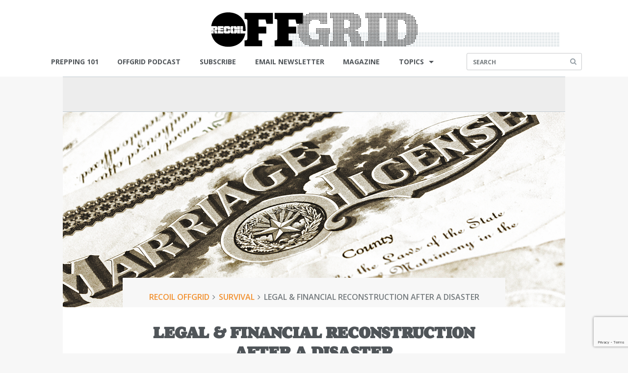

--- FILE ---
content_type: text/html; charset=UTF-8
request_url: https://www.offgridweb.com/survival/legal-financial-reconstruction-after-a-disaster/
body_size: 51906
content:
<!doctype html><html class="no-js" lang="en-US" itemscope itemtype="http://schema.org/WebPage"><head><meta charset="utf-8" /><meta id="viewport" name="viewport" content="width=device-width, initial-scale=1.0" /><meta http-equiv="X-UA-Compatible" content="IE=10" /><meta name="google-site-verification" content="9fHKjGtkiVqhKgXosRSp46Xr9Zh3_YGNSSWsb04-bIw" /><meta name="google-site-verification" content="O_7o00voQbcNG8dkGfZJi3Y7adEeuVhp1d_x1iL-vgY" />  <script src="https://www.google.com/recaptcha/api.js" async defer></script> <script type="text/javascript">function onSubmitFree() {	
	event.preventDefault();
	var process = false;
	var err = jQuery('#err').val();
	var postData = jQuery( '#free-download' ).serialize();
	jQuery('#loadingAjax').show();
	jQuery.post( "https://www.offgridweb.com/wp-admin/admin-post.php", postData + "&action=recaptcha", function( data ) {				
	   if (data==="Success"){
		jQuery.post( "https://www.offgridweb.com/wp-admin/admin-post.php", postData + "&action=drip_process", function( data ) {
		   //console.log(data);
		   window.location = data;//This will go to success or error locations automatically
		});
	   }else{
			console.log("not recaptcha");
			window.location = data;
		}	
	});
}</script>  <script type="text/javascript">(function (id) {
        function append(scriptid, url, async) {
            var d = document, sn = 'script', f = d.getElementsByTagName(sn)[0];
            if (!f) f = d.head;
            var s = d.createElement(sn);
            s.async = true;
            s.id = scriptid;
            s.src = url;
            f.parentNode.insertBefore(s, f);
        }

        function getRootDomain() {
            var parts = window.location.hostname.split('.');
            if (parts.length === 2) rootDomain = parts[0];
            else if (parts.length > 2) {
              // see if the next to last value is a common tld
              var part = parts[parts.length - 2];
              if (part === 'com' || part === 'co') {
                rootDomain = parts[parts.length - 3]; // go back one more
              }
              else {
                rootDomain = part;
              }
            }

          return rootDomain;
        }

        window.evidon = {};
        window.evidon.id = id;
        var cdn = '//c.evidon.com/', rootDomain = getRootDomain(), noticecdn = cdn + 'sitenotice/';
        append('evidon-notice', noticecdn + 'evidon-sitenotice-tag.js', false);
        append('evidon-location', cdn + 'geo/country.js', true);
        append('evidon-themes', noticecdn + id + '/snthemes.js', true);
        if (rootDomain) append('evidon-settings', noticecdn + id + '/' + rootDomain + '/settings.js', true);

        window.evidon.priorConsentCallback = function () {
            // add the tags which need to wait for prior consent
            // here.  This should be all your advertising tags and
            // probably most of your social and tracking tags.
        }

        window.evidon.closeCallback = function () {
            // this is executed if the user closed a UI element without either Accepting (providing consent)
            // or Declining (declining to provide consent).
        }

        window.evidon.consentWithdrawnCallback = function () {
            // this is exeucted if the user withdraws consent and elects to
            // no longer allow technologies to run on the site.
        }

        window.evidon.consentDeclinedCallback = function () {
            // this is executed if the user explicitly declines giving consent by
            // using a Decline button
        }
    })(5484);</script> <meta name='robots' content='index, follow, max-image-preview:large, max-snippet:-1, max-video-preview:-1' /><style>img:is([sizes="auto" i], [sizes^="auto," i]) { contain-intrinsic-size: 3000px 1500px }</style> <script data-cfasync="false" data-pagespeed-no-defer>var gtm4wp_datalayer_name = "dataLayer";
	var dataLayer = dataLayer || [];</script> <title>Legal &amp; Financial Reconstruction After a Disaster | RECOIL OFFGRID</title><meta name="description" content="Whether it&#039;s a natural or man-made disaster, important legal and financial documents need to be protected and available for post-SHTF reconstruction." /><link rel="canonical" href="https://www.offgridweb.com/survival/legal-financial-reconstruction-after-a-disaster/" /><meta property="og:locale" content="en_US" /><meta property="og:type" content="article" /><meta property="og:title" content="Legal &amp; Financial Reconstruction After a Disaster" /><meta property="og:description" content="Whether it&#039;s a natural or man-made disaster, important legal and financial documents need to be protected and available for post-SHTF reconstruction." /><meta property="og:url" content="https://www.offgridweb.com/survival/legal-financial-reconstruction-after-a-disaster/" /><meta property="og:site_name" content="RECOIL OFFGRID" /><meta property="article:publisher" content="https://www.facebook.com/OFFGRIDmag" /><meta property="article:author" content="https://www.facebook.com/OFFGRIDmag/" /><meta property="article:published_time" content="2019-03-04T14:00:50+00:00" /><meta property="og:image" content="https://www.offgridweb.com/wp-content/uploads/2019/03/Legal-financial-reconstruction-after-disaster-shtf-survival-emergency-preparedness-6-1024x682.jpg" /><meta property="og:image:width" content="1024" /><meta property="og:image:height" content="682" /><meta property="og:image:type" content="image/jpeg" /><meta name="author" content="Patrick McCarthy" /><meta name="twitter:card" content="summary_large_image" /><meta name="twitter:creator" content="@RecoilOffgrid" /><meta name="twitter:site" content="@RecoilOffgrid" /><meta name="twitter:label1" content="Written by" /><meta name="twitter:data1" content="Patrick McCarthy" /><meta name="twitter:label2" content="Est. reading time" /><meta name="twitter:data2" content="7 minutes" /> <script type="application/ld+json" class="yoast-schema-graph">{"@context":"https://schema.org","@graph":[{"@type":"Article","@id":"https://www.offgridweb.com/survival/legal-financial-reconstruction-after-a-disaster/#article","isPartOf":{"@id":"https://www.offgridweb.com/survival/legal-financial-reconstruction-after-a-disaster/"},"author":{"name":"Patrick McCarthy","@id":"https://www.offgridweb.com/#/schema/person/9927abec6204234bef534762c5e2d995"},"headline":"Legal &#038; Financial Reconstruction After a Disaster","datePublished":"2019-03-04T14:00:50+00:00","mainEntityOfPage":{"@id":"https://www.offgridweb.com/survival/legal-financial-reconstruction-after-a-disaster/"},"wordCount":1336,"publisher":{"@id":"https://www.offgridweb.com/#organization"},"image":{"@id":"https://www.offgridweb.com/survival/legal-financial-reconstruction-after-a-disaster/#primaryimage"},"thumbnailUrl":"https://www.offgridweb.com/wp-content/uploads/2019/03/Legal-financial-reconstruction-after-disaster-shtf-survival-emergency-preparedness-6.jpg","keywords":["DIY","Safety","Shelter","SHTF","Survival","Weather"],"articleSection":["Survival"],"inLanguage":"en-US"},{"@type":"WebPage","@id":"https://www.offgridweb.com/survival/legal-financial-reconstruction-after-a-disaster/","url":"https://www.offgridweb.com/survival/legal-financial-reconstruction-after-a-disaster/","name":"Legal & Financial Reconstruction After a Disaster | RECOIL OFFGRID","isPartOf":{"@id":"https://www.offgridweb.com/#website"},"primaryImageOfPage":{"@id":"https://www.offgridweb.com/survival/legal-financial-reconstruction-after-a-disaster/#primaryimage"},"image":{"@id":"https://www.offgridweb.com/survival/legal-financial-reconstruction-after-a-disaster/#primaryimage"},"thumbnailUrl":"https://www.offgridweb.com/wp-content/uploads/2019/03/Legal-financial-reconstruction-after-disaster-shtf-survival-emergency-preparedness-6.jpg","datePublished":"2019-03-04T14:00:50+00:00","description":"Whether it's a natural or man-made disaster, important legal and financial documents need to be protected and available for post-SHTF reconstruction.","breadcrumb":{"@id":"https://www.offgridweb.com/survival/legal-financial-reconstruction-after-a-disaster/#breadcrumb"},"inLanguage":"en-US","potentialAction":[{"@type":"ReadAction","target":["https://www.offgridweb.com/survival/legal-financial-reconstruction-after-a-disaster/"]}]},{"@type":"ImageObject","inLanguage":"en-US","@id":"https://www.offgridweb.com/survival/legal-financial-reconstruction-after-a-disaster/#primaryimage","url":"https://www.offgridweb.com/wp-content/uploads/2019/03/Legal-financial-reconstruction-after-disaster-shtf-survival-emergency-preparedness-6.jpg","contentUrl":"https://www.offgridweb.com/wp-content/uploads/2019/03/Legal-financial-reconstruction-after-disaster-shtf-survival-emergency-preparedness-6.jpg","width":2000,"height":1333},{"@type":"BreadcrumbList","@id":"https://www.offgridweb.com/survival/legal-financial-reconstruction-after-a-disaster/#breadcrumb","itemListElement":[{"@type":"ListItem","position":1,"name":"RECOIL OFFGRID","item":"https://www.offgridweb.com/"},{"@type":"ListItem","position":2,"name":"Survival","item":"https://www.offgridweb.com/survival/"},{"@type":"ListItem","position":3,"name":"Legal &#038; Financial Reconstruction After a Disaster"}]},{"@type":"WebSite","@id":"https://www.offgridweb.com/#website","url":"https://www.offgridweb.com/","name":"RECOIL OFFGRID","description":"RECOIL OFFGRID takes a fresh look at survival, preparedness, and self-reliance scenarios helping anyone get ready for their next challenge.","publisher":{"@id":"https://www.offgridweb.com/#organization"},"alternateName":"OFFGRID","potentialAction":[{"@type":"SearchAction","target":{"@type":"EntryPoint","urlTemplate":"https://www.offgridweb.com/?s={search_term_string}"},"query-input":{"@type":"PropertyValueSpecification","valueRequired":true,"valueName":"search_term_string"}}],"inLanguage":"en-US"},{"@type":"Organization","@id":"https://www.offgridweb.com/#organization","name":"RECOIL OFFGRID","alternateName":"OFFGRID","url":"https://www.offgridweb.com/","logo":{"@type":"ImageObject","inLanguage":"en-US","@id":"https://www.offgridweb.com/#/schema/logo/image/","url":"https://www.offgridweb.com/wp-content/uploads/2023/07/OFFGRID-LOGO-BLK.png","contentUrl":"https://www.offgridweb.com/wp-content/uploads/2023/07/OFFGRID-LOGO-BLK.png","width":455,"height":123,"caption":"RECOIL OFFGRID"},"image":{"@id":"https://www.offgridweb.com/#/schema/logo/image/"},"sameAs":["https://www.facebook.com/OFFGRIDmag","https://x.com/RecoilOffgrid","https://www.instagram.com/recoiloffgridmagazine/"],"description":"RECOIL OFFGRID is your go-to source for survival, self-reliance, and adventure in an unpredictable world. From gear reviews and cutting-edge tools to field-tested survival strategies, we bring you the skills and knowledge to thrive when things go sideways. Whether you're prepping for natural disasters, off-grid living, or just want to be ready for whatever comes next, we’ve got you covered. Join a community of like-minded individuals who are passionate about preparedness, tactical skills, and staying ahead of the curve in a world that’s constantly changing.","email":"offgrid@recoilweb.com","actionableFeedbackPolicy":"https://www.offgridweb.com/privacy/"},{"@type":"Person","@id":"https://www.offgridweb.com/#/schema/person/9927abec6204234bef534762c5e2d995","name":"Patrick McCarthy","image":{"@type":"ImageObject","inLanguage":"en-US","@id":"https://www.offgridweb.com/#/schema/person/image/","url":"https://secure.gravatar.com/avatar/3609fc0459b4a39f8a056843eb110bb80f8121bb3886c44d51b0d7e7ca7ae6aa?s=96&d=mm&r=g","contentUrl":"https://secure.gravatar.com/avatar/3609fc0459b4a39f8a056843eb110bb80f8121bb3886c44d51b0d7e7ca7ae6aa?s=96&d=mm&r=g","caption":"Patrick McCarthy"},"description":"Patrick McCarthy is the Editor of RECOIL OFFGRID. He currently resides in Arizona, and enjoys hiking, camping, shooting, and snapping photos along the way. You can follow his latest projects on Instagram at @pmccarthy10.","sameAs":["http://offgridweb.com/","https://www.facebook.com/OFFGRIDmag/"],"url":"https://www.offgridweb.com/author/pmccarthy/"}]}</script> <link rel="amphtml" href="https://www.offgridweb.com/survival/legal-financial-reconstruction-after-a-disaster/amp/" /><meta name="generator" content="AMP for WP 1.1.11"/><link rel='dns-prefetch' href='//static.addtoany.com' /><link rel='dns-prefetch' href='//ajax.googleapis.com' /><link rel='dns-prefetch' href='//use.typekit.net' /><link rel='dns-prefetch' href='//s.ntv.io' /><link href='https://fonts.gstatic.com' crossorigin='anonymous' rel='preconnect' /><link href='https://ajax.googleapis.com' rel='preconnect' /><link href='https://fonts.googleapis.com' rel='preconnect' /> <script type="text/javascript">var pbGlobal = pbGlobal || {};
        pbGlobal.pageType = "Article";</script> <link rel='stylesheet' id='wp-block-library-css' href='https://www.offgridweb.com/wp-includes/css/dist/block-library/style.min.css' type='text/css' media='all' /><style id='classic-theme-styles-inline-css' type='text/css'>/*! This file is auto-generated */
.wp-block-button__link{color:#fff;background-color:#32373c;border-radius:9999px;box-shadow:none;text-decoration:none;padding:calc(.667em + 2px) calc(1.333em + 2px);font-size:1.125em}.wp-block-file__button{background:#32373c;color:#fff;text-decoration:none}</style><style id='global-styles-inline-css' type='text/css'>:root{--wp--preset--aspect-ratio--square: 1;--wp--preset--aspect-ratio--4-3: 4/3;--wp--preset--aspect-ratio--3-4: 3/4;--wp--preset--aspect-ratio--3-2: 3/2;--wp--preset--aspect-ratio--2-3: 2/3;--wp--preset--aspect-ratio--16-9: 16/9;--wp--preset--aspect-ratio--9-16: 9/16;--wp--preset--color--black: #000000;--wp--preset--color--cyan-bluish-gray: #abb8c3;--wp--preset--color--white: #ffffff;--wp--preset--color--pale-pink: #f78da7;--wp--preset--color--vivid-red: #cf2e2e;--wp--preset--color--luminous-vivid-orange: #ff6900;--wp--preset--color--luminous-vivid-amber: #fcb900;--wp--preset--color--light-green-cyan: #7bdcb5;--wp--preset--color--vivid-green-cyan: #00d084;--wp--preset--color--pale-cyan-blue: #8ed1fc;--wp--preset--color--vivid-cyan-blue: #0693e3;--wp--preset--color--vivid-purple: #9b51e0;--wp--preset--gradient--vivid-cyan-blue-to-vivid-purple: linear-gradient(135deg,rgba(6,147,227,1) 0%,rgb(155,81,224) 100%);--wp--preset--gradient--light-green-cyan-to-vivid-green-cyan: linear-gradient(135deg,rgb(122,220,180) 0%,rgb(0,208,130) 100%);--wp--preset--gradient--luminous-vivid-amber-to-luminous-vivid-orange: linear-gradient(135deg,rgba(252,185,0,1) 0%,rgba(255,105,0,1) 100%);--wp--preset--gradient--luminous-vivid-orange-to-vivid-red: linear-gradient(135deg,rgba(255,105,0,1) 0%,rgb(207,46,46) 100%);--wp--preset--gradient--very-light-gray-to-cyan-bluish-gray: linear-gradient(135deg,rgb(238,238,238) 0%,rgb(169,184,195) 100%);--wp--preset--gradient--cool-to-warm-spectrum: linear-gradient(135deg,rgb(74,234,220) 0%,rgb(151,120,209) 20%,rgb(207,42,186) 40%,rgb(238,44,130) 60%,rgb(251,105,98) 80%,rgb(254,248,76) 100%);--wp--preset--gradient--blush-light-purple: linear-gradient(135deg,rgb(255,206,236) 0%,rgb(152,150,240) 100%);--wp--preset--gradient--blush-bordeaux: linear-gradient(135deg,rgb(254,205,165) 0%,rgb(254,45,45) 50%,rgb(107,0,62) 100%);--wp--preset--gradient--luminous-dusk: linear-gradient(135deg,rgb(255,203,112) 0%,rgb(199,81,192) 50%,rgb(65,88,208) 100%);--wp--preset--gradient--pale-ocean: linear-gradient(135deg,rgb(255,245,203) 0%,rgb(182,227,212) 50%,rgb(51,167,181) 100%);--wp--preset--gradient--electric-grass: linear-gradient(135deg,rgb(202,248,128) 0%,rgb(113,206,126) 100%);--wp--preset--gradient--midnight: linear-gradient(135deg,rgb(2,3,129) 0%,rgb(40,116,252) 100%);--wp--preset--font-size--small: 13px;--wp--preset--font-size--medium: 20px;--wp--preset--font-size--large: 36px;--wp--preset--font-size--x-large: 42px;--wp--preset--spacing--20: 0.44rem;--wp--preset--spacing--30: 0.67rem;--wp--preset--spacing--40: 1rem;--wp--preset--spacing--50: 1.5rem;--wp--preset--spacing--60: 2.25rem;--wp--preset--spacing--70: 3.38rem;--wp--preset--spacing--80: 5.06rem;--wp--preset--shadow--natural: 6px 6px 9px rgba(0, 0, 0, 0.2);--wp--preset--shadow--deep: 12px 12px 50px rgba(0, 0, 0, 0.4);--wp--preset--shadow--sharp: 6px 6px 0px rgba(0, 0, 0, 0.2);--wp--preset--shadow--outlined: 6px 6px 0px -3px rgba(255, 255, 255, 1), 6px 6px rgba(0, 0, 0, 1);--wp--preset--shadow--crisp: 6px 6px 0px rgba(0, 0, 0, 1);}:where(.is-layout-flex){gap: 0.5em;}:where(.is-layout-grid){gap: 0.5em;}body .is-layout-flex{display: flex;}.is-layout-flex{flex-wrap: wrap;align-items: center;}.is-layout-flex > :is(*, div){margin: 0;}body .is-layout-grid{display: grid;}.is-layout-grid > :is(*, div){margin: 0;}:where(.wp-block-columns.is-layout-flex){gap: 2em;}:where(.wp-block-columns.is-layout-grid){gap: 2em;}:where(.wp-block-post-template.is-layout-flex){gap: 1.25em;}:where(.wp-block-post-template.is-layout-grid){gap: 1.25em;}.has-black-color{color: var(--wp--preset--color--black) !important;}.has-cyan-bluish-gray-color{color: var(--wp--preset--color--cyan-bluish-gray) !important;}.has-white-color{color: var(--wp--preset--color--white) !important;}.has-pale-pink-color{color: var(--wp--preset--color--pale-pink) !important;}.has-vivid-red-color{color: var(--wp--preset--color--vivid-red) !important;}.has-luminous-vivid-orange-color{color: var(--wp--preset--color--luminous-vivid-orange) !important;}.has-luminous-vivid-amber-color{color: var(--wp--preset--color--luminous-vivid-amber) !important;}.has-light-green-cyan-color{color: var(--wp--preset--color--light-green-cyan) !important;}.has-vivid-green-cyan-color{color: var(--wp--preset--color--vivid-green-cyan) !important;}.has-pale-cyan-blue-color{color: var(--wp--preset--color--pale-cyan-blue) !important;}.has-vivid-cyan-blue-color{color: var(--wp--preset--color--vivid-cyan-blue) !important;}.has-vivid-purple-color{color: var(--wp--preset--color--vivid-purple) !important;}.has-black-background-color{background-color: var(--wp--preset--color--black) !important;}.has-cyan-bluish-gray-background-color{background-color: var(--wp--preset--color--cyan-bluish-gray) !important;}.has-white-background-color{background-color: var(--wp--preset--color--white) !important;}.has-pale-pink-background-color{background-color: var(--wp--preset--color--pale-pink) !important;}.has-vivid-red-background-color{background-color: var(--wp--preset--color--vivid-red) !important;}.has-luminous-vivid-orange-background-color{background-color: var(--wp--preset--color--luminous-vivid-orange) !important;}.has-luminous-vivid-amber-background-color{background-color: var(--wp--preset--color--luminous-vivid-amber) !important;}.has-light-green-cyan-background-color{background-color: var(--wp--preset--color--light-green-cyan) !important;}.has-vivid-green-cyan-background-color{background-color: var(--wp--preset--color--vivid-green-cyan) !important;}.has-pale-cyan-blue-background-color{background-color: var(--wp--preset--color--pale-cyan-blue) !important;}.has-vivid-cyan-blue-background-color{background-color: var(--wp--preset--color--vivid-cyan-blue) !important;}.has-vivid-purple-background-color{background-color: var(--wp--preset--color--vivid-purple) !important;}.has-black-border-color{border-color: var(--wp--preset--color--black) !important;}.has-cyan-bluish-gray-border-color{border-color: var(--wp--preset--color--cyan-bluish-gray) !important;}.has-white-border-color{border-color: var(--wp--preset--color--white) !important;}.has-pale-pink-border-color{border-color: var(--wp--preset--color--pale-pink) !important;}.has-vivid-red-border-color{border-color: var(--wp--preset--color--vivid-red) !important;}.has-luminous-vivid-orange-border-color{border-color: var(--wp--preset--color--luminous-vivid-orange) !important;}.has-luminous-vivid-amber-border-color{border-color: var(--wp--preset--color--luminous-vivid-amber) !important;}.has-light-green-cyan-border-color{border-color: var(--wp--preset--color--light-green-cyan) !important;}.has-vivid-green-cyan-border-color{border-color: var(--wp--preset--color--vivid-green-cyan) !important;}.has-pale-cyan-blue-border-color{border-color: var(--wp--preset--color--pale-cyan-blue) !important;}.has-vivid-cyan-blue-border-color{border-color: var(--wp--preset--color--vivid-cyan-blue) !important;}.has-vivid-purple-border-color{border-color: var(--wp--preset--color--vivid-purple) !important;}.has-vivid-cyan-blue-to-vivid-purple-gradient-background{background: var(--wp--preset--gradient--vivid-cyan-blue-to-vivid-purple) !important;}.has-light-green-cyan-to-vivid-green-cyan-gradient-background{background: var(--wp--preset--gradient--light-green-cyan-to-vivid-green-cyan) !important;}.has-luminous-vivid-amber-to-luminous-vivid-orange-gradient-background{background: var(--wp--preset--gradient--luminous-vivid-amber-to-luminous-vivid-orange) !important;}.has-luminous-vivid-orange-to-vivid-red-gradient-background{background: var(--wp--preset--gradient--luminous-vivid-orange-to-vivid-red) !important;}.has-very-light-gray-to-cyan-bluish-gray-gradient-background{background: var(--wp--preset--gradient--very-light-gray-to-cyan-bluish-gray) !important;}.has-cool-to-warm-spectrum-gradient-background{background: var(--wp--preset--gradient--cool-to-warm-spectrum) !important;}.has-blush-light-purple-gradient-background{background: var(--wp--preset--gradient--blush-light-purple) !important;}.has-blush-bordeaux-gradient-background{background: var(--wp--preset--gradient--blush-bordeaux) !important;}.has-luminous-dusk-gradient-background{background: var(--wp--preset--gradient--luminous-dusk) !important;}.has-pale-ocean-gradient-background{background: var(--wp--preset--gradient--pale-ocean) !important;}.has-electric-grass-gradient-background{background: var(--wp--preset--gradient--electric-grass) !important;}.has-midnight-gradient-background{background: var(--wp--preset--gradient--midnight) !important;}.has-small-font-size{font-size: var(--wp--preset--font-size--small) !important;}.has-medium-font-size{font-size: var(--wp--preset--font-size--medium) !important;}.has-large-font-size{font-size: var(--wp--preset--font-size--large) !important;}.has-x-large-font-size{font-size: var(--wp--preset--font-size--x-large) !important;}
:where(.wp-block-post-template.is-layout-flex){gap: 1.25em;}:where(.wp-block-post-template.is-layout-grid){gap: 1.25em;}
:where(.wp-block-columns.is-layout-flex){gap: 2em;}:where(.wp-block-columns.is-layout-grid){gap: 2em;}
:root :where(.wp-block-pullquote){font-size: 1.5em;line-height: 1.6;}</style><link rel='stylesheet' id='contact-form-7-css' href='https://www.offgridweb.com/wp-content/plugins/contact-form-7/includes/css/styles.css' type='text/css' media='all' /><link rel='stylesheet' id='toc-screen-css' href='https://www.offgridweb.com/wp-content/plugins/table-of-contents-plus/screen.min.css' type='text/css' media='all' /><link rel='stylesheet' id='woocommerce-layout-css' href='https://www.offgridweb.com/wp-content/plugins/woocommerce/assets/css/woocommerce-layout.css' type='text/css' media='all' /><link rel='stylesheet' id='woocommerce-smallscreen-css' href='https://www.offgridweb.com/wp-content/plugins/woocommerce/assets/css/woocommerce-smallscreen.css' type='text/css' media='only screen and (max-width: 768px)' /><link rel='stylesheet' id='woocommerce-general-css' href='https://www.offgridweb.com/wp-content/plugins/woocommerce/assets/css/woocommerce.css' type='text/css' media='all' /><style id='woocommerce-inline-inline-css' type='text/css'>.woocommerce form .form-row .required { visibility: visible; }</style><link rel='stylesheet' id='Main Stylesheet-css' href='https://www.offgridweb.com/wp-content/themes/offgrid/assets/css/foundation.css' type='text/css' media='all' /><link rel='stylesheet' id='addtoany-css' href='https://www.offgridweb.com/wp-content/plugins/add-to-any/addtoany.min.css' type='text/css' media='all' /> <script type="text/javascript" id="addtoany-core-js-before">window.a2a_config=window.a2a_config||{};a2a_config.callbacks=[];a2a_config.overlays=[];a2a_config.templates={};</script> <script type="text/javascript" defer src="https://static.addtoany.com/menu/page.js" id="addtoany-core-js"></script> <script type="text/javascript" src="//ajax.googleapis.com/ajax/libs/jquery/2.1.0/jquery.min.js" id="jquery-js"></script> <script type="text/javascript" defer src="https://www.offgridweb.com/wp-content/plugins/add-to-any/addtoany.min.js" id="addtoany-jquery-js"></script> <script type="text/javascript" src="https://www.offgridweb.com/wp-content/plugins/woocommerce/assets/js/jquery-blockui/jquery.blockUI.min.js" id="wc-jquery-blockui-js" defer="defer" data-wp-strategy="defer"></script> <script type="text/javascript" id="wc-add-to-cart-js-extra">var wc_add_to_cart_params = {"ajax_url":"\/wp-admin\/admin-ajax.php","wc_ajax_url":"\/?wc-ajax=%%endpoint%%","i18n_view_cart":"View cart","cart_url":"https:\/\/www.offgridweb.com","is_cart":"","cart_redirect_after_add":"no"};</script> <script type="text/javascript" src="https://www.offgridweb.com/wp-content/plugins/woocommerce/assets/js/frontend/add-to-cart.min.js" id="wc-add-to-cart-js" defer="defer" data-wp-strategy="defer"></script> <script type="text/javascript" src="https://www.offgridweb.com/wp-content/plugins/woocommerce/assets/js/js-cookie/js.cookie.min.js" id="wc-js-cookie-js" defer="defer" data-wp-strategy="defer"></script> <script type="text/javascript" id="woocommerce-js-extra">var woocommerce_params = {"ajax_url":"\/wp-admin\/admin-ajax.php","wc_ajax_url":"\/?wc-ajax=%%endpoint%%","i18n_password_show":"Show password","i18n_password_hide":"Hide password"};</script> <script type="text/javascript" src="https://www.offgridweb.com/wp-content/plugins/woocommerce/assets/js/frontend/woocommerce.min.js" id="woocommerce-js" defer="defer" data-wp-strategy="defer"></script> <script type="text/javascript" src="//use.typekit.net/upv2zan.js" id="typekit-library-js"></script> <script type="text/javascript" src="https://www.offgridweb.com/wp-content/themes/offgrid/assets/js/custom/libs/typekit.js" id="typekit-js"></script> <script type="text/javascript" src="//js-sec.indexww.com/ht/ls-tenauto.js" id="index-wrapper-js"></script> <link rel="https://api.w.org/" href="https://www.offgridweb.com/wp-json/" /><link rel="alternate" title="JSON" type="application/json" href="https://www.offgridweb.com/wp-json/wp/v2/posts/16900" /><link rel="alternate" title="oEmbed (JSON)" type="application/json+oembed" href="https://www.offgridweb.com/wp-json/oembed/1.0/embed?url=https%3A%2F%2Fwww.offgridweb.com%2Fsurvival%2Flegal-financial-reconstruction-after-a-disaster%2F" /><link rel="alternate" title="oEmbed (XML)" type="text/xml+oembed" href="https://www.offgridweb.com/wp-json/oembed/1.0/embed?url=https%3A%2F%2Fwww.offgridweb.com%2Fsurvival%2Flegal-financial-reconstruction-after-a-disaster%2F&#038;format=xml" /> <script src="https://analytics.ahrefs.com/analytics.js" data-key="O9pv0g1syTbFBcAWPOUWJw" async></script>  <script src="/wp-content/themes/offgrid/assets/js/prebid10.19.0-exads.js"></script>    <script data-cfasync="false" data-pagespeed-no-defer type="text/javascript">var dataLayer_content = {"pagePostType":"post","pagePostType2":"single-post","pageCategory":["survival"],"pageAttributes":["diy","safety","shelter","shtf","survival","weather"],"pagePostAuthor":"Patrick McCarthy"};
	dataLayer.push( dataLayer_content );</script> <script data-cfasync="false" data-pagespeed-no-defer type="text/javascript">(function(w,d,s,l,i){w[l]=w[l]||[];w[l].push({'gtm.start':
new Date().getTime(),event:'gtm.js'});var f=d.getElementsByTagName(s)[0],
j=d.createElement(s),dl=l!='dataLayer'?'&l='+l:'';j.async=true;j.src=
'//www.googletagmanager.com/gtm.js?id='+i+dl;f.parentNode.insertBefore(j,f);
})(window,document,'script','dataLayer','GTM-KFJMB2L');</script> <script class="kxint" type="text/javascript">window.Krux||((Krux=function(){Krux.q.push(arguments);}).q=[]);
	(function(){
		function retrieve(n){
			var m, k='kx'+n;
			if (window.localStorage) {
				return window.localStorage[k] || "";
			} else if (navigator.cookieEnabled) {
				m = document.cookie.match(k+'=([^;]*)');
				return (m && unescape(m[1])) || "";
			} else {
				return '';
			}
		}
		Krux.user = retrieve('user');
		Krux.segments = retrieve('segs') ? retrieve('segs').split(',') : [];

		// DFP Premium
		var dfpp = [];
		var dfpp_omniture = [];
		if (Krux.user) {
			dfpp.push('kuid=' + Krux.user);
		}
		for (var i = 0; i < Krux.segments.length && i < 20; i++ ) {
			dfpp.push('ksg=' + Krux.segments[i]);
			dfpp_omniture.push(Krux.segments[i]);
		}
		window.kruxvalue = Krux.dfppKeyValues = dfpp.length ? dfpp.join(';') + ';' : '';
		window.kruxomnivalue = dfpp_omniture.length ? dfpp_omniture.join(',') : '';

	})(Krux);</script> <script language="JavaScript" type="text/javascript">if(navigator.appVersion.indexOf('MSIE')>=0)document.write(unescape('%3C')+'\!-'+'-')</script> <script>function offgridSetViewport(min, max, scale) {
		if (screen.width > min && screen.width <= max) {
			var viewportContent = "width=device-width, initial-scale=" + scale;
			document.getElementById('viewport').setAttribute('content', viewportContent);
		}
	}

	function doOnOrientationChange() {
		orientation = 0;

		if ( window.orientation ) {
			orientation = window.orientation;
		} else if ( window.innerHeight < window.innerWidth ) {
			orientation = 90;
		}

		switch(orientation) {  
			case -90:
			case 90:
				offgridSetViewport(767, 1024, .75);
				break; 
			default:
				if ( screen.width <= 600 ) {
					offgridSetViewport(0, 768, 1);
				}else{
					offgridSetViewport(0, 768, .75);
				}
				break; 
		}
	}
	window.addEventListener('orientationchange', doOnOrientationChange);
	$(window).resize(function() {
		doOnOrientationChange();
	});
	
	doOnOrientationChange();</script> <noscript><style>.woocommerce-product-gallery{ opacity: 1 !important; }</style></noscript><style type="text/css" id="custom-background-css">body.custom-background { background-color: #000000; background-image: url("https://www.offgridweb.com/wp-content/uploads/2019/10/OGweb_wallpaper_3.jpg"); background-position: center top; background-size: contain; background-repeat: no-repeat; background-attachment: fixed; }</style> <script async id="ebx" src="//applets.ebxcdn.com/ebx.js"></script> <link rel="icon" href="https://www.offgridweb.com/wp-content/uploads/2015/10/cropped-favicon_OG_093015-32x32.jpg" sizes="32x32" /><link rel="icon" href="https://www.offgridweb.com/wp-content/uploads/2015/10/cropped-favicon_OG_093015-192x192.jpg" sizes="192x192" /><link rel="apple-touch-icon" href="https://www.offgridweb.com/wp-content/uploads/2015/10/cropped-favicon_OG_093015-180x180.jpg" /><meta name="msapplication-TileImage" content="https://www.offgridweb.com/wp-content/uploads/2015/10/cropped-favicon_OG_093015-270x270.jpg" /><style type="text/css" id="wp-custom-css">@media only screen and (min-width: 1000px) {
    /*Ad Placement Code*/
	.mosaic-container,#bodycontainer .wrapper,#bodycontainer > header{display:block;position:relative;z-index:10000;background:#fff}
.single .leaderboard{position:relative}
.td-category-header,.td-category-grid,.tdc-header-wrap,.td-main-content-wrap,.tdc-footer-wrap  {margin:0 auto;position:relative}
.td-category-header,.td-category-grid,.td-main-content-wrap,.tdc-header-wrap,.tdc-footer-wrap{/*z-index:9999*/}
.stickyad{margin-top:7px;position:absolute;transform: translateX(-50%);left: 50%}
.stickyad.fixed{width:auto;margin-top:0px;position:fixed}
.bridgead{position:relative;margin-top:-7px;/*z-index:9998*/}
    /*Resizing to 1000px Width*/
    .td-boxed-layout .td-container-wrap,.td-container, .tdc-row, .tdc-row-composer{width:1000px}
    .td-pb-row{margin-right:auto;margin-left:auto}
    
    .entry-crumbs{margin-left:2em}
.tdc-header-wrap,.td-banner-wrap-full.td-logo-wrap-full,.td-header-menu-wrap-full.td-container-wrap{width:100%;}
.td-container.td-header-row{width:1068px}
.td-header-menu-wrap-full.td-container-wrap{/*z-index:99999*/}
.td-boxed-layout .td-container-wrap.td-main-page-wrap{/*z-index:9996*/}
	.category .leaderboard, .tag .leaderboard, .author .leaderboard, .search .leaderboard, .magazine .leaderboard, .issue .leaderboard, .page-template-mediawall .leaderboard, .by-month .leaderboard, .woocommerce .leaderboard, .page-template-subscriptions .leaderboard, .page-template-account .leaderboard, .page-template-about .leaderboard, .page-template-page-issue .leaderboard, .page-template-sitemap .leaderboard{width: 1024px;
    margin: 0 auto;position:relative}
	.footer{position: relative;
    z-index: 100000}
}
@media only screen and (max-width: 999px) {
    .bridgead,.stickyad,.code-block-10{display:none!important}
}
/* End Media Queries */

.single h1{font-size: 2em!important;font-weight:bold!important}
.single h2{font-size: 1.5em!important;line-height:1.2em!important;color:#767C7F!important;font-weight:bold!important}
.single h3{font-size: 1.17em!important;color:#767C7F!important;font-weight:bold!important}
.single h4{font-size: 1em!important;color:#767C7F!important;font-weight:bold!important}
.single p,.single .wrapper .entry-content ul, .single .wrapper .entry-content ol{font-size:1em!important}
.single h3,.single h4,.single h5,.single h6{width:700px;margin:0 auto 1.45rem auto}
.page h1{font-size: 2em!important;font-weight:bold!important}
.page h2{font-size: 1.5em!important;line-height:1.2em!important;font-weight:bold!important}
.page h3{font-size: 1.17em!important;font-weight:bold!important}
.page h4{font-size: 1em!important;font-weight:bold!important}
.page p,.page .wrapper .entry-content ul, .page .wrapper .entry-content ol{font-size:1em!important}
.page h3,.page h4,.page h5,.page h6{width:700px;margin:0 auto 1.45rem auto}
.category h1{font-size: 2em!important;font-weight:bold!important}
.category h2{font-size: 1.5em!important;line-height:1.2em!important;font-weight:bold!important}
.category h3{font-size: 1.17em!important;font-weight:bold!important}
.category h4{font-size: 1em!important;font-weight:bold!important}
.category p,.category .wrapper .entry-content ul, .category .wrapper .entry-content ol{font-size:1em!important}
.category h3,.category h4,.category h5,.category h6{width:700px;margin:0 auto 1.45rem auto}
.single .container ul,.page .container ul,.single .container ol,.page .container ol{width:660px;margin:0 auto 1.45rem auto;color:#767C7F}
.mosaic-column.four.small.vidtweak{height:176px}
.subscribe-module{margin:2em auto;}
.image{text-align:center}
.image img{max-width:600px;margin:0 auto}
.wrapper .entry-content h2{margin-top:3em}
.wrapper .entry-content ul li{text-align:left}
.code-block h3 img{margin-left:2em}
.single .wrapper .entry-meta h1{padding-top:1em}
.wrapper .entry-content p{text-align:left}
.article-modules p{text-align:center}
p.image{text-align:center!important;margin:0 auto}
p.image picture img{margin:0 auto;text-align:center}
.wp-block-embed{margin-bottom:0.5em}
.small-12.medium-6.columns{display:flex}
.subscribe-cta.row{position:relative;width:100%!important}
.subscribe-cta.row .small-6{max-width:48%;padding:0!important}
.subscribe-cta .cta-button{margin:0 1em 0 0!important}
.article-modules{display:flex}
.entry-author{text-align:left}
.entry-author span{padding-left:60px}
.page-template-about .wrapper .entry-meta h1{padding-top:1em;padding-bottom:0.5em}
.single .leaderboard,.single #featured-required,.wrapper,.dart-ad{width:1024px;margin:0 auto}
.wp-element-caption{font-size:14px;font-style:italic;width:600px;margin:.5em auto 2.5em auto}
.subscribe-module{margin-top:0}
.top-bar-container.contain-to-grid.show-for-medium-up .wrapper{width:1140px}
.single .wrapper .entry-content ol {text-align:left}
.single .wrapper .entry-content ol > li{margin-bottom:2em}
.wp-block-list{margin-top:1em!important}
.wp-block-list > li{margin-bottom:0.5em}

/* Mosaic Adjustments */
/*.mosaic-column.eight.tall{width:654px}
.mosaic-column.four.tall,.mosaic-column.four.vertical{width:317px}*/
.product-showcase-4-tall.dart_ad h2{font-size:14px!important}

@media only screen and (max-width: 47.9375em){
	.single .leaderboard,.single #featured-required,.wrapper,.dart-ad{width:100%}
	.single header .entry #breadcrumbs{line-height:21px}
	.single .wrapper .entry-meta h1{line-height:40px}
	.wp-element-caption,.single h3, .single h4, .single h5, .single h6{width:100%}
}
.image img,.page h3, .page h4, .page h5, .page h6{width:100%;}
}</style> <script>// Load GPT asynchronously
		var googletag = googletag || {};
		googletag.cmd = googletag.cmd || [];
		(function() {
		var gads = document.createElement('script');
		gads.async = true;
		gads.type="text/javascript";
		var useSSL = 'https:' == document.location.protocol;
		gads.src = (useSSL ? 'https:' : 'http:') +
		'//www.googletagservices.com/tag/js/gpt.js';
		var node = document.getElementsByTagName('script')[0];
		node.parentNode.insertBefore(gads, node);
		})();
		var refreshAdSlots=new Array();
		
		if(!window.dartentryval)
			window.dartentryval = "false";
			var kval = "";
			var kuser = "";
			if(typeof Krux != "undefined") {
				kval = Krux.segments;
				kuser = Krux.user;
			}

		
		var ad_gpt_str = "survival_articles_";

		googletag.cmd.push(function(){
			googletag.pubads()
				.setTargeting("remnant","no")
				.setTargeting("targeted_ad_unit","survival")
				.setTargeting("category","survival")
				.setTargeting("sect","survival")
				.setTargeting("subs","articles")
				.setTargeting("subss","")
				.setTargeting("k","")
				.setTargeting("kw","")
				.setTargeting("page","legal-financial-reconstruction-after-a-disaster")
				.setTargeting("site","TEN_OFFGrid")
				.setTargeting("cpo","false")
				.setTargeting("chan","autos")
				.setTargeting("entry",window.dartentryval)
				.setTargeting("ksg",kval)
				.setTargeting("kuid",kuser);
			googletag.pubads().set("adsense_background_color", "FFFFFF");
			googletag.pubads().collapseEmptyDivs();
			googletag.pubads().enableSingleRequest();			
			googletag.pubads().disableInitialLoad();
			googletag.enableServices();
		});
    window.setTimeout(
    function() {
        googletag.cmd.push(function(){jQuery.event.trigger("tenAds.adsDefined");});
    }, 100);</script> <style>.ai-viewports                 {--ai: 1;}
.ai-viewport-3                { display: none !important;}
.ai-viewport-2                { display: none !important;}
.ai-viewport-1                { display: inherit !important;}
.ai-viewport-0                { display: none !important;}
@media (min-width: 768px) and (max-width: 979px) {
.ai-viewport-1                { display: none !important;}
.ai-viewport-2                { display: inherit !important;}
}
@media (max-width: 767px) {
.ai-viewport-1                { display: none !important;}
.ai-viewport-3                { display: inherit !important;}
}</style> <script>window.googletag = window.googletag || {cmd: []};
  googletag.cmd.push(function() {
  
    googletag.defineSlot('/205002847/Offgrid_300x600', [300, 600], 'div-gpt-ad-1614127113675-0').addService(googletag.pubads());
    googletag.defineSlot('/205002847/OffGrid_mobile_takeover', [[350, 150], [400, 150]], 'div-gpt-ad-1712251736294-0').addService(googletag.pubads());
    googletag.pubads().enableSingleRequest();
    googletag.pubads().collapseEmptyDivs();
    googletag.enableServices();
  });</script> </head><body class="wp-singular post-template-default single single-post postid-16900 single-format-standard custom-background wp-theme-foundationpress wp-child-theme-offgrid non-home dark-theme image theme-foundationpress desktop chrome woocommerce-no-js offcanvas"> <noscript><iframe src="https://www.googletagmanager.com/ns.html?id=GTM-KFJMB2L" height="0" width="0" style="display:none;visibility:hidden" aria-hidden="true"></iframe></noscript> <style>/* temp banner */
.off_temp_banner{
	box-sizing: border-box;
	max-width:100vw;
	height:100px;
	padding-left:calc(50% - 350px);
	background-color:rgb(178,178,178);	
	width:100%;
	float:left;
	text-align:center;
	margin-bottom:14px;
	float:left;
}
.off_temp_banner p{
	font-size:1em;
	height:100px;
	width:700px;
	padding-top:10px;
	padding-right:100px;
	display:block;
	background-repeat:no-repeat;
	background-size:340px 113px;
	background-position:right top;
	background-image:url('/wp-content/themes/offgrid/images/may-june-2020-thumb.png');
	box-sizing:border-box;
}
.off_temp_banner a{
	display:block;
	float:none;
	color:#fff;
}
@media only screen and (max-width: 47.9375em){
	body.home.dark-theme .masthead-wrap {
		background-color: #fff !important;
	}
}
@media (max-width: 800px) {   
	/* temp banner */
	.off_temp_banner{	
		padding-left:0;	
		width:100%;
		float:left;
		height:120px;
	}
	.off_temp_banner p{		
		height:120px;
		width:100%;
		padding:12px 100px 6px 6px;
		display:block;
		background-repeat:no-repeat;
		background-size:contain;
		background-position:right top;		
	}
}
@media (max-width: 500px) {    
	/* temp banner */
	.off_temp_banner{	
		padding-left:0;	
		width:100%;
		float:left;
		height:160px;
	}
	.off_temp_banner p{
		font-size:.9em;
		height:120px;
		width:100%;
		padding:12px 100px 6px 6px;
		display:block;
		background-repeat:no-repeat;
		background-size:contain;
		background-position:right top;		
	}
}
/* temp banner */
.temp_banner_mobile{
	display:none;
}
.temp_banner{
	box-sizing: border-box;
	max-width:100vw;
	height:100px;
	background-color:#000;
	color:#fff;
	width:100%;
	float:left;
	text-align:center;
	margin-bottom:14px;
	padding-left:0;
}
.temp_banner img,.temp_banner_mobile img{
	margin:0 auto;
}

.temp_banner a,.temp_banner_mobile a{
	display:block;
	float:none;
	width: 100%;
    text-align: center;
}
@media (max-width: 800px) {
	/* temp banner */
	.temp_banner{	
		padding-left:0;	
		width:100%;
		float:left;
	}
	.temp_banner p{		
		height:100px;
		width:100%;
		padding:12px 100px 6px 6px;
		display:block;
		background-repeat:no-repeat;
		background-size:contain;
		background-position:right top;		
	}
}
@media (max-width: 500px) {    	
	/* temp banner */
	.temp_banner{	
		padding-left:0;	
		width:100%;
		float:left;
		display:none;
	}
	.temp_banner_mobile{	
		padding-left:0;	
		width:100%;
		float:left;
		display:block;
		background-color:#000;
	}
}</style><div class="masthead-wrap PageContainer"><div class="wrapper"><div class="masthead" data-omnituremodule='{"name":"Mod: Navigation","id":"Mod053"}'> <a class="logo" href="https://www.offgridweb.com/"
 title="Off Grid" data-sobjectid="Mod: Header: BrandLogo" data-omnituremodule='{"name":"Mod: Navigation","id":"Mod052"}'> <img src="https://www.offgridweb.com/wp-content/themes/offgrid/assets/img/logo_black.svg" alt="Off Grid" title="Off Grid"> </a><div class="global-nav" data-omnituremodule='{"name":"Mod: Navigation","id":"Mod053"}'></div><div class="mobile-nav-hamburger"> <i class="fa fa-bars"></i></div></div></div></div><div class="mobile-nav PageContainer" data-omnituremodule='{"name":"Mod: Navigation","id":"Mod053"}'><ul id="menu-mobile" class="off-canvas-list"><li id="menu-item-29083" class="menu-item menu-item-type-post_type menu-item-object-post menu-item-has-children has-submenu menu-item-29083"><a href="https://www.offgridweb.com/preparation/prepping-101-ultimate-guide-to-survival-and-emergency-preparedness/">Prepping 101</a><ul class="left-submenu"><li class="back"><a href="#">Back</a></li><li id="menu-item-29091" class="menu-item menu-item-type-taxonomy menu-item-object-category menu-item-29091"><a href="https://www.offgridweb.com/preparation/">Preparation</a></li><li id="menu-item-29090" class="menu-item menu-item-type-taxonomy menu-item-object-category menu-item-29090"><a href="https://www.offgridweb.com/gear/">Gear</a></li><li id="menu-item-29092" class="menu-item menu-item-type-taxonomy menu-item-object-category current-post-ancestor current-menu-parent current-post-parent menu-item-29092"><a href="https://www.offgridweb.com/survival/">Survival</a></li><li id="menu-item-29093" class="menu-item menu-item-type-taxonomy menu-item-object-category menu-item-29093"><a href="https://www.offgridweb.com/transportation/">Transportation</a></li></ul></li><li id="menu-item-29084" class="menu-item menu-item-type-post_type menu-item-object-page menu-item-29084"><a href="https://www.offgridweb.com/podcast/">OFFGRID Podcast</a></li><li id="menu-item-1627" class="menu-item menu-item-type-post_type menu-item-object-page menu-item-1627"><a title="Magazine" href="https://www.offgridweb.com/magazine/">Magazine</a></li><li id="menu-item-20298" class="menu-item menu-item-type-custom menu-item-object-custom menu-item-20298"><a href="https://www.offgridweb.com/free-outbreak-issue/">Newsletter</a></li><li id="menu-item-102" class="search-icon menu-item menu-item-type-custom menu-item-object-custom menu-item-102"><a title="Search" rel="nofollow">Search</a></li><li id="menu-item-559" class="subscribe-icon menu-item menu-item-type-post_type menu-item-object-page menu-item-559"><a title="Subscribe to the magazine" href="https://www.offgridweb.com/subscription/">Subscribe to the magazine</a></li></ul></div><div class="PageContainer"><div class="top-bar-container contain-to-grid show-for-medium-up"><div class="wrapper"><nav class="top-bar" data-topbar role="navigation" data-options="is_hover:false"><section class="top-bar-section"><div itemscope itemtype="http://schema.org/SiteNavigationElement"><ul id="menu-header-nav" class="top-bar-menu left"><li class="divider"></li><li id="menu-item-29081" class="menu-item menu-item-type-post_type menu-item-object-post menu-item-29081"><a data-sobjectid='Mod: Navigation: Prepping 101'  href="https://www.offgridweb.com/preparation/prepping-101-ultimate-guide-to-survival-and-emergency-preparedness/" itemprop="url"><span itemprop="name">Prepping 101</a></li><li class="divider"></li><li id="menu-item-29077" class="menu-item menu-item-type-post_type menu-item-object-page menu-item-29077"><a data-sobjectid='Mod: Navigation: OFFGRID Podcast'  href="https://www.offgridweb.com/podcast/" itemprop="url"><span itemprop="name">OFFGRID Podcast</a></li><li class="divider"></li><li id="menu-item-29088" class="menu-item menu-item-type-custom menu-item-object-custom menu-item-29088"><a data-sobjectid='Mod: Navigation: Subscribe'  href="https://www.offgridweb.com/subscription/" itemprop="url"><span itemprop="name">Subscribe</a></li><li class="divider"></li><li id="menu-item-29078" class="menu-item menu-item-type-post_type menu-item-object-page menu-item-29078"><a data-sobjectid='Mod: Navigation: Email Newsletter'  href="https://www.offgridweb.com/email-newsletter/" itemprop="url"><span itemprop="name">Email Newsletter</a></li><li class="divider"></li><li id="menu-item-1539" class="menu-item menu-item-type-post_type menu-item-object-page menu-item-1539"><a data-sobjectid='Mod: Navigation: Magazine'  title="Magazine" href="https://www.offgridweb.com/magazine/" itemprop="url"><span itemprop="name">Magazine</a></li><li class="divider"></li><li id="menu-item-10" class="tags has-dropdown menu-item menu-item-type-custom menu-item-object-custom menu-item-10"><a data-sobjectid='Mod: Navigation: Topics'  title="Tags" itemprop="url"><span itemprop="name">Topics</a></li><li class="menu-item menu-item-search"><div class="header-search" data-omnituremodule='{"name":"Mod: Search","id":"Mod050"}'><form method="get" class="search-form" action="https://www.offgridweb.com/"><input class="search-field"type="search" name="s" placeholder="Search" id="offgrid-search" title="Search" value="" /><input type="submit" value="" class="search-button" /></form></div></li></ul></div></section></nav><div class="tags-mega-menu-container"><div class="tags-mega-menu clearfix" data-omnituremodule='{"name":"Mod: Tag","id":"Mod241"}'><ul><li><a title="Survival"href="https://www.offgridweb.com/tag/survival/" data-sobjectid='Mod: Navigation: Tags: Survival'>Survival <span>(1061)</span></a></li><li><a title="SHTF"href="https://www.offgridweb.com/tag/shtf/" data-sobjectid='Mod: Navigation: Tags: SHTF'>SHTF <span>(641)</span></a></li><li><a title="Tools"href="https://www.offgridweb.com/tag/tools/" data-sobjectid='Mod: Navigation: Tags: Tools'>Tools <span>(616)</span></a></li><li><a title="Bug-Out"href="https://www.offgridweb.com/tag/bug-out/" data-sobjectid='Mod: Navigation: Tags: Bug-Out'>Bug-Out <span>(595)</span></a></li><li><a title="Off the Grid"href="https://www.offgridweb.com/tag/off-the-grid/" data-sobjectid='Mod: Navigation: Tags: Off the Grid'>Off the Grid <span>(531)</span></a></li><li><a title="Safety"href="https://www.offgridweb.com/tag/safety/" data-sobjectid='Mod: Navigation: Tags: Safety'>Safety <span>(433)</span></a></li><li><a title="Guns"href="https://www.offgridweb.com/tag/guns/" data-sobjectid='Mod: Navigation: Tags: Guns'>Guns <span>(346)</span></a></li><li><a title="Knives"href="https://www.offgridweb.com/tag/knives/" data-sobjectid='Mod: Navigation: Tags: Knives'>Knives <span>(318)</span></a></li><li><a title="Technology"href="https://www.offgridweb.com/tag/technology/" data-sobjectid='Mod: Navigation: Tags: Technology'>Technology <span>(305)</span></a></li><li><a title="DIY"href="https://www.offgridweb.com/tag/diy/" data-sobjectid='Mod: Navigation: Tags: DIY'>DIY <span>(292)</span></a></li><li><a title="Medical"href="https://www.offgridweb.com/tag/medical/" data-sobjectid='Mod: Navigation: Tags: Medical'>Medical <span>(278)</span></a></li><li><a title="weapon"href="https://www.offgridweb.com/tag/weapon/" data-sobjectid='Mod: Navigation: Tags: weapon'>weapon <span>(266)</span></a></li><li><a title="Hunting"href="https://www.offgridweb.com/tag/hunting/" data-sobjectid='Mod: Navigation: Tags: Hunting'>Hunting <span>(261)</span></a></li><li><a title="EDC"href="https://www.offgridweb.com/tag/edc/" data-sobjectid='Mod: Navigation: Tags: EDC'>EDC <span>(241)</span></a></li><li><a title="Food"href="https://www.offgridweb.com/tag/food/" data-sobjectid='Mod: Navigation: Tags: Food'>Food <span>(239)</span></a></li><li><a title="Blades"href="https://www.offgridweb.com/tag/blades/" data-sobjectid='Mod: Navigation: Tags: Blades'>Blades <span>(230)</span></a></li><li><a title="Vehicle"href="https://www.offgridweb.com/tag/vehicle/" data-sobjectid='Mod: Navigation: Tags: Vehicle'>Vehicle <span>(226)</span></a></li><li><a title="Shelter"href="https://www.offgridweb.com/tag/shelter/" data-sobjectid='Mod: Navigation: Tags: Shelter'>Shelter <span>(207)</span></a></li><li><a title="Military"href="https://www.offgridweb.com/tag/military/" data-sobjectid='Mod: Navigation: Tags: Military'>Military <span>(189)</span></a></li><li><a title="Water"href="https://www.offgridweb.com/tag/water/" data-sobjectid='Mod: Navigation: Tags: Water'>Water <span>(183)</span></a></li><li><a title="Hiking"href="https://www.offgridweb.com/tag/hiking/" data-sobjectid='Mod: Navigation: Tags: Hiking'>Hiking <span>(180)</span></a></li><li><a title="Weather"href="https://www.offgridweb.com/tag/weather/" data-sobjectid='Mod: Navigation: Tags: Weather'>Weather <span>(165)</span></a></li><li><a title="Fire"href="https://www.offgridweb.com/tag/fire/" data-sobjectid='Mod: Navigation: Tags: Fire'>Fire <span>(161)</span></a></li><li><a title="News"href="https://www.offgridweb.com/tag/news/" data-sobjectid='Mod: Navigation: Tags: News'>News <span>(150)</span></a></li><li><a title="Apparel"href="https://www.offgridweb.com/tag/apparel/" data-sobjectid='Mod: Navigation: Tags: Apparel'>Apparel <span>(147)</span></a></li><li><a title="Buyer's Guide"href="https://www.offgridweb.com/tag/buyers-guide/" data-sobjectid='Mod: Navigation: Tags: Buyer's Guide'>Buyer's Guide <span>(143)</span></a></li><li><a title="Navigation"href="https://www.offgridweb.com/tag/navigation/" data-sobjectid='Mod: Navigation: Tags: Navigation'>Navigation <span>(136)</span></a></li><li><a title="ad-ros"href="https://www.offgridweb.com/tag/ad-ros/" data-sobjectid='Mod: Navigation: Tags: ad-ros'>ad-ros <span>(131)</span></a></li><li><a title="Lights"href="https://www.offgridweb.com/tag/lights/" data-sobjectid='Mod: Navigation: Tags: Lights'>Lights <span>(121)</span></a></li><li><a title="Backpack"href="https://www.offgridweb.com/tag/backpack/" data-sobjectid='Mod: Navigation: Tags: Backpack'>Backpack <span>(117)</span></a></li><li><a title="Combatives"href="https://www.offgridweb.com/tag/combatives/" data-sobjectid='Mod: Navigation: Tags: Combatives'>Combatives <span>(111)</span></a></li><li><a title="Infographic"href="https://www.offgridweb.com/tag/infographic/" data-sobjectid='Mod: Navigation: Tags: Infographic'>Infographic <span>(89)</span></a></li><li><a title="survival skills"href="https://www.offgridweb.com/tag/survival-skills/" data-sobjectid='Mod: Navigation: Tags: survival skills'>survival skills <span>(76)</span></a></li><li><a title="What If?"href="https://www.offgridweb.com/tag/what-if/" data-sobjectid='Mod: Navigation: Tags: What If?'>What If? <span>(68)</span></a></li><li><a title="gear"href="https://www.offgridweb.com/tag/gear/" data-sobjectid='Mod: Navigation: Tags: gear'>gear <span>(63)</span></a></li><li><a title="Scavenge"href="https://www.offgridweb.com/tag/scavenge/" data-sobjectid='Mod: Navigation: Tags: Scavenge'>Scavenge <span>(59)</span></a></li><li><a title="Fitness"href="https://www.offgridweb.com/tag/fitness/" data-sobjectid='Mod: Navigation: Tags: Fitness'>Fitness <span>(57)</span></a></li><li><a title="Survival Scenarios"href="https://www.offgridweb.com/tag/survival-scenarios/" data-sobjectid='Mod: Navigation: Tags: Survival Scenarios'>Survival Scenarios <span>(52)</span></a></li><li><a title="Martial Arts"href="https://www.offgridweb.com/tag/martial-arts/" data-sobjectid='Mod: Navigation: Tags: Martial Arts'>Martial Arts <span>(49)</span></a></li><li><a title="Book"href="https://www.offgridweb.com/tag/book/" data-sobjectid='Mod: Navigation: Tags: Book'>Book <span>(42)</span></a></li><li><a title="Pocket Preps"href="https://www.offgridweb.com/tag/pocket-preps/" data-sobjectid='Mod: Navigation: Tags: Pocket Preps'>Pocket Preps <span>(33)</span></a></li><li><a title="Footwear"href="https://www.offgridweb.com/tag/footwear/" data-sobjectid='Mod: Navigation: Tags: Footwear'>Footwear <span>(32)</span></a></li><li><a title="Paracord"href="https://www.offgridweb.com/tag/paracord/" data-sobjectid='Mod: Navigation: Tags: Paracord'>Paracord <span>(32)</span></a></li><li><a title="Gardening"href="https://www.offgridweb.com/tag/gardening/" data-sobjectid='Mod: Navigation: Tags: Gardening'>Gardening <span>(30)</span></a></li><li><a title="Bag Drop"href="https://www.offgridweb.com/tag/bag-drop/" data-sobjectid='Mod: Navigation: Tags: Bag Drop'>Bag Drop <span>(25)</span></a></li><li><a title="Rifles"href="https://www.offgridweb.com/tag/rifles/" data-sobjectid='Mod: Navigation: Tags: Rifles'>Rifles <span>(20)</span></a></li><li><a title="training"href="https://www.offgridweb.com/tag/training/" data-sobjectid='Mod: Navigation: Tags: training'>training <span>(18)</span></a></li><li><a title="survival knowledge"href="https://www.offgridweb.com/tag/survival-knowledge/" data-sobjectid='Mod: Navigation: Tags: survival knowledge'>survival knowledge <span>(17)</span></a></li><li><a title="Overland"href="https://www.offgridweb.com/tag/overland/" data-sobjectid='Mod: Navigation: Tags: Overland'>Overland <span>(12)</span></a></li><li><a title="Knots"href="https://www.offgridweb.com/tag/knots/" data-sobjectid='Mod: Navigation: Tags: Knots'>Knots <span>(12)</span></a></li><li><a title="body armor"href="https://www.offgridweb.com/tag/body-armor/" data-sobjectid='Mod: Navigation: Tags: body armor'>body armor <span>(11)</span></a></li><li><a title="communications"href="https://www.offgridweb.com/tag/communications/" data-sobjectid='Mod: Navigation: Tags: communications'>communications <span>(10)</span></a></li><li><a title="plate carrier"href="https://www.offgridweb.com/tag/plate-carrier/" data-sobjectid='Mod: Navigation: Tags: plate carrier'>plate carrier <span>(9)</span></a></li><li><a title="firearms"href="https://www.offgridweb.com/tag/firearms/" data-sobjectid='Mod: Navigation: Tags: firearms'>firearms <span>(9)</span></a></li><li><a title="night vision"href="https://www.offgridweb.com/tag/night-vision/" data-sobjectid='Mod: Navigation: Tags: night vision'>night vision <span>(9)</span></a></li><li><a title="Sustainment"href="https://www.offgridweb.com/tag/sustainment/" data-sobjectid='Mod: Navigation: Tags: Sustainment'>Sustainment <span>(9)</span></a></li><li><a title="transportation"href="https://www.offgridweb.com/tag/transportation/" data-sobjectid='Mod: Navigation: Tags: transportation'>transportation <span>(7)</span></a></li><li><a title="wild"href="https://www.offgridweb.com/tag/wild/" data-sobjectid='Mod: Navigation: Tags: wild'>wild <span>(7)</span></a></li><li><a title="Outdoor &amp; Bushcraft"href="https://www.offgridweb.com/tag/outdoor-bushcraft/" data-sobjectid='Mod: Navigation: Tags: Outdoor &amp; Bushcraft'>Outdoor &amp; Bushcraft <span>(7)</span></a></li><li><a title="health"href="https://www.offgridweb.com/tag/health/" data-sobjectid='Mod: Navigation: Tags: health'>health <span>(7)</span></a></li><li><a title="interview"href="https://www.offgridweb.com/tag/interview/" data-sobjectid='Mod: Navigation: Tags: interview'>interview <span>(7)</span></a></li><li><a title="editor's letter"href="https://www.offgridweb.com/tag/editors-letter/" data-sobjectid='Mod: Navigation: Tags: editor's letter'>editor's letter <span>(6)</span></a></li><li><a title="Defense"href="https://www.offgridweb.com/tag/defense/" data-sobjectid='Mod: Navigation: Tags: Defense'>Defense <span>(6)</span></a></li><li><a title="clothing"href="https://www.offgridweb.com/tag/clothing/" data-sobjectid='Mod: Navigation: Tags: clothing'>clothing <span>(6)</span></a></li><li><a title="edibles"href="https://www.offgridweb.com/tag/edibles/" data-sobjectid='Mod: Navigation: Tags: edibles'>edibles <span>(6)</span></a></li><li><a title="edible"href="https://www.offgridweb.com/tag/edible/" data-sobjectid='Mod: Navigation: Tags: edible'>edible <span>(6)</span></a></li><li><a title="plants"href="https://www.offgridweb.com/tag/plants/" data-sobjectid='Mod: Navigation: Tags: plants'>plants <span>(6)</span></a></li><li><a title="WEB TO PRINT"href="https://www.offgridweb.com/tag/web-to-print/" data-sobjectid='Mod: Navigation: Tags: WEB TO PRINT'>WEB TO PRINT <span>(6)</span></a></li><li><a title="Prepping 101"href="https://www.offgridweb.com/tag/prepping-101/" data-sobjectid='Mod: Navigation: Tags: Prepping 101'>Prepping 101 <span>(6)</span></a></li><li><a title="chest rig"href="https://www.offgridweb.com/tag/chest-rig/" data-sobjectid='Mod: Navigation: Tags: chest rig'>chest rig <span>(5)</span></a></li><li><a title="gear up"href="https://www.offgridweb.com/tag/gear-up/" data-sobjectid='Mod: Navigation: Tags: gear up'>gear up <span>(5)</span></a></li><li><a title="Gloves"href="https://www.offgridweb.com/tag/gloves/" data-sobjectid='Mod: Navigation: Tags: Gloves'>Gloves <span>(5)</span></a></li><li><a title="travel"href="https://www.offgridweb.com/tag/travel/" data-sobjectid='Mod: Navigation: Tags: travel'>travel <span>(5)</span></a></li><li><a title="wilderness survival"href="https://www.offgridweb.com/tag/wilderness-survival/" data-sobjectid='Mod: Navigation: Tags: wilderness survival'>wilderness survival <span>(4)</span></a></li><li><a title="tactical gear"href="https://www.offgridweb.com/tag/tactical-gear/" data-sobjectid='Mod: Navigation: Tags: tactical gear'>tactical gear <span>(4)</span></a></li><li><a title="firearms training"href="https://www.offgridweb.com/tag/firearms-training/" data-sobjectid='Mod: Navigation: Tags: firearms training'>firearms training <span>(4)</span></a></li><li><a title="survival food"href="https://www.offgridweb.com/tag/survival-food/" data-sobjectid='Mod: Navigation: Tags: survival food'>survival food <span>(4)</span></a></li><li><a title="urban survival"href="https://www.offgridweb.com/tag/urban-survival/" data-sobjectid='Mod: Navigation: Tags: urban survival'>urban survival <span>(4)</span></a></li><li><a title="self defense"href="https://www.offgridweb.com/tag/self-defense/" data-sobjectid='Mod: Navigation: Tags: self defense'>self defense <span>(4)</span></a></li><li><a title="Flood"href="https://www.offgridweb.com/tag/flood/" data-sobjectid='Mod: Navigation: Tags: Flood'>Flood <span>(4)</span></a></li><li><a title="foraging"href="https://www.offgridweb.com/tag/foraging/" data-sobjectid='Mod: Navigation: Tags: foraging'>foraging <span>(4)</span></a></li><li><a title="books"href="https://www.offgridweb.com/tag/books/" data-sobjectid='Mod: Navigation: Tags: books'>books <span>(4)</span></a></li><li><a title="human trafficking"href="https://www.offgridweb.com/tag/human-trafficking/" data-sobjectid='Mod: Navigation: Tags: human trafficking'>human trafficking <span>(4)</span></a></li><li><a title="plate carriers"href="https://www.offgridweb.com/tag/plate-carriers/" data-sobjectid='Mod: Navigation: Tags: plate carriers'>plate carriers <span>(4)</span></a></li><li><a title="plant"href="https://www.offgridweb.com/tag/plant/" data-sobjectid='Mod: Navigation: Tags: plant'>plant <span>(4)</span></a></li><li><a title="skills"href="https://www.offgridweb.com/tag/skills/" data-sobjectid='Mod: Navigation: Tags: skills'>skills <span>(3)</span></a></li><li><a title="spotlight"href="https://www.offgridweb.com/tag/spotlight/" data-sobjectid='Mod: Navigation: Tags: spotlight'>spotlight <span>(3)</span></a></li><li><a title="bag dump"href="https://www.offgridweb.com/tag/bag-dump/" data-sobjectid='Mod: Navigation: Tags: bag dump'>bag dump <span>(3)</span></a></li><li><a title="Emergency Radio"href="https://www.offgridweb.com/tag/emergency-radio/" data-sobjectid='Mod: Navigation: Tags: Emergency Radio'>Emergency Radio <span>(3)</span></a></li><li><a title="Vehicles"href="https://www.offgridweb.com/tag/vehicles/" data-sobjectid='Mod: Navigation: Tags: Vehicles'>Vehicles <span>(3)</span></a></li><li><a title="Radios"href="https://www.offgridweb.com/tag/radios/" data-sobjectid='Mod: Navigation: Tags: Radios'>Radios <span>(3)</span></a></li><li><a title="cancon"href="https://www.offgridweb.com/tag/cancon/" data-sobjectid='Mod: Navigation: Tags: cancon'>cancon <span>(3)</span></a></li><li><a title="boots"href="https://www.offgridweb.com/tag/boots/" data-sobjectid='Mod: Navigation: Tags: boots'>boots <span>(3)</span></a></li><li><a title="Watch"href="https://www.offgridweb.com/tag/watch/" data-sobjectid='Mod: Navigation: Tags: Watch'>Watch <span>(3)</span></a></li><li><a title="Knife of the week"href="https://www.offgridweb.com/tag/knife-of-the-week/" data-sobjectid='Mod: Navigation: Tags: Knife of the week'>Knife of the week <span>(3)</span></a></li><li><a title="First AID"href="https://www.offgridweb.com/tag/first-aid/" data-sobjectid='Mod: Navigation: Tags: First AID'>First AID <span>(3)</span></a></li><li><a title="micro tools"href="https://www.offgridweb.com/tag/micro-tools/" data-sobjectid='Mod: Navigation: Tags: micro tools'>micro tools <span>(2)</span></a></li><li><a title="outdoors"href="https://www.offgridweb.com/tag/outdoors/" data-sobjectid='Mod: Navigation: Tags: outdoors'>outdoors <span>(2)</span></a></li><li><a title="Blade Show Texas"href="https://www.offgridweb.com/tag/blade-show-texas/" data-sobjectid='Mod: Navigation: Tags: Blade Show Texas'>Blade Show Texas <span>(2)</span></a></li><li><a title="survival gear"href="https://www.offgridweb.com/tag/survival-gear/" data-sobjectid='Mod: Navigation: Tags: survival gear'>survival gear <span>(2)</span></a></li><li><a title="cyber security"href="https://www.offgridweb.com/tag/cyber-security/" data-sobjectid='Mod: Navigation: Tags: cyber security'>cyber security <span>(2)</span></a></li><li><a title="cybersecurity"href="https://www.offgridweb.com/tag/cybersecurity/" data-sobjectid='Mod: Navigation: Tags: cybersecurity'>cybersecurity <span>(2)</span></a></li><li><a title="bug out bag"href="https://www.offgridweb.com/tag/bug-out-bag/" data-sobjectid='Mod: Navigation: Tags: bug out bag'>bug out bag <span>(2)</span></a></li><li><a title="Tracking"href="https://www.offgridweb.com/tag/tracking/" data-sobjectid='Mod: Navigation: Tags: Tracking'>Tracking <span>(2)</span></a></li><li><a title="privacy"href="https://www.offgridweb.com/tag/privacy/" data-sobjectid='Mod: Navigation: Tags: privacy'>privacy <span>(2)</span></a></li><li><a title="forage"href="https://www.offgridweb.com/tag/forage/" data-sobjectid='Mod: Navigation: Tags: forage'>forage <span>(2)</span></a></li><li><a title="battle belt"href="https://www.offgridweb.com/tag/battle-belt/" data-sobjectid='Mod: Navigation: Tags: battle belt'>battle belt <span>(2)</span></a></li><li><a title="armor"href="https://www.offgridweb.com/tag/armor/" data-sobjectid='Mod: Navigation: Tags: armor'>armor <span>(2)</span></a></li><li><a title="fixed blade"href="https://www.offgridweb.com/tag/fixed-blade/" data-sobjectid='Mod: Navigation: Tags: fixed blade'>fixed blade <span>(2)</span></a></li><li><a title="radio"href="https://www.offgridweb.com/tag/radio/" data-sobjectid='Mod: Navigation: Tags: radio'>radio <span>(2)</span></a></li><li><a title="book review"href="https://www.offgridweb.com/tag/book-review/" data-sobjectid='Mod: Navigation: Tags: book review'>book review <span>(2)</span></a></li><li><a title="Solar Power"href="https://www.offgridweb.com/tag/solar-power/" data-sobjectid='Mod: Navigation: Tags: Solar Power'>Solar Power <span>(2)</span></a></li><li><a title="IR illuminator"href="https://www.offgridweb.com/tag/ir-illuminator/" data-sobjectid='Mod: Navigation: Tags: IR illuminator'>IR illuminator <span>(2)</span></a></li><li><a title="bushcraft"href="https://www.offgridweb.com/tag/bushcraft/" data-sobjectid='Mod: Navigation: Tags: bushcraft'>bushcraft <span>(2)</span></a></li><li><a title="Newspaper"href="https://www.offgridweb.com/tag/newspaper/" data-sobjectid='Mod: Navigation: Tags: Newspaper'>Newspaper <span>(2)</span></a></li><li><a title="Fighting"href="https://www.offgridweb.com/tag/fighting/" data-sobjectid='Mod: Navigation: Tags: Fighting'>Fighting <span>(2)</span></a></li><li><a title="prepping"href="https://www.offgridweb.com/tag/prepping/" data-sobjectid='Mod: Navigation: Tags: prepping'>prepping <span>(2)</span></a></li><li><a title="hurricane"href="https://www.offgridweb.com/tag/hurricane/" data-sobjectid='Mod: Navigation: Tags: hurricane'>hurricane <span>(2)</span></a></li><li><a title="Gallery"href="https://www.offgridweb.com/tag/gallery/" data-sobjectid='Mod: Navigation: Tags: Gallery'>Gallery <span>(2)</span></a></li><li><a title="SEMA"href="https://www.offgridweb.com/tag/sema/" data-sobjectid='Mod: Navigation: Tags: SEMA'>SEMA <span>(2)</span></a></li><li><a title="storm"href="https://www.offgridweb.com/tag/storm/" data-sobjectid='Mod: Navigation: Tags: storm'>storm <span>(2)</span></a></li><li><a title="identify"href="https://www.offgridweb.com/tag/identify/" data-sobjectid='Mod: Navigation: Tags: identify'>identify <span>(1)</span></a></li><li><a title="summit"href="https://www.offgridweb.com/tag/summit/" data-sobjectid='Mod: Navigation: Tags: summit'>summit <span>(1)</span></a></li><li><a title="outdoor"href="https://www.offgridweb.com/tag/outdoor/" data-sobjectid='Mod: Navigation: Tags: outdoor'>outdoor <span>(1)</span></a></li><li><a title="nuts"href="https://www.offgridweb.com/tag/nuts/" data-sobjectid='Mod: Navigation: Tags: nuts'>nuts <span>(1)</span></a></li><li><a title="berry"href="https://www.offgridweb.com/tag/berry/" data-sobjectid='Mod: Navigation: Tags: berry'>berry <span>(1)</span></a></li><li><a title="outdoor adventure summit"href="https://www.offgridweb.com/tag/outdoor-adventure-summit/" data-sobjectid='Mod: Navigation: Tags: outdoor adventure summit'>outdoor adventure summit <span>(1)</span></a></li><li><a title="wilderness"href="https://www.offgridweb.com/tag/wilderness/" data-sobjectid='Mod: Navigation: Tags: wilderness'>wilderness <span>(1)</span></a></li><li><a title="emergency power"href="https://www.offgridweb.com/tag/emergency-power/" data-sobjectid='Mod: Navigation: Tags: emergency power'>emergency power <span>(1)</span></a></li><li><a title="nut"href="https://www.offgridweb.com/tag/nut/" data-sobjectid='Mod: Navigation: Tags: nut'>nut <span>(1)</span></a></li><li><a title="acorns"href="https://www.offgridweb.com/tag/acorns/" data-sobjectid='Mod: Navigation: Tags: acorns'>acorns <span>(1)</span></a></li><li><a title="offgrid adventures"href="https://www.offgridweb.com/tag/offgrid-adventures/" data-sobjectid='Mod: Navigation: Tags: offgrid adventures'>offgrid adventures <span>(1)</span></a></li><li><a title="berries"href="https://www.offgridweb.com/tag/berries/" data-sobjectid='Mod: Navigation: Tags: berries'>berries <span>(1)</span></a></li><li><a title="poisonous"href="https://www.offgridweb.com/tag/poisonous/" data-sobjectid='Mod: Navigation: Tags: poisonous'>poisonous <span>(1)</span></a></li><li><a title="urban"href="https://www.offgridweb.com/tag/urban/" data-sobjectid='Mod: Navigation: Tags: urban'>urban <span>(1)</span></a></li><li><a title="myth"href="https://www.offgridweb.com/tag/myth/" data-sobjectid='Mod: Navigation: Tags: myth'>myth <span>(1)</span></a></li><li><a title="harvesting"href="https://www.offgridweb.com/tag/harvesting/" data-sobjectid='Mod: Navigation: Tags: harvesting'>harvesting <span>(1)</span></a></li><li><a title="Gear 101"href="https://www.offgridweb.com/tag/gear-101/" data-sobjectid='Mod: Navigation: Tags: Gear 101'>Gear 101 <span>(1)</span></a></li><li><a title="harvest"href="https://www.offgridweb.com/tag/harvest/" data-sobjectid='Mod: Navigation: Tags: harvest'>harvest <span>(1)</span></a></li><li><a title="transport"href="https://www.offgridweb.com/tag/transport/" data-sobjectid='Mod: Navigation: Tags: transport'>transport <span>(1)</span></a></li><li><a title="buyers guide"href="https://www.offgridweb.com/tag/buyers-guide-2/" data-sobjectid='Mod: Navigation: Tags: buyers guide'>buyers guide <span>(1)</span></a></li><li><a title="watch review"href="https://www.offgridweb.com/tag/watch-review/" data-sobjectid='Mod: Navigation: Tags: watch review'>watch review <span>(1)</span></a></li><li><a title="spiders"href="https://www.offgridweb.com/tag/spiders/" data-sobjectid='Mod: Navigation: Tags: spiders'>spiders <span>(1)</span></a></li><li><a title="disaster"href="https://www.offgridweb.com/tag/disaster/" data-sobjectid='Mod: Navigation: Tags: disaster'>disaster <span>(1)</span></a></li><li><a title="arizona"href="https://www.offgridweb.com/tag/arizona/" data-sobjectid='Mod: Navigation: Tags: arizona'>arizona <span>(1)</span></a></li><li><a title="vip bag"href="https://www.offgridweb.com/tag/vip-bag/" data-sobjectid='Mod: Navigation: Tags: vip bag'>vip bag <span>(1)</span></a></li><li><a title="overlanding"href="https://www.offgridweb.com/tag/overlanding/" data-sobjectid='Mod: Navigation: Tags: overlanding'>overlanding <span>(1)</span></a></li><li><a title="storm damage"href="https://www.offgridweb.com/tag/storm-damage/" data-sobjectid='Mod: Navigation: Tags: storm damage'>storm damage <span>(1)</span></a></li><li><a title="severe weather"href="https://www.offgridweb.com/tag/severe-weather/" data-sobjectid='Mod: Navigation: Tags: severe weather'>severe weather <span>(1)</span></a></li><li><a title="water filter"href="https://www.offgridweb.com/tag/water-filter/" data-sobjectid='Mod: Navigation: Tags: water filter'>water filter <span>(1)</span></a></li><li><a title="reconnaissance"href="https://www.offgridweb.com/tag/reconnaissance/" data-sobjectid='Mod: Navigation: Tags: reconnaissance'>reconnaissance <span>(1)</span></a></li><li><a title="pistol"href="https://www.offgridweb.com/tag/pistol/" data-sobjectid='Mod: Navigation: Tags: pistol'>pistol <span>(1)</span></a></li><li><a title="gear review"href="https://www.offgridweb.com/tag/gear-review/" data-sobjectid='Mod: Navigation: Tags: gear review'>gear review <span>(1)</span></a></li><li><a title="insects"href="https://www.offgridweb.com/tag/insects/" data-sobjectid='Mod: Navigation: Tags: insects'>insects <span>(1)</span></a></li><li><a title="wilderness skills"href="https://www.offgridweb.com/tag/wilderness-skills/" data-sobjectid='Mod: Navigation: Tags: wilderness skills'>wilderness skills <span>(1)</span></a></li><li><a title="Winter Survival"href="https://www.offgridweb.com/tag/winter-survival/" data-sobjectid='Mod: Navigation: Tags: Winter Survival'>Winter Survival <span>(1)</span></a></li><li><a title="body language"href="https://www.offgridweb.com/tag/body-language/" data-sobjectid='Mod: Navigation: Tags: body language'>body language <span>(1)</span></a></li><li><a title="survival kit"href="https://www.offgridweb.com/tag/survival-kit/" data-sobjectid='Mod: Navigation: Tags: survival kit'>survival kit <span>(1)</span></a></li><li><a title="folding knife"href="https://www.offgridweb.com/tag/folding-knife/" data-sobjectid='Mod: Navigation: Tags: folding knife'>folding knife <span>(1)</span></a></li><li><a title="grid down"href="https://www.offgridweb.com/tag/grid-down/" data-sobjectid='Mod: Navigation: Tags: grid down'>grid down <span>(1)</span></a></li><li><a title="communicaiton"href="https://www.offgridweb.com/tag/communicaiton/" data-sobjectid='Mod: Navigation: Tags: communicaiton'>communicaiton <span>(1)</span></a></li><li><a title="fuel"href="https://www.offgridweb.com/tag/fuel/" data-sobjectid='Mod: Navigation: Tags: fuel'>fuel <span>(1)</span></a></li><li><a title="Sustainance"href="https://www.offgridweb.com/tag/sustainance/" data-sobjectid='Mod: Navigation: Tags: Sustainance'>Sustainance <span>(1)</span></a></li><li><a title="Sustenance"href="https://www.offgridweb.com/tag/sustenance/" data-sobjectid='Mod: Navigation: Tags: Sustenance'>Sustenance <span>(1)</span></a></li><li><a title="knife"href="https://www.offgridweb.com/tag/knife/" data-sobjectid='Mod: Navigation: Tags: knife'>knife <span>(1)</span></a></li><li><a title="power"href="https://www.offgridweb.com/tag/power/" data-sobjectid='Mod: Navigation: Tags: power'>power <span>(1)</span></a></li><li><a title="water purification"href="https://www.offgridweb.com/tag/water-purification/" data-sobjectid='Mod: Navigation: Tags: water purification'>water purification <span>(1)</span></a></li><li><a title="kidnapper"href="https://www.offgridweb.com/tag/kidnapper/" data-sobjectid='Mod: Navigation: Tags: kidnapper'>kidnapper <span>(1)</span></a></li><li><a title="money"href="https://www.offgridweb.com/tag/money/" data-sobjectid='Mod: Navigation: Tags: money'>money <span>(1)</span></a></li><li><a title="masks"href="https://www.offgridweb.com/tag/masks/" data-sobjectid='Mod: Navigation: Tags: masks'>masks <span>(1)</span></a></li><li><a title="ccw"href="https://www.offgridweb.com/tag/ccw/" data-sobjectid='Mod: Navigation: Tags: ccw'>ccw <span>(1)</span></a></li><li><a title="ccw insurance"href="https://www.offgridweb.com/tag/ccw-insurance/" data-sobjectid='Mod: Navigation: Tags: ccw insurance'>ccw insurance <span>(1)</span></a></li><li><a title="covid"href="https://www.offgridweb.com/tag/covid/" data-sobjectid='Mod: Navigation: Tags: covid'>covid <span>(1)</span></a></li><li><a title="survivor spotlight"href="https://www.offgridweb.com/tag/survivor-spotlight/" data-sobjectid='Mod: Navigation: Tags: survivor spotlight'>survivor spotlight <span>(1)</span></a></li><li><a title="edc bag"href="https://www.offgridweb.com/tag/edc-bag/" data-sobjectid='Mod: Navigation: Tags: edc bag'>edc bag <span>(1)</span></a></li><li><a title="helmet"href="https://www.offgridweb.com/tag/helmet/" data-sobjectid='Mod: Navigation: Tags: helmet'>helmet <span>(1)</span></a></li><li><a title="lighting"href="https://www.offgridweb.com/tag/lighting/" data-sobjectid='Mod: Navigation: Tags: lighting'>lighting <span>(1)</span></a></li><li><a title="transporation"href="https://www.offgridweb.com/tag/transporation/" data-sobjectid='Mod: Navigation: Tags: transporation'>transporation <span>(1)</span></a></li><li><a title="hydration"href="https://www.offgridweb.com/tag/hydration/" data-sobjectid='Mod: Navigation: Tags: hydration'>hydration <span>(1)</span></a></li><li><a title="binoculars"href="https://www.offgridweb.com/tag/binoculars/" data-sobjectid='Mod: Navigation: Tags: binoculars'>binoculars <span>(1)</span></a></li><li><a title="survival garden"href="https://www.offgridweb.com/tag/survival-garden/" data-sobjectid='Mod: Navigation: Tags: survival garden'>survival garden <span>(1)</span></a></li><li><a title="incoming"href="https://www.offgridweb.com/tag/incoming/" data-sobjectid='Mod: Navigation: Tags: incoming'>incoming <span>(1)</span></a></li><li><a title="survival guns"href="https://www.offgridweb.com/tag/survival-guns/" data-sobjectid='Mod: Navigation: Tags: survival guns'>survival guns <span>(1)</span></a></li><li><a title="storage"href="https://www.offgridweb.com/tag/storage/" data-sobjectid='Mod: Navigation: Tags: storage'>storage <span>(1)</span></a></li><li><a title="pelican"href="https://www.offgridweb.com/tag/pelican/" data-sobjectid='Mod: Navigation: Tags: pelican'>pelican <span>(1)</span></a></li><li><a title="concealed carry"href="https://www.offgridweb.com/tag/concealed-carry/" data-sobjectid='Mod: Navigation: Tags: concealed carry'>concealed carry <span>(1)</span></a></li><li><a title="shovels"href="https://www.offgridweb.com/tag/shovels/" data-sobjectid='Mod: Navigation: Tags: shovels'>shovels <span>(1)</span></a></li><li><a title="Video Game"href="https://www.offgridweb.com/tag/video-game/" data-sobjectid='Mod: Navigation: Tags: Video Game'>Video Game <span>(1)</span></a></li><li><a title="Batteries"href="https://www.offgridweb.com/tag/batteries/" data-sobjectid='Mod: Navigation: Tags: Batteries'>Batteries <span>(1)</span></a></li><li><a title="Epidemic"href="https://www.offgridweb.com/tag/epidemic/" data-sobjectid='Mod: Navigation: Tags: Epidemic'>Epidemic <span>(1)</span></a></li><li><a title="History"href="https://www.offgridweb.com/tag/history/" data-sobjectid='Mod: Navigation: Tags: History'>History <span>(1)</span></a></li><li><a title="cqb"href="https://www.offgridweb.com/tag/cqb/" data-sobjectid='Mod: Navigation: Tags: cqb'>cqb <span>(1)</span></a></li><li><a title="special tactics"href="https://www.offgridweb.com/tag/special-tactics/" data-sobjectid='Mod: Navigation: Tags: special tactics'>special tactics <span>(1)</span></a></li><li><a title="situational awareness"href="https://www.offgridweb.com/tag/situational-awareness/" data-sobjectid='Mod: Navigation: Tags: situational awareness'>situational awareness <span>(1)</span></a></li><li><a title="airgun"href="https://www.offgridweb.com/tag/airgun/" data-sobjectid='Mod: Navigation: Tags: airgun'>airgun <span>(1)</span></a></li><li><a title="pellet gun"href="https://www.offgridweb.com/tag/pellet-gun/" data-sobjectid='Mod: Navigation: Tags: pellet gun'>pellet gun <span>(1)</span></a></li><li><a title="tire repair"href="https://www.offgridweb.com/tag/tire-repair/" data-sobjectid='Mod: Navigation: Tags: tire repair'>tire repair <span>(1)</span></a></li><li><a title="mountain lion attack"href="https://www.offgridweb.com/tag/mountain-lion-attack/" data-sobjectid='Mod: Navigation: Tags: mountain lion attack'>mountain lion attack <span>(1)</span></a></li><li><a title="issue 39"href="https://www.offgridweb.com/tag/issue-39/" data-sobjectid='Mod: Navigation: Tags: issue 39'>issue 39 <span>(1)</span></a></li><li><a title="shotgun"href="https://www.offgridweb.com/tag/shotgun/" data-sobjectid='Mod: Navigation: Tags: shotgun'>shotgun <span>(1)</span></a></li><li><a title="alone"href="https://www.offgridweb.com/tag/alone/" data-sobjectid='Mod: Navigation: Tags: alone'>alone <span>(1)</span></a></li><li><a title="doxing"href="https://www.offgridweb.com/tag/doxing/" data-sobjectid='Mod: Navigation: Tags: doxing'>doxing <span>(1)</span></a></li><li><a title="internet security"href="https://www.offgridweb.com/tag/internet-security/" data-sobjectid='Mod: Navigation: Tags: internet security'>internet security <span>(1)</span></a></li><li><a title="vip"href="https://www.offgridweb.com/tag/vip/" data-sobjectid='Mod: Navigation: Tags: vip'>vip <span>(1)</span></a></li><li><a title="bag"href="https://www.offgridweb.com/tag/bag/" data-sobjectid='Mod: Navigation: Tags: bag'>bag <span>(1)</span></a></li><li><a title="Compass"href="https://www.offgridweb.com/tag/compass/" data-sobjectid='Mod: Navigation: Tags: Compass'>Compass <span>(1)</span></a></li><li><a title="foreign travel"href="https://www.offgridweb.com/tag/foreign-travel/" data-sobjectid='Mod: Navigation: Tags: foreign travel'>foreign travel <span>(1)</span></a></li><li><a title="kirk krack"href="https://www.offgridweb.com/tag/kirk-krack/" data-sobjectid='Mod: Navigation: Tags: kirk krack'>kirk krack <span>(1)</span></a></li><li><a title="freedive"href="https://www.offgridweb.com/tag/freedive/" data-sobjectid='Mod: Navigation: Tags: freedive'>freedive <span>(1)</span></a></li><li><a title="breath hold"href="https://www.offgridweb.com/tag/breath-hold/" data-sobjectid='Mod: Navigation: Tags: breath hold'>breath hold <span>(1)</span></a></li><li><a title="emp"href="https://www.offgridweb.com/tag/emp/" data-sobjectid='Mod: Navigation: Tags: emp'>emp <span>(1)</span></a></li><li><a title="faraday"href="https://www.offgridweb.com/tag/faraday/" data-sobjectid='Mod: Navigation: Tags: faraday'>faraday <span>(1)</span></a></li><li><a title="electromagnetic"href="https://www.offgridweb.com/tag/electromagnetic/" data-sobjectid='Mod: Navigation: Tags: electromagnetic'>electromagnetic <span>(1)</span></a></li><li><a title="filter"href="https://www.offgridweb.com/tag/filter/" data-sobjectid='Mod: Navigation: Tags: filter'>filter <span>(1)</span></a></li><li><a title="solar still"href="https://www.offgridweb.com/tag/solar-still/" data-sobjectid='Mod: Navigation: Tags: solar still'>solar still <span>(1)</span></a></li><li><a title="protek"href="https://www.offgridweb.com/tag/protek/" data-sobjectid='Mod: Navigation: Tags: protek'>protek <span>(1)</span></a></li><li><a title="titanium field"href="https://www.offgridweb.com/tag/titanium-field/" data-sobjectid='Mod: Navigation: Tags: titanium field'>titanium field <span>(1)</span></a></li><li><a title="morse"href="https://www.offgridweb.com/tag/morse/" data-sobjectid='Mod: Navigation: Tags: morse'>morse <span>(1)</span></a></li><li><a title="symposium"href="https://www.offgridweb.com/tag/symposium/" data-sobjectid='Mod: Navigation: Tags: symposium'>symposium <span>(1)</span></a></li><li><a title="Opening Remarks"href="https://www.offgridweb.com/tag/opening-remarks/" data-sobjectid='Mod: Navigation: Tags: Opening Remarks'>Opening Remarks <span>(1)</span></a></li><li><a title="security"href="https://www.offgridweb.com/tag/security/" data-sobjectid='Mod: Navigation: Tags: security'>security <span>(1)</span></a></li><li><a title="cooking"href="https://www.offgridweb.com/tag/cooking/" data-sobjectid='Mod: Navigation: Tags: cooking'>cooking <span>(1)</span></a></li><li><a title="library"href="https://www.offgridweb.com/tag/library/" data-sobjectid='Mod: Navigation: Tags: library'>library <span>(1)</span></a></li><li><a title="budget"href="https://www.offgridweb.com/tag/budget/" data-sobjectid='Mod: Navigation: Tags: budget'>budget <span>(1)</span></a></li><li><a title="crime"href="https://www.offgridweb.com/tag/crime/" data-sobjectid='Mod: Navigation: Tags: crime'>crime <span>(1)</span></a></li><li><a title="civil unrest"href="https://www.offgridweb.com/tag/civil-unrest/" data-sobjectid='Mod: Navigation: Tags: civil unrest'>civil unrest <span>(1)</span></a></li><li><a title="Emergency Medical"href="https://www.offgridweb.com/tag/emergency-medical/" data-sobjectid='Mod: Navigation: Tags: Emergency Medical'>Emergency Medical <span>(1)</span></a></li><li><a title="code"href="https://www.offgridweb.com/tag/code/" data-sobjectid='Mod: Navigation: Tags: code'>code <span>(1)</span></a></li><li><a title="Texas Gun Experience"href="https://www.offgridweb.com/tag/texas-gun-experience/" data-sobjectid='Mod: Navigation: Tags: Texas Gun Experience'>Texas Gun Experience <span>(1)</span></a></li><li><a title="Commentary"href="https://www.offgridweb.com/tag/commentary/" data-sobjectid='Mod: Navigation: Tags: Commentary'>Commentary <span>(1)</span></a></li><li><a title="thoughts"href="https://www.offgridweb.com/tag/thoughts/" data-sobjectid='Mod: Navigation: Tags: thoughts'>thoughts <span>(1)</span></a></li><li><a title="Camping"href="https://www.offgridweb.com/tag/camping/" data-sobjectid='Mod: Navigation: Tags: Camping'>Camping <span>(1)</span></a></li><li><a title="Recoil&#039;s Fully Suppressed Event"href="https://www.offgridweb.com/tag/recoils-fully-suppressed-event/" data-sobjectid='Mod: Navigation: Tags: Recoil&#039;s Fully Suppressed Event'>Recoil&#039;s Fully Suppressed Event <span>(1)</span></a></li><li><a title="Suppressors"href="https://www.offgridweb.com/tag/suppressors/" data-sobjectid='Mod: Navigation: Tags: Suppressors'>Suppressors <span>(1)</span></a></li></ul></div></div></div></div><section id="bodycontainer" class="container" role="document"
 ><div id="siderails" class="dart_ad ad stickyad" style="min-width: 1920px; min-height: 1200px;"></div><div id="gpt-ad-slot-promo-header" class="dart_ad ad"></div> <script>jQuery(document).on("tenAds.adsDefined",function(){
				googletag.cmd.push(function(){
				promoheaderefresh = googletag.defineSlot('/205002847/Offgrid_TopRail',[1040,200],'gpt-ad-slot-promo-header')
				.addService(googletag.pubads());
				googletag.display('gpt-ad-slot-promo-header');
				googletag.pubads().refresh([promoheaderefresh]);
				});
				googletag.cmd.push(function(){
				promoheaderefresh = googletag.defineSlot('/205002847/Offgrid_SideRails',[1920,1200],'siderails')
				.addService(googletag.pubads());
				googletag.display('siderails');
				googletag.pubads().refresh([promoheaderefresh]);
				});
			});</script> <script>jQuery(function ($) {
  $(window).scroll(function() {
    var distanceFromTop = $(this).scrollTop();
    if (distanceFromTop >= 450) {
        $('.stickyad').addClass('fixed');
    } else {
        $('.stickyad').removeClass('fixed');
    }
  });
});</script> <div class="leaderboard"><div class="desktop"><div id="Offgrid_TopBanner-0" class="ad-320x50" style="min-width:320px; min-height:50px;"></div><script>window.AD_SLOTS = window.AD_SLOTS || [];
                window.AD_SLOTS.push({
                    code: "Offgrid_TopBanner-0",
                    path: "/205002847/Offgrid_TopBanner",
                    sizes: [[320,50],[728,90],[970,90]],
                    bidder: { bidder: "exads", params: { placementId: "OffGridweb Display" } }
                });</script> </div></div><header id="featured-required" role="banner"
 data-url="https://www.offgridweb.com/wp-content/uploads/2019/03/Legal-financial-reconstruction-after-disaster-shtf-survival-emergency-preparedness-6.jpg"
 data-bg="https://www.offgridweb.com/wp-content/uploads/2019/03/Legal-financial-reconstruction-after-disaster-shtf-survival-emergency-preparedness-6.jpg?resize=1024%3A%2A&output-format=jpeg&output-quality=75"
 style="background-image: url(https://www.offgridweb.com/wp-content/themes/offgrid/assets/img/img-placeholder.png); 
 background-position: center center;" 
 alt="Legal &#038; Financial Reconstruction After a Disaster"
 itemprop="image"><div class="entry-title"><div class="entry"><p id="breadcrumbs" data-omnituremodule='{"name": "Mod: Breadcrumb", "id": "Mod092"}'><span><span><a href="https://www.offgridweb.com/">RECOIL OFFGRID</a></span> <i class="fa fa-angle-right"></i> <span><a href="https://www.offgridweb.com/survival/">Survival</a></span> <i class="fa fa-angle-right"></i> <span class="breadcrumb_last" aria-current="page">Legal &#038; Financial Reconstruction After a Disaster</span></span></p></div></div></header> <span data-omnituremodule='{"name": "Mod: Articles Share", "id": "Mod003"}'></span><div class="wrapper" data-module-id='Mod0517' data-module-name='Mod: Articles: Detail'
 itemprop="mainContentOfPage" itemscope itemtype="http://schema.org/Article"><div class="entry-meta"><h1 itemprop="name">Legal &#038; Financial Reconstruction After a Disaster</h1><h2>10 Tips for Protecting Your Documents and Records to Make Disaster Recovery a Little Easier</h2><p class="info"> Written by <span class="uppercase"> Richard Duarte </span> on <span class="date" itemprop="datePublished"> March 4, 2019 </span></p></div><div class="entry-content" itemprop="articleBody"><div class="addthis_custom_sharing" data-omnituremodule='{"name":"Mod: Social: Media", "id":"Mod047"}'></div><div class="move-to-top-container"><div class="move_to_top" id="atstbx1"></div></div><div id="toc_container" class="no_bullets"><p class="toc_title">In This Article</p><ul class="toc_list"><li><a href="#Chasing_Paper">Chasing Paper</a></li><li><a href="#Prepare_Now">Prepare Now</a></li><li><a href="#Conclusion">Conclusion</a></li><li><a href="#About_The_Author">About The Author</a></li></ul></div><p><em>This article originally appeared in <a href="https://www.offgridweb.com/magazine/spring-2014/" target="_blank">Issue 3</a> of our magazine.</em></p><p><em>DISCLAIMER: The information provided is for illustration purposes only, and is not, nor is it intended to provide, legal and/or financial advice. The reader should consult with an appropriate professional regarding their individual situation. Any use of the information contained in this article shall be solely at the reader’s risk.</em></p><p>You’ve <a href="https://www.offgridweb.com/survival/readers-survival-story-learning-from-two-hurricanes/">weathered the storm</a> and your family is safe. But, as you emerge from the rubble of what used to be your home, the full extent of the devastation becomes painfully obvious — your house is in ruins, and your personal belongings are scattered as far as the eye can see. Planning and preparation really made a difference in the outcome of this scenario — your food, water, first-aid, and self-defense capabilities are all intact. But, as the days go by, survival efforts taper off and reconstruction begins.</p><div class="article-modules clearfix"><div class="subscribe-module"  data-sobjectid="Mod: Subscription: Left" data-omnituremodule='{"name": "Mod: Subscription: Left", "id": "Mod015"}' onclick="location.href='https://www.offgridweb.com/subscription/';" style="cursor: pointer;"> <img decoding="async" src="/wp-content/uploads/2020/03/Outbreak-cover-600x712.jpg" /><div class="subscribe-cta row"><div class="small-6 columns cta-text">Subscribe Today and Save!</div><div class="small-6 columns cta-button"> <a href="https://www.offgridweb.com/subscription/" class="button">Get the Mag</a></div></div></div><div class="rect-ad dart-ad"><div id="gpt-ad-slot-square-top-0"
 data-omnituremodule='{"name": "Mod: Ad: Sqr MREC", "id": "Mod240"}'
 data-sobjectid="Mod: Ad: Sqr MREC: CTA"></div> <script>jQuery(document).on("tenAds.adsDefined",function(){
					googletag.cmd.push(function() {
						square_top = googletag.defineSlot('/205002847/Offgrid_300x250', [300, 250], 'gpt-ad-slot-square-top-0').
						setTargeting('pos',['top'])
						.addService(googletag.pubads());
					});
					if(typeof index_headertag_lightspeed !== "undefined") {
						index_headertag_lightspeed.add_session_end_hook(function() {
							googletag.cmd.push(function() {
								googletag.display('gpt-ad-slot-square-top-0');
								googletag.pubads().refresh([square_top]);
							});
						}, true);
						var slots = googletag.pubads().getSlots();
						index_headertag_lightspeed.set_slot_targeting(slots);
						index_headertag_lightspeed.refresh();
					} else {
						googletag.cmd.push(function() {
							googletag.display('gpt-ad-slot-square-top-0');
							googletag.pubads().refresh([square_top]);
						});
					}
				});</script></div></div><p>Despite all your excellent preparations and planning, reconstruction will be extremely difficult and time consuming. There are <a href="https://www.offgridweb.com/preparation/disaster-insurance-hedging-your-bets-for-shtf/">insurance claims</a> to be filed and repairs to be made, but life goes on. In the coming days you’ll need to contact your bank, your creditors, and of course, your insurance company. You start looking for your homeowner’s, auto, and flood insurance papers, your bank records, receipts, and tax returns, but, the last time you saw any of these documents, they were in a box in the second drawer of your bedroom dresser, underneath your ratty old socks. Unfortunately, that room — and its contents — are long gone. What now? Where do you begin?</p><div id="attachment_16901" class="wp-caption aligncenter" style="max-width: 1034px;"><a href="https://www.offgridweb.com/wp-content/uploads/2019/03/Legal-financial-reconstruction-after-disaster-shtf-survival-emergency-preparedness-2.jpg"><img fetchpriority="high" decoding="async" width="1024" height="682" src="https://www.offgridweb.com/wp-content/uploads/2019/03/Legal-financial-reconstruction-after-disaster-shtf-survival-emergency-preparedness-2-1024x682.jpg" alt="Ownership documents, wills, and court papers are all important. If lost or damaged, many of these documents are difficult and time consuming to replace." class="size-large wp-image-16901" srcset="https://www.offgridweb.com/wp-content/uploads/2019/03/Legal-financial-reconstruction-after-disaster-shtf-survival-emergency-preparedness-2-1024x683.jpg 1024w, https://www.offgridweb.com/wp-content/uploads/2019/03/Legal-financial-reconstruction-after-disaster-shtf-survival-emergency-preparedness-2-600x400.jpg 600w, https://www.offgridweb.com/wp-content/uploads/2019/03/Legal-financial-reconstruction-after-disaster-shtf-survival-emergency-preparedness-2-320x213.jpg 320w, https://www.offgridweb.com/wp-content/uploads/2019/03/Legal-financial-reconstruction-after-disaster-shtf-survival-emergency-preparedness-2-640x427.jpg 640w, https://www.offgridweb.com/wp-content/uploads/2019/03/Legal-financial-reconstruction-after-disaster-shtf-survival-emergency-preparedness-2-1280x853.jpg 1280w, https://www.offgridweb.com/wp-content/uploads/2019/03/Legal-financial-reconstruction-after-disaster-shtf-survival-emergency-preparedness-2.jpg 2000w" sizes="(max-width: 1024px) 100vw, 1024px" /></a><p class="wp-caption-text">Ownership documents, wills, and court papers are all important. If lost or damaged, many of these documents are...</p></div><h2><span id="Chasing_Paper">Chasing Paper</span></h2><p>From the moment we’re born, we begin to create a paper trail that stays with us until the day we die. That may be quite scary, but like it or not, we’re all linked to a vast collection of documents and records that chronicle our legal and financial lives. And while getting back to normal after a disaster is never easy, without the proper documentation and information, legal and financial reconstruction becomes an incredibly difficult process. Maintaining careful records and securing multiple copies of those all-important documents is an oft neglected but crucial aspect of any viable survival plan.</p><h2><span id="Prepare_Now">Prepare Now</span></h2><p>As with so many things, the best time to protect your records and documents is before something goes wrong. Here are 10 easy and inexpensive ways to help you organize and secure your most important documents and information.</p><div id="attachment_16910" class="wp-caption aligncenter" style="max-width: 1034px;"><a href="https://www.offgridweb.com/wp-content/uploads/2019/03/Legal-financial-reconstruction-after-disaster-shtf-survival-emergency-preparedness-usb-5.jpg"><img decoding="async" width="1024" height="682" src="https://www.offgridweb.com/wp-content/uploads/2019/03/Legal-financial-reconstruction-after-disaster-shtf-survival-emergency-preparedness-usb-5-1024x682.jpg" alt="Flash drives are small, portable, and inexpensive — they can store files, images and information." class="size-large wp-image-16910" srcset="https://www.offgridweb.com/wp-content/uploads/2019/03/Legal-financial-reconstruction-after-disaster-shtf-survival-emergency-preparedness-usb-5-1024x683.jpg 1024w, https://www.offgridweb.com/wp-content/uploads/2019/03/Legal-financial-reconstruction-after-disaster-shtf-survival-emergency-preparedness-usb-5-600x400.jpg 600w, https://www.offgridweb.com/wp-content/uploads/2019/03/Legal-financial-reconstruction-after-disaster-shtf-survival-emergency-preparedness-usb-5-320x213.jpg 320w, https://www.offgridweb.com/wp-content/uploads/2019/03/Legal-financial-reconstruction-after-disaster-shtf-survival-emergency-preparedness-usb-5-640x427.jpg 640w, https://www.offgridweb.com/wp-content/uploads/2019/03/Legal-financial-reconstruction-after-disaster-shtf-survival-emergency-preparedness-usb-5-1280x853.jpg 1280w, https://www.offgridweb.com/wp-content/uploads/2019/03/Legal-financial-reconstruction-after-disaster-shtf-survival-emergency-preparedness-usb-5.jpg 2000w" sizes="(max-width: 1024px) 100vw, 1024px" /></a><p class="wp-caption-text">Flash drives are small, portable, and inexpensive — they can store files, images and information.</p></div><p><strong>1. Identify and organize:</strong> The first step is to identify and organize all your documents. Once you gather everything in one location, the rest becomes far easier.</p><p><strong>2. Prioritize:</strong> Not all documents are equally important. Your child’s second grade report card or sappy love letters from your college sweetheart may have sentimental value, but it’s not on the same level as a bearer bond, stock certificate, last will and testament, or a birth, death, or marriage certificate. You can still safeguard the report card, but prioritize your efforts.</p><p><strong>3. Make a list and record important details:</strong> After you have identified, organized, and prioritized, it’s time to make a list. Your list/inventory should describe the document(s), dates, numbers, details, legal descriptions, and so forth. This list will serve as a handy reference and inventory for your hardcopies and/or digital files.</p><p class="image"><a href="https://www.offgridweb.com/wp-content/uploads/2019/03/Legal-financial-reconstruction-after-disaster-shtf-survival-emergency-preparedness-9.jpg"><img decoding="async" width="1024" height="681" src="https://www.offgridweb.com/wp-content/uploads/2019/03/Legal-financial-reconstruction-after-disaster-shtf-survival-emergency-preparedness-9-1024x681.jpg" alt="Filing" class="aligncenter size-large wp-image-16905" srcset="https://www.offgridweb.com/wp-content/uploads/2019/03/Legal-financial-reconstruction-after-disaster-shtf-survival-emergency-preparedness-9-1024x681.jpg 1024w, https://www.offgridweb.com/wp-content/uploads/2019/03/Legal-financial-reconstruction-after-disaster-shtf-survival-emergency-preparedness-9-600x399.jpg 600w, https://www.offgridweb.com/wp-content/uploads/2019/03/Legal-financial-reconstruction-after-disaster-shtf-survival-emergency-preparedness-9-320x213.jpg 320w, https://www.offgridweb.com/wp-content/uploads/2019/03/Legal-financial-reconstruction-after-disaster-shtf-survival-emergency-preparedness-9-640x426.jpg 640w, https://www.offgridweb.com/wp-content/uploads/2019/03/Legal-financial-reconstruction-after-disaster-shtf-survival-emergency-preparedness-9-1280x852.jpg 1280w, https://www.offgridweb.com/wp-content/uploads/2019/03/Legal-financial-reconstruction-after-disaster-shtf-survival-emergency-preparedness-9.jpg 2000w" sizes="(max-width: 1024px) 100vw, 1024px" /></a></p><p><strong>4. Maintain a hardcopy:</strong> Many of us have gone digital. From photographs to personal and business records, digital is great. But what happens when the power is out or when no computer is available? Always keep a hardcopy of the most important documents and records. While a copy will not always be accepted in place of the original, the copy will contain valuable information that will be extremely useful in many situations. And it’s ultimately better than having a digital copy that you can’t access.</p><p class="image"><a href="https://www.offgridweb.com/wp-content/uploads/2019/03/Legal-financial-reconstruction-after-disaster-shtf-survival-emergency-preparedness-passport-1.jpg"><img decoding="async" width="1024" height="682" src="https://www.offgridweb.com/wp-content/uploads/2019/03/Legal-financial-reconstruction-after-disaster-shtf-survival-emergency-preparedness-passport-1-1024x682.jpg" alt="Legal financial reconstruction after disaster shtf survival emergency preparedness passport 1" class="aligncenter size-large wp-image-16908" srcset="https://www.offgridweb.com/wp-content/uploads/2019/03/Legal-financial-reconstruction-after-disaster-shtf-survival-emergency-preparedness-passport-1-1024x683.jpg 1024w, https://www.offgridweb.com/wp-content/uploads/2019/03/Legal-financial-reconstruction-after-disaster-shtf-survival-emergency-preparedness-passport-1-600x400.jpg 600w, https://www.offgridweb.com/wp-content/uploads/2019/03/Legal-financial-reconstruction-after-disaster-shtf-survival-emergency-preparedness-passport-1-320x213.jpg 320w, https://www.offgridweb.com/wp-content/uploads/2019/03/Legal-financial-reconstruction-after-disaster-shtf-survival-emergency-preparedness-passport-1-640x427.jpg 640w, https://www.offgridweb.com/wp-content/uploads/2019/03/Legal-financial-reconstruction-after-disaster-shtf-survival-emergency-preparedness-passport-1-1280x853.jpg 1280w, https://www.offgridweb.com/wp-content/uploads/2019/03/Legal-financial-reconstruction-after-disaster-shtf-survival-emergency-preparedness-passport-1.jpg 2000w" sizes="(max-width: 1024px) 100vw, 1024px" /></a></p><p><em>Above: Maintain physical and digital copies of important documents such as your driver’s license, vehicle insurance card and registration, concealed carry permit, passport, birth certificate, social security card, and health insurance card for safe keeping.</em></p><p><strong>5. Make electronic backups:</strong> Scan all important documents and records and store those files on several different devices. Always use encryption software and passwords to secure your data. Consider an online backup service — for about $5 a month many of these services offer an unlimited amount of storage space and provide you with 24/7 access to your files from anywhere in the world. But, remember you’ll still need a computer and an Internet connection to access them.</p><p class="image"><a href="https://www.offgridweb.com/wp-content/uploads/2019/03/Legal-financial-reconstruction-after-disaster-shtf-survival-emergency-preparedness-11.jpg"><img decoding="async" width="1000" height="1000" src="https://www.offgridweb.com/wp-content/uploads/2019/03/Legal-financial-reconstruction-after-disaster-shtf-survival-emergency-preparedness-11.jpg" alt="Legal financial reconstruction after disaster shtf survival emergency preparedness 11" class="aligncenter size-full wp-image-16906" srcset="https://www.offgridweb.com/wp-content/uploads/2019/03/Legal-financial-reconstruction-after-disaster-shtf-survival-emergency-preparedness-11.jpg 1000w, https://www.offgridweb.com/wp-content/uploads/2019/03/Legal-financial-reconstruction-after-disaster-shtf-survival-emergency-preparedness-11-300x300.jpg 300w, https://www.offgridweb.com/wp-content/uploads/2019/03/Legal-financial-reconstruction-after-disaster-shtf-survival-emergency-preparedness-11-100x100.jpg 100w, https://www.offgridweb.com/wp-content/uploads/2019/03/Legal-financial-reconstruction-after-disaster-shtf-survival-emergency-preparedness-11-600x600.jpg 600w, https://www.offgridweb.com/wp-content/uploads/2019/03/Legal-financial-reconstruction-after-disaster-shtf-survival-emergency-preparedness-11-150x150.jpg 150w, https://www.offgridweb.com/wp-content/uploads/2019/03/Legal-financial-reconstruction-after-disaster-shtf-survival-emergency-preparedness-11-320x320.jpg 320w, https://www.offgridweb.com/wp-content/uploads/2019/03/Legal-financial-reconstruction-after-disaster-shtf-survival-emergency-preparedness-11-640x640.jpg 640w" sizes="(max-width: 1000px) 100vw, 1000px" /></a></p><p><strong>6. Fireproof storage at home:</strong> Invest in a fireproof safe or file cabinet for your home. Nothing is ever guaranteed, but it sure beats using that old shoebox sitting in the closet under grandma’s hand-knitted sweater.</p><p class="image"><a href="https://www.offgridweb.com/wp-content/uploads/2019/03/Legal-financial-reconstruction-after-disaster-shtf-survival-emergency-preparedness-safe-8.jpg"><img decoding="async" width="1024" height="682" src="https://www.offgridweb.com/wp-content/uploads/2019/03/Legal-financial-reconstruction-after-disaster-shtf-survival-emergency-preparedness-safe-8-1024x682.jpg" alt="Legal financial reconstruction after disaster shtf survival emergency preparedness safe 8" class="aligncenter size-large wp-image-16909" srcset="https://www.offgridweb.com/wp-content/uploads/2019/03/Legal-financial-reconstruction-after-disaster-shtf-survival-emergency-preparedness-safe-8-1024x683.jpg 1024w, https://www.offgridweb.com/wp-content/uploads/2019/03/Legal-financial-reconstruction-after-disaster-shtf-survival-emergency-preparedness-safe-8-600x400.jpg 600w, https://www.offgridweb.com/wp-content/uploads/2019/03/Legal-financial-reconstruction-after-disaster-shtf-survival-emergency-preparedness-safe-8-320x213.jpg 320w, https://www.offgridweb.com/wp-content/uploads/2019/03/Legal-financial-reconstruction-after-disaster-shtf-survival-emergency-preparedness-safe-8-640x427.jpg 640w, https://www.offgridweb.com/wp-content/uploads/2019/03/Legal-financial-reconstruction-after-disaster-shtf-survival-emergency-preparedness-safe-8-1280x853.jpg 1280w, https://www.offgridweb.com/wp-content/uploads/2019/03/Legal-financial-reconstruction-after-disaster-shtf-survival-emergency-preparedness-safe-8.jpg 2000w" sizes="(max-width: 1024px) 100vw, 1024px" /></a></p><p><strong> 7. Use a safe-deposit box:</strong> Hollywood movies aside, this is still the most secure place to secure valuables. But if a disaster takes out your local bank, you may still have a problem. One possible solution may be to store the originals at the bank and keep copies as a backup.</p><p class="image"><a href="https://www.offgridweb.com/wp-content/uploads/2019/03/Legal-financial-reconstruction-after-disaster-shtf-survival-emergency-preparedness-7.jpg"><img decoding="async" width="1024" height="682" src="https://www.offgridweb.com/wp-content/uploads/2019/03/Legal-financial-reconstruction-after-disaster-shtf-survival-emergency-preparedness-7-1024x682.jpg" class="aligncenter size-large wp-image-16904" srcset="https://www.offgridweb.com/wp-content/uploads/2019/03/Legal-financial-reconstruction-after-disaster-shtf-survival-emergency-preparedness-7-1024x683.jpg 1024w, https://www.offgridweb.com/wp-content/uploads/2019/03/Legal-financial-reconstruction-after-disaster-shtf-survival-emergency-preparedness-7-600x400.jpg 600w, https://www.offgridweb.com/wp-content/uploads/2019/03/Legal-financial-reconstruction-after-disaster-shtf-survival-emergency-preparedness-7-320x213.jpg 320w, https://www.offgridweb.com/wp-content/uploads/2019/03/Legal-financial-reconstruction-after-disaster-shtf-survival-emergency-preparedness-7-640x427.jpg 640w, https://www.offgridweb.com/wp-content/uploads/2019/03/Legal-financial-reconstruction-after-disaster-shtf-survival-emergency-preparedness-7-1280x853.jpg 1280w, https://www.offgridweb.com/wp-content/uploads/2019/03/Legal-financial-reconstruction-after-disaster-shtf-survival-emergency-preparedness-7.jpg 2000w" sizes="(max-width: 1024px) 100vw, 1024px" /></a></p><p><strong>8. Portable grab-and-go storage:</strong> A large (e.g. 1TB) external USB portable drive has the capacity to back up all the data from a typical computer with capacity to spare. These drives are inexpensive, easy to use, and highly portable. Be sure to protect the data with a secure password. For a secure password, include a combination of no fewer than 15 upper and lower case letters, numbers, and symbols.</p><div id="attachment_16911" class="wp-caption aligncenter" style="max-width: 1034px;"><a href="https://www.offgridweb.com/wp-content/uploads/2019/03/Legal-financial-reconstruction-after-disaster-shtf-survival-emergency-preparedness-usb-10.jpg"><img decoding="async" width="1024" height="682" src="https://www.offgridweb.com/wp-content/uploads/2019/03/Legal-financial-reconstruction-after-disaster-shtf-survival-emergency-preparedness-usb-10-1024x682.jpg" alt="A portable hard drive is a simple way to back up an entire computer. In an emergency, just grab it and go." class="size-large wp-image-16911" srcset="https://www.offgridweb.com/wp-content/uploads/2019/03/Legal-financial-reconstruction-after-disaster-shtf-survival-emergency-preparedness-usb-10-1024x683.jpg 1024w, https://www.offgridweb.com/wp-content/uploads/2019/03/Legal-financial-reconstruction-after-disaster-shtf-survival-emergency-preparedness-usb-10-600x400.jpg 600w, https://www.offgridweb.com/wp-content/uploads/2019/03/Legal-financial-reconstruction-after-disaster-shtf-survival-emergency-preparedness-usb-10-320x213.jpg 320w, https://www.offgridweb.com/wp-content/uploads/2019/03/Legal-financial-reconstruction-after-disaster-shtf-survival-emergency-preparedness-usb-10-640x427.jpg 640w, https://www.offgridweb.com/wp-content/uploads/2019/03/Legal-financial-reconstruction-after-disaster-shtf-survival-emergency-preparedness-usb-10-1280x853.jpg 1280w, https://www.offgridweb.com/wp-content/uploads/2019/03/Legal-financial-reconstruction-after-disaster-shtf-survival-emergency-preparedness-usb-10.jpg 2000w" sizes="(max-width: 1024px) 100vw, 1024px" /></a><p class="wp-caption-text">A portable hard drive is a simple way to back up an entire computer. In an emergency, just grab it and go.</p></div><p><strong>9. Have an alternate “safe place”:</strong> Maintain a copy of your most important documents at an alternate location with your accountant, attorney, or trusted friend or relative. Again, secure the data with a password, and if possible keep it in a lockable, portable fire-resistant case. It is highly unlikely that a crisis will affect both your primary and alternate locations at the same time.</p><p><strong>10. The Bug-Out-Bag (BOB):</strong> In the event of a sudden and unexpected crisis, you may have to grab your BOB and go. Maintain a hardcopy of the following documents in your BOB: driver’s license, vehicle insurance card and registration, concealed carry permit, passport, birth certificate for minor children, social security card, health insurance card, banking, financial, and home insurance documents, and credit and debit card information. Secure the hardcopies in a sealed Mylar or plastic bag. There is risk associated with keeping hard copies of these important documents in a BOB, but each individual must weigh that risk against the potential rewards. Consider keeping a password-protected USB flash drive with scanned copies of all your files and records in a watertight match case.</p><style type='text/css'>#gallery-1 {
                margin: auto;
            }
            #gallery-1 .gallery-item {
                float: left;
                margin-top: 10px;
                text-align: center;
                width: 50%;           }
            #gallery-1 img {
                border: 2px solid #cfcfcf;
            }
            #gallery-1 .gallery-caption {
                margin-left: 0;
            }</style><div id='gallery-1' class='gallery galleryid-16900 gallery-columns-2'><dl class='gallery-item'><dt class='gallery-icon'> <a href="https://www.offgridweb.com/wp-content/uploads/2019/03/Legal-financial-reconstruction-after-disaster-shtf-survival-emergency-preparedness-matches-4.jpg"><img decoding="async" width="798" height="1024" src="https://www.offgridweb.com/wp-content/themes/offgrid/assets/img/img-placeholder.png" class="lazy wp-image-16907" alt="Legal financial reconstruction after disaster shtf survival emergency preparedness matches 4" data-src="https://www.offgridweb.com/wp-content/uploads/2019/03/Legal-financial-reconstruction-after-disaster-shtf-survival-emergency-preparedness-matches-4-798x1024.jpg?resize=390%3A%2A&amp;output-format=jpeg&amp;output-quality=75" srcset="https://www.offgridweb.com/wp-content/uploads/2019/03/Legal-financial-reconstruction-after-disaster-shtf-survival-emergency-preparedness-matches-4-798x1024.jpg 798w, https://www.offgridweb.com/wp-content/uploads/2019/03/Legal-financial-reconstruction-after-disaster-shtf-survival-emergency-preparedness-matches-4-600x770.jpg 600w, https://www.offgridweb.com/wp-content/uploads/2019/03/Legal-financial-reconstruction-after-disaster-shtf-survival-emergency-preparedness-matches-4-249x320.jpg 249w, https://www.offgridweb.com/wp-content/uploads/2019/03/Legal-financial-reconstruction-after-disaster-shtf-survival-emergency-preparedness-matches-4-320x411.jpg 320w, https://www.offgridweb.com/wp-content/uploads/2019/03/Legal-financial-reconstruction-after-disaster-shtf-survival-emergency-preparedness-matches-4-640x821.jpg 640w, https://www.offgridweb.com/wp-content/uploads/2019/03/Legal-financial-reconstruction-after-disaster-shtf-survival-emergency-preparedness-matches-4.jpg 1000w" sizes="(max-width: 798px) 100vw, 798px" /></a></dt></dl><dl class='gallery-item'><dt class='gallery-icon'> <a href="https://www.offgridweb.com/wp-content/uploads/2019/03/Legal-financial-reconstruction-after-disaster-shtf-survival-emergency-preparedness-3.jpg"><img decoding="async" width="1024" height="682" src="https://www.offgridweb.com/wp-content/themes/offgrid/assets/img/img-placeholder.png" class="lazy wp-image-16902" alt="Legal financial reconstruction after disaster shtf survival emergency preparedness 3" data-src="https://www.offgridweb.com/wp-content/uploads/2019/03/Legal-financial-reconstruction-after-disaster-shtf-survival-emergency-preparedness-3-1024x682.jpg?resize=390%3A%2A&amp;output-format=jpeg&amp;output-quality=75" srcset="https://www.offgridweb.com/wp-content/uploads/2019/03/Legal-financial-reconstruction-after-disaster-shtf-survival-emergency-preparedness-3-1024x683.jpg 1024w, https://www.offgridweb.com/wp-content/uploads/2019/03/Legal-financial-reconstruction-after-disaster-shtf-survival-emergency-preparedness-3-600x400.jpg 600w, https://www.offgridweb.com/wp-content/uploads/2019/03/Legal-financial-reconstruction-after-disaster-shtf-survival-emergency-preparedness-3-320x213.jpg 320w, https://www.offgridweb.com/wp-content/uploads/2019/03/Legal-financial-reconstruction-after-disaster-shtf-survival-emergency-preparedness-3-640x427.jpg 640w, https://www.offgridweb.com/wp-content/uploads/2019/03/Legal-financial-reconstruction-after-disaster-shtf-survival-emergency-preparedness-3-1280x853.jpg 1280w, https://www.offgridweb.com/wp-content/uploads/2019/03/Legal-financial-reconstruction-after-disaster-shtf-survival-emergency-preparedness-3.jpg 2000w" sizes="(max-width: 1024px) 100vw, 1024px" /></a></dt></dl><br style="clear: both" /> <br style='clear: both;' /></div><p><em>Above: Use a plastic or aluminum watertight match case to store and protect your USB flash drive. Use 1-gallon (10&#215;14-inch) Mylar bags to store copies of documents. Once sealed, the Mylar bags will keep the elements out and your documents safe.</em></p><h2><span id="Conclusion">Conclusion</span></h2><p>Whether it’s a natural or man-made disaster, house fire, burglary, or maybe just an unexpected bug-out scenario, important legal and financial documents need to be protected and available to us. While we don’t have any control over these unfortunate events, we can certainly take reasonable precautions to safeguard our documents and records — the time to do so is now. Stay safe and be prepared.</p><h2><span id="About_The_Author">About The Author</span></h2><p>Richard Duarte is a practicing attorney and a survival and firearms enthusiast; he currently teaches and consults in the areas of urban survival planning and preparation. He is the author of <em>Surviving Doomsday – a Guide for Surviving an Urban Disaster</em>. For the latest news and updates, connect with Richard at <a href="http://www.quickstartsurvival.com/" target="_blank">www.quickstartsurvival.com</a>.</p><div class='code-block code-block-3' style='margin: 8px 0; clear: both;'><hr><p><h3><a href="https://www.offgridweb.com/free-outbreak-issue/?path=3"><img class="alignright wp-image-18759 size-full" src="https://www.offgridweb.com/wp-content/uploads/2020/03/Outbreak-cover.jpg" alt="" width="248" height="300" /></a>STAY SAFE: Download a Free <em>copy of the OFFGRID Outbreak Issue </em></h3> In issue 12, <a href="https://www.offgridweb.com/free-outbreak-issue/?path=3"><em><strong>Offgrid Magazine</strong></em></a> took a hard look at what you should be aware of in the event of a viral outbreak. We're now offering a free digital copy of the OffGrid Outbreak issue when you subscribe to the OffGrid email newsletter. Sign up and get your free digital copy <script src="//Email.offgridweb.com/resources/sharing/embed.js?sharing=lp-embed&domain=Email.offgridweb.com&id=7C6R-56H%2Foffgrid-outbreak-issue%22"></script></div><div class="entry-author"> <picture class="author-image"> <source type="image/webp" srcset="https://www.offgridweb.com/wp-content/themes/offgrid/assets/img/favicon_OG_093015.jpg.webp"/> <img alt="RECOIL OFFGRID thumbnail" width="50" height="50" src="https://www.offgridweb.com/wp-content/themes/offgrid/assets/img/favicon_OG_093015.jpg"/> </picture> <span>Written by <strong> Richard Duarte </strong> </span></div><div class="entry-tags"><span>Related Tags:</span><ul><li> <a data-sobjectid='Mod: Tag: CTA' data-omnituremodule='{"name": "Mod: Tags", "id": "Mod241"}'
 href="https://www.offgridweb.com/tag/diy/"> <span class="related_tag"> DIY </span> </a></li><li> <a data-sobjectid='Mod: Tag: CTA' data-omnituremodule='{"name": "Mod: Tags", "id": "Mod241"}'
 href="https://www.offgridweb.com/tag/safety/"> <span class="related_tag"> Safety </span> </a></li><li> <a data-sobjectid='Mod: Tag: CTA' data-omnituremodule='{"name": "Mod: Tags", "id": "Mod241"}'
 href="https://www.offgridweb.com/tag/shelter/"> <span class="related_tag"> Shelter </span> </a></li><li> <a data-sobjectid='Mod: Tag: CTA' data-omnituremodule='{"name": "Mod: Tags", "id": "Mod241"}'
 href="https://www.offgridweb.com/tag/shtf/"> <span class="related_tag"> SHTF </span> </a></li><li> <a data-sobjectid='Mod: Tag: CTA' data-omnituremodule='{"name": "Mod: Tags", "id": "Mod241"}'
 href="https://www.offgridweb.com/tag/survival/"> <span class="related_tag"> Survival </span> </a></li><li> <a data-sobjectid='Mod: Tag: CTA' data-omnituremodule='{"name": "Mod: Tags", "id": "Mod241"}'
 href="https://www.offgridweb.com/tag/weather/"> <span class="related_tag"> Weather </span> </a></li></ul></div><div class="entry-comments"><h1 class="section-title">No Comments</h1><ul class="article-comment-list"></ul></div></div></div></section></div><footer class="footer PageContainer" ><div class="navigation"><div class="wrapper"><div class="top-footer"><div class="logo-footer left "> <a href="https://www.offgridweb.com" title="RECOIL OFFGRID"
 data-sobjectid='Mod: Footer: BrandLogo' data-omnituremodule='{"name": "Mod: Footer", "id": "Mod054"}'> <img src="https://www.offgridweb.com/wp-content/themes/offgrid/assets/img/logo_white.svg" itemprop="logo"> </a></div><div class="social-footer left"><ul><li data-omnituremodule='{"name": "Mod: Social: Media", "id": "Mod054"}'> <a href="https://www.facebook.com/RecoilOffgrid" target="_blank"
 rel="me" class="facebook" title="Facebook"
 data-omniture-socialfollow='{"socialProvider": "facebook", "sobjectid": "Mod: Footer: Social: Facebook"}' > <i class="fa fa-facebook"></i> </a></li><li data-omnituremodule='{"name": "Mod: Social: Media", "id": "Mod054"}'> <a href="https://www.instagram.com/recoiloffgrid/" target="_blank"
 rel="me" class="instagram" title="Instagram"
 data-omniture-socialfollow='{"socialProvider": "instagram", "sobjectid": "Mod: Footer: Social: Instagram"}' > <i class="fa fa-instagram"></i> </a></li></ul></div></div><div data-omnituremodule='{"name":"Mod: Footer","id":"Mod054"}'><ul id="menu-footer" class="menu-footer left"><li class="divider"></li><li id="menu-item-167" class="menu-item menu-item-type-post_type menu-item-object-page menu-item-167"><div><a data-sobjectid='Mod: Footer: About Us' title="About Us" href="https://www.offgridweb.com/about/"  > About Us</a></div></li><li class="divider"></li><li id="menu-item-632" class="menu-item menu-item-type-custom menu-item-object-custom menu-item-632"><div><a data-sobjectsubscribe='Mod: Footer: Services'
 title="Subscriber Services" target="_blank" href="https://offgridmagazineservice.com/customer/index.php"  > Subscriber Services</a></div></li><li class="divider"></li><li id="menu-item-19706" class="menu-item menu-item-type-custom menu-item-object-custom menu-item-19706"><div><a data-sobjectid='Mod: Footer: Advertise' href="https://cariboumedia.typeform.com/to/as3rCb"  > Advertise</a></div></li><li class="divider"></li><li id="menu-item-26377" class="menu-item menu-item-type-post_type menu-item-object-page menu-item-26377"><div><a data-sobjectid='Mod: Footer: FAQ' href="https://www.offgridweb.com/faq/"  > FAQ</a></div></li><li class="divider"></li><li id="menu-item-115" class="menu-item menu-item-type-custom menu-item-object-custom menu-item-115"><div><a data-sobjectid='Mod: Footer: Terms of Use' title="Terms of Use" target="_blank" href="https://www.offgridweb.com/terms/"  > Terms of Use</a></div></li><li class="divider"></li><li id="menu-item-114" class="menu-item menu-item-type-custom menu-item-object-custom menu-item-114"><div><a data-sobjectid='Mod: Footer: Privacy Policy' title="Privacy Policy" target="_blank" href="https://www.offgridweb.com/privacy/"  > Privacy Policy</a></div></li></ul></div><div class="mobile-dropdowns"> <a class="button" data-dropdown="footer-sections-dropdown-menu"
 aria-controls="footer-sections-dropdown-menu" aria-expanded="false"> Sections <i class="fa fa-chevron-down"></i> </a><ul id="footer-sections-dropdown-menu" class="menu-footer-sections-dropdown f-dropdown"><li class="divider"></li><li id="menu-item-621" class="menu-item menu-item-type-taxonomy menu-item-object-category menu-item-621"><div><a title="Preparation" href="https://www.offgridweb.com/preparation/">Preparation</a></div></li><li class="divider"></li><li id="menu-item-622" class="menu-item menu-item-type-taxonomy menu-item-object-category current-post-ancestor current-menu-parent current-post-parent menu-item-622"><div><a title="Survival" href="https://www.offgridweb.com/survival/">Survival</a></div></li><li class="divider"></li><li id="menu-item-624" class="menu-item menu-item-type-taxonomy menu-item-object-category menu-item-624"><div><a title="Transportation" href="https://www.offgridweb.com/transportation/">Transportation</a></div></li><li class="divider"></li><li id="menu-item-623" class="menu-item menu-item-type-taxonomy menu-item-object-category menu-item-623"><div><a title="Gear" href="https://www.offgridweb.com/gear/">Gear</a></div></li><li class="divider"></li><li id="menu-item-1628" class="menu-item menu-item-type-post_type menu-item-object-page menu-item-1628"><div><a title="Magazine" href="https://www.offgridweb.com/magazine/">Magazine</a></div></li></ul> <a class="button" data-dropdown="footer-company-dropdown-menu"
 aria-controls="footer-company-dropdown-menu" aria-expanded="false"> Company <i class="fa fa-chevron-down"></i> </a><ul id="footer-company-dropdown-menu" class="menu-footer-company-dropdown f-dropdown"><li class="divider"></li><li class="menu-item menu-item-type-post_type menu-item-object-page menu-item-167"><div><a title="About Us" href="https://www.offgridweb.com/about/">About Us</a></div></li><li class="divider"></li><li class="menu-item menu-item-type-custom menu-item-object-custom menu-item-632"><div><a title="Subscriber Services" target="_blank" href="https://offgridmagazineservice.com/customer/index.php">Subscriber Services</a></div></li><li class="divider"></li><li class="menu-item menu-item-type-custom menu-item-object-custom menu-item-19706"><div><a href="https://cariboumedia.typeform.com/to/as3rCb">Advertise</a></div></li><li class="divider"></li><li class="menu-item menu-item-type-post_type menu-item-object-page menu-item-26377"><div><a href="https://www.offgridweb.com/faq/">FAQ</a></div></li><li class="divider"></li><li class="menu-item menu-item-type-custom menu-item-object-custom menu-item-115"><div><a title="Terms of Use" target="_blank" href="https://www.offgridweb.com/terms/">Terms of Use</a></div></li><li class="divider"></li><li class="menu-item menu-item-type-custom menu-item-object-custom menu-item-114"><div><a title="Privacy Policy" target="_blank" href="https://www.offgridweb.com/privacy/">Privacy Policy</a></div></li></ul></div><div class="legal" data-omnituremodule='{"name": "Mod: Footer", "id": "Mod054"}' ><div class="container"><div class="copyright"> &copy; 2026 RECOIL OFFGRID. CMG West, LLC. Firearms & Survivalists Lifestyle. All Rights Reserved.</div></div></div></div></div></footer> <a class="exit-off-canvas"></a> <script type="speculationrules">{"prefetch":[{"source":"document","where":{"and":[{"href_matches":"\/*"},{"not":{"href_matches":["\/wp-*.php","\/wp-admin\/*","\/wp-content\/uploads\/*","\/wp-content\/*","\/wp-content\/plugins\/*","\/wp-content\/themes\/offgrid\/*","\/wp-content\/themes\/foundationpress\/*","\/*\\?(.+)"]}},{"not":{"selector_matches":"a[rel~=\"nofollow\"]"}},{"not":{"selector_matches":".no-prefetch, .no-prefetch a"}}]},"eagerness":"conservative"}]}</script>  <script src="/wp-content/themes/offgrid/assets/js/prebid-exads-gam.js?ver=1"></script>  <script type='text/javascript'>(function () {
			var c = document.body.className;
			c = c.replace(/woocommerce-no-js/, 'woocommerce-js');
			document.body.className = c;
		})();</script> <link rel='stylesheet' id='wc-blocks-style-css' href='https://www.offgridweb.com/wp-content/plugins/woocommerce/assets/client/blocks/wc-blocks.css' type='text/css' media='all' /> <script type="text/javascript" src="https://www.offgridweb.com/wp-includes/js/dist/hooks.min.js" id="wp-hooks-js"></script> <script type="text/javascript" src="https://www.offgridweb.com/wp-includes/js/dist/i18n.min.js" id="wp-i18n-js"></script> <script type="text/javascript" id="wp-i18n-js-after">wp.i18n.setLocaleData( { 'text direction\u0004ltr': [ 'ltr' ] } );</script> <script type="text/javascript" src="https://www.offgridweb.com/wp-content/plugins/contact-form-7/includes/swv/js/index.js" id="swv-js"></script> <script type="text/javascript" id="contact-form-7-js-before">var wpcf7 = {
    "api": {
        "root": "https:\/\/www.offgridweb.com\/wp-json\/",
        "namespace": "contact-form-7\/v1"
    },
    "cached": 1
};</script> <script type="text/javascript" src="https://www.offgridweb.com/wp-content/plugins/contact-form-7/includes/js/index.js" id="contact-form-7-js"></script> <script type="text/javascript" id="toc-front-js-extra">var tocplus = {"smooth_scroll":"1"};</script> <script type="text/javascript" src="https://www.offgridweb.com/wp-content/plugins/table-of-contents-plus/front.min.js" id="toc-front-js"></script> <script type="text/javascript" src="https://www.offgridweb.com/wp-content/plugins/duracelltomi-google-tag-manager/dist/js/gtm4wp-form-move-tracker.js" id="gtm4wp-form-move-tracker-js"></script> <script type="text/javascript" id="foundation-js-extra">var backgroundScheme = {"color":"dark","background":"image","front_page":""};
var ajax = {"url":"https:\/\/www.offgridweb.com\/wp-admin\/admin-ajax.php"};
var backgroundScheme = {"color":"dark","background":"image","front_page":""};
var headerBillboardad = {"statuss":"on","front_page":""};</script> <script type="text/javascript" src="https://www.offgridweb.com/wp-content/themes/offgrid/assets/js/foundation.js" id="foundation-js"></script> <script type="text/javascript" src="https://www.offgridweb.com/wp-content/themes/offgrid/assets/js/vendor/modernizr.js" id="modernizr-js"></script> <script type="text/javascript" src="https://www.offgridweb.com/wp-content/themes/offgrid/assets/js/vendor/fastclick.js" id="fastclick-js"></script> <script type="text/javascript" src="https://www.offgridweb.com/wp-content/themes/offgrid/assets/js/custom/libs/gallery.js" id="offgrid-gallery-js"></script> <script type="text/javascript" src="https://www.offgridweb.com/wp-content/themes/offgrid/assets/js/custom/libs/jquery.touchSwipe.min.js" id="gallery-swipe-js"></script> <script type="text/javascript" src="https://www.offgridweb.com/wp-content/themes/offgrid/assets/js/custom/libs/stickySocial.js" id="sticky-social-js"></script> <script type="text/javascript" src="https://www.offgridweb.com/wp-content/themes/offgrid/assets/js/custom/modules/to-top.js" id="totopscroll-js"></script> <script type="text/javascript" src="https://www.offgridweb.com/wp-content/themes/offgrid/assets/js/custom/libs/omnitureprod.js" id="omniture-prod-js"></script> <script type="text/javascript" src="https://www.offgridweb.com/wp-content/themes/offgrid/assets/js/custom/libs/omniture_s_code.js" id="omniturec-js"></script> <script type="text/javascript" src="https://www.offgridweb.com/wp-content/themes/offgrid/assets/js/custom/libs/omnitureglobal.js" id="omnitureg-js"></script> <script type="text/javascript" src="https://www.offgridweb.com/wp-content/themes/offgrid/assets/js/custom/libs/omniture_events.js" id="omnituree-js"></script> <script type="text/javascript" src="https://www.offgridweb.com/wp-content/themes/offgrid/assets/js/custom/libs/omniture_addthisconfig.js" id="omniturea-js"></script> <script type="text/javascript" src="https://www.offgridweb.com/wp-content/themes/offgrid/assets/js/vendor/jquery.lazyloadxt.min.js" id="lazyloadxt-js"></script> <script type="text/javascript" src="https://www.offgridweb.com/wp-content/themes/offgrid/assets/js/vendor/jquery.lazyloadxt.bg.js" id="lazyloadxt-bg-js"></script> <script type="text/javascript" src="//s.ntv.io/serve/load.js" id="nativoad-js"></script> <script type="text/javascript" src="https://www.offgridweb.com/wp-content/themes/offgrid/assets/js/custom/libs/interstitial_receivemessage.js" id="interstitial_rs-js"></script> <script type="text/javascript" src="https://www.offgridweb.com/wp-content/plugins/woocommerce/assets/js/sourcebuster/sourcebuster.min.js" id="sourcebuster-js-js"></script> <script type="text/javascript" id="wc-order-attribution-js-extra">var wc_order_attribution = {"params":{"lifetime":1.0e-5,"session":30,"base64":false,"ajaxurl":"https:\/\/www.offgridweb.com\/wp-admin\/admin-ajax.php","prefix":"wc_order_attribution_","allowTracking":true},"fields":{"source_type":"current.typ","referrer":"current_add.rf","utm_campaign":"current.cmp","utm_source":"current.src","utm_medium":"current.mdm","utm_content":"current.cnt","utm_id":"current.id","utm_term":"current.trm","utm_source_platform":"current.plt","utm_creative_format":"current.fmt","utm_marketing_tactic":"current.tct","session_entry":"current_add.ep","session_start_time":"current_add.fd","session_pages":"session.pgs","session_count":"udata.vst","user_agent":"udata.uag"}};</script> <script type="text/javascript" src="https://www.offgridweb.com/wp-content/plugins/woocommerce/assets/js/frontend/order-attribution.min.js" id="wc-order-attribution-js"></script> <script type="text/javascript" src="https://www.google.com/recaptcha/api.js?render=6LeCRgkaAAAAABGlkAlmS7f_BiSxa2oEbzNOhGx8" id="google-recaptcha-js"></script> <script type="text/javascript" src="https://www.offgridweb.com/wp-includes/js/dist/vendor/wp-polyfill.min.js" id="wp-polyfill-js"></script> <script type="text/javascript" id="wpcf7-recaptcha-js-before">var wpcf7_recaptcha = {
    "sitekey": "6LeCRgkaAAAAABGlkAlmS7f_BiSxa2oEbzNOhGx8",
    "actions": {
        "homepage": "homepage",
        "contactform": "contactform"
    }
};</script> <script type="text/javascript" src="https://www.offgridweb.com/wp-content/plugins/contact-form-7/modules/recaptcha/index.js" id="wpcf7-recaptcha-js"></script> <script type="text/javascript" src="https://s.skimresources.com/js/136759X1601506.skimlinks.js"></script><script>function b2a(a){var b,c=0,l=0,f="",g=[];if(!a)return a;do{var e=a.charCodeAt(c++);var h=a.charCodeAt(c++);var k=a.charCodeAt(c++);var d=e<<16|h<<8|k;e=63&d>>18;h=63&d>>12;k=63&d>>6;d&=63;g[l++]="ABCDEFGHIJKLMNOPQRSTUVWXYZabcdefghijklmnopqrstuvwxyz0123456789+/=".charAt(e)+"ABCDEFGHIJKLMNOPQRSTUVWXYZabcdefghijklmnopqrstuvwxyz0123456789+/=".charAt(h)+"ABCDEFGHIJKLMNOPQRSTUVWXYZabcdefghijklmnopqrstuvwxyz0123456789+/=".charAt(k)+"ABCDEFGHIJKLMNOPQRSTUVWXYZabcdefghijklmnopqrstuvwxyz0123456789+/=".charAt(d)}while(c<
a.length);return f=g.join(""),b=a.length%3,(b?f.slice(0,b-3):f)+"===".slice(b||3)}function a2b(a){var b,c,l,f={},g=0,e=0,h="",k=String.fromCharCode,d=a.length;for(b=0;64>b;b++)f["ABCDEFGHIJKLMNOPQRSTUVWXYZabcdefghijklmnopqrstuvwxyz0123456789+/".charAt(b)]=b;for(c=0;d>c;c++)for(b=f[a.charAt(c)],g=(g<<6)+b,e+=6;8<=e;)((l=255&g>>>(e-=8))||d-2>c)&&(h+=k(l));return h}b64e=function(a){return btoa(encodeURIComponent(a).replace(/%([0-9A-F]{2})/g,function(b,a){return String.fromCharCode("0x"+a)}))};
b64d=function(a){return decodeURIComponent(atob(a).split("").map(function(a){return"%"+("00"+a.charCodeAt(0).toString(16)).slice(-2)}).join(""))};

ai_front = {"insertion_before":"BEFORE","insertion_after":"AFTER","insertion_prepend":"PREPEND CONTENT","insertion_append":"APPEND CONTENT","insertion_replace_content":"REPLACE CONTENT","insertion_replace_element":"REPLACE ELEMENT","visible":"VISIBLE","hidden":"HIDDEN","fallback":"FALLBACK","automatically_placed":"Automatically placed by AdSense Auto ads code","cancel":"Cancel","use":"Use","add":"Add","parent":"Parent","cancel_element_selection":"Cancel element selection","select_parent_element":"Select parent element","css_selector":"CSS selector","use_current_selector":"Use current selector","element":"ELEMENT","path":"PATH","selector":"SELECTOR"};

var ai_cookie_js=!0,ai_block_class_def="code-block";
/*
 js-cookie v3.0.5 | MIT  JavaScript Cookie v2.2.0
 https://github.com/js-cookie/js-cookie

 Copyright 2006, 2015 Klaus Hartl & Fagner Brack
 Released under the MIT license
*/
if("undefined"!==typeof ai_cookie_js){(function(a,f){"object"===typeof exports&&"undefined"!==typeof module?module.exports=f():"function"===typeof define&&define.amd?define(f):(a="undefined"!==typeof globalThis?globalThis:a||self,function(){var b=a.Cookies,c=a.Cookies=f();c.noConflict=function(){a.Cookies=b;return c}}())})(this,function(){function a(b){for(var c=1;c<arguments.length;c++){var g=arguments[c],e;for(e in g)b[e]=g[e]}return b}function f(b,c){function g(e,d,h){if("undefined"!==typeof document){h=
a({},c,h);"number"===typeof h.expires&&(h.expires=new Date(Date.now()+864E5*h.expires));h.expires&&(h.expires=h.expires.toUTCString());e=encodeURIComponent(e).replace(/%(2[346B]|5E|60|7C)/g,decodeURIComponent).replace(/[()]/g,escape);var l="",k;for(k in h)h[k]&&(l+="; "+k,!0!==h[k]&&(l+="="+h[k].split(";")[0]));return document.cookie=e+"="+b.write(d,e)+l}}return Object.create({set:g,get:function(e){if("undefined"!==typeof document&&(!arguments.length||e)){for(var d=document.cookie?document.cookie.split("; "):
[],h={},l=0;l<d.length;l++){var k=d[l].split("="),p=k.slice(1).join("=");try{var n=decodeURIComponent(k[0]);h[n]=b.read(p,n);if(e===n)break}catch(q){}}return e?h[e]:h}},remove:function(e,d){g(e,"",a({},d,{expires:-1}))},withAttributes:function(e){return f(this.converter,a({},this.attributes,e))},withConverter:function(e){return f(a({},this.converter,e),this.attributes)}},{attributes:{value:Object.freeze(c)},converter:{value:Object.freeze(b)}})}return f({read:function(b){'"'===b[0]&&(b=b.slice(1,-1));
return b.replace(/(%[\dA-F]{2})+/gi,decodeURIComponent)},write:function(b){return encodeURIComponent(b).replace(/%(2[346BF]|3[AC-F]|40|5[BDE]|60|7[BCD])/g,decodeURIComponent)}},{path:"/"})});AiCookies=Cookies.noConflict();function m(a){if(null==a)return a;'"'===a.charAt(0)&&(a=a.slice(1,-1));try{a=JSON.parse(a)}catch(f){}return a}ai_check_block=function(a){var f="undefined"!==typeof ai_debugging;if(null==a)return!0;var b=m(AiCookies.get("aiBLOCKS"));ai_debug_cookie_status="";null==b&&(b={});"undefined"!==
typeof ai_delay_showing_pageviews&&(b.hasOwnProperty(a)||(b[a]={}),b[a].hasOwnProperty("d")||(b[a].d=ai_delay_showing_pageviews,f&&console.log("AI CHECK block",a,"NO COOKIE DATA d, delayed for",ai_delay_showing_pageviews,"pageviews")));if(b.hasOwnProperty(a)){for(var c in b[a]){if("x"==c){var g="",e=document.querySelectorAll('span[data-ai-block="'+a+'"]')[0];"aiHash"in e.dataset&&(g=e.dataset.aiHash);e="";b[a].hasOwnProperty("h")&&(e=b[a].h);f&&console.log("AI CHECK block",a,"x cookie hash",e,"code hash",
g);var d=new Date;d=b[a][c]-Math.round(d.getTime()/1E3);if(0<d&&e==g)return ai_debug_cookie_status=b="closed for "+d+" s = "+Math.round(1E4*d/3600/24)/1E4+" days",f&&console.log("AI CHECK block",a,b),f&&console.log(""),!1;f&&console.log("AI CHECK block",a,"removing x");ai_set_cookie(a,"x","");b[a].hasOwnProperty("i")||b[a].hasOwnProperty("c")||ai_set_cookie(a,"h","")}else if("d"==c){if(0!=b[a][c])return ai_debug_cookie_status=b="delayed for "+b[a][c]+" pageviews",f&&console.log("AI CHECK block",a,
b),f&&console.log(""),!1}else if("i"==c){g="";e=document.querySelectorAll('span[data-ai-block="'+a+'"]')[0];"aiHash"in e.dataset&&(g=e.dataset.aiHash);e="";b[a].hasOwnProperty("h")&&(e=b[a].h);f&&console.log("AI CHECK block",a,"i cookie hash",e,"code hash",g);if(0==b[a][c]&&e==g)return ai_debug_cookie_status=b="max impressions reached",f&&console.log("AI CHECK block",a,b),f&&console.log(""),!1;if(0>b[a][c]&&e==g){d=new Date;d=-b[a][c]-Math.round(d.getTime()/1E3);if(0<d)return ai_debug_cookie_status=
b="max imp. reached ("+Math.round(1E4*d/24/3600)/1E4+" days = "+d+" s)",f&&console.log("AI CHECK block",a,b),f&&console.log(""),!1;f&&console.log("AI CHECK block",a,"removing i");ai_set_cookie(a,"i","");b[a].hasOwnProperty("c")||b[a].hasOwnProperty("x")||(f&&console.log("AI CHECK block",a,"cookie h removed"),ai_set_cookie(a,"h",""))}}if("ipt"==c&&0==b[a][c]&&(d=new Date,g=Math.round(d.getTime()/1E3),d=b[a].it-g,0<d))return ai_debug_cookie_status=b="max imp. per time reached ("+Math.round(1E4*d/24/
3600)/1E4+" days = "+d+" s)",f&&console.log("AI CHECK block",a,b),f&&console.log(""),!1;if("c"==c){g="";e=document.querySelectorAll('span[data-ai-block="'+a+'"]')[0];"aiHash"in e.dataset&&(g=e.dataset.aiHash);e="";b[a].hasOwnProperty("h")&&(e=b[a].h);f&&console.log("AI CHECK block",a,"c cookie hash",e,"code hash",g);if(0==b[a][c]&&e==g)return ai_debug_cookie_status=b="max clicks reached",f&&console.log("AI CHECK block",a,b),f&&console.log(""),!1;if(0>b[a][c]&&e==g){d=new Date;d=-b[a][c]-Math.round(d.getTime()/
1E3);if(0<d)return ai_debug_cookie_status=b="max clicks reached ("+Math.round(1E4*d/24/3600)/1E4+" days = "+d+" s)",f&&console.log("AI CHECK block",a,b),f&&console.log(""),!1;f&&console.log("AI CHECK block",a,"removing c");ai_set_cookie(a,"c","");b[a].hasOwnProperty("i")||b[a].hasOwnProperty("x")||(f&&console.log("AI CHECK block",a,"cookie h removed"),ai_set_cookie(a,"h",""))}}if("cpt"==c&&0==b[a][c]&&(d=new Date,g=Math.round(d.getTime()/1E3),d=b[a].ct-g,0<d))return ai_debug_cookie_status=b="max clicks per time reached ("+
Math.round(1E4*d/24/3600)/1E4+" days = "+d+" s)",f&&console.log("AI CHECK block",a,b),f&&console.log(""),!1}if(b.hasOwnProperty("G")&&b.G.hasOwnProperty("cpt")&&0==b.G.cpt&&(d=new Date,g=Math.round(d.getTime()/1E3),d=b.G.ct-g,0<d))return ai_debug_cookie_status=b="max global clicks per time reached ("+Math.round(1E4*d/24/3600)/1E4+" days = "+d+" s)",f&&console.log("AI CHECK GLOBAL",b),f&&console.log(""),!1}ai_debug_cookie_status="OK";f&&console.log("AI CHECK block",a,"OK");f&&console.log("");return!0};
ai_check_and_insert_block=function(a,f){var b="undefined"!==typeof ai_debugging;if(null==a)return!0;var c=document.getElementsByClassName(f);if(c.length){c=c[0];var g=c.closest("."+ai_block_class_def),e=ai_check_block(a);!e&&0!=parseInt(c.getAttribute("limits-fallback"))&&c.hasAttribute("data-fallback-code")&&(b&&console.log("AI CHECK FAILED, INSERTING FALLBACK BLOCK",c.getAttribute("limits-fallback")),c.setAttribute("data-code",c.getAttribute("data-fallback-code")),null!=g&&g.hasAttribute("data-ai")&&
c.hasAttribute("fallback-tracking")&&c.hasAttribute("fallback_level")&&g.setAttribute("data-ai-"+c.getAttribute("fallback_level"),c.getAttribute("fallback-tracking")),e=!0);c.removeAttribute("data-selector");e?(ai_insert_code(c),g&&(b=g.querySelectorAll(".ai-debug-block"),b.length&&(g.classList.remove("ai-list-block"),g.classList.remove("ai-list-block-ip"),g.classList.remove("ai-list-block-filter"),g.style.visibility="",g.classList.contains("ai-remove-position")&&(g.style.position="")))):(b=c.closest("div[data-ai]"),
null!=b&&"undefined"!=typeof b.getAttribute("data-ai")&&(e=JSON.parse(b64d(b.getAttribute("data-ai"))),"undefined"!==typeof e&&e.constructor===Array&&(e[1]="",b.setAttribute("data-ai",b64e(JSON.stringify(e))))),g&&(b=g.querySelectorAll(".ai-debug-block"),b.length&&(g.classList.remove("ai-list-block"),g.classList.remove("ai-list-block-ip"),g.classList.remove("ai-list-block-filter"),g.style.visibility="",g.classList.contains("ai-remove-position")&&(g.style.position=""))));c.classList.remove(f)}c=document.querySelectorAll("."+
f+"-dbg");g=0;for(b=c.length;g<b;g++)e=c[g],e.querySelector(".ai-status").textContent=ai_debug_cookie_status,e.querySelector(".ai-cookie-data").textContent=ai_get_cookie_text(a),e.classList.remove(f+"-dbg")};ai_load_cookie=function(){var a="undefined"!==typeof ai_debugging,f=m(AiCookies.get("aiBLOCKS"));null==f&&(f={},a&&console.log("AI COOKIE NOT PRESENT"));a&&console.log("AI COOKIE LOAD",f);return f};ai_set_cookie=function(a,f,b){var c="undefined"!==typeof ai_debugging;c&&console.log("AI COOKIE SET block:",
a,"property:",f,"value:",b);var g=ai_load_cookie();if(""===b){if(g.hasOwnProperty(a)){delete g[a][f];a:{f=g[a];for(e in f)if(f.hasOwnProperty(e)){var e=!1;break a}e=!0}e&&delete g[a]}}else g.hasOwnProperty(a)||(g[a]={}),g[a][f]=b;0===Object.keys(g).length&&g.constructor===Object?(AiCookies.remove("aiBLOCKS"),c&&console.log("AI COOKIE REMOVED")):AiCookies.set("aiBLOCKS",JSON.stringify(g),{expires:365,path:"/"});if(c)if(a=m(AiCookies.get("aiBLOCKS")),"undefined"!=typeof a){console.log("AI COOKIE NEW",
a);console.log("AI COOKIE DATA:");for(var d in a){for(var h in a[d])"x"==h?(c=new Date,c=a[d][h]-Math.round(c.getTime()/1E3),console.log("  BLOCK",d,"closed for",c,"s = ",Math.round(1E4*c/3600/24)/1E4,"days")):"d"==h?console.log("  BLOCK",d,"delayed for",a[d][h],"pageviews"):"e"==h?console.log("  BLOCK",d,"show every",a[d][h],"pageviews"):"i"==h?(e=a[d][h],0<=e?console.log("  BLOCK",d,a[d][h],"impressions until limit"):(c=new Date,c=-e-Math.round(c.getTime()/1E3),console.log("  BLOCK",d,"max impressions, closed for",
c,"s =",Math.round(1E4*c/3600/24)/1E4,"days"))):"ipt"==h?console.log("  BLOCK",d,a[d][h],"impressions until limit per time period"):"it"==h?(c=new Date,c=a[d][h]-Math.round(c.getTime()/1E3),console.log("  BLOCK",d,"impressions limit expiration in",c,"s =",Math.round(1E4*c/3600/24)/1E4,"days")):"c"==h?(e=a[d][h],0<=e?console.log("  BLOCK",d,e,"clicks until limit"):(c=new Date,c=-e-Math.round(c.getTime()/1E3),console.log("  BLOCK",d,"max clicks, closed for",c,"s =",Math.round(1E4*c/3600/24)/1E4,"days"))):
"cpt"==h?console.log("  BLOCK",d,a[d][h],"clicks until limit per time period"):"ct"==h?(c=new Date,c=a[d][h]-Math.round(c.getTime()/1E3),console.log("  BLOCK",d,"clicks limit expiration in ",c,"s =",Math.round(1E4*c/3600/24)/1E4,"days")):"h"==h?console.log("  BLOCK",d,"hash",a[d][h]):console.log("      ?:",d,":",h,a[d][h]);console.log("")}}else console.log("AI COOKIE NOT PRESENT");return g};ai_get_cookie_text=function(a){var f=m(AiCookies.get("aiBLOCKS"));null==f&&(f={});var b="";f.hasOwnProperty("G")&&
(b="G["+JSON.stringify(f.G).replace(/"/g,"").replace("{","").replace("}","")+"] ");var c="";f.hasOwnProperty(a)&&(c=JSON.stringify(f[a]).replace(/"/g,"").replace("{","").replace("}",""));return b+c}};
var ai_insertion_js=!0,ai_block_class_def="code-block";
if("undefined"!=typeof ai_insertion_js){ai_insert=function(a,h,l){if(-1!=h.indexOf(":eq("))if(window.jQuery&&window.jQuery.fn)var n=jQuery(h);else{console.error("AI INSERT USING jQuery QUERIES:",h,"- jQuery not found");return}else n=document.querySelectorAll(h);for(var u=0,y=n.length;u<y;u++){var d=n[u];selector_string=d.hasAttribute("id")?"#"+d.getAttribute("id"):d.hasAttribute("class")?"."+d.getAttribute("class").replace(RegExp(" ","g"),"."):"";var w=document.createElement("div");w.innerHTML=l;
var m=w.getElementsByClassName("ai-selector-counter")[0];null!=m&&(m.innerText=u+1);m=w.getElementsByClassName("ai-debug-name ai-main")[0];if(null!=m){var r=a.toUpperCase();"undefined"!=typeof ai_front&&("before"==a?r=ai_front.insertion_before:"after"==a?r=ai_front.insertion_after:"prepend"==a?r=ai_front.insertion_prepend:"append"==a?r=ai_front.insertion_append:"replace-content"==a?r=ai_front.insertion_replace_content:"replace-element"==a&&(r=ai_front.insertion_replace_element));-1==selector_string.indexOf(".ai-viewports")&&
(m.innerText=r+" "+h+" ("+d.tagName.toLowerCase()+selector_string+")")}m=document.createRange();try{var v=m.createContextualFragment(w.innerHTML)}catch(t){}"before"==a?d.parentNode.insertBefore(v,d):"after"==a?d.parentNode.insertBefore(v,d.nextSibling):"prepend"==a?d.insertBefore(v,d.firstChild):"append"==a?d.insertBefore(v,null):"replace-content"==a?(d.innerHTML="",d.insertBefore(v,null)):"replace-element"==a&&(d.parentNode.insertBefore(v,d),d.parentNode.removeChild(d));z()}};ai_insert_code=function(a){function h(m,
r){return null==m?!1:m.classList?m.classList.contains(r):-1<(" "+m.className+" ").indexOf(" "+r+" ")}function l(m,r){null!=m&&(m.classList?m.classList.add(r):m.className+=" "+r)}function n(m,r){null!=m&&(m.classList?m.classList.remove(r):m.className=m.className.replace(new RegExp("(^|\\b)"+r.split(" ").join("|")+"(\\b|$)","gi")," "))}if("undefined"!=typeof a){var u=!1;if(h(a,"no-visibility-check")||a.offsetWidth||a.offsetHeight||a.getClientRects().length){u=a.getAttribute("data-code");var y=a.getAttribute("data-insertion-position"),
d=a.getAttribute("data-selector");if(null!=u)if(null!=y&&null!=d){if(-1!=d.indexOf(":eq(")?window.jQuery&&window.jQuery.fn&&jQuery(d).length:document.querySelectorAll(d).length)ai_insert(y,d,b64d(u)),n(a,"ai-viewports")}else{y=document.createRange();try{var w=y.createContextualFragment(b64d(u))}catch(m){}a.parentNode.insertBefore(w,a.nextSibling);n(a,"ai-viewports")}u=!0}else w=a.previousElementSibling,h(w,"ai-debug-bar")&&h(w,"ai-debug-script")&&(n(w,"ai-debug-script"),l(w,"ai-debug-viewport-invisible")),
n(a,"ai-viewports");return u}};ai_insert_list_code=function(a){var h=document.getElementsByClassName(a)[0];if("undefined"!=typeof h){var l=ai_insert_code(h),n=h.closest("div."+ai_block_class_def);if(n){l||n.removeAttribute("data-ai");var u=n.querySelectorAll(".ai-debug-block");n&&u.length&&(n.classList.remove("ai-list-block"),n.classList.remove("ai-list-block-ip"),n.classList.remove("ai-list-block-filter"),n.style.visibility="",n.classList.contains("ai-remove-position")&&(n.style.position=""))}h.classList.remove(a);
l&&z()}};ai_insert_viewport_code=function(a){var h=document.getElementsByClassName(a)[0];if("undefined"!=typeof h){var l=ai_insert_code(h);h.classList.remove(a);l&&(a=h.closest("div."+ai_block_class_def),null!=a&&(l=h.getAttribute("style"),null!=l&&a.setAttribute("style",a.getAttribute("style")+" "+l)));setTimeout(function(){h.removeAttribute("style")},2);z()}};ai_insert_adsense_fallback_codes=function(a){a.style.display="none";var h=a.closest(".ai-fallback-adsense"),l=h.nextElementSibling;l.getAttribute("data-code")?
ai_insert_code(l)&&z():l.style.display="block";h.classList.contains("ai-empty-code")&&null!=a.closest("."+ai_block_class_def)&&(a=a.closest("."+ai_block_class_def).getElementsByClassName("code-block-label"),0!=a.length&&(a[0].style.display="none"))};ai_insert_code_by_class=function(a){var h=document.getElementsByClassName(a)[0];"undefined"!=typeof h&&(ai_insert_code(h),h.classList.remove(a))};ai_insert_client_code=function(a,h){var l=document.getElementsByClassName(a)[0];if("undefined"!=typeof l){var n=
l.getAttribute("data-code");null!=n&&ai_check_block()&&(l.setAttribute("data-code",n.substring(Math.floor(h/19))),ai_insert_code_by_class(a),l.remove())}};ai_process_elements_active=!1;function z(){ai_process_elements_active||setTimeout(function(){ai_process_elements_active=!1;"function"==typeof ai_process_rotations&&ai_process_rotations();"function"==typeof ai_process_lists&&ai_process_lists();"function"==typeof ai_process_ip_addresses&&ai_process_ip_addresses();"function"==typeof ai_process_filter_hooks&&
ai_process_filter_hooks();"function"==typeof ai_adb_process_blocks&&ai_adb_process_blocks();"function"==typeof ai_process_impressions&&1==ai_tracking_finished&&ai_process_impressions();"function"==typeof ai_install_click_trackers&&1==ai_tracking_finished&&ai_install_click_trackers();"function"==typeof ai_install_close_buttons&&ai_install_close_buttons(document);"function"==typeof ai_process_wait_for_interaction&&ai_process_wait_for_interaction();"function"==typeof ai_process_delayed_blocks&&ai_process_delayed_blocks()},
5);ai_process_elements_active=!0}const B=document.querySelector("body");(new MutationObserver(function(a,h){for(const l of a)"attributes"===l.type&&"data-ad-status"==l.attributeName&&"unfilled"==l.target.dataset.adStatus&&l.target.closest(".ai-fallback-adsense")&&ai_insert_adsense_fallback_codes(l.target)})).observe(B,{attributes:!0,childList:!1,subtree:!0});var Arrive=function(a,h,l){function n(t,c,e){d.addMethod(c,e,t.unbindEvent);d.addMethod(c,e,t.unbindEventWithSelectorOrCallback);d.addMethod(c,
e,t.unbindEventWithSelectorAndCallback)}function u(t){t.arrive=r.bindEvent;n(r,t,"unbindArrive");t.leave=v.bindEvent;n(v,t,"unbindLeave")}if(a.MutationObserver&&"undefined"!==typeof HTMLElement){var y=0,d=function(){var t=HTMLElement.prototype.matches||HTMLElement.prototype.webkitMatchesSelector||HTMLElement.prototype.mozMatchesSelector||HTMLElement.prototype.msMatchesSelector;return{matchesSelector:function(c,e){return c instanceof HTMLElement&&t.call(c,e)},addMethod:function(c,e,f){var b=c[e];c[e]=
function(){if(f.length==arguments.length)return f.apply(this,arguments);if("function"==typeof b)return b.apply(this,arguments)}},callCallbacks:function(c,e){e&&e.options.onceOnly&&1==e.firedElems.length&&(c=[c[0]]);for(var f=0,b;b=c[f];f++)b&&b.callback&&b.callback.call(b.elem,b.elem);e&&e.options.onceOnly&&1==e.firedElems.length&&e.me.unbindEventWithSelectorAndCallback.call(e.target,e.selector,e.callback)},checkChildNodesRecursively:function(c,e,f,b){for(var g=0,k;k=c[g];g++)f(k,e,b)&&b.push({callback:e.callback,
elem:k}),0<k.childNodes.length&&d.checkChildNodesRecursively(k.childNodes,e,f,b)},mergeArrays:function(c,e){var f={},b;for(b in c)c.hasOwnProperty(b)&&(f[b]=c[b]);for(b in e)e.hasOwnProperty(b)&&(f[b]=e[b]);return f},toElementsArray:function(c){"undefined"===typeof c||"number"===typeof c.length&&c!==a||(c=[c]);return c}}}(),w=function(){var t=function(){this._eventsBucket=[];this._beforeRemoving=this._beforeAdding=null};t.prototype.addEvent=function(c,e,f,b){c={target:c,selector:e,options:f,callback:b,
firedElems:[]};this._beforeAdding&&this._beforeAdding(c);this._eventsBucket.push(c);return c};t.prototype.removeEvent=function(c){for(var e=this._eventsBucket.length-1,f;f=this._eventsBucket[e];e--)c(f)&&(this._beforeRemoving&&this._beforeRemoving(f),(f=this._eventsBucket.splice(e,1))&&f.length&&(f[0].callback=null))};t.prototype.beforeAdding=function(c){this._beforeAdding=c};t.prototype.beforeRemoving=function(c){this._beforeRemoving=c};return t}(),m=function(t,c){var e=new w,f=this,b={fireOnAttributesModification:!1};
e.beforeAdding(function(g){var k=g.target;if(k===a.document||k===a)k=document.getElementsByTagName("html")[0];var p=new MutationObserver(function(x){c.call(this,x,g)});var q=t(g.options);p.observe(k,q);g.observer=p;g.me=f});e.beforeRemoving(function(g){g.observer.disconnect()});this.bindEvent=function(g,k,p){k=d.mergeArrays(b,k);for(var q=d.toElementsArray(this),x=0;x<q.length;x++)e.addEvent(q[x],g,k,p)};this.unbindEvent=function(){var g=d.toElementsArray(this);e.removeEvent(function(k){for(var p=
0;p<g.length;p++)if(this===l||k.target===g[p])return!0;return!1})};this.unbindEventWithSelectorOrCallback=function(g){var k=d.toElementsArray(this);e.removeEvent("function"===typeof g?function(p){for(var q=0;q<k.length;q++)if((this===l||p.target===k[q])&&p.callback===g)return!0;return!1}:function(p){for(var q=0;q<k.length;q++)if((this===l||p.target===k[q])&&p.selector===g)return!0;return!1})};this.unbindEventWithSelectorAndCallback=function(g,k){var p=d.toElementsArray(this);e.removeEvent(function(q){for(var x=
0;x<p.length;x++)if((this===l||q.target===p[x])&&q.selector===g&&q.callback===k)return!0;return!1})};return this},r=new function(){function t(f,b,g){return d.matchesSelector(f,b.selector)&&(f._id===l&&(f._id=y++),-1==b.firedElems.indexOf(f._id))?(b.firedElems.push(f._id),!0):!1}var c={fireOnAttributesModification:!1,onceOnly:!1,existing:!1};r=new m(function(f){var b={attributes:!1,childList:!0,subtree:!0};f.fireOnAttributesModification&&(b.attributes=!0);return b},function(f,b){f.forEach(function(g){var k=
g.addedNodes,p=g.target,q=[];null!==k&&0<k.length?d.checkChildNodesRecursively(k,b,t,q):"attributes"===g.type&&t(p,b,q)&&q.push({callback:b.callback,elem:p});d.callCallbacks(q,b)})});var e=r.bindEvent;r.bindEvent=function(f,b,g){"undefined"===typeof g?(g=b,b=c):b=d.mergeArrays(c,b);var k=d.toElementsArray(this);if(b.existing){for(var p=[],q=0;q<k.length;q++)for(var x=k[q].querySelectorAll(f),A=0;A<x.length;A++)p.push({callback:g,elem:x[A]});if(b.onceOnly&&p.length)return g.call(p[0].elem,p[0].elem);
setTimeout(d.callCallbacks,1,p)}e.call(this,f,b,g)};return r},v=new function(){function t(f,b){return d.matchesSelector(f,b.selector)}var c={};v=new m(function(){return{childList:!0,subtree:!0}},function(f,b){f.forEach(function(g){g=g.removedNodes;var k=[];null!==g&&0<g.length&&d.checkChildNodesRecursively(g,b,t,k);d.callCallbacks(k,b)})});var e=v.bindEvent;v.bindEvent=function(f,b,g){"undefined"===typeof g?(g=b,b=c):b=d.mergeArrays(c,b);e.call(this,f,b,g)};return v};h&&u(h.fn);u(HTMLElement.prototype);
u(NodeList.prototype);u(HTMLCollection.prototype);u(HTMLDocument.prototype);u(Window.prototype);h={};n(r,h,"unbindAllArrive");n(v,h,"unbindAllLeave");return h}}(window,"undefined"===typeof jQuery?null:jQuery,void 0)};
;!function(a,b){a(function(){"use strict";function a(a,b){return null!=a&&null!=b&&a.toLowerCase()===b.toLowerCase()}function c(a,b){var c,d,e=a.length;if(!e||!b)return!1;for(c=b.toLowerCase(),d=0;d<e;++d)if(c===a[d].toLowerCase())return!0;return!1}function d(a){for(var b in a)i.call(a,b)&&(a[b]=new RegExp(a[b],"i"))}function e(a){return(a||"").substr(0,500)}function f(a,b){this.ua=e(a),this._cache={},this.maxPhoneWidth=b||600}var g={};g.mobileDetectRules={phones:{iPhone:"\\biPhone\\b|\\biPod\\b",BlackBerry:"BlackBerry|\\bBB10\\b|rim[0-9]+|\\b(BBA100|BBB100|BBD100|BBE100|BBF100|STH100)\\b-[0-9]+",Pixel:"; \\bPixel\\b",HTC:"HTC|HTC.*(Sensation|Evo|Vision|Explorer|6800|8100|8900|A7272|S510e|C110e|Legend|Desire|T8282)|APX515CKT|Qtek9090|APA9292KT|HD_mini|Sensation.*Z710e|PG86100|Z715e|Desire.*(A8181|HD)|ADR6200|ADR6400L|ADR6425|001HT|Inspire 4G|Android.*\\bEVO\\b|T-Mobile G1|Z520m|Android [0-9.]+; Pixel",Nexus:"Nexus One|Nexus S|Galaxy.*Nexus|Android.*Nexus.*Mobile|Nexus 4|Nexus 5|Nexus 5X|Nexus 6",Dell:"Dell[;]? (Streak|Aero|Venue|Venue Pro|Flash|Smoke|Mini 3iX)|XCD28|XCD35|\\b001DL\\b|\\b101DL\\b|\\bGS01\\b",Motorola:"Motorola|DROIDX|DROID BIONIC|\\bDroid\\b.*Build|Android.*Xoom|HRI39|MOT-|A1260|A1680|A555|A853|A855|A953|A955|A956|Motorola.*ELECTRIFY|Motorola.*i1|i867|i940|MB200|MB300|MB501|MB502|MB508|MB511|MB520|MB525|MB526|MB611|MB612|MB632|MB810|MB855|MB860|MB861|MB865|MB870|ME501|ME502|ME511|ME525|ME600|ME632|ME722|ME811|ME860|ME863|ME865|MT620|MT710|MT716|MT720|MT810|MT870|MT917|Motorola.*TITANIUM|WX435|WX445|XT300|XT301|XT311|XT316|XT317|XT319|XT320|XT390|XT502|XT530|XT531|XT532|XT535|XT603|XT610|XT611|XT615|XT681|XT701|XT702|XT711|XT720|XT800|XT806|XT860|XT862|XT875|XT882|XT883|XT894|XT901|XT907|XT909|XT910|XT912|XT928|XT926|XT915|XT919|XT925|XT1021|\\bMoto E\\b|XT1068|XT1092|XT1052",Samsung:"\\bSamsung\\b|SM-G950F|SM-G955F|SM-G9250|GT-19300|SGH-I337|BGT-S5230|GT-B2100|GT-B2700|GT-B2710|GT-B3210|GT-B3310|GT-B3410|GT-B3730|GT-B3740|GT-B5510|GT-B5512|GT-B5722|GT-B6520|GT-B7300|GT-B7320|GT-B7330|GT-B7350|GT-B7510|GT-B7722|GT-B7800|GT-C3010|GT-C3011|GT-C3060|GT-C3200|GT-C3212|GT-C3212I|GT-C3262|GT-C3222|GT-C3300|GT-C3300K|GT-C3303|GT-C3303K|GT-C3310|GT-C3322|GT-C3330|GT-C3350|GT-C3500|GT-C3510|GT-C3530|GT-C3630|GT-C3780|GT-C5010|GT-C5212|GT-C6620|GT-C6625|GT-C6712|GT-E1050|GT-E1070|GT-E1075|GT-E1080|GT-E1081|GT-E1085|GT-E1087|GT-E1100|GT-E1107|GT-E1110|GT-E1120|GT-E1125|GT-E1130|GT-E1160|GT-E1170|GT-E1175|GT-E1180|GT-E1182|GT-E1200|GT-E1210|GT-E1225|GT-E1230|GT-E1390|GT-E2100|GT-E2120|GT-E2121|GT-E2152|GT-E2220|GT-E2222|GT-E2230|GT-E2232|GT-E2250|GT-E2370|GT-E2550|GT-E2652|GT-E3210|GT-E3213|GT-I5500|GT-I5503|GT-I5700|GT-I5800|GT-I5801|GT-I6410|GT-I6420|GT-I7110|GT-I7410|GT-I7500|GT-I8000|GT-I8150|GT-I8160|GT-I8190|GT-I8320|GT-I8330|GT-I8350|GT-I8530|GT-I8700|GT-I8703|GT-I8910|GT-I9000|GT-I9001|GT-I9003|GT-I9010|GT-I9020|GT-I9023|GT-I9070|GT-I9082|GT-I9100|GT-I9103|GT-I9220|GT-I9250|GT-I9300|GT-I9305|GT-I9500|GT-I9505|GT-M3510|GT-M5650|GT-M7500|GT-M7600|GT-M7603|GT-M8800|GT-M8910|GT-N7000|GT-S3110|GT-S3310|GT-S3350|GT-S3353|GT-S3370|GT-S3650|GT-S3653|GT-S3770|GT-S3850|GT-S5210|GT-S5220|GT-S5229|GT-S5230|GT-S5233|GT-S5250|GT-S5253|GT-S5260|GT-S5263|GT-S5270|GT-S5300|GT-S5330|GT-S5350|GT-S5360|GT-S5363|GT-S5369|GT-S5380|GT-S5380D|GT-S5560|GT-S5570|GT-S5600|GT-S5603|GT-S5610|GT-S5620|GT-S5660|GT-S5670|GT-S5690|GT-S5750|GT-S5780|GT-S5830|GT-S5839|GT-S6102|GT-S6500|GT-S7070|GT-S7200|GT-S7220|GT-S7230|GT-S7233|GT-S7250|GT-S7500|GT-S7530|GT-S7550|GT-S7562|GT-S7710|GT-S8000|GT-S8003|GT-S8500|GT-S8530|GT-S8600|SCH-A310|SCH-A530|SCH-A570|SCH-A610|SCH-A630|SCH-A650|SCH-A790|SCH-A795|SCH-A850|SCH-A870|SCH-A890|SCH-A930|SCH-A950|SCH-A970|SCH-A990|SCH-I100|SCH-I110|SCH-I400|SCH-I405|SCH-I500|SCH-I510|SCH-I515|SCH-I600|SCH-I730|SCH-I760|SCH-I770|SCH-I830|SCH-I910|SCH-I920|SCH-I959|SCH-LC11|SCH-N150|SCH-N300|SCH-R100|SCH-R300|SCH-R351|SCH-R400|SCH-R410|SCH-T300|SCH-U310|SCH-U320|SCH-U350|SCH-U360|SCH-U365|SCH-U370|SCH-U380|SCH-U410|SCH-U430|SCH-U450|SCH-U460|SCH-U470|SCH-U490|SCH-U540|SCH-U550|SCH-U620|SCH-U640|SCH-U650|SCH-U660|SCH-U700|SCH-U740|SCH-U750|SCH-U810|SCH-U820|SCH-U900|SCH-U940|SCH-U960|SCS-26UC|SGH-A107|SGH-A117|SGH-A127|SGH-A137|SGH-A157|SGH-A167|SGH-A177|SGH-A187|SGH-A197|SGH-A227|SGH-A237|SGH-A257|SGH-A437|SGH-A517|SGH-A597|SGH-A637|SGH-A657|SGH-A667|SGH-A687|SGH-A697|SGH-A707|SGH-A717|SGH-A727|SGH-A737|SGH-A747|SGH-A767|SGH-A777|SGH-A797|SGH-A817|SGH-A827|SGH-A837|SGH-A847|SGH-A867|SGH-A877|SGH-A887|SGH-A897|SGH-A927|SGH-B100|SGH-B130|SGH-B200|SGH-B220|SGH-C100|SGH-C110|SGH-C120|SGH-C130|SGH-C140|SGH-C160|SGH-C170|SGH-C180|SGH-C200|SGH-C207|SGH-C210|SGH-C225|SGH-C230|SGH-C417|SGH-C450|SGH-D307|SGH-D347|SGH-D357|SGH-D407|SGH-D415|SGH-D780|SGH-D807|SGH-D980|SGH-E105|SGH-E200|SGH-E315|SGH-E316|SGH-E317|SGH-E335|SGH-E590|SGH-E635|SGH-E715|SGH-E890|SGH-F300|SGH-F480|SGH-I200|SGH-I300|SGH-I320|SGH-I550|SGH-I577|SGH-I600|SGH-I607|SGH-I617|SGH-I627|SGH-I637|SGH-I677|SGH-I700|SGH-I717|SGH-I727|SGH-i747M|SGH-I777|SGH-I780|SGH-I827|SGH-I847|SGH-I857|SGH-I896|SGH-I897|SGH-I900|SGH-I907|SGH-I917|SGH-I927|SGH-I937|SGH-I997|SGH-J150|SGH-J200|SGH-L170|SGH-L700|SGH-M110|SGH-M150|SGH-M200|SGH-N105|SGH-N500|SGH-N600|SGH-N620|SGH-N625|SGH-N700|SGH-N710|SGH-P107|SGH-P207|SGH-P300|SGH-P310|SGH-P520|SGH-P735|SGH-P777|SGH-Q105|SGH-R210|SGH-R220|SGH-R225|SGH-S105|SGH-S307|SGH-T109|SGH-T119|SGH-T139|SGH-T209|SGH-T219|SGH-T229|SGH-T239|SGH-T249|SGH-T259|SGH-T309|SGH-T319|SGH-T329|SGH-T339|SGH-T349|SGH-T359|SGH-T369|SGH-T379|SGH-T409|SGH-T429|SGH-T439|SGH-T459|SGH-T469|SGH-T479|SGH-T499|SGH-T509|SGH-T519|SGH-T539|SGH-T559|SGH-T589|SGH-T609|SGH-T619|SGH-T629|SGH-T639|SGH-T659|SGH-T669|SGH-T679|SGH-T709|SGH-T719|SGH-T729|SGH-T739|SGH-T746|SGH-T749|SGH-T759|SGH-T769|SGH-T809|SGH-T819|SGH-T839|SGH-T919|SGH-T929|SGH-T939|SGH-T959|SGH-T989|SGH-U100|SGH-U200|SGH-U800|SGH-V205|SGH-V206|SGH-X100|SGH-X105|SGH-X120|SGH-X140|SGH-X426|SGH-X427|SGH-X475|SGH-X495|SGH-X497|SGH-X507|SGH-X600|SGH-X610|SGH-X620|SGH-X630|SGH-X700|SGH-X820|SGH-X890|SGH-Z130|SGH-Z150|SGH-Z170|SGH-ZX10|SGH-ZX20|SHW-M110|SPH-A120|SPH-A400|SPH-A420|SPH-A460|SPH-A500|SPH-A560|SPH-A600|SPH-A620|SPH-A660|SPH-A700|SPH-A740|SPH-A760|SPH-A790|SPH-A800|SPH-A820|SPH-A840|SPH-A880|SPH-A900|SPH-A940|SPH-A960|SPH-D600|SPH-D700|SPH-D710|SPH-D720|SPH-I300|SPH-I325|SPH-I330|SPH-I350|SPH-I500|SPH-I600|SPH-I700|SPH-L700|SPH-M100|SPH-M220|SPH-M240|SPH-M300|SPH-M305|SPH-M320|SPH-M330|SPH-M350|SPH-M360|SPH-M370|SPH-M380|SPH-M510|SPH-M540|SPH-M550|SPH-M560|SPH-M570|SPH-M580|SPH-M610|SPH-M620|SPH-M630|SPH-M800|SPH-M810|SPH-M850|SPH-M900|SPH-M910|SPH-M920|SPH-M930|SPH-N100|SPH-N200|SPH-N240|SPH-N300|SPH-N400|SPH-Z400|SWC-E100|SCH-i909|GT-N7100|GT-N7105|SCH-I535|SM-N900A|SGH-I317|SGH-T999L|GT-S5360B|GT-I8262|GT-S6802|GT-S6312|GT-S6310|GT-S5312|GT-S5310|GT-I9105|GT-I8510|GT-S6790N|SM-G7105|SM-N9005|GT-S5301|GT-I9295|GT-I9195|SM-C101|GT-S7392|GT-S7560|GT-B7610|GT-I5510|GT-S7582|GT-S7530E|GT-I8750|SM-G9006V|SM-G9008V|SM-G9009D|SM-G900A|SM-G900D|SM-G900F|SM-G900H|SM-G900I|SM-G900J|SM-G900K|SM-G900L|SM-G900M|SM-G900P|SM-G900R4|SM-G900S|SM-G900T|SM-G900V|SM-G900W8|SHV-E160K|SCH-P709|SCH-P729|SM-T2558|GT-I9205|SM-G9350|SM-J120F|SM-G920F|SM-G920V|SM-G930F|SM-N910C|SM-A310F|GT-I9190|SM-J500FN|SM-G903F|SM-J330F|SM-G610F|SM-G981B|SM-G892A|SM-A530F",LG:"\\bLG\\b;|LG[- ]?(C800|C900|E400|E610|E900|E-900|F160|F180K|F180L|F180S|730|855|L160|LS740|LS840|LS970|LU6200|MS690|MS695|MS770|MS840|MS870|MS910|P500|P700|P705|VM696|AS680|AS695|AX840|C729|E970|GS505|272|C395|E739BK|E960|L55C|L75C|LS696|LS860|P769BK|P350|P500|P509|P870|UN272|US730|VS840|VS950|LN272|LN510|LS670|LS855|LW690|MN270|MN510|P509|P769|P930|UN200|UN270|UN510|UN610|US670|US740|US760|UX265|UX840|VN271|VN530|VS660|VS700|VS740|VS750|VS910|VS920|VS930|VX9200|VX11000|AX840A|LW770|P506|P925|P999|E612|D955|D802|MS323|M257)|LM-G710",Sony:"SonyST|SonyLT|SonyEricsson|SonyEricssonLT15iv|LT18i|E10i|LT28h|LT26w|SonyEricssonMT27i|C5303|C6902|C6903|C6906|C6943|D2533|SOV34|601SO|F8332",Asus:"Asus.*Galaxy|PadFone.*Mobile",Xiaomi:"^(?!.*\\bx11\\b).*xiaomi.*$|POCOPHONE F1|MI 8|Redmi Note 9S|Redmi Note 5A Prime|N2G47H|M2001J2G|M2001J2I|M1805E10A|M2004J11G|M1902F1G|M2002J9G|M2004J19G|M2003J6A1G",NokiaLumia:"Lumia [0-9]{3,4}",Micromax:"Micromax.*\\b(A210|A92|A88|A72|A111|A110Q|A115|A116|A110|A90S|A26|A51|A35|A54|A25|A27|A89|A68|A65|A57|A90)\\b",Palm:"PalmSource|Palm",Vertu:"Vertu|Vertu.*Ltd|Vertu.*Ascent|Vertu.*Ayxta|Vertu.*Constellation(F|Quest)?|Vertu.*Monika|Vertu.*Signature",Pantech:"PANTECH|IM-A850S|IM-A840S|IM-A830L|IM-A830K|IM-A830S|IM-A820L|IM-A810K|IM-A810S|IM-A800S|IM-T100K|IM-A725L|IM-A780L|IM-A775C|IM-A770K|IM-A760S|IM-A750K|IM-A740S|IM-A730S|IM-A720L|IM-A710K|IM-A690L|IM-A690S|IM-A650S|IM-A630K|IM-A600S|VEGA PTL21|PT003|P8010|ADR910L|P6030|P6020|P9070|P4100|P9060|P5000|CDM8992|TXT8045|ADR8995|IS11PT|P2030|P6010|P8000|PT002|IS06|CDM8999|P9050|PT001|TXT8040|P2020|P9020|P2000|P7040|P7000|C790",Fly:"IQ230|IQ444|IQ450|IQ440|IQ442|IQ441|IQ245|IQ256|IQ236|IQ255|IQ235|IQ245|IQ275|IQ240|IQ285|IQ280|IQ270|IQ260|IQ250",Wiko:"KITE 4G|HIGHWAY|GETAWAY|STAIRWAY|DARKSIDE|DARKFULL|DARKNIGHT|DARKMOON|SLIDE|WAX 4G|RAINBOW|BLOOM|SUNSET|GOA(?!nna)|LENNY|BARRY|IGGY|OZZY|CINK FIVE|CINK PEAX|CINK PEAX 2|CINK SLIM|CINK SLIM 2|CINK +|CINK KING|CINK PEAX|CINK SLIM|SUBLIM",iMobile:"i-mobile (IQ|i-STYLE|idea|ZAA|Hitz)",SimValley:"\\b(SP-80|XT-930|SX-340|XT-930|SX-310|SP-360|SP60|SPT-800|SP-120|SPT-800|SP-140|SPX-5|SPX-8|SP-100|SPX-8|SPX-12)\\b",Wolfgang:"AT-B24D|AT-AS50HD|AT-AS40W|AT-AS55HD|AT-AS45q2|AT-B26D|AT-AS50Q",Alcatel:"Alcatel",Nintendo:"Nintendo (3DS|Switch)",Amoi:"Amoi",INQ:"INQ",OnePlus:"ONEPLUS",GenericPhone:"Tapatalk|PDA;|SAGEM|\\bmmp\\b|pocket|\\bpsp\\b|symbian|Smartphone|smartfon|treo|up.browser|up.link|vodafone|\\bwap\\b|nokia|Series40|Series60|S60|SonyEricsson|N900|MAUI.*WAP.*Browser"},tablets:{iPad:"iPad|iPad.*Mobile",NexusTablet:"Android.*Nexus[\\s]+(7|9|10)",GoogleTablet:"Android.*Pixel C",SamsungTablet:"SAMSUNG.*Tablet|Galaxy.*Tab|SC-01C|GT-P1000|GT-P1003|GT-P1010|GT-P3105|GT-P6210|GT-P6800|GT-P6810|GT-P7100|GT-P7300|GT-P7310|GT-P7500|GT-P7510|SCH-I800|SCH-I815|SCH-I905|SGH-I957|SGH-I987|SGH-T849|SGH-T859|SGH-T869|SPH-P100|GT-P3100|GT-P3108|GT-P3110|GT-P5100|GT-P5110|GT-P6200|GT-P7320|GT-P7511|GT-N8000|GT-P8510|SGH-I497|SPH-P500|SGH-T779|SCH-I705|SCH-I915|GT-N8013|GT-P3113|GT-P5113|GT-P8110|GT-N8010|GT-N8005|GT-N8020|GT-P1013|GT-P6201|GT-P7501|GT-N5100|GT-N5105|GT-N5110|SHV-E140K|SHV-E140L|SHV-E140S|SHV-E150S|SHV-E230K|SHV-E230L|SHV-E230S|SHW-M180K|SHW-M180L|SHW-M180S|SHW-M180W|SHW-M300W|SHW-M305W|SHW-M380K|SHW-M380S|SHW-M380W|SHW-M430W|SHW-M480K|SHW-M480S|SHW-M480W|SHW-M485W|SHW-M486W|SHW-M500W|GT-I9228|SCH-P739|SCH-I925|GT-I9200|GT-P5200|GT-P5210|GT-P5210X|SM-T311|SM-T310|SM-T310X|SM-T210|SM-T210R|SM-T211|SM-P600|SM-P601|SM-P605|SM-P900|SM-P901|SM-T217|SM-T217A|SM-T217S|SM-P6000|SM-T3100|SGH-I467|XE500|SM-T110|GT-P5220|GT-I9200X|GT-N5110X|GT-N5120|SM-P905|SM-T111|SM-T2105|SM-T315|SM-T320|SM-T320X|SM-T321|SM-T520|SM-T525|SM-T530NU|SM-T230NU|SM-T330NU|SM-T900|XE500T1C|SM-P605V|SM-P905V|SM-T337V|SM-T537V|SM-T707V|SM-T807V|SM-P600X|SM-P900X|SM-T210X|SM-T230|SM-T230X|SM-T325|GT-P7503|SM-T531|SM-T330|SM-T530|SM-T705|SM-T705C|SM-T535|SM-T331|SM-T800|SM-T700|SM-T537|SM-T807|SM-P907A|SM-T337A|SM-T537A|SM-T707A|SM-T807A|SM-T237|SM-T807P|SM-P607T|SM-T217T|SM-T337T|SM-T807T|SM-T116NQ|SM-T116BU|SM-P550|SM-T350|SM-T550|SM-T9000|SM-P9000|SM-T705Y|SM-T805|GT-P3113|SM-T710|SM-T810|SM-T815|SM-T360|SM-T533|SM-T113|SM-T335|SM-T715|SM-T560|SM-T670|SM-T677|SM-T377|SM-T567|SM-T357T|SM-T555|SM-T561|SM-T713|SM-T719|SM-T813|SM-T819|SM-T580|SM-T355Y?|SM-T280|SM-T817A|SM-T820|SM-W700|SM-P580|SM-T587|SM-P350|SM-P555M|SM-P355M|SM-T113NU|SM-T815Y|SM-T585|SM-T285|SM-T825|SM-W708|SM-T835|SM-T830|SM-T837V|SM-T720|SM-T510|SM-T387V|SM-P610|SM-T290|SM-T515|SM-T590|SM-T595|SM-T725|SM-T817P|SM-P585N0|SM-T395|SM-T295|SM-T865|SM-P610N|SM-P615|SM-T970|SM-T380|SM-T5950|SM-T905|SM-T231|SM-T500|SM-T860",Kindle:"Kindle|Silk.*Accelerated|Android.*\\b(KFOT|KFTT|KFJWI|KFJWA|KFOTE|KFSOWI|KFTHWI|KFTHWA|KFAPWI|KFAPWA|WFJWAE|KFSAWA|KFSAWI|KFASWI|KFARWI|KFFOWI|KFGIWI|KFMEWI)\\b|Android.*Silk/[0-9.]+ like Chrome/[0-9.]+ (?!Mobile)",SurfaceTablet:"Windows NT [0-9.]+; ARM;.*(Tablet|ARMBJS)",HPTablet:"HP Slate (7|8|10)|HP ElitePad 900|hp-tablet|EliteBook.*Touch|HP 8|Slate 21|HP SlateBook 10",AsusTablet:"^.*PadFone((?!Mobile).)*$|Transformer|TF101|TF101G|TF300T|TF300TG|TF300TL|TF700T|TF700KL|TF701T|TF810C|ME171|ME301T|ME302C|ME371MG|ME370T|ME372MG|ME172V|ME173X|ME400C|Slider SL101|\\bK00F\\b|\\bK00C\\b|\\bK00E\\b|\\bK00L\\b|TX201LA|ME176C|ME102A|\\bM80TA\\b|ME372CL|ME560CG|ME372CG|ME302KL| K010 | K011 | K017 | K01E |ME572C|ME103K|ME170C|ME171C|\\bME70C\\b|ME581C|ME581CL|ME8510C|ME181C|P01Y|PO1MA|P01Z|\\bP027\\b|\\bP024\\b|\\bP00C\\b",BlackBerryTablet:"PlayBook|RIM Tablet",HTCtablet:"HTC_Flyer_P512|HTC Flyer|HTC Jetstream|HTC-P715a|HTC EVO View 4G|PG41200|PG09410",MotorolaTablet:"xoom|sholest|MZ615|MZ605|MZ505|MZ601|MZ602|MZ603|MZ604|MZ606|MZ607|MZ608|MZ609|MZ615|MZ616|MZ617",NookTablet:"Android.*Nook|NookColor|nook browser|BNRV200|BNRV200A|BNTV250|BNTV250A|BNTV400|BNTV600|LogicPD Zoom2",AcerTablet:"Android.*; \\b(A100|A101|A110|A200|A210|A211|A500|A501|A510|A511|A700|A701|W500|W500P|W501|W501P|W510|W511|W700|G100|G100W|B1-A71|B1-710|B1-711|A1-810|A1-811|A1-830)\\b|W3-810|\\bA3-A10\\b|\\bA3-A11\\b|\\bA3-A20\\b|\\bA3-A30|A3-A40",ToshibaTablet:"Android.*(AT100|AT105|AT200|AT205|AT270|AT275|AT300|AT305|AT1S5|AT500|AT570|AT700|AT830)|TOSHIBA.*FOLIO",LGTablet:"\\bL-06C|LG-V909|LG-V900|LG-V700|LG-V510|LG-V500|LG-V410|LG-V400|LG-VK810\\b",FujitsuTablet:"Android.*\\b(F-01D|F-02F|F-05E|F-10D|M532|Q572)\\b",PrestigioTablet:"PMP3170B|PMP3270B|PMP3470B|PMP7170B|PMP3370B|PMP3570C|PMP5870C|PMP3670B|PMP5570C|PMP5770D|PMP3970B|PMP3870C|PMP5580C|PMP5880D|PMP5780D|PMP5588C|PMP7280C|PMP7280C3G|PMP7280|PMP7880D|PMP5597D|PMP5597|PMP7100D|PER3464|PER3274|PER3574|PER3884|PER5274|PER5474|PMP5097CPRO|PMP5097|PMP7380D|PMP5297C|PMP5297C_QUAD|PMP812E|PMP812E3G|PMP812F|PMP810E|PMP880TD|PMT3017|PMT3037|PMT3047|PMT3057|PMT7008|PMT5887|PMT5001|PMT5002",LenovoTablet:"Lenovo TAB|Idea(Tab|Pad)( A1|A10| K1|)|ThinkPad([ ]+)?Tablet|YT3-850M|YT3-X90L|YT3-X90F|YT3-X90X|Lenovo.*(S2109|S2110|S5000|S6000|K3011|A3000|A3500|A1000|A2107|A2109|A1107|A5500|A7600|B6000|B8000|B8080)(-|)(FL|F|HV|H|)|TB-X103F|TB-X304X|TB-X304F|TB-X304L|TB-X505F|TB-X505L|TB-X505X|TB-X605F|TB-X605L|TB-8703F|TB-8703X|TB-8703N|TB-8704N|TB-8704F|TB-8704X|TB-8704V|TB-7304F|TB-7304I|TB-7304X|Tab2A7-10F|Tab2A7-20F|TB2-X30L|YT3-X50L|YT3-X50F|YT3-X50M|YT-X705F|YT-X703F|YT-X703L|YT-X705L|YT-X705X|TB2-X30F|TB2-X30L|TB2-X30M|A2107A-F|A2107A-H|TB3-730F|TB3-730M|TB3-730X|TB-7504F|TB-7504X|TB-X704F|TB-X104F|TB3-X70F|TB-X705F|TB-8504F|TB3-X70L|TB3-710F|TB-X704L",DellTablet:"Venue 11|Venue 8|Venue 7|Dell Streak 10|Dell Streak 7",YarvikTablet:"Android.*\\b(TAB210|TAB211|TAB224|TAB250|TAB260|TAB264|TAB310|TAB360|TAB364|TAB410|TAB411|TAB420|TAB424|TAB450|TAB460|TAB461|TAB464|TAB465|TAB467|TAB468|TAB07-100|TAB07-101|TAB07-150|TAB07-151|TAB07-152|TAB07-200|TAB07-201-3G|TAB07-210|TAB07-211|TAB07-212|TAB07-214|TAB07-220|TAB07-400|TAB07-485|TAB08-150|TAB08-200|TAB08-201-3G|TAB08-201-30|TAB09-100|TAB09-211|TAB09-410|TAB10-150|TAB10-201|TAB10-211|TAB10-400|TAB10-410|TAB13-201|TAB274EUK|TAB275EUK|TAB374EUK|TAB462EUK|TAB474EUK|TAB9-200)\\b",MedionTablet:"Android.*\\bOYO\\b|LIFE.*(P9212|P9514|P9516|S9512)|LIFETAB",ArnovaTablet:"97G4|AN10G2|AN7bG3|AN7fG3|AN8G3|AN8cG3|AN7G3|AN9G3|AN7dG3|AN7dG3ST|AN7dG3ChildPad|AN10bG3|AN10bG3DT|AN9G2",IntensoTablet:"INM8002KP|INM1010FP|INM805ND|Intenso Tab|TAB1004",IRUTablet:"M702pro",MegafonTablet:"MegaFon V9|\\bZTE V9\\b|Android.*\\bMT7A\\b",EbodaTablet:"E-Boda (Supreme|Impresspeed|Izzycomm|Essential)",AllViewTablet:"Allview.*(Viva|Alldro|City|Speed|All TV|Frenzy|Quasar|Shine|TX1|AX1|AX2)",ArchosTablet:"\\b(101G9|80G9|A101IT)\\b|Qilive 97R|Archos5|\\bARCHOS (70|79|80|90|97|101|FAMILYPAD|)(b|c|)(G10| Cobalt| TITANIUM(HD|)| Xenon| Neon|XSK| 2| XS 2| PLATINUM| CARBON|GAMEPAD)\\b",AinolTablet:"NOVO7|NOVO8|NOVO10|Novo7Aurora|Novo7Basic|NOVO7PALADIN|novo9-Spark",NokiaLumiaTablet:"Lumia 2520",SonyTablet:"Sony.*Tablet|Xperia Tablet|Sony Tablet S|SO-03E|SGPT12|SGPT13|SGPT114|SGPT121|SGPT122|SGPT123|SGPT111|SGPT112|SGPT113|SGPT131|SGPT132|SGPT133|SGPT211|SGPT212|SGPT213|SGP311|SGP312|SGP321|EBRD1101|EBRD1102|EBRD1201|SGP351|SGP341|SGP511|SGP512|SGP521|SGP541|SGP551|SGP621|SGP641|SGP612|SOT31|SGP771|SGP611|SGP612|SGP712",PhilipsTablet:"\\b(PI2010|PI3000|PI3100|PI3105|PI3110|PI3205|PI3210|PI3900|PI4010|PI7000|PI7100)\\b",CubeTablet:"Android.*(K8GT|U9GT|U10GT|U16GT|U17GT|U18GT|U19GT|U20GT|U23GT|U30GT)|CUBE U8GT",CobyTablet:"MID1042|MID1045|MID1125|MID1126|MID7012|MID7014|MID7015|MID7034|MID7035|MID7036|MID7042|MID7048|MID7127|MID8042|MID8048|MID8127|MID9042|MID9740|MID9742|MID7022|MID7010",MIDTablet:"M9701|M9000|M9100|M806|M1052|M806|T703|MID701|MID713|MID710|MID727|MID760|MID830|MID728|MID933|MID125|MID810|MID732|MID120|MID930|MID800|MID731|MID900|MID100|MID820|MID735|MID980|MID130|MID833|MID737|MID960|MID135|MID860|MID736|MID140|MID930|MID835|MID733|MID4X10",MSITablet:"MSI \\b(Primo 73K|Primo 73L|Primo 81L|Primo 77|Primo 93|Primo 75|Primo 76|Primo 73|Primo 81|Primo 91|Primo 90|Enjoy 71|Enjoy 7|Enjoy 10)\\b",SMiTTablet:"Android.*(\\bMID\\b|MID-560|MTV-T1200|MTV-PND531|MTV-P1101|MTV-PND530)",RockChipTablet:"Android.*(RK2818|RK2808A|RK2918|RK3066)|RK2738|RK2808A",FlyTablet:"IQ310|Fly Vision",bqTablet:"Android.*(bq)?.*\\b(Elcano|Curie|Edison|Maxwell|Kepler|Pascal|Tesla|Hypatia|Platon|Newton|Livingstone|Cervantes|Avant|Aquaris ([E|M]10|M8))\\b|Maxwell.*Lite|Maxwell.*Plus",HuaweiTablet:"MediaPad|MediaPad 7 Youth|IDEOS S7|S7-201c|S7-202u|S7-101|S7-103|S7-104|S7-105|S7-106|S7-201|S7-Slim|M2-A01L|BAH-L09|BAH-W09|AGS-L09|CMR-AL19",NecTablet:"\\bN-06D|\\bN-08D",PantechTablet:"Pantech.*P4100",BronchoTablet:"Broncho.*(N701|N708|N802|a710)",VersusTablet:"TOUCHPAD.*[78910]|\\bTOUCHTAB\\b",ZyncTablet:"z1000|Z99 2G|z930|z990|z909|Z919|z900",PositivoTablet:"TB07STA|TB10STA|TB07FTA|TB10FTA",NabiTablet:"Android.*\\bNabi",KoboTablet:"Kobo Touch|\\bK080\\b|\\bVox\\b Build|\\bArc\\b Build",DanewTablet:"DSlide.*\\b(700|701R|702|703R|704|802|970|971|972|973|974|1010|1012)\\b",TexetTablet:"NaviPad|TB-772A|TM-7045|TM-7055|TM-9750|TM-7016|TM-7024|TM-7026|TM-7041|TM-7043|TM-7047|TM-8041|TM-9741|TM-9747|TM-9748|TM-9751|TM-7022|TM-7021|TM-7020|TM-7011|TM-7010|TM-7023|TM-7025|TM-7037W|TM-7038W|TM-7027W|TM-9720|TM-9725|TM-9737W|TM-1020|TM-9738W|TM-9740|TM-9743W|TB-807A|TB-771A|TB-727A|TB-725A|TB-719A|TB-823A|TB-805A|TB-723A|TB-715A|TB-707A|TB-705A|TB-709A|TB-711A|TB-890HD|TB-880HD|TB-790HD|TB-780HD|TB-770HD|TB-721HD|TB-710HD|TB-434HD|TB-860HD|TB-840HD|TB-760HD|TB-750HD|TB-740HD|TB-730HD|TB-722HD|TB-720HD|TB-700HD|TB-500HD|TB-470HD|TB-431HD|TB-430HD|TB-506|TB-504|TB-446|TB-436|TB-416|TB-146SE|TB-126SE",PlaystationTablet:"Playstation.*(Portable|Vita)",TrekstorTablet:"ST10416-1|VT10416-1|ST70408-1|ST702xx-1|ST702xx-2|ST80208|ST97216|ST70104-2|VT10416-2|ST10216-2A|SurfTab",PyleAudioTablet:"\\b(PTBL10CEU|PTBL10C|PTBL72BC|PTBL72BCEU|PTBL7CEU|PTBL7C|PTBL92BC|PTBL92BCEU|PTBL9CEU|PTBL9CUK|PTBL9C)\\b",AdvanTablet:"Android.* \\b(E3A|T3X|T5C|T5B|T3E|T3C|T3B|T1J|T1F|T2A|T1H|T1i|E1C|T1-E|T5-A|T4|E1-B|T2Ci|T1-B|T1-D|O1-A|E1-A|T1-A|T3A|T4i)\\b ",DanyTechTablet:"Genius Tab G3|Genius Tab S2|Genius Tab Q3|Genius Tab G4|Genius Tab Q4|Genius Tab G-II|Genius TAB GII|Genius TAB GIII|Genius Tab S1",GalapadTablet:"Android [0-9.]+; [a-z-]+; \\bG1\\b",MicromaxTablet:"Funbook|Micromax.*\\b(P250|P560|P360|P362|P600|P300|P350|P500|P275)\\b",KarbonnTablet:"Android.*\\b(A39|A37|A34|ST8|ST10|ST7|Smart Tab3|Smart Tab2)\\b",AllFineTablet:"Fine7 Genius|Fine7 Shine|Fine7 Air|Fine8 Style|Fine9 More|Fine10 Joy|Fine11 Wide",PROSCANTablet:"\\b(PEM63|PLT1023G|PLT1041|PLT1044|PLT1044G|PLT1091|PLT4311|PLT4311PL|PLT4315|PLT7030|PLT7033|PLT7033D|PLT7035|PLT7035D|PLT7044K|PLT7045K|PLT7045KB|PLT7071KG|PLT7072|PLT7223G|PLT7225G|PLT7777G|PLT7810K|PLT7849G|PLT7851G|PLT7852G|PLT8015|PLT8031|PLT8034|PLT8036|PLT8080K|PLT8082|PLT8088|PLT8223G|PLT8234G|PLT8235G|PLT8816K|PLT9011|PLT9045K|PLT9233G|PLT9735|PLT9760G|PLT9770G)\\b",YONESTablet:"BQ1078|BC1003|BC1077|RK9702|BC9730|BC9001|IT9001|BC7008|BC7010|BC708|BC728|BC7012|BC7030|BC7027|BC7026",ChangJiaTablet:"TPC7102|TPC7103|TPC7105|TPC7106|TPC7107|TPC7201|TPC7203|TPC7205|TPC7210|TPC7708|TPC7709|TPC7712|TPC7110|TPC8101|TPC8103|TPC8105|TPC8106|TPC8203|TPC8205|TPC8503|TPC9106|TPC9701|TPC97101|TPC97103|TPC97105|TPC97106|TPC97111|TPC97113|TPC97203|TPC97603|TPC97809|TPC97205|TPC10101|TPC10103|TPC10106|TPC10111|TPC10203|TPC10205|TPC10503",GUTablet:"TX-A1301|TX-M9002|Q702|kf026",PointOfViewTablet:"TAB-P506|TAB-navi-7-3G-M|TAB-P517|TAB-P-527|TAB-P701|TAB-P703|TAB-P721|TAB-P731N|TAB-P741|TAB-P825|TAB-P905|TAB-P925|TAB-PR945|TAB-PL1015|TAB-P1025|TAB-PI1045|TAB-P1325|TAB-PROTAB[0-9]+|TAB-PROTAB25|TAB-PROTAB26|TAB-PROTAB27|TAB-PROTAB26XL|TAB-PROTAB2-IPS9|TAB-PROTAB30-IPS9|TAB-PROTAB25XXL|TAB-PROTAB26-IPS10|TAB-PROTAB30-IPS10",OvermaxTablet:"OV-(SteelCore|NewBase|Basecore|Baseone|Exellen|Quattor|EduTab|Solution|ACTION|BasicTab|TeddyTab|MagicTab|Stream|TB-08|TB-09)|Qualcore 1027",HCLTablet:"HCL.*Tablet|Connect-3G-2.0|Connect-2G-2.0|ME Tablet U1|ME Tablet U2|ME Tablet G1|ME Tablet X1|ME Tablet Y2|ME Tablet Sync",DPSTablet:"DPS Dream 9|DPS Dual 7",VistureTablet:"V97 HD|i75 3G|Visture V4( HD)?|Visture V5( HD)?|Visture V10",CrestaTablet:"CTP(-)?810|CTP(-)?818|CTP(-)?828|CTP(-)?838|CTP(-)?888|CTP(-)?978|CTP(-)?980|CTP(-)?987|CTP(-)?988|CTP(-)?989",MediatekTablet:"\\bMT8125|MT8389|MT8135|MT8377\\b",ConcordeTablet:"Concorde([ ]+)?Tab|ConCorde ReadMan",GoCleverTablet:"GOCLEVER TAB|A7GOCLEVER|M1042|M7841|M742|R1042BK|R1041|TAB A975|TAB A7842|TAB A741|TAB A741L|TAB M723G|TAB M721|TAB A1021|TAB I921|TAB R721|TAB I720|TAB T76|TAB R70|TAB R76.2|TAB R106|TAB R83.2|TAB M813G|TAB I721|GCTA722|TAB I70|TAB I71|TAB S73|TAB R73|TAB R74|TAB R93|TAB R75|TAB R76.1|TAB A73|TAB A93|TAB A93.2|TAB T72|TAB R83|TAB R974|TAB R973|TAB A101|TAB A103|TAB A104|TAB A104.2|R105BK|M713G|A972BK|TAB A971|TAB R974.2|TAB R104|TAB R83.3|TAB A1042",ModecomTablet:"FreeTAB 9000|FreeTAB 7.4|FreeTAB 7004|FreeTAB 7800|FreeTAB 2096|FreeTAB 7.5|FreeTAB 1014|FreeTAB 1001 |FreeTAB 8001|FreeTAB 9706|FreeTAB 9702|FreeTAB 7003|FreeTAB 7002|FreeTAB 1002|FreeTAB 7801|FreeTAB 1331|FreeTAB 1004|FreeTAB 8002|FreeTAB 8014|FreeTAB 9704|FreeTAB 1003",VoninoTablet:"\\b(Argus[ _]?S|Diamond[ _]?79HD|Emerald[ _]?78E|Luna[ _]?70C|Onyx[ _]?S|Onyx[ _]?Z|Orin[ _]?HD|Orin[ _]?S|Otis[ _]?S|SpeedStar[ _]?S|Magnet[ _]?M9|Primus[ _]?94[ _]?3G|Primus[ _]?94HD|Primus[ _]?QS|Android.*\\bQ8\\b|Sirius[ _]?EVO[ _]?QS|Sirius[ _]?QS|Spirit[ _]?S)\\b",ECSTablet:"V07OT2|TM105A|S10OT1|TR10CS1",StorexTablet:"eZee[_']?(Tab|Go)[0-9]+|TabLC7|Looney Tunes Tab",VodafoneTablet:"SmartTab([ ]+)?[0-9]+|SmartTabII10|SmartTabII7|VF-1497|VFD 1400",EssentielBTablet:"Smart[ ']?TAB[ ]+?[0-9]+|Family[ ']?TAB2",RossMoorTablet:"RM-790|RM-997|RMD-878G|RMD-974R|RMT-705A|RMT-701|RME-601|RMT-501|RMT-711",iMobileTablet:"i-mobile i-note",TolinoTablet:"tolino tab [0-9.]+|tolino shine",AudioSonicTablet:"\\bC-22Q|T7-QC|T-17B|T-17P\\b",AMPETablet:"Android.* A78 ",SkkTablet:"Android.* (SKYPAD|PHOENIX|CYCLOPS)",TecnoTablet:"TECNO P9|TECNO DP8D",JXDTablet:"Android.* \\b(F3000|A3300|JXD5000|JXD3000|JXD2000|JXD300B|JXD300|S5800|S7800|S602b|S5110b|S7300|S5300|S602|S603|S5100|S5110|S601|S7100a|P3000F|P3000s|P101|P200s|P1000m|P200m|P9100|P1000s|S6600b|S908|P1000|P300|S18|S6600|S9100)\\b",iJoyTablet:"Tablet (Spirit 7|Essentia|Galatea|Fusion|Onix 7|Landa|Titan|Scooby|Deox|Stella|Themis|Argon|Unique 7|Sygnus|Hexen|Finity 7|Cream|Cream X2|Jade|Neon 7|Neron 7|Kandy|Scape|Saphyr 7|Rebel|Biox|Rebel|Rebel 8GB|Myst|Draco 7|Myst|Tab7-004|Myst|Tadeo Jones|Tablet Boing|Arrow|Draco Dual Cam|Aurix|Mint|Amity|Revolution|Finity 9|Neon 9|T9w|Amity 4GB Dual Cam|Stone 4GB|Stone 8GB|Andromeda|Silken|X2|Andromeda II|Halley|Flame|Saphyr 9,7|Touch 8|Planet|Triton|Unique 10|Hexen 10|Memphis 4GB|Memphis 8GB|Onix 10)",FX2Tablet:"FX2 PAD7|FX2 PAD10",XoroTablet:"KidsPAD 701|PAD[ ]?712|PAD[ ]?714|PAD[ ]?716|PAD[ ]?717|PAD[ ]?718|PAD[ ]?720|PAD[ ]?721|PAD[ ]?722|PAD[ ]?790|PAD[ ]?792|PAD[ ]?900|PAD[ ]?9715D|PAD[ ]?9716DR|PAD[ ]?9718DR|PAD[ ]?9719QR|PAD[ ]?9720QR|TelePAD1030|Telepad1032|TelePAD730|TelePAD731|TelePAD732|TelePAD735Q|TelePAD830|TelePAD9730|TelePAD795|MegaPAD 1331|MegaPAD 1851|MegaPAD 2151",ViewsonicTablet:"ViewPad 10pi|ViewPad 10e|ViewPad 10s|ViewPad E72|ViewPad7|ViewPad E100|ViewPad 7e|ViewSonic VB733|VB100a",VerizonTablet:"QTAQZ3|QTAIR7|QTAQTZ3|QTASUN1|QTASUN2|QTAXIA1",OdysTablet:"LOOX|XENO10|ODYS[ -](Space|EVO|Xpress|NOON)|\\bXELIO\\b|Xelio10Pro|XELIO7PHONETAB|XELIO10EXTREME|XELIOPT2|NEO_QUAD10",CaptivaTablet:"CAPTIVA PAD",IconbitTablet:"NetTAB|NT-3702|NT-3702S|NT-3702S|NT-3603P|NT-3603P|NT-0704S|NT-0704S|NT-3805C|NT-3805C|NT-0806C|NT-0806C|NT-0909T|NT-0909T|NT-0907S|NT-0907S|NT-0902S|NT-0902S",TeclastTablet:"T98 4G|\\bP80\\b|\\bX90HD\\b|X98 Air|X98 Air 3G|\\bX89\\b|P80 3G|\\bX80h\\b|P98 Air|\\bX89HD\\b|P98 3G|\\bP90HD\\b|P89 3G|X98 3G|\\bP70h\\b|P79HD 3G|G18d 3G|\\bP79HD\\b|\\bP89s\\b|\\bA88\\b|\\bP10HD\\b|\\bP19HD\\b|G18 3G|\\bP78HD\\b|\\bA78\\b|\\bP75\\b|G17s 3G|G17h 3G|\\bP85t\\b|\\bP90\\b|\\bP11\\b|\\bP98t\\b|\\bP98HD\\b|\\bG18d\\b|\\bP85s\\b|\\bP11HD\\b|\\bP88s\\b|\\bA80HD\\b|\\bA80se\\b|\\bA10h\\b|\\bP89\\b|\\bP78s\\b|\\bG18\\b|\\bP85\\b|\\bA70h\\b|\\bA70\\b|\\bG17\\b|\\bP18\\b|\\bA80s\\b|\\bA11s\\b|\\bP88HD\\b|\\bA80h\\b|\\bP76s\\b|\\bP76h\\b|\\bP98\\b|\\bA10HD\\b|\\bP78\\b|\\bP88\\b|\\bA11\\b|\\bA10t\\b|\\bP76a\\b|\\bP76t\\b|\\bP76e\\b|\\bP85HD\\b|\\bP85a\\b|\\bP86\\b|\\bP75HD\\b|\\bP76v\\b|\\bA12\\b|\\bP75a\\b|\\bA15\\b|\\bP76Ti\\b|\\bP81HD\\b|\\bA10\\b|\\bT760VE\\b|\\bT720HD\\b|\\bP76\\b|\\bP73\\b|\\bP71\\b|\\bP72\\b|\\bT720SE\\b|\\bC520Ti\\b|\\bT760\\b|\\bT720VE\\b|T720-3GE|T720-WiFi",OndaTablet:"\\b(V975i|Vi30|VX530|V701|Vi60|V701s|Vi50|V801s|V719|Vx610w|VX610W|V819i|Vi10|VX580W|Vi10|V711s|V813|V811|V820w|V820|Vi20|V711|VI30W|V712|V891w|V972|V819w|V820w|Vi60|V820w|V711|V813s|V801|V819|V975s|V801|V819|V819|V818|V811|V712|V975m|V101w|V961w|V812|V818|V971|V971s|V919|V989|V116w|V102w|V973|Vi40)\\b[\\s]+|V10 \\b4G\\b",JaytechTablet:"TPC-PA762",BlaupunktTablet:"Endeavour 800NG|Endeavour 1010",DigmaTablet:"\\b(iDx10|iDx9|iDx8|iDx7|iDxD7|iDxD8|iDsQ8|iDsQ7|iDsQ8|iDsD10|iDnD7|3TS804H|iDsQ11|iDj7|iDs10)\\b",EvolioTablet:"ARIA_Mini_wifi|Aria[ _]Mini|Evolio X10|Evolio X7|Evolio X8|\\bEvotab\\b|\\bNeura\\b",LavaTablet:"QPAD E704|\\bIvoryS\\b|E-TAB IVORY|\\bE-TAB\\b",AocTablet:"MW0811|MW0812|MW0922|MTK8382|MW1031|MW0831|MW0821|MW0931|MW0712",MpmanTablet:"MP11 OCTA|MP10 OCTA|MPQC1114|MPQC1004|MPQC994|MPQC974|MPQC973|MPQC804|MPQC784|MPQC780|\\bMPG7\\b|MPDCG75|MPDCG71|MPDC1006|MP101DC|MPDC9000|MPDC905|MPDC706HD|MPDC706|MPDC705|MPDC110|MPDC100|MPDC99|MPDC97|MPDC88|MPDC8|MPDC77|MP709|MID701|MID711|MID170|MPDC703|MPQC1010",CelkonTablet:"CT695|CT888|CT[\\s]?910|CT7 Tab|CT9 Tab|CT3 Tab|CT2 Tab|CT1 Tab|C820|C720|\\bCT-1\\b",WolderTablet:"miTab \\b(DIAMOND|SPACE|BROOKLYN|NEO|FLY|MANHATTAN|FUNK|EVOLUTION|SKY|GOCAR|IRON|GENIUS|POP|MINT|EPSILON|BROADWAY|JUMP|HOP|LEGEND|NEW AGE|LINE|ADVANCE|FEEL|FOLLOW|LIKE|LINK|LIVE|THINK|FREEDOM|CHICAGO|CLEVELAND|BALTIMORE-GH|IOWA|BOSTON|SEATTLE|PHOENIX|DALLAS|IN 101|MasterChef)\\b",MediacomTablet:"M-MPI10C3G|M-SP10EG|M-SP10EGP|M-SP10HXAH|M-SP7HXAH|M-SP10HXBH|M-SP8HXAH|M-SP8MXA",MiTablet:"\\bMI PAD\\b|\\bHM NOTE 1W\\b",NibiruTablet:"Nibiru M1|Nibiru Jupiter One",NexoTablet:"NEXO NOVA|NEXO 10|NEXO AVIO|NEXO FREE|NEXO GO|NEXO EVO|NEXO 3G|NEXO SMART|NEXO KIDDO|NEXO MOBI",LeaderTablet:"TBLT10Q|TBLT10I|TBL-10WDKB|TBL-10WDKBO2013|TBL-W230V2|TBL-W450|TBL-W500|SV572|TBLT7I|TBA-AC7-8G|TBLT79|TBL-8W16|TBL-10W32|TBL-10WKB|TBL-W100",UbislateTablet:"UbiSlate[\\s]?7C",PocketBookTablet:"Pocketbook",KocasoTablet:"\\b(TB-1207)\\b",HisenseTablet:"\\b(F5281|E2371)\\b",Hudl:"Hudl HT7S3|Hudl 2",TelstraTablet:"T-Hub2",GenericTablet:"Android.*\\b97D\\b|Tablet(?!.*PC)|BNTV250A|MID-WCDMA|LogicPD Zoom2|\\bA7EB\\b|CatNova8|A1_07|CT704|CT1002|\\bM721\\b|rk30sdk|\\bEVOTAB\\b|M758A|ET904|ALUMIUM10|Smartfren Tab|Endeavour 1010|Tablet-PC-4|Tagi Tab|\\bM6pro\\b|CT1020W|arc 10HD|\\bTP750\\b|\\bQTAQZ3\\b|WVT101|TM1088|KT107"},oss:{AndroidOS:"Android",BlackBerryOS:"blackberry|\\bBB10\\b|rim tablet os",PalmOS:"PalmOS|avantgo|blazer|elaine|hiptop|palm|plucker|xiino",SymbianOS:"Symbian|SymbOS|Series60|Series40|SYB-[0-9]+|\\bS60\\b",WindowsMobileOS:"Windows CE.*(PPC|Smartphone|Mobile|[0-9]{3}x[0-9]{3})|Windows Mobile|Windows Phone [0-9.]+|WCE;",WindowsPhoneOS:"Windows Phone 10.0|Windows Phone 8.1|Windows Phone 8.0|Windows Phone OS|XBLWP7|ZuneWP7|Windows NT 6.[23]; ARM;",iOS:"\\biPhone.*Mobile|\\biPod|\\biPad|AppleCoreMedia",iPadOS:"CPU OS 13",SailfishOS:"Sailfish",MeeGoOS:"MeeGo",MaemoOS:"Maemo",JavaOS:"J2ME/|\\bMIDP\\b|\\bCLDC\\b",webOS:"webOS|hpwOS",badaOS:"\\bBada\\b",BREWOS:"BREW"},uas:{Chrome:"\\bCrMo\\b|CriOS|Android.*Chrome/[.0-9]* (Mobile)?",Dolfin:"\\bDolfin\\b",Opera:"Opera.*Mini|Opera.*Mobi|Android.*Opera|Mobile.*OPR/[0-9.]+$|Coast/[0-9.]+",Skyfire:"Skyfire",Edge:"\\bEdgiOS\\b|Mobile Safari/[.0-9]* Edge",IE:"IEMobile|MSIEMobile",Firefox:"fennec|firefox.*maemo|(Mobile|Tablet).*Firefox|Firefox.*Mobile|FxiOS",Bolt:"bolt",TeaShark:"teashark",Blazer:"Blazer",Safari:"Version((?!\\bEdgiOS\\b).)*Mobile.*Safari|Safari.*Mobile|MobileSafari",WeChat:"\\bMicroMessenger\\b",UCBrowser:"UC.*Browser|UCWEB",baiduboxapp:"baiduboxapp",baidubrowser:"baidubrowser",DiigoBrowser:"DiigoBrowser",Mercury:"\\bMercury\\b",ObigoBrowser:"Obigo",NetFront:"NF-Browser",GenericBrowser:"NokiaBrowser|OviBrowser|OneBrowser|TwonkyBeamBrowser|SEMC.*Browser|FlyFlow|Minimo|NetFront|Novarra-Vision|MQQBrowser|MicroMessenger",PaleMoon:"Android.*PaleMoon|Mobile.*PaleMoon"},props:{Mobile:"Mobile/[VER]",Build:"Build/[VER]",Version:"Version/[VER]",VendorID:"VendorID/[VER]",iPad:"iPad.*CPU[a-z ]+[VER]",iPhone:"iPhone.*CPU[a-z ]+[VER]",iPod:"iPod.*CPU[a-z ]+[VER]",Kindle:"Kindle/[VER]",Chrome:["Chrome/[VER]","CriOS/[VER]","CrMo/[VER]"],Coast:["Coast/[VER]"],Dolfin:"Dolfin/[VER]",Firefox:["Firefox/[VER]","FxiOS/[VER]"],Fennec:"Fennec/[VER]",Edge:"Edge/[VER]",IE:["IEMobile/[VER];","IEMobile [VER]","MSIE [VER];","Trident/[0-9.]+;.*rv:[VER]"],NetFront:"NetFront/[VER]",NokiaBrowser:"NokiaBrowser/[VER]",Opera:[" OPR/[VER]","Opera Mini/[VER]","Version/[VER]"],"Opera Mini":"Opera Mini/[VER]","Opera Mobi":"Version/[VER]",UCBrowser:["UCWEB[VER]","UC.*Browser/[VER]"],MQQBrowser:"MQQBrowser/[VER]",MicroMessenger:"MicroMessenger/[VER]",baiduboxapp:"baiduboxapp/[VER]",baidubrowser:"baidubrowser/[VER]",SamsungBrowser:"SamsungBrowser/[VER]",Iron:"Iron/[VER]",Safari:["Version/[VER]","Safari/[VER]"],Skyfire:"Skyfire/[VER]",Tizen:"Tizen/[VER]",Webkit:"webkit[ /][VER]",PaleMoon:"PaleMoon/[VER]",SailfishBrowser:"SailfishBrowser/[VER]",Gecko:"Gecko/[VER]",Trident:"Trident/[VER]",Presto:"Presto/[VER]",Goanna:"Goanna/[VER]",iOS:" \\bi?OS\\b [VER][ ;]{1}",Android:"Android [VER]",Sailfish:"Sailfish [VER]",BlackBerry:["BlackBerry[\\w]+/[VER]","BlackBerry.*Version/[VER]","Version/[VER]"],BREW:"BREW [VER]",Java:"Java/[VER]","Windows Phone OS":["Windows Phone OS [VER]","Windows Phone [VER]"],"Windows Phone":"Windows Phone [VER]","Windows CE":"Windows CE/[VER]","Windows NT":"Windows NT [VER]",Symbian:["SymbianOS/[VER]","Symbian/[VER]"],webOS:["webOS/[VER]","hpwOS/[VER];"]},utils:{Bot:"Googlebot|facebookexternalhit|Google-AMPHTML|s~amp-validator|AdsBot-Google|Google Keyword Suggestion|Facebot|YandexBot|YandexMobileBot|bingbot|ia_archiver|AhrefsBot|Ezooms|GSLFbot|WBSearchBot|Twitterbot|TweetmemeBot|Twikle|PaperLiBot|Wotbox|UnwindFetchor|Exabot|MJ12bot|YandexImages|TurnitinBot|Pingdom|contentkingapp|AspiegelBot",MobileBot:"Googlebot-Mobile|AdsBot-Google-Mobile|YahooSeeker/M1A1-R2D2",DesktopMode:"WPDesktop",TV:"SonyDTV|HbbTV",WebKit:"(webkit)[ /]([\\w.]+)",Console:"\\b(Nintendo|Nintendo WiiU|Nintendo 3DS|Nintendo Switch|PLAYSTATION|Xbox)\\b",Watch:"SM-V700"}},g.detectMobileBrowsers={fullPattern:/(android|bb\d+|meego).+mobile|avantgo|bada\/|blackberry|blazer|compal|elaine|fennec|hiptop|iemobile|ip(hone|od)|iris|kindle|lge |maemo|midp|mmp|mobile.+firefox|netfront|opera m(ob|in)i|palm( os)?|phone|p(ixi|re)\/|plucker|pocket|psp|series(4|6)0|symbian|treo|up\.(browser|link)|vodafone|wap|windows ce|xda|xiino/i,
shortPattern:/1207|6310|6590|3gso|4thp|50[1-6]i|770s|802s|a wa|abac|ac(er|oo|s\-)|ai(ko|rn)|al(av|ca|co)|amoi|an(ex|ny|yw)|aptu|ar(ch|go)|as(te|us)|attw|au(di|\-m|r |s )|avan|be(ck|ll|nq)|bi(lb|rd)|bl(ac|az)|br(e|v)w|bumb|bw\-(n|u)|c55\/|capi|ccwa|cdm\-|cell|chtm|cldc|cmd\-|co(mp|nd)|craw|da(it|ll|ng)|dbte|dc\-s|devi|dica|dmob|do(c|p)o|ds(12|\-d)|el(49|ai)|em(l2|ul)|er(ic|k0)|esl8|ez([4-7]0|os|wa|ze)|fetc|fly(\-|_)|g1 u|g560|gene|gf\-5|g\-mo|go(\.w|od)|gr(ad|un)|haie|hcit|hd\-(m|p|t)|hei\-|hi(pt|ta)|hp( i|ip)|hs\-c|ht(c(\-| |_|a|g|p|s|t)|tp)|hu(aw|tc)|i\-(20|go|ma)|i230|iac( |\-|\/)|ibro|idea|ig01|ikom|im1k|inno|ipaq|iris|ja(t|v)a|jbro|jemu|jigs|kddi|keji|kgt( |\/)|klon|kpt |kwc\-|kyo(c|k)|le(no|xi)|lg( g|\/(k|l|u)|50|54|\-[a-w])|libw|lynx|m1\-w|m3ga|m50\/|ma(te|ui|xo)|mc(01|21|ca)|m\-cr|me(rc|ri)|mi(o8|oa|ts)|mmef|mo(01|02|bi|de|do|t(\-| |o|v)|zz)|mt(50|p1|v )|mwbp|mywa|n10[0-2]|n20[2-3]|n30(0|2)|n50(0|2|5)|n7(0(0|1)|10)|ne((c|m)\-|on|tf|wf|wg|wt)|nok(6|i)|nzph|o2im|op(ti|wv)|oran|owg1|p800|pan(a|d|t)|pdxg|pg(13|\-([1-8]|c))|phil|pire|pl(ay|uc)|pn\-2|po(ck|rt|se)|prox|psio|pt\-g|qa\-a|qc(07|12|21|32|60|\-[2-7]|i\-)|qtek|r380|r600|raks|rim9|ro(ve|zo)|s55\/|sa(ge|ma|mm|ms|ny|va)|sc(01|h\-|oo|p\-)|sdk\/|se(c(\-|0|1)|47|mc|nd|ri)|sgh\-|shar|sie(\-|m)|sk\-0|sl(45|id)|sm(al|ar|b3|it|t5)|so(ft|ny)|sp(01|h\-|v\-|v )|sy(01|mb)|t2(18|50)|t6(00|10|18)|ta(gt|lk)|tcl\-|tdg\-|tel(i|m)|tim\-|t\-mo|to(pl|sh)|ts(70|m\-|m3|m5)|tx\-9|up(\.b|g1|si)|utst|v400|v750|veri|vi(rg|te)|vk(40|5[0-3]|\-v)|vm40|voda|vulc|vx(52|53|60|61|70|80|81|83|85|98)|w3c(\-| )|webc|whit|wi(g |nc|nw)|wmlb|wonu|x700|yas\-|your|zeto|zte\-/i,tabletPattern:/android|ipad|playbook|silk/i};var h,i=Object.prototype.hasOwnProperty;return g.FALLBACK_PHONE="UnknownPhone",g.FALLBACK_TABLET="UnknownTablet",g.FALLBACK_MOBILE="UnknownMobile",h="isArray"in Array?Array.isArray:function(a){return"[object Array]"===Object.prototype.toString.call(a)},function(){var a,b,c,e,f,j,k=g.mobileDetectRules;for(a in k.props)if(i.call(k.props,a)){for(b=k.props[a],h(b)||(b=[b]),f=b.length,e=0;e<f;++e)c=b[e],j=c.indexOf("[VER]"),j>=0&&(c=c.substring(0,j)+"([\\w._\\+]+)"+c.substring(j+5)),b[e]=new RegExp(c,"i");k.props[a]=b}d(k.oss),d(k.phones),d(k.tablets),d(k.uas),d(k.utils),k.oss0={WindowsPhoneOS:k.oss.WindowsPhoneOS,WindowsMobileOS:k.oss.WindowsMobileOS}}(),g.findMatch=function(a,b){for(var c in a)if(i.call(a,c)&&a[c].test(b))return c;return null},g.findMatches=function(a,b){var c=[];for(var d in a)i.call(a,d)&&a[d].test(b)&&c.push(d);return c},g.getVersionStr=function(a,b){var c,d,e,f,h=g.mobileDetectRules.props;if(i.call(h,a))for(c=h[a],e=c.length,d=0;d<e;++d)if(f=c[d].exec(b),null!==f)return f[1];return null},g.getVersion=function(a,b){var c=g.getVersionStr(a,b);return c?g.prepareVersionNo(c):NaN},g.prepareVersionNo=function(a){var b;return b=a.split(/[a-z._ \/\-]/i),1===b.length&&(a=b[0]),b.length>1&&(a=b[0]+".",b.shift(),a+=b.join("")),Number(a)},g.isMobileFallback=function(a){return g.detectMobileBrowsers.fullPattern.test(a)||g.detectMobileBrowsers.shortPattern.test(a.substr(0,4))},g.isTabletFallback=function(a){return g.detectMobileBrowsers.tabletPattern.test(a)},g.prepareDetectionCache=function(a,c,d){if(a.mobile===b){var e,h,i;return(h=g.findMatch(g.mobileDetectRules.tablets,c))?(a.mobile=a.tablet=h,void(a.phone=null)):(e=g.findMatch(g.mobileDetectRules.phones,c))?(a.mobile=a.phone=e,void(a.tablet=null)):void(g.isMobileFallback(c)?(i=f.isPhoneSized(d),i===b?(a.mobile=g.FALLBACK_MOBILE,a.tablet=a.phone=null):i?(a.mobile=a.phone=g.FALLBACK_PHONE,a.tablet=null):(a.mobile=a.tablet=g.FALLBACK_TABLET,a.phone=null)):g.isTabletFallback(c)?(a.mobile=a.tablet=g.FALLBACK_TABLET,a.phone=null):a.mobile=a.tablet=a.phone=null)}},g.mobileGrade=function(a){var b=null!==a.mobile();return a.os("iOS")&&a.version("iPad")>=4.3||a.os("iOS")&&a.version("iPhone")>=3.1||a.os("iOS")&&a.version("iPod")>=3.1||a.version("Android")>2.1&&a.is("Webkit")||a.version("Windows Phone OS")>=7||a.is("BlackBerry")&&a.version("BlackBerry")>=6||a.match("Playbook.*Tablet")||a.version("webOS")>=1.4&&a.match("Palm|Pre|Pixi")||a.match("hp.*TouchPad")||a.is("Firefox")&&a.version("Firefox")>=12||a.is("Chrome")&&a.is("AndroidOS")&&a.version("Android")>=4||a.is("Skyfire")&&a.version("Skyfire")>=4.1&&a.is("AndroidOS")&&a.version("Android")>=2.3||a.is("Opera")&&a.version("Opera Mobi")>11&&a.is("AndroidOS")||a.is("MeeGoOS")||a.is("Tizen")||a.is("Dolfin")&&a.version("Bada")>=2||(a.is("UC Browser")||a.is("Dolfin"))&&a.version("Android")>=2.3||a.match("Kindle Fire")||a.is("Kindle")&&a.version("Kindle")>=3||a.is("AndroidOS")&&a.is("NookTablet")||a.version("Chrome")>=11&&!b||a.version("Safari")>=5&&!b||a.version("Firefox")>=4&&!b||a.version("MSIE")>=7&&!b||a.version("Opera")>=10&&!b?"A":a.os("iOS")&&a.version("iPad")<4.3||a.os("iOS")&&a.version("iPhone")<3.1||a.os("iOS")&&a.version("iPod")<3.1||a.is("Blackberry")&&a.version("BlackBerry")>=5&&a.version("BlackBerry")<6||a.version("Opera Mini")>=5&&a.version("Opera Mini")<=6.5&&(a.version("Android")>=2.3||a.is("iOS"))||a.match("NokiaN8|NokiaC7|N97.*Series60|Symbian/3")||a.version("Opera Mobi")>=11&&a.is("SymbianOS")?"B":(a.version("BlackBerry")<5||a.match("MSIEMobile|Windows CE.*Mobile")||a.version("Windows Mobile")<=5.2,"C")},g.detectOS=function(a){return g.findMatch(g.mobileDetectRules.oss0,a)||g.findMatch(g.mobileDetectRules.oss,a)},g.getDeviceSmallerSide=function(){return window.screen.width<window.screen.height?window.screen.width:window.screen.height},f.prototype={constructor:f,mobile:function(){return g.prepareDetectionCache(this._cache,this.ua,this.maxPhoneWidth),this._cache.mobile},phone:function(){return g.prepareDetectionCache(this._cache,this.ua,this.maxPhoneWidth),this._cache.phone},tablet:function(){return g.prepareDetectionCache(this._cache,this.ua,this.maxPhoneWidth),this._cache.tablet},userAgent:function(){return this._cache.userAgent===b&&(this._cache.userAgent=g.findMatch(g.mobileDetectRules.uas,this.ua)),this._cache.userAgent},userAgents:function(){return this._cache.userAgents===b&&(this._cache.userAgents=g.findMatches(g.mobileDetectRules.uas,this.ua)),this._cache.userAgents},os:function(){return this._cache.os===b&&(this._cache.os=g.detectOS(this.ua)),this._cache.os},version:function(a){return g.getVersion(a,this.ua)},versionStr:function(a){return g.getVersionStr(a,this.ua)},is:function(b){return c(this.userAgents(),b)||a(b,this.os())||a(b,this.phone())||a(b,this.tablet())||c(g.findMatches(g.mobileDetectRules.utils,this.ua),b)},match:function(a){return a instanceof RegExp||(a=new RegExp(a,"i")),a.test(this.ua)},isPhoneSized:function(a){return f.isPhoneSized(a||this.maxPhoneWidth)},mobileGrade:function(){return this._cache.grade===b&&(this._cache.grade=g.mobileGrade(this)),this._cache.grade}},"undefined"!=typeof window&&window.screen?f.isPhoneSized=function(a){return a<0?b:g.getDeviceSmallerSide()<=a}:f.isPhoneSized=function(){},f._impl=g,f.version="1.4.5 2021-03-13",f})}(function(a){if("undefined"!=typeof module&&module.exports)return function(a){module.exports=a()};if("function"==typeof define&&define.amd)return define;if("undefined"!=typeof window)return function(a){window.MobileDetect=a()};throw new Error("unknown environment")}());var ai_lists=!0,ai_block_class_def="code-block";
if("undefined"!=typeof ai_lists){function X(b,e){for(var n=[];b=b.previousElementSibling;)("undefined"==typeof e||b.matches(e))&&n.push(b);return n}function fa(b,e){for(var n=[];b=b.nextElementSibling;)("undefined"==typeof e||b.matches(e))&&n.push(b);return n}var host_regexp=RegExp(":\\/\\/(.[^/:]+)","i");function ha(b){b=b.match(host_regexp);return null!=b&&1<b.length&&"string"===typeof b[1]&&0<b[1].length?b[1].toLowerCase():null}function Q(b){return b.includes(":")?(b=b.split(":"),1E3*(3600*parseInt(b[0])+
60*parseInt(b[1])+parseInt(b[2]))):null}function Y(b){try{var e=Date.parse(b);isNaN(e)&&(e=null)}catch(n){e=null}if(null==e&&b.includes(" ")){b=b.split(" ");try{e=Date.parse(b[0]),e+=Q(b[1]),isNaN(e)&&(e=null)}catch(n){e=null}}return e}function Z(){null==document.querySelector("#ai-iab-tcf-bar")&&null==document.querySelector(".ai-list-manual")||"function"!=typeof __tcfapi||"function"!=typeof ai_load_blocks||"undefined"!=typeof ai_iab_tcf_callback_installed||(__tcfapi("addEventListener",2,function(b,
e){e&&"useractioncomplete"===b.eventStatus&&(ai_tcData=b,ai_load_blocks(),b=document.querySelector("#ai-iab-tcf-status"),null!=b&&(b.textContent="IAB TCF 2.0 DATA LOADED"),b=document.querySelector("#ai-iab-tcf-bar"),null!=b&&(b.classList.remove("status-error"),b.classList.add("status-ok")))}),ai_iab_tcf_callback_installed=!0)}ai_process_lists=function(b){function e(a,c,k){if(0==a.length){if("!@!"==k)return!0;c!=k&&("true"==k.toLowerCase()?k=!0:"false"==k.toLowerCase()&&(k=!1));return c==k}if("object"!=
typeof c&&"array"!=typeof c)return!1;var l=a[0];a=a.slice(1);if("*"==l)for(let [,p]of Object.entries(c)){if(e(a,p,k))return!0}else if(l in c)return e(a,c[l],k);return!1}function n(a,c,k){if("object"!=typeof a||-1==c.indexOf("["))return!1;c=c.replace(/]| /gi,"").split("[");return e(c,a,k)}function z(){if("function"==typeof __tcfapi){var a=document.querySelector("#ai-iab-tcf-status"),c=document.querySelector("#ai-iab-tcf-bar");null!=a&&(a.textContent="IAB TCF 2.0 DETECTED");__tcfapi("getTCData",2,function(k,
l){l?(null!=c&&(c.classList.remove("status-error"),c.classList.add("status-ok")),"tcloaded"==k.eventStatus||"useractioncomplete"==k.eventStatus)?(ai_tcData=k,k.gdprApplies?null!=a&&(a.textContent="IAB TCF 2.0 DATA LOADED"):null!=a&&(a.textContent="IAB TCF 2.0 GDPR DOES NOT APPLY"),null!=c&&(c.classList.remove("status-error"),c.classList.add("status-ok")),setTimeout(function(){ai_process_lists()},10)):"cmpuishown"==k.eventStatus&&(ai_cmpuishown=!0,null!=a&&(a.textContent="IAB TCF 2.0 CMP UI SHOWN"),
null!=c&&(c.classList.remove("status-error"),c.classList.add("status-ok"))):(null!=a&&(a.textContent="IAB TCF 2.0 __tcfapi getTCData failed"),null!=c&&(c.classList.remove("status-ok"),c.classList.add("status-error")))})}}function C(a){"function"==typeof __tcfapi?(ai_tcfapi_found=!0,"undefined"==typeof ai_iab_tcf_callback_installed&&Z(),"undefined"==typeof ai_tcData_requested&&(ai_tcData_requested=!0,z(),cookies_need_tcData=!0)):a&&("undefined"==typeof ai_tcfapi_found&&(ai_tcfapi_found=!1,setTimeout(function(){ai_process_lists()},
10)),a=document.querySelector("#ai-iab-tcf-status"),null!=a&&(a.textContent="IAB TCF 2.0 MISSING: __tcfapi function not found"),a=document.querySelector("#ai-iab-tcf-bar"),null!=a&&(a.classList.remove("status-ok"),a.classList.add("status-error")))}if(null==b)b=document.querySelectorAll("div.ai-list-data, meta.ai-list-data");else{window.jQuery&&window.jQuery.fn&&b instanceof jQuery&&(b=Array.prototype.slice.call(b));var x=[];b.forEach((a,c)=>{a.matches(".ai-list-data")?x.push(a):(a=a.querySelectorAll(".ai-list-data"),
a.length&&a.forEach((k,l)=>{x.push(k)}))});b=x}if(b.length){b.forEach((a,c)=>{a.classList.remove("ai-list-data")});var L=ia(window.location.search);if(null!=L.referrer)var A=L.referrer;else A=document.referrer,""!=A&&(A=ha(A));var R=window.navigator.userAgent,S=R.toLowerCase(),aa=navigator.language,M=aa.toLowerCase();if("undefined"!==typeof MobileDetect)var ba=new MobileDetect(R);b.forEach((a,c)=>{var k=document.cookie.split(";");k.forEach(function(f,h){k[h]=f.trim()});c=a.closest("div."+ai_block_class_def);
var l=!0;if(a.hasAttribute("referer-list")){var p=a.getAttribute("referer-list");p=b64d(p).split(",");var v=a.getAttribute("referer-list-type"),E=!1;p.every((f,h)=>{f=f.trim();if(""==f)return!0;if("*"==f.charAt(0))if("*"==f.charAt(f.length-1)){if(f=f.substr(1,f.length-2),-1!=A.indexOf(f))return E=!0,!1}else{if(f=f.substr(1),A.substr(-f.length)==f)return E=!0,!1}else if("*"==f.charAt(f.length-1)){if(f=f.substr(0,f.length-1),0==A.indexOf(f))return E=!0,!1}else if("#"==f){if(""==A)return E=!0,!1}else if(f==
A)return E=!0,!1;return!0});var r=E;switch(v){case "B":r&&(l=!1);break;case "W":r||(l=!1)}}if(l&&a.hasAttribute("client-list")&&"undefined"!==typeof ba)switch(p=a.getAttribute("client-list"),p=b64d(p).split(","),v=a.getAttribute("client-list-type"),r=!1,p.every((f,h)=>{if(""==f.trim())return!0;f.split("&&").every((d,t)=>{t=!0;var w=!1;for(d=d.trim();"!!"==d.substring(0,2);)t=!t,d=d.substring(2);"language:"==d.substring(0,9)&&(w=!0,d=d.substring(9).toLowerCase());var q=!1;w?"*"==d.charAt(0)?"*"==d.charAt(d.length-
1)?(d=d.substr(1,d.length-2).toLowerCase(),-1!=M.indexOf(d)&&(q=!0)):(d=d.substr(1).toLowerCase(),M.substr(-d.length)==d&&(q=!0)):"*"==d.charAt(d.length-1)?(d=d.substr(0,d.length-1).toLowerCase(),0==M.indexOf(d)&&(q=!0)):d==M&&(q=!0):"*"==d.charAt(0)?"*"==d.charAt(d.length-1)?(d=d.substr(1,d.length-2).toLowerCase(),-1!=S.indexOf(d)&&(q=!0)):(d=d.substr(1).toLowerCase(),S.substr(-d.length)==d&&(q=!0)):"*"==d.charAt(d.length-1)?(d=d.substr(0,d.length-1).toLowerCase(),0==S.indexOf(d)&&(q=!0)):ba.is(d)&&
(q=!0);return(r=q?t:!t)?!0:!1});return r?!1:!0}),v){case "B":r&&(l=!1);break;case "W":r||(l=!1)}var N=p=!1;for(v=1;2>=v;v++)if(l){switch(v){case 1:var g=a.getAttribute("cookie-list");break;case 2:g=a.getAttribute("parameter-list")}if(null!=g){g=b64d(g);switch(v){case 1:var y=a.getAttribute("cookie-list-type");break;case 2:y=a.getAttribute("parameter-list-type")}g=g.replace("tcf-gdpr","tcf-v2[gdprApplies]=true");g=g.replace("tcf-no-gdpr","tcf-v2[gdprApplies]=false");g=g.replace("tcf-google","tcf-v2[vendor][consents][755]=true && tcf-v2[purpose][consents][1]=true");
g=g.replace("tcf-no-google","!!tcf-v2[vendor][consents][755]");g=g.replace("tcf-media.net","tcf-v2[vendor][consents][142]=true && tcf-v2[purpose][consents][1]=true");g=g.replace("tcf-no-media.net","!!tcf-v2[vendor][consents][142]");g=g.replace("tcf-amazon","tcf-v2[vendor][consents][793]=true && tcf-v2[purpose][consents][1]=true");g=g.replace("tcf-no-amazon","!!tcf-v2[vendor][consents][793]");g=g.replace("tcf-ezoic","tcf-v2[vendor][consents][347]=true && tcf-v2[purpose][consents][1]=true");g=g.replace("tcf-no-ezoic",
"!!tcf-v2[vendor][consents][347]");var F=g.split(","),ca=[];k.forEach(function(f){f=f.split("=");try{var h=JSON.parse(decodeURIComponent(f[1]))}catch(d){h=decodeURIComponent(f[1])}ca[f[0]]=h});r=!1;var I=a;F.every((f,h)=>{f.split("&&").every((d,t)=>{t=!0;for(d=d.trim();"!!"==d.substring(0,2);)t=!t,d=d.substring(2);var w=d,q="!@!",T="tcf-v2"==w&&"!@!"==q,B=-1!=d.indexOf("["),J=0==d.indexOf("tcf-v2")||0==d.indexOf("euconsent-v2");J=J&&(B||T);-1!=d.indexOf("=")&&(q=d.split("="),w=q[0],q=q[1],B=-1!=w.indexOf("["),
J=(J=0==w.indexOf("tcf-v2")||0==w.indexOf("euconsent-v2"))&&(B||T));if(J)document.querySelector("#ai-iab-tcf-status"),B=document.querySelector("#ai-iab-tcf-bar"),null!=B&&(B.style.display="block"),T&&"boolean"==typeof ai_tcfapi_found?r=ai_tcfapi_found?t:!t:"object"==typeof ai_tcData?(null!=B&&(B.classList.remove("status-error"),B.classList.add("status-ok")),w=w.replace(/]| /gi,"").split("["),w.shift(),r=(w=e(w,ai_tcData,q))?t:!t):"undefined"==typeof ai_tcfapi_found&&(I.classList.add("ai-list-data"),
N=!0,"function"==typeof __tcfapi?C(!1):"undefined"==typeof ai_tcData_retrying&&(ai_tcData_retrying=!0,setTimeout(function(){"function"==typeof __tcfapi?C(!1):setTimeout(function(){"function"==typeof __tcfapi?C(!1):setTimeout(function(){C(!0)},3E3)},1E3)},600)));else if(B)r=(w=n(ca,w,q))?t:!t;else{var U=!1;"!@!"==q?k.every(function(ja){return ja.split("=")[0]==d?(U=!0,!1):!0}):U=-1!=k.indexOf(d);r=U?t:!t}return r?!0:!1});return r?!1:!0});r&&(N=!1,I.classList.remove("ai-list-data"));switch(y){case "B":r&&
(l=!1);break;case "W":r||(l=!1)}}}a.classList.contains("ai-list-manual")&&(l?(I.classList.remove("ai-list-data"),I.classList.remove("ai-list-manual")):(p=!0,I.classList.add("ai-list-data")));(l||!p&&!N)&&a.hasAttribute("data-debug-info")&&(g=document.querySelector("."+a.dataset.debugInfo),null!=g&&(g=g.parentElement,null!=g&&g.classList.contains("ai-debug-info")&&g.remove()));y=X(a,".ai-debug-bar.ai-debug-lists");var ka=""==A?"#":A;0!=y.length&&y.forEach((f,h)=>{h=f.querySelector(".ai-debug-name.ai-list-info");
null!=h&&(h.textContent=ka,h.title=R+"\n"+aa);h=f.querySelector(".ai-debug-name.ai-list-status");null!=h&&(h.textContent=l?ai_front.visible:ai_front.hidden)});g=!1;if(l&&a.hasAttribute("scheduling-start")&&a.hasAttribute("scheduling-end")&&a.hasAttribute("scheduling-days")){var u=a.getAttribute("scheduling-start");v=a.getAttribute("scheduling-end");y=a.getAttribute("scheduling-days");g=!0;u=b64d(u);F=b64d(v);var V=parseInt(a.getAttribute("scheduling-fallback")),O=parseInt(a.getAttribute("gmt"));if(u.includes("-")||
F.includes("-"))P=Y(u)+O,K=Y(F)+O;else var P=Q(u),K=Q(F);P??=0;K??=0;var W=b64d(y).split(",");y=a.getAttribute("scheduling-type");var D=(new Date).getTime()+O;v=new Date(D);var G=v.getDay();0==G?G=6:G--;u.includes("-")||F.includes("-")||(u=(new Date(v.getFullYear(),v.getMonth(),v.getDate())).getTime()+O,D-=u,0>D&&(D+=864E5));scheduling_start_date_ok=D>=P;scheduling_end_date_ok=0==K||D<K;u=scheduling_start_date_ok&&scheduling_end_date_ok&&W.includes(G.toString());switch(y){case "B":u=!u}u||(l=!1);
var la=v.toISOString().split(".")[0].replace("T"," ");y=X(a,".ai-debug-bar.ai-debug-scheduling");0!=y.length&&y.forEach((f,h)=>{h=f.querySelector(".ai-debug-name.ai-scheduling-info");null!=h&&(h.textContent=la+" "+G+" current_time: "+Math.floor(D.toString()/1E3)+"  start_date:"+Math.floor(P/1E3).toString()+"=>"+scheduling_start_date_ok.toString()+" end_date:"+Math.floor(K/1E3).toString()+"=>"+scheduling_end_date_ok.toString()+" days:"+W.toString()+"=>"+W.includes(G.toString()).toString());h=f.querySelector(".ai-debug-name.ai-scheduling-status");
null!=h&&(h.textContent=l?ai_front.visible:ai_front.hidden);l||0==V||(f.classList.remove("ai-debug-scheduling"),f.classList.add("ai-debug-fallback"),h=f.querySelector(".ai-debug-name.ai-scheduling-status"),null!=h&&(h.textContent=ai_front.fallback+" = "+V))})}if(p||!l&&N)return!0;a.style.visibility="";a.style.position="";a.style.width="";a.style.height="";a.style.zIndex="";if(l){if(null!=c&&(c.style.visibility="",c.classList.contains("ai-remove-position")&&(c.style.position="")),a.hasAttribute("data-code")){p=
b64d(a.dataset.code);u=document.createRange();g=!0;try{H=u.createContextualFragment(p)}catch(f){g=!1}g&&(null!=a.closest("head")?(a.parentNode.insertBefore(H,a.nextSibling),a.remove()):a.append(H));da(a)}}else if(g&&!u&&0!=V){null!=c&&(c.style.visibility="",c.classList.contains("ai-remove-position")&&c.css({position:""}));p=fa(a,".ai-fallback");0!=p.length&&p.forEach((f,h)=>{f.classList.remove("ai-fallback")});if(a.hasAttribute("data-fallback-code")){p=b64d(a.dataset.fallbackCode);u=document.createRange();
g=!0;try{var H=u.createContextualFragment(p)}catch(f){g=!1}g&&a.append(H);da(a)}else a.style.display="none",null!=c&&null==c.querySelector(".ai-debug-block")&&c.hasAttribute("style")&&-1==c.getAttribute("style").indexOf("height:")&&(c.style.display="none");null!=c&&c.hasAttribute("data-ai")&&(c.getAttribute("data-ai"),a.hasAttribute("fallback-tracking")&&(H=a.getAttribute("fallback-tracking"),c.setAttribute("data-ai-"+a.getAttribute("fallback_level"),H)))}else a.style.display="none",null!=c&&(c.removeAttribute("data-ai"),
c.classList.remove("ai-track"),null!=c.querySelector(".ai-debug-block")?(c.style.visibility="",c.classList.remove("ai-close"),c.classList.contains("ai-remove-position")&&(c.style.position="")):c.hasAttribute("style")&&-1==c.getAttribute("style").indexOf("height:")&&(c.style.display="none"));a.setAttribute("data-code","");a.setAttribute("data-fallback-code","");null!=c&&c.classList.remove("ai-list-block")})}};function ea(b){b=`; ${document.cookie}`.split(`; ${b}=`);if(2===b.length)return b.pop().split(";").shift()}
function ma(b,e,n){ea(b)&&(document.cookie=b+"="+(e?";path="+e:"")+(n?";domain="+n:"")+";expires=Thu, 01 Jan 1970 00:00:01 GMT")}function m(b){ea(b)&&(ma(b,"/",window.location.hostname),document.cookie=b+"=; Path=/; Expires=Thu, 01 Jan 1970 00:00:01 GMT;")}(function(b){"complete"===document.readyState||"loading"!==document.readyState&&!document.documentElement.doScroll?b():document.addEventListener("DOMContentLoaded",b)})(function(){setTimeout(function(){ai_process_lists();setTimeout(function(){Z();
if("function"==typeof ai_load_blocks){document.addEventListener("cmplzEnableScripts",e);document.addEventListener("cmplz_event_marketing",e);function e(n){"cmplzEnableScripts"!=n.type&&"all"!==n.consentLevel||ai_load_blocks()}document.addEventListener("cmplz_enable_category",function(n){"marketing"===n.detail.category&&ai_load_blocks()})}},50);var b=document.querySelector(".ai-debug-page-type");null!=b&&b.addEventListener("dblclick",e=>{e=document.querySelector("#ai-iab-tcf-status");null!=e&&(e.textContent=
"CONSENT COOKIES");e=document.querySelector("#ai-iab-tcf-bar");null!=e&&(e.style.display="block")});b=document.querySelector("#ai-iab-tcf-bar");null!=b&&b.addEventListener("click",e=>{m("euconsent-v2");m("__lxG__consent__v2");m("__lxG__consent__v2_daisybit");m("__lxG__consent__v2_gdaisybit");m("CookieLawInfoConsent");m("cookielawinfo-checkbox-advertisement");m("cookielawinfo-checkbox-analytics");m("cookielawinfo-checkbox-necessary");m("complianz_policy_id");m("complianz_consent_status");m("cmplz_marketing");
m("cmplz_consent_status");m("cmplz_preferences");m("cmplz_statistics-anonymous");m("cmplz_choice");m("cmplz_banner-status");m("cmplz_functional");m("cmplz_policy_id");m("cmplz_statistics");m("moove_gdpr_popup");m("real_cookie_banner-blog:1-tcf");m("real_cookie_banner-blog:1");e=document.querySelector("#ai-iab-tcf-status");null!=e&&(e.textContent="CONSENT COOKIES DELETED")})},5)});function da(b){setTimeout(function(){"function"==typeof ai_process_rotations_in_element&&ai_process_rotations_in_element(b);
"function"==typeof ai_process_lists&&ai_process_lists();"function"==typeof ai_process_ip_addresses&&ai_process_ip_addresses();"function"==typeof ai_process_filter_hooks&&ai_process_filter_hooks();"function"==typeof ai_adb_process_blocks&&ai_adb_process_blocks(b);"function"==typeof ai_process_impressions&&1==ai_tracking_finished&&ai_process_impressions();"function"==typeof ai_install_click_trackers&&1==ai_tracking_finished&&ai_install_click_trackers();"function"==typeof ai_install_close_buttons&&ai_install_close_buttons(document)},
5)}function ia(b){var e=b?b.split("?")[1]:window.location.search.slice(1);b={};if(e){e=e.split("#")[0];e=e.split("&");for(var n=0;n<e.length;n++){var z=e[n].split("="),C=void 0,x=z[0].replace(/\[\d*\]/,function(L){C=L.slice(1,-1);return""});z="undefined"===typeof z[1]?"":z[1];x=x.toLowerCase();z=z.toLowerCase();b[x]?("string"===typeof b[x]&&(b[x]=[b[x]]),"undefined"===typeof C?b[x].push(z):b[x][C]=z):b[x]=z}}return b}};
var ai_ip=!0,ai_use_maxmind="0",ai_data_id="21a0db5974",ai_ajax_url="https://www.offgridweb.com/wp-admin/admin-ajax.php",ai_block_class_def="code-block";
if("undefined"!=typeof ai_ip){function u(b,g){g||(g=window.location.href);b=b.replace(/[\[\]]/g,"\\$&");return(b=(new RegExp("[?&]"+b+"(=([^&#]*)|&|#|$)")).exec(g))?b[2]?decodeURIComponent(b[2].replace(/\+/g," ")):"":null}function y(){return(new Date).getTime()+"-"+Math.round(1E5*Math.random())}function v(b){b.forEach((a,c)=>{a.classList.remove("ai-ip-data")});var g=!1;if(""!=ai_ip_data){try{var l=JSON.parse(ai_ip_data),f=l[0],r=l[1],p=l[2],q=l[3]}catch(a){return}var t=!1;-1!=f.indexOf("#")&&(t=!0,
f=f.replace("#",""));var e="";t&&(e="CFP BLOCKED, ");e=e+f+", "+r;null!=p&&null!=q&&(e=e+":"+p+":"+q);null==p&&(p="");null==q&&(q="");null!=l&&b.forEach((a,c)=>{c=a.closest("div."+ai_block_class_def);g=!0;if(a.hasAttribute("ip-addresses")){var h=a.getAttribute("ip-addresses").split(","),m=a.getAttribute("ip-address-list"),k=!1;h.every((d,n)=>{if("*"==d.charAt(0))if("*"==d.charAt(d.length-1)){if(d=d.substr(1,d.length-2),-1!=f.indexOf(d))return k=!0,!1}else{if(d=d.substr(1),f.substr(-d.length)==d)return k=
!0,!1}else if("*"==d.charAt(d.length-1)){if(d=d.substr(0,d.length-1),0==f.indexOf(d))return k=!0,!1}else if("#"==d){if(""==f)return k=!0,!1}else if("CFP"==d.toUpperCase()){if(t)return k=!0,!1}else if(d==f)return k=!0,!1;return!0});switch(m){case "B":k&&(g=!1);break;case "W":k||(g=!1)}}if(g&&a.hasAttribute("countries"))switch(h=a.getAttribute("countries").split(","),m=a.getAttribute("country-list"),k=!1,h.every((d,n)=>{n=d.trim().split(":");if(null==n[1]||""==p)n[1]="";if(null==n[2]||""==q)n[2]="";
d=n.join(":").toUpperCase();n=(r+":"+(""==n[1]?"":p)+":"+(""==n[2]?"":q)).toUpperCase();return d==n?(k=!0,!1):!0}),m){case "B":k&&(g=!1);break;case "W":k||(g=!1)}a.style.visibility="";a.style.position="";a.style.width="";a.style.height="";a.style.zIndex="";for(h=a.previousElementSibling;h&&!h.matches(".ai-debug-bar");)h=h.previousElementSibling;null!=h&&(m=h.querySelector(".ai-debug-name.ai-ip-country"),null!=m&&(m.textContent=e),m=h.querySelector(".ai-debug-name.ai-ip-status"),null!=m&&(m.textContent=
g?ai_front.visible:ai_front.hidden));if(g){if(null!=c&&(c.style.visibility="",c.classList.contains("ai-remove-position")&&(c.style.position="")),a.hasAttribute("data-code")){h=b64d(a.dataset.code);m=document.createRange();var w=!0;try{var x=m.createContextualFragment(h)}catch(d){w=!1}w&&(null!=a.closest("head")?(a.parentNode.insertBefore(x,a.nextSibling),a.remove()):a.append(x));a.removeAttribute("data-code");z(a)}}else a.style.display="none",null!=c&&(c.removeAttribute("data-ai"),c.classList.remove("ai-track"),
null!=c.querySelector(".ai-debug-block")?(c.style.visibility="",c.classList.remove("ai-close"),c.classList.contains("ai-remove-position")&&(c.style.position=""),a.hasAttribute("data-code")&&(c.classList.remove("ai-list-block"),c.classList.remove("ai-list-block-filter"),null!=c.previousElementSibling&&c.previousElementSibling.classList.contains("ai-debug-info")&&c.previousElementSibling.remove())):c.hasAttribute("style")&&-1==c.getAttribute("style").indexOf("height:")&&(c.style.display="none"));null!=
c&&c.classList.remove("ai-list-block-ip")})}}ai_process_ip_addresses=function(b){if(null==b)b=document.querySelectorAll("div.ai-ip-data, meta.ai-ip-data");else{window.jQuery&&window.jQuery.fn&&b instanceof jQuery&&(b=Array.prototype.slice.call(b));var g=[];b.forEach((e,a)=>{e.matches(".ai-ip-data")?g.push(e):(e=e.querySelectorAll(".ai-ip-data"),e.length&&e.forEach((c,h)=>{g.push(c)}))});b=g}if(b.length)if("undefined"!=typeof ai_ip_data)v(b);else if("undefined"==typeof ai_ip_data_requested){ai_ip_data_requested=
!0;var l=ai_ajax_url+"?action=ai_ajax&ip-data="+("1"==ai_use_maxmind?"ip-address-country-city":"ip-address-country"),f=u("ai-debug-ip-address");null!=f&&(l+="&ai-debug-ip-address="+f);f=u("ai-debug-country");null!=f&&(l+="&ai-debug-country="+f);f={ai_check:ai_data_id,version:y()};var r=[],p;for(p in f){var q=encodeURIComponent(p),t=encodeURIComponent(f[p]);r.push(q+"="+t)}r=r.join("&");(async function(){return await (await fetch(l,{method:"POST",headers:{"Content-Type":"application/x-www-form-urlencoded; charset=UTF-8"},
body:r})).text()})().then(e=>{ai_ip_data=e;if(""==e){var a="Ajax request returned empty data, geo-targeting disabled";console.error(a);"undefined"!=typeof ai_js_errors&&ai_js_errors.push([a,l,0])}else try{JSON.parse(e)}catch(c){a="Ajax call returned invalid data, geo-targeting disabled",console.error(a,e),"undefined"!=typeof ai_js_errors&&ai_js_errors.push([a,l,0])}b=document.querySelectorAll("div.ai-ip-data, meta.ai-ip-data");b.length&&v(b)}).catch(e=>{document.querySelectorAll("div.ai-ip-data").forEach((a,
c)=>{a.style.display="none";a.style.visibility="";a.style.position="";a.style.width="";a.style.height="";a.style.zIndex="";a.classList.remove("ai-ip-data")})})}};(function(b){"complete"===document.readyState||"loading"!==document.readyState&&!document.documentElement.doScroll?b():document.addEventListener("DOMContentLoaded",b)})(function(){setTimeout(function(){ai_process_ip_addresses()},5)});function z(b){setTimeout(function(){"function"==typeof ai_process_rotations_in_element&&ai_process_rotations_in_element(b);
"function"==typeof ai_process_lists&&ai_process_lists();"function"==typeof ai_process_ip_addresses&&ai_process_ip_addresses();"function"==typeof ai_process_filter_hooks&&ai_process_filter_hooks();"function"==typeof ai_adb_process_blocks&&ai_adb_process_blocks(b);"function"==typeof ai_process_impressions&&1==ai_tracking_finished&&ai_process_impressions();"function"==typeof ai_install_click_trackers&&1==ai_tracking_finished&&ai_install_click_trackers();"function"==typeof ai_install_close_buttons&&ai_install_close_buttons(document)},
5)}};

ai_js_code = true;</script> </body></html>

--- FILE ---
content_type: text/html; charset=utf-8
request_url: https://www.google.com/recaptcha/api2/anchor?ar=1&k=6LeCRgkaAAAAABGlkAlmS7f_BiSxa2oEbzNOhGx8&co=aHR0cHM6Ly93d3cub2ZmZ3JpZHdlYi5jb206NDQz&hl=en&v=PoyoqOPhxBO7pBk68S4YbpHZ&size=invisible&anchor-ms=20000&execute-ms=30000&cb=rhiqknn4r5of
body_size: 48503
content:
<!DOCTYPE HTML><html dir="ltr" lang="en"><head><meta http-equiv="Content-Type" content="text/html; charset=UTF-8">
<meta http-equiv="X-UA-Compatible" content="IE=edge">
<title>reCAPTCHA</title>
<style type="text/css">
/* cyrillic-ext */
@font-face {
  font-family: 'Roboto';
  font-style: normal;
  font-weight: 400;
  font-stretch: 100%;
  src: url(//fonts.gstatic.com/s/roboto/v48/KFO7CnqEu92Fr1ME7kSn66aGLdTylUAMa3GUBHMdazTgWw.woff2) format('woff2');
  unicode-range: U+0460-052F, U+1C80-1C8A, U+20B4, U+2DE0-2DFF, U+A640-A69F, U+FE2E-FE2F;
}
/* cyrillic */
@font-face {
  font-family: 'Roboto';
  font-style: normal;
  font-weight: 400;
  font-stretch: 100%;
  src: url(//fonts.gstatic.com/s/roboto/v48/KFO7CnqEu92Fr1ME7kSn66aGLdTylUAMa3iUBHMdazTgWw.woff2) format('woff2');
  unicode-range: U+0301, U+0400-045F, U+0490-0491, U+04B0-04B1, U+2116;
}
/* greek-ext */
@font-face {
  font-family: 'Roboto';
  font-style: normal;
  font-weight: 400;
  font-stretch: 100%;
  src: url(//fonts.gstatic.com/s/roboto/v48/KFO7CnqEu92Fr1ME7kSn66aGLdTylUAMa3CUBHMdazTgWw.woff2) format('woff2');
  unicode-range: U+1F00-1FFF;
}
/* greek */
@font-face {
  font-family: 'Roboto';
  font-style: normal;
  font-weight: 400;
  font-stretch: 100%;
  src: url(//fonts.gstatic.com/s/roboto/v48/KFO7CnqEu92Fr1ME7kSn66aGLdTylUAMa3-UBHMdazTgWw.woff2) format('woff2');
  unicode-range: U+0370-0377, U+037A-037F, U+0384-038A, U+038C, U+038E-03A1, U+03A3-03FF;
}
/* math */
@font-face {
  font-family: 'Roboto';
  font-style: normal;
  font-weight: 400;
  font-stretch: 100%;
  src: url(//fonts.gstatic.com/s/roboto/v48/KFO7CnqEu92Fr1ME7kSn66aGLdTylUAMawCUBHMdazTgWw.woff2) format('woff2');
  unicode-range: U+0302-0303, U+0305, U+0307-0308, U+0310, U+0312, U+0315, U+031A, U+0326-0327, U+032C, U+032F-0330, U+0332-0333, U+0338, U+033A, U+0346, U+034D, U+0391-03A1, U+03A3-03A9, U+03B1-03C9, U+03D1, U+03D5-03D6, U+03F0-03F1, U+03F4-03F5, U+2016-2017, U+2034-2038, U+203C, U+2040, U+2043, U+2047, U+2050, U+2057, U+205F, U+2070-2071, U+2074-208E, U+2090-209C, U+20D0-20DC, U+20E1, U+20E5-20EF, U+2100-2112, U+2114-2115, U+2117-2121, U+2123-214F, U+2190, U+2192, U+2194-21AE, U+21B0-21E5, U+21F1-21F2, U+21F4-2211, U+2213-2214, U+2216-22FF, U+2308-230B, U+2310, U+2319, U+231C-2321, U+2336-237A, U+237C, U+2395, U+239B-23B7, U+23D0, U+23DC-23E1, U+2474-2475, U+25AF, U+25B3, U+25B7, U+25BD, U+25C1, U+25CA, U+25CC, U+25FB, U+266D-266F, U+27C0-27FF, U+2900-2AFF, U+2B0E-2B11, U+2B30-2B4C, U+2BFE, U+3030, U+FF5B, U+FF5D, U+1D400-1D7FF, U+1EE00-1EEFF;
}
/* symbols */
@font-face {
  font-family: 'Roboto';
  font-style: normal;
  font-weight: 400;
  font-stretch: 100%;
  src: url(//fonts.gstatic.com/s/roboto/v48/KFO7CnqEu92Fr1ME7kSn66aGLdTylUAMaxKUBHMdazTgWw.woff2) format('woff2');
  unicode-range: U+0001-000C, U+000E-001F, U+007F-009F, U+20DD-20E0, U+20E2-20E4, U+2150-218F, U+2190, U+2192, U+2194-2199, U+21AF, U+21E6-21F0, U+21F3, U+2218-2219, U+2299, U+22C4-22C6, U+2300-243F, U+2440-244A, U+2460-24FF, U+25A0-27BF, U+2800-28FF, U+2921-2922, U+2981, U+29BF, U+29EB, U+2B00-2BFF, U+4DC0-4DFF, U+FFF9-FFFB, U+10140-1018E, U+10190-1019C, U+101A0, U+101D0-101FD, U+102E0-102FB, U+10E60-10E7E, U+1D2C0-1D2D3, U+1D2E0-1D37F, U+1F000-1F0FF, U+1F100-1F1AD, U+1F1E6-1F1FF, U+1F30D-1F30F, U+1F315, U+1F31C, U+1F31E, U+1F320-1F32C, U+1F336, U+1F378, U+1F37D, U+1F382, U+1F393-1F39F, U+1F3A7-1F3A8, U+1F3AC-1F3AF, U+1F3C2, U+1F3C4-1F3C6, U+1F3CA-1F3CE, U+1F3D4-1F3E0, U+1F3ED, U+1F3F1-1F3F3, U+1F3F5-1F3F7, U+1F408, U+1F415, U+1F41F, U+1F426, U+1F43F, U+1F441-1F442, U+1F444, U+1F446-1F449, U+1F44C-1F44E, U+1F453, U+1F46A, U+1F47D, U+1F4A3, U+1F4B0, U+1F4B3, U+1F4B9, U+1F4BB, U+1F4BF, U+1F4C8-1F4CB, U+1F4D6, U+1F4DA, U+1F4DF, U+1F4E3-1F4E6, U+1F4EA-1F4ED, U+1F4F7, U+1F4F9-1F4FB, U+1F4FD-1F4FE, U+1F503, U+1F507-1F50B, U+1F50D, U+1F512-1F513, U+1F53E-1F54A, U+1F54F-1F5FA, U+1F610, U+1F650-1F67F, U+1F687, U+1F68D, U+1F691, U+1F694, U+1F698, U+1F6AD, U+1F6B2, U+1F6B9-1F6BA, U+1F6BC, U+1F6C6-1F6CF, U+1F6D3-1F6D7, U+1F6E0-1F6EA, U+1F6F0-1F6F3, U+1F6F7-1F6FC, U+1F700-1F7FF, U+1F800-1F80B, U+1F810-1F847, U+1F850-1F859, U+1F860-1F887, U+1F890-1F8AD, U+1F8B0-1F8BB, U+1F8C0-1F8C1, U+1F900-1F90B, U+1F93B, U+1F946, U+1F984, U+1F996, U+1F9E9, U+1FA00-1FA6F, U+1FA70-1FA7C, U+1FA80-1FA89, U+1FA8F-1FAC6, U+1FACE-1FADC, U+1FADF-1FAE9, U+1FAF0-1FAF8, U+1FB00-1FBFF;
}
/* vietnamese */
@font-face {
  font-family: 'Roboto';
  font-style: normal;
  font-weight: 400;
  font-stretch: 100%;
  src: url(//fonts.gstatic.com/s/roboto/v48/KFO7CnqEu92Fr1ME7kSn66aGLdTylUAMa3OUBHMdazTgWw.woff2) format('woff2');
  unicode-range: U+0102-0103, U+0110-0111, U+0128-0129, U+0168-0169, U+01A0-01A1, U+01AF-01B0, U+0300-0301, U+0303-0304, U+0308-0309, U+0323, U+0329, U+1EA0-1EF9, U+20AB;
}
/* latin-ext */
@font-face {
  font-family: 'Roboto';
  font-style: normal;
  font-weight: 400;
  font-stretch: 100%;
  src: url(//fonts.gstatic.com/s/roboto/v48/KFO7CnqEu92Fr1ME7kSn66aGLdTylUAMa3KUBHMdazTgWw.woff2) format('woff2');
  unicode-range: U+0100-02BA, U+02BD-02C5, U+02C7-02CC, U+02CE-02D7, U+02DD-02FF, U+0304, U+0308, U+0329, U+1D00-1DBF, U+1E00-1E9F, U+1EF2-1EFF, U+2020, U+20A0-20AB, U+20AD-20C0, U+2113, U+2C60-2C7F, U+A720-A7FF;
}
/* latin */
@font-face {
  font-family: 'Roboto';
  font-style: normal;
  font-weight: 400;
  font-stretch: 100%;
  src: url(//fonts.gstatic.com/s/roboto/v48/KFO7CnqEu92Fr1ME7kSn66aGLdTylUAMa3yUBHMdazQ.woff2) format('woff2');
  unicode-range: U+0000-00FF, U+0131, U+0152-0153, U+02BB-02BC, U+02C6, U+02DA, U+02DC, U+0304, U+0308, U+0329, U+2000-206F, U+20AC, U+2122, U+2191, U+2193, U+2212, U+2215, U+FEFF, U+FFFD;
}
/* cyrillic-ext */
@font-face {
  font-family: 'Roboto';
  font-style: normal;
  font-weight: 500;
  font-stretch: 100%;
  src: url(//fonts.gstatic.com/s/roboto/v48/KFO7CnqEu92Fr1ME7kSn66aGLdTylUAMa3GUBHMdazTgWw.woff2) format('woff2');
  unicode-range: U+0460-052F, U+1C80-1C8A, U+20B4, U+2DE0-2DFF, U+A640-A69F, U+FE2E-FE2F;
}
/* cyrillic */
@font-face {
  font-family: 'Roboto';
  font-style: normal;
  font-weight: 500;
  font-stretch: 100%;
  src: url(//fonts.gstatic.com/s/roboto/v48/KFO7CnqEu92Fr1ME7kSn66aGLdTylUAMa3iUBHMdazTgWw.woff2) format('woff2');
  unicode-range: U+0301, U+0400-045F, U+0490-0491, U+04B0-04B1, U+2116;
}
/* greek-ext */
@font-face {
  font-family: 'Roboto';
  font-style: normal;
  font-weight: 500;
  font-stretch: 100%;
  src: url(//fonts.gstatic.com/s/roboto/v48/KFO7CnqEu92Fr1ME7kSn66aGLdTylUAMa3CUBHMdazTgWw.woff2) format('woff2');
  unicode-range: U+1F00-1FFF;
}
/* greek */
@font-face {
  font-family: 'Roboto';
  font-style: normal;
  font-weight: 500;
  font-stretch: 100%;
  src: url(//fonts.gstatic.com/s/roboto/v48/KFO7CnqEu92Fr1ME7kSn66aGLdTylUAMa3-UBHMdazTgWw.woff2) format('woff2');
  unicode-range: U+0370-0377, U+037A-037F, U+0384-038A, U+038C, U+038E-03A1, U+03A3-03FF;
}
/* math */
@font-face {
  font-family: 'Roboto';
  font-style: normal;
  font-weight: 500;
  font-stretch: 100%;
  src: url(//fonts.gstatic.com/s/roboto/v48/KFO7CnqEu92Fr1ME7kSn66aGLdTylUAMawCUBHMdazTgWw.woff2) format('woff2');
  unicode-range: U+0302-0303, U+0305, U+0307-0308, U+0310, U+0312, U+0315, U+031A, U+0326-0327, U+032C, U+032F-0330, U+0332-0333, U+0338, U+033A, U+0346, U+034D, U+0391-03A1, U+03A3-03A9, U+03B1-03C9, U+03D1, U+03D5-03D6, U+03F0-03F1, U+03F4-03F5, U+2016-2017, U+2034-2038, U+203C, U+2040, U+2043, U+2047, U+2050, U+2057, U+205F, U+2070-2071, U+2074-208E, U+2090-209C, U+20D0-20DC, U+20E1, U+20E5-20EF, U+2100-2112, U+2114-2115, U+2117-2121, U+2123-214F, U+2190, U+2192, U+2194-21AE, U+21B0-21E5, U+21F1-21F2, U+21F4-2211, U+2213-2214, U+2216-22FF, U+2308-230B, U+2310, U+2319, U+231C-2321, U+2336-237A, U+237C, U+2395, U+239B-23B7, U+23D0, U+23DC-23E1, U+2474-2475, U+25AF, U+25B3, U+25B7, U+25BD, U+25C1, U+25CA, U+25CC, U+25FB, U+266D-266F, U+27C0-27FF, U+2900-2AFF, U+2B0E-2B11, U+2B30-2B4C, U+2BFE, U+3030, U+FF5B, U+FF5D, U+1D400-1D7FF, U+1EE00-1EEFF;
}
/* symbols */
@font-face {
  font-family: 'Roboto';
  font-style: normal;
  font-weight: 500;
  font-stretch: 100%;
  src: url(//fonts.gstatic.com/s/roboto/v48/KFO7CnqEu92Fr1ME7kSn66aGLdTylUAMaxKUBHMdazTgWw.woff2) format('woff2');
  unicode-range: U+0001-000C, U+000E-001F, U+007F-009F, U+20DD-20E0, U+20E2-20E4, U+2150-218F, U+2190, U+2192, U+2194-2199, U+21AF, U+21E6-21F0, U+21F3, U+2218-2219, U+2299, U+22C4-22C6, U+2300-243F, U+2440-244A, U+2460-24FF, U+25A0-27BF, U+2800-28FF, U+2921-2922, U+2981, U+29BF, U+29EB, U+2B00-2BFF, U+4DC0-4DFF, U+FFF9-FFFB, U+10140-1018E, U+10190-1019C, U+101A0, U+101D0-101FD, U+102E0-102FB, U+10E60-10E7E, U+1D2C0-1D2D3, U+1D2E0-1D37F, U+1F000-1F0FF, U+1F100-1F1AD, U+1F1E6-1F1FF, U+1F30D-1F30F, U+1F315, U+1F31C, U+1F31E, U+1F320-1F32C, U+1F336, U+1F378, U+1F37D, U+1F382, U+1F393-1F39F, U+1F3A7-1F3A8, U+1F3AC-1F3AF, U+1F3C2, U+1F3C4-1F3C6, U+1F3CA-1F3CE, U+1F3D4-1F3E0, U+1F3ED, U+1F3F1-1F3F3, U+1F3F5-1F3F7, U+1F408, U+1F415, U+1F41F, U+1F426, U+1F43F, U+1F441-1F442, U+1F444, U+1F446-1F449, U+1F44C-1F44E, U+1F453, U+1F46A, U+1F47D, U+1F4A3, U+1F4B0, U+1F4B3, U+1F4B9, U+1F4BB, U+1F4BF, U+1F4C8-1F4CB, U+1F4D6, U+1F4DA, U+1F4DF, U+1F4E3-1F4E6, U+1F4EA-1F4ED, U+1F4F7, U+1F4F9-1F4FB, U+1F4FD-1F4FE, U+1F503, U+1F507-1F50B, U+1F50D, U+1F512-1F513, U+1F53E-1F54A, U+1F54F-1F5FA, U+1F610, U+1F650-1F67F, U+1F687, U+1F68D, U+1F691, U+1F694, U+1F698, U+1F6AD, U+1F6B2, U+1F6B9-1F6BA, U+1F6BC, U+1F6C6-1F6CF, U+1F6D3-1F6D7, U+1F6E0-1F6EA, U+1F6F0-1F6F3, U+1F6F7-1F6FC, U+1F700-1F7FF, U+1F800-1F80B, U+1F810-1F847, U+1F850-1F859, U+1F860-1F887, U+1F890-1F8AD, U+1F8B0-1F8BB, U+1F8C0-1F8C1, U+1F900-1F90B, U+1F93B, U+1F946, U+1F984, U+1F996, U+1F9E9, U+1FA00-1FA6F, U+1FA70-1FA7C, U+1FA80-1FA89, U+1FA8F-1FAC6, U+1FACE-1FADC, U+1FADF-1FAE9, U+1FAF0-1FAF8, U+1FB00-1FBFF;
}
/* vietnamese */
@font-face {
  font-family: 'Roboto';
  font-style: normal;
  font-weight: 500;
  font-stretch: 100%;
  src: url(//fonts.gstatic.com/s/roboto/v48/KFO7CnqEu92Fr1ME7kSn66aGLdTylUAMa3OUBHMdazTgWw.woff2) format('woff2');
  unicode-range: U+0102-0103, U+0110-0111, U+0128-0129, U+0168-0169, U+01A0-01A1, U+01AF-01B0, U+0300-0301, U+0303-0304, U+0308-0309, U+0323, U+0329, U+1EA0-1EF9, U+20AB;
}
/* latin-ext */
@font-face {
  font-family: 'Roboto';
  font-style: normal;
  font-weight: 500;
  font-stretch: 100%;
  src: url(//fonts.gstatic.com/s/roboto/v48/KFO7CnqEu92Fr1ME7kSn66aGLdTylUAMa3KUBHMdazTgWw.woff2) format('woff2');
  unicode-range: U+0100-02BA, U+02BD-02C5, U+02C7-02CC, U+02CE-02D7, U+02DD-02FF, U+0304, U+0308, U+0329, U+1D00-1DBF, U+1E00-1E9F, U+1EF2-1EFF, U+2020, U+20A0-20AB, U+20AD-20C0, U+2113, U+2C60-2C7F, U+A720-A7FF;
}
/* latin */
@font-face {
  font-family: 'Roboto';
  font-style: normal;
  font-weight: 500;
  font-stretch: 100%;
  src: url(//fonts.gstatic.com/s/roboto/v48/KFO7CnqEu92Fr1ME7kSn66aGLdTylUAMa3yUBHMdazQ.woff2) format('woff2');
  unicode-range: U+0000-00FF, U+0131, U+0152-0153, U+02BB-02BC, U+02C6, U+02DA, U+02DC, U+0304, U+0308, U+0329, U+2000-206F, U+20AC, U+2122, U+2191, U+2193, U+2212, U+2215, U+FEFF, U+FFFD;
}
/* cyrillic-ext */
@font-face {
  font-family: 'Roboto';
  font-style: normal;
  font-weight: 900;
  font-stretch: 100%;
  src: url(//fonts.gstatic.com/s/roboto/v48/KFO7CnqEu92Fr1ME7kSn66aGLdTylUAMa3GUBHMdazTgWw.woff2) format('woff2');
  unicode-range: U+0460-052F, U+1C80-1C8A, U+20B4, U+2DE0-2DFF, U+A640-A69F, U+FE2E-FE2F;
}
/* cyrillic */
@font-face {
  font-family: 'Roboto';
  font-style: normal;
  font-weight: 900;
  font-stretch: 100%;
  src: url(//fonts.gstatic.com/s/roboto/v48/KFO7CnqEu92Fr1ME7kSn66aGLdTylUAMa3iUBHMdazTgWw.woff2) format('woff2');
  unicode-range: U+0301, U+0400-045F, U+0490-0491, U+04B0-04B1, U+2116;
}
/* greek-ext */
@font-face {
  font-family: 'Roboto';
  font-style: normal;
  font-weight: 900;
  font-stretch: 100%;
  src: url(//fonts.gstatic.com/s/roboto/v48/KFO7CnqEu92Fr1ME7kSn66aGLdTylUAMa3CUBHMdazTgWw.woff2) format('woff2');
  unicode-range: U+1F00-1FFF;
}
/* greek */
@font-face {
  font-family: 'Roboto';
  font-style: normal;
  font-weight: 900;
  font-stretch: 100%;
  src: url(//fonts.gstatic.com/s/roboto/v48/KFO7CnqEu92Fr1ME7kSn66aGLdTylUAMa3-UBHMdazTgWw.woff2) format('woff2');
  unicode-range: U+0370-0377, U+037A-037F, U+0384-038A, U+038C, U+038E-03A1, U+03A3-03FF;
}
/* math */
@font-face {
  font-family: 'Roboto';
  font-style: normal;
  font-weight: 900;
  font-stretch: 100%;
  src: url(//fonts.gstatic.com/s/roboto/v48/KFO7CnqEu92Fr1ME7kSn66aGLdTylUAMawCUBHMdazTgWw.woff2) format('woff2');
  unicode-range: U+0302-0303, U+0305, U+0307-0308, U+0310, U+0312, U+0315, U+031A, U+0326-0327, U+032C, U+032F-0330, U+0332-0333, U+0338, U+033A, U+0346, U+034D, U+0391-03A1, U+03A3-03A9, U+03B1-03C9, U+03D1, U+03D5-03D6, U+03F0-03F1, U+03F4-03F5, U+2016-2017, U+2034-2038, U+203C, U+2040, U+2043, U+2047, U+2050, U+2057, U+205F, U+2070-2071, U+2074-208E, U+2090-209C, U+20D0-20DC, U+20E1, U+20E5-20EF, U+2100-2112, U+2114-2115, U+2117-2121, U+2123-214F, U+2190, U+2192, U+2194-21AE, U+21B0-21E5, U+21F1-21F2, U+21F4-2211, U+2213-2214, U+2216-22FF, U+2308-230B, U+2310, U+2319, U+231C-2321, U+2336-237A, U+237C, U+2395, U+239B-23B7, U+23D0, U+23DC-23E1, U+2474-2475, U+25AF, U+25B3, U+25B7, U+25BD, U+25C1, U+25CA, U+25CC, U+25FB, U+266D-266F, U+27C0-27FF, U+2900-2AFF, U+2B0E-2B11, U+2B30-2B4C, U+2BFE, U+3030, U+FF5B, U+FF5D, U+1D400-1D7FF, U+1EE00-1EEFF;
}
/* symbols */
@font-face {
  font-family: 'Roboto';
  font-style: normal;
  font-weight: 900;
  font-stretch: 100%;
  src: url(//fonts.gstatic.com/s/roboto/v48/KFO7CnqEu92Fr1ME7kSn66aGLdTylUAMaxKUBHMdazTgWw.woff2) format('woff2');
  unicode-range: U+0001-000C, U+000E-001F, U+007F-009F, U+20DD-20E0, U+20E2-20E4, U+2150-218F, U+2190, U+2192, U+2194-2199, U+21AF, U+21E6-21F0, U+21F3, U+2218-2219, U+2299, U+22C4-22C6, U+2300-243F, U+2440-244A, U+2460-24FF, U+25A0-27BF, U+2800-28FF, U+2921-2922, U+2981, U+29BF, U+29EB, U+2B00-2BFF, U+4DC0-4DFF, U+FFF9-FFFB, U+10140-1018E, U+10190-1019C, U+101A0, U+101D0-101FD, U+102E0-102FB, U+10E60-10E7E, U+1D2C0-1D2D3, U+1D2E0-1D37F, U+1F000-1F0FF, U+1F100-1F1AD, U+1F1E6-1F1FF, U+1F30D-1F30F, U+1F315, U+1F31C, U+1F31E, U+1F320-1F32C, U+1F336, U+1F378, U+1F37D, U+1F382, U+1F393-1F39F, U+1F3A7-1F3A8, U+1F3AC-1F3AF, U+1F3C2, U+1F3C4-1F3C6, U+1F3CA-1F3CE, U+1F3D4-1F3E0, U+1F3ED, U+1F3F1-1F3F3, U+1F3F5-1F3F7, U+1F408, U+1F415, U+1F41F, U+1F426, U+1F43F, U+1F441-1F442, U+1F444, U+1F446-1F449, U+1F44C-1F44E, U+1F453, U+1F46A, U+1F47D, U+1F4A3, U+1F4B0, U+1F4B3, U+1F4B9, U+1F4BB, U+1F4BF, U+1F4C8-1F4CB, U+1F4D6, U+1F4DA, U+1F4DF, U+1F4E3-1F4E6, U+1F4EA-1F4ED, U+1F4F7, U+1F4F9-1F4FB, U+1F4FD-1F4FE, U+1F503, U+1F507-1F50B, U+1F50D, U+1F512-1F513, U+1F53E-1F54A, U+1F54F-1F5FA, U+1F610, U+1F650-1F67F, U+1F687, U+1F68D, U+1F691, U+1F694, U+1F698, U+1F6AD, U+1F6B2, U+1F6B9-1F6BA, U+1F6BC, U+1F6C6-1F6CF, U+1F6D3-1F6D7, U+1F6E0-1F6EA, U+1F6F0-1F6F3, U+1F6F7-1F6FC, U+1F700-1F7FF, U+1F800-1F80B, U+1F810-1F847, U+1F850-1F859, U+1F860-1F887, U+1F890-1F8AD, U+1F8B0-1F8BB, U+1F8C0-1F8C1, U+1F900-1F90B, U+1F93B, U+1F946, U+1F984, U+1F996, U+1F9E9, U+1FA00-1FA6F, U+1FA70-1FA7C, U+1FA80-1FA89, U+1FA8F-1FAC6, U+1FACE-1FADC, U+1FADF-1FAE9, U+1FAF0-1FAF8, U+1FB00-1FBFF;
}
/* vietnamese */
@font-face {
  font-family: 'Roboto';
  font-style: normal;
  font-weight: 900;
  font-stretch: 100%;
  src: url(//fonts.gstatic.com/s/roboto/v48/KFO7CnqEu92Fr1ME7kSn66aGLdTylUAMa3OUBHMdazTgWw.woff2) format('woff2');
  unicode-range: U+0102-0103, U+0110-0111, U+0128-0129, U+0168-0169, U+01A0-01A1, U+01AF-01B0, U+0300-0301, U+0303-0304, U+0308-0309, U+0323, U+0329, U+1EA0-1EF9, U+20AB;
}
/* latin-ext */
@font-face {
  font-family: 'Roboto';
  font-style: normal;
  font-weight: 900;
  font-stretch: 100%;
  src: url(//fonts.gstatic.com/s/roboto/v48/KFO7CnqEu92Fr1ME7kSn66aGLdTylUAMa3KUBHMdazTgWw.woff2) format('woff2');
  unicode-range: U+0100-02BA, U+02BD-02C5, U+02C7-02CC, U+02CE-02D7, U+02DD-02FF, U+0304, U+0308, U+0329, U+1D00-1DBF, U+1E00-1E9F, U+1EF2-1EFF, U+2020, U+20A0-20AB, U+20AD-20C0, U+2113, U+2C60-2C7F, U+A720-A7FF;
}
/* latin */
@font-face {
  font-family: 'Roboto';
  font-style: normal;
  font-weight: 900;
  font-stretch: 100%;
  src: url(//fonts.gstatic.com/s/roboto/v48/KFO7CnqEu92Fr1ME7kSn66aGLdTylUAMa3yUBHMdazQ.woff2) format('woff2');
  unicode-range: U+0000-00FF, U+0131, U+0152-0153, U+02BB-02BC, U+02C6, U+02DA, U+02DC, U+0304, U+0308, U+0329, U+2000-206F, U+20AC, U+2122, U+2191, U+2193, U+2212, U+2215, U+FEFF, U+FFFD;
}

</style>
<link rel="stylesheet" type="text/css" href="https://www.gstatic.com/recaptcha/releases/PoyoqOPhxBO7pBk68S4YbpHZ/styles__ltr.css">
<script nonce="zwJeuJ-ycaZlY5QVekZjMA" type="text/javascript">window['__recaptcha_api'] = 'https://www.google.com/recaptcha/api2/';</script>
<script type="text/javascript" src="https://www.gstatic.com/recaptcha/releases/PoyoqOPhxBO7pBk68S4YbpHZ/recaptcha__en.js" nonce="zwJeuJ-ycaZlY5QVekZjMA">
      
    </script></head>
<body><div id="rc-anchor-alert" class="rc-anchor-alert"></div>
<input type="hidden" id="recaptcha-token" value="[base64]">
<script type="text/javascript" nonce="zwJeuJ-ycaZlY5QVekZjMA">
      recaptcha.anchor.Main.init("[\x22ainput\x22,[\x22bgdata\x22,\x22\x22,\[base64]/[base64]/[base64]/[base64]/[base64]/[base64]/[base64]/[base64]/[base64]/[base64]\\u003d\x22,\[base64]\x22,\[base64]/CpMKVw68hwo3Dn8Opw77CrgtQJsKOwqbDj8KLw4IkXsO3w4PClcOUwp49AMOsJjzCp3Y8wrzCt8OjCFvDqxliw7x/RSRceVXCmsOETBYnw5dmwr02cDBrXlU6w7/DvsKcwrFWwog5IlcBYcKsKBZsPcKJwrfCkcKpTcOMYcO6w6vCkMK1KMOONsK+w4MwwqQgwo7CuMKDw7oxwqN0w4DDlcKRLcKfScKSYyjDhMKsw64xBGHCvMOQEFbDmybDpV/CjWwBTzHCtwTDvWlNKnF3V8OMZsOVw5J4CEHCuwtzI8KifjNgwrsXw5XDjsK4IsKAwrLCssKPw7FGw7hKHMKMN2/Du8O4UcO3w6vDqwnChcOHwq0iCsO9LirCgsONGnhwGMOsw7rCiQ/Dk8OEFEoIwofDqlbCj8OIwqzDh8OfYQbDhMK9wqDCrHrCkEIMw5fDm8K3wqoNw5MKwrzChsKZwqbDvXzDmsKNwonDmkhlwrhvw681w4nDl8KRXsKRw5kqPMOcbMKkTB/[base64]/CrsO7FHw3w6U0UytkQsKuwovCglRzDcOCw6jCvMKUwo/[base64]/Dq8KXwrzChHLCn1kScMOVwpLCvgw5flhrwq3Dq8KMwrYQw70qwoXCgBIdw7nDtsOcwrYnC3HDpsKAB2tjDWbDq8Kzw6Mqw4FPSsKUS27CqU04FcO0wq3Dr25QFm8hw4TCrTdZwqUiwpzCrzHCinFmJMK2U27CtMKdwoEHSBnDlBLCgxVMwpnDk8KabcO5wpxyw7/Cj8K4L3cYL8O7w57CgsKPV8O5QhTDuRIzRMKBw4HCt2Fhw78dwpE4dWbDocO8fjDDjFBMR8KKwp8uNhrCu3vDrcKRw6LDogvCmMKXw4JmwozDoFNUAG4NEXxWw7EFwrLCvBDCnS/DjE11w7Q/[base64]/wpHCnxM7wrIJKV/DpxIGwpnDoybDsk5lwrHDr1vDnw/CssK9w6cDNcOSLsOFw5PDtsKIdVc1w4fDvcOcDg8aWMOjbR/DjGAWw73DhVZAJcOhwoBLDhbDnHpPw7nCisOIw4ZewqNZwrbDgMO+wrpCDkrCrjlZwpBrw4XCk8Ora8KRw4jCg8KrTTx8w4A6MMO/[base64]/Chn7CncKAe8OLQy3CusORB8KcesOCFSnCusOJwpTDl3V/AcO3OMKyw6DDtRnDrcOTwrjCosK9QMKYw6TCtsOIw6/DmiskNcKDSsOMJS0RRMOPYirDvy3Do8K8UMKvZsKiwrbCo8KBLAbChcKXwojCuQcVw4vDokYZXsO+agR5wr/[base64]/DgcKuIGs+wqVnwqDCpXTDjzoYw7Fyd3c/WMKHJcKww5fCoMK7clvDlsKGTMOdwpQ4QMKJw7siw5jDkx8FTsKmfARxSMO3wq9cw53CmnjCrXkFElDDtsKWwrYCwqzCpFTCssKrwrhZwrF9ChfChgRDwqLCqMKHMMKsw49uw5FIZcO4YnZ0w4vCh1zDkMOXw5szaUwzJGjChH/CqA4KwrXChTPCisOKBXvClsKNTUrCgcKZA3hpw7jDpsO5wobDjcORBFslYMKnw4oNLQwiw6Q6YMKxKMK1wr16J8K2Ii96asO5YcOJw4PCosKGwp4lRsK/eyTCtMO4eAPCjsKNw7jCiWvDvMOWF3phEcOGw7bDoVgAw6HCi8KYXsOgw5xcNMKZS23Ck8KRwrjCq3rCuREzwpEnSn1zwrTCgSFnw4lKw5rCuMKDw6XDtcOgP2o8wpNNwqVYB8KyZUzDmgLCiAIdw6LCvMKMNMKjY3BDwqJFwrzCgEsXaUAFJytww4DCgcKNeMOxwq/CjsKaJQs4Hm9MFGHDlQDDhcOPUVrCl8O7OMOzSsKjw6VUw6AswqDCi2tIEsOPwo4pdsOUwoPChMOwC8K2eivCoMKkMgfClsOkHMObw4jDjRnCl8OLw5zDuEfCnQrCrWTDqDkMwqsGw4I2bcOEwrkbdCVTwojDliTDgcOxRcKJQ1TDvcO/wqrCiG8mw7oyIMKswq4/[base64]/[base64]/CsnZtwqDCjkVTYlJ/X8Oxw4YcwpJew79+FnDCono5wo8ERVLCuwzDkE/[base64]/CnVYJw4/DhcONNjEoZsOcwpjClH0Iw5QBcsOew5PChMKZwqLDrF7CtVFuVW00UcK3EsKcfcOdVcOWwqxiw59Iw7sLUcO4w4xLPcOXeHJKYMO+wo0rw4DCmhESYi1Tw5NPwrPCsXB6wrDDvsOGZh4cDcKcJlfDuArCtMOQZsKsEBfDoTDCvcOKA8K/w7hhwrzCjMKwCGXCt8OIcG4xwqJvZWbDglHDvCbDs1zCvUN0w6s6w7NQw5VLw4Abw7LDicOwacKQV8KkwofCqsKjwqhUYsOGPhHCmcKew7bClcKVwpk8MWjCjHbCusO9Og8qw63DpMKSPTvCllTDqTxsw6TDvcKxVR4SFlgvwoR+w7/CgABBw4l6KMKRwpIew65Mw5HCuxERw61ewq7CmWtHPsO+AsObJzvDkG5pDcOqwr54woXCjDxQwoEJwrs3WcK8w7lLworDpMKGwqA2YVHCtVHCmsKraFfDrMO6HV3CmsK4wrkCZnEdPSBhw6YSQ8KkBGZAMlsZHMO5NMKtw48xTj/[base64]/WX7CgkYjw6kga8KQw6J+PcKsTMO6KC1nw7/[base64]/DrWHDtA1dwrbCn8KxwrLDghzDrsK/OynDncKZw7TClsOMMwPDjkPDhA8xwo/ClMK0IMOYAMKNw4kOw47DisOywqALw5/[base64]/DpsOCWWwewpnDpRPCpD7DrH7DscO8w4R0wozDhsOxwp0IOQVBIsKgSG9Rw5HCrQt/ex18RsOrasONwp/Dpg9pwp/Dsgtrw6XDncOvwrRVwrHDqWXCoXHCusKDUMKNb8O7w64rwppXw7XCicOfRwV2UGLChsKqw6Zww6vCkCk1w6dbMMKbwr7DmMKrBcK7wqnDr8KYw40cw7VvO1Y+wrIbOhbDl1zDh8KgDW3CiVTDjyVAOcOZwrTDpiQ/wqDCjcO6B3Jpw7XDgMOKYMKsITzCiBrCvA8kwrF/WmvCj8Olw4I5bHDDiEHDuMOABR/Dq8KuG0VDC8KrGCZKwo/CgsOET20nw5hRcnkkwrw3WAfDlMKsw6IXAcOhwoXChMOWMFLDk8Ofw6zDrB3Dk8O5w4QZw5s7C0vCucK9D8OZcR/Cj8KNTEnDicO2wp5tCQFpw7d7JXdBK8O8wqlgw5nCkcO+wqYpSj3Cmj4IwqxwwolVw6kswr0Ow5XCscKrw4ZII8ORHhrCnsOqwqZMwqfCnXnCmcOBwqQiB2sRw5TDm8OxwoBQNANAw4TCsnrCv8Oqd8KFw6LDsFZUwo08wqAcwqDDrcKRw51bTlDCm2/CsifCi8OTT8K2wqpNw6vDm8OIeQPCp13DnkjCl03CrMO9ccOLa8KlKlPCv8K4w4/Ch8KKVsKyw6LCpsO/FcOJQcOgN8KXwphWZsO7QcOUwrHCn8OGwrwKwqhbwrpQw50Dw5HDp8KHw4rCg8KxQyA3MQ1WaHV8woYaw43DiMOxw6jDgBHDsMODNx9mwohpAhQjw5VDFXvCpz/DshF2wq8nw6wWwoIpw6c3wovCjDp4TsKuw6jDkwY8wqPCkWzCjsK2b8KYwojDqcKDwpHCisOnw6TDuRfDiVF1w6nDh3t2DsOsw4InwpLCkAPCucKoXcKzwo/Dk8OkAMKDwopyPTjDmsOQNyFRI3FuCw5SNVnDj8KafWVbw7hBwrZUCBd5w4XDo8OHSxdtb8KDImVDfnAAfcOmJ8OJCMKUJ8KWwrsLw6gVwowRwrkTw59QRDwiHmVWwrIMVDDDncK9w4xkwqHCi3HDlTnDs8Ohw7PDmmvCsMOkYcOBw6s5wr/DhXY+FRUkFsK4K10/O8OyPcKQaizChCPDgcKAHDISwpU2w5ViwqDDmcOqd2NRa8Khw7HChxrDqyHCmsKdw4HDhkFdDwAUwpNCwrjCvkbCmGDCrDNKwq/DuUHDtVDCpwrDpcOjw4Ycw65fK0rDnsK2w4g7w4AiDMKHw5LDusKowpTCpCZ8wr/CrcKjZMO2wrHDlsOGw5wZw4rCv8KYw7ocwo/CucOpwqBCwpvCh3wxwrXClcKIwrRCw5ISwqgwI8OzJTzDu1jDlsKEwoQzwqbDr8O5dkLDpMK8wrDCsmxlNcKMw5Nzwq7Dt8Kfd8KpRCTCmzfCugfDkHotLcKEYS/Ck8Kvwo9NwrEZaMOCwp/[base64]/CrC5nw7jDnybDvzY0w5ENwoXDqsO9wplOwqzChSfDh8OWwroXPA8twpcuO8Kgw7XCoU/DtkjDkzzDqMO/w7VVwpHDnMO9wpPCtiJxTsKSwofDlsKVwrRHNVrDr8Kyw6IXfMKxwrnCsMOjw7/CsMKzw5PDhjTDp8KUwoxBw4g/w5kWL8OTSMOMwodjNsKHw6TCpsOBw48PbTM7IwDDnw/CmBbDlVXCvkYMQcKoWMOJbcKGXQVtw7kqLBbCiSHCvcOSKcKpw7XDszhNwqF/A8OdAsKDwoNVT8OcZsK1Hypmw5xBXz1GS8OOw63DvxbCixN/[base64]/CmcOzRsKiJ8KMFMOne8O2wo9XXMOfLjQ1VMK1wrTCucOhwqXDvMK7woLCgsKDAWV/[base64]/CrMOkwoB/OsKOwqFYUcKRDsOlOsO1w7zCgsOjw5kVwrYUwoTDqx9pw6p/wp/Dl3Ege8OuRsOmw77DksOfQx85wovDoxdQVQxPITbDiMK1VsKEfS8pQ8OUXcKZwp7DqsObw4jDucKuRGnCo8Okc8O3w4DDvMODYQPDl2Atw7DDosKUQCbCvcOVwp/Dll3CpsO/esOUVMOtY8Kww4fCg8OCCsO2wo87w7ZtJcOIw4ZdwqoaTwtrwp5RwpXDksOxwp0rw5vCjsO2wqRCw67Dl1DDpMOqwrjDhk4sZsKow5jDhU1Fw4x1QMO5w6UvHcKuEiNaw7cZR8OLOz48w5A9w45WwqtYTTxuOB3Du8O5XR/CkTUOwrrDu8K9w6fCqEjCrT/DmsK/[base64]/[base64]/[base64]/DpsKPb8KqQsOAw5otwoLCkEIuw61kLwjDpngQw44fHX7DrMOgaTFmYVvDv8K+ei7ChGXDmh58b11/w7zDo3/DoTFLwqnDnEVowq4DwrNoIcOuw5pFHk3DosKIwrl9D1w8MsOzw4/[base64]/DjU9Jw4kUGcKCdcOBUS1JLcK2w4PDscKCYwp9cU0awpHCnXbCrXjDm8K1ThcKWsK/[base64]/OcKmwofCnsKbVkjCpkjDqTkKwqXCgHp6GMK9Rg5/EWliwq7ClcKqH2p+RjvDs8Kqwqh9w5HCgcOpZ8OvVsKaw6vCjQBeFFbDsAA6wo4yw6TDvMODdBFTwp3Cs0lLw6bCj8OsP8OAb8KJeAx1w7zDoyXCkVXCki9+f8Kew61TZQEMwpFeRgnCuhE6LcKWw6jCk0Ztw6vCuB/CnMOhwpTDvCvDhcKFFcKnw5DCnQLDosOVwrrCkm/CowNawpEYwoUIY0zCl8Ouwr7DocOPAMKBLWvCmsO+XxYMw4c4bD3DvDvCv3ICTcOvZ0bCsXHCvMKJwrDCqcKadm4RwpnDmcKZwqhNw40Iw7HDljbCucKHw4tiwpdGw6F1woBvHcKqU2DDocO9wqDDksKeOsKOwrrCsTUvTsONW0rDiyJNYsKBJMOHw7h/bm1zwqc0wpvCt8OOX2PDvsKyNcOlDsOgw73CmGhXZMKuw7BOPHHCtx/Ch23DqsKlwpgJD2zChsO9wqvCtA0SIcOmw53DuMKjalXDl8O3wowzNlVbw5xMwrHCncORMcOTw7fCvMKsw7s+w55Fwp0gw4rDnsO5W8ObRGLCucKUW3J6O1HCrgZkMBTCqsKtFcOswqISwoxzw4JowpDCo8Kxwp45w7rCosKEwo9/[base64]/DpXLCpcOIw4Q/w7Jsw5J9c3d6R8KgLgXCo8KXQsOfHG51aw7DlkV4wrzDsl5THsKIw555wqdCw4Itw5BLeEZHCMO6T8OswpxwwrlYwq7DlsKgOMK/wqJsDkctZsKBwq19KxAWMR99wrDDrMORDcKcPsOYDBzCijvCt8OiWsKJEWkmw7fDkMOeVsO8w54RAMKELjHCgMKdw67Dj2/DphNXw6DDlMOJw7knPHF4NcK4GzvCqkfClHcXwr/DncOJw63CoCTDhzQCewdJHcKWwr4tAsOyw6Bfwp1LbcKBwojCl8OJw78dw7TCsjVnMxPCq8OGw4JyUsKmw6LDu8KDw6nDhA8wwpc6RyomSU0Cw50qwqppw4gHGcKlDcOFw7nDmVxLAcOow5/[base64]/CvCJww6RuIXgxwpgpOnTCmWY/w4RRCXRsw57DhgUzwqhdDMKxcwLDpHzCmMOKwqHDlsKGKMKgwpQ5wqbDo8KVwq5gesOZwpbCvcK6FMKYQBvDqMOoD1/Dmkl5AMKBwp3CvcOkcsKVL8K2w4jCjWfDhzfDrjLCiyvCscO/Ehsgw4pcw6/DjcKaC2/DpFnCtQotw7vClsOBKcKVwrMGw6BxwqrCo8OSBsK1LR/CicKwwojDsTnCi1TCq8KEw79mJ8O4a0BCQcKObcOdPsKTIxUrEMOqwo0KJHnClcOZTMOGw5MjwpMuZ2lXw4JAwo7Ds8KzLMKQwpI4wqzDjcO8wqzCjl0efMOzw7TCpFDCmsOcw5kOw5guwoTCkMKIw4HCl245w7ZlwqQOw4/CrgHDt0RofiVFO8KBwo8jYcOGwq/DsDzDnMOXw6lwY8O9C3DCucKwMGYyVxo2wo5SwqBuc2rDmMOuSW3DtcKPL0IgwrJjEcOrw5LCiyXCpWzCmS3DnsOCwobCrcOAQcK+SUXDn3lJw5lrSsOnw4sdw4chMcOyLDLDs8KfYsKkw6HDhsKoXWc2WcKxwrbDolNywpXCoxvCm8K2HsKDF0nDpjPDvz/CqsOddXrDhjhowqxhWxlNC8O6wrhiIcO+wqLCjTbChi7DuMKNwqDDkA1fw63CsRxVP8OwwrLDiA/DngYqw7bDjEZ2wr7DgsOfc8OPMcKJw4HCgQNJfybCuyR1w6N3IgXCtDgrwoDDlsKPWWMLwqBLw6p5wroSw4IxLsOJQcOAwq4+wo0BRmTDtH8uG8OPwoHCnAlMwr8cwq/[base64]/ChBkePU7DnXQXAsK3w7/[base64]/[base64]/[base64]/DosOnRsOGQ8OOEMKDJD4Rcyxgwo7DhcKzDmhbwo/CoEvCo8K9w67DiGXDo3EDw59Kw7ALBsKww5zDu1AnwpbDsFXCg8KoBMOFw5gBR8KdeilbCsKMw6NHwrvDgRrDk8OPw4DCksKSwqQAw7fCmXHDt8KmHcKyw5XCkcOwwr7CqnPCjnZLUEXCkQUww4Q7w5/CvG7DvcOiw4zCvThcacKjw7bClsO3GMO1w7oBw43DssKQw7bDisOiw7HDtsOfNQcuYj0dw5ROK8OqDcKfWgl5VTFLw4fDv8Ogw6RYwrjDimwvwpcow77CmynCo1JHw4vDt1PCm8KmQXFGeR/DosKATMOTw7cIVMO6w7PCtD/Ck8O0MsKcEmLDhwEbw4jDpgvCkmU3NMOAw7LDqiHDp8KvFMKmZCgBQMOow6gwPS3Cnz/CindvI8OtE8OgwrXDhSLDt8OkXT7DqTDDnEIgSsK8woXCmlvCui3Cl1jDt2zDimzCl0VxHR3CpMKnCcO3wovDhcOQFhpAwrHDkMOnw7cCbhVOAcK2wpw5GsOFwqQxw7bDqMKEQnNewpPDpRQIw47DqENtwqcPwpd3fmjCt8Ohw7/Ct8OPeSrCv33CncK4J8Oowr5GA2nClVHDuWgwMMOmw4wqZcKMEhjCu0/DgENPw7F8KB3DlsKPwrU1wqPDqW7DlXosBjtmKMOPYCsiw4ZgKsKcw6dUwp8TeA8sw54ow6jDicOaHcOhw7bDqSvClBh/TGnCsMKLAAMawojCo2LDkcOTwrQnFinDjsKrb2vCl8O+RVExXcOqQcOWw4IVGA3Dh8Khw4DDlXTDs8O+SsKHN8KRRMOtbAo4CMKKwo/DtlUwwppIK0rDvzbDnizCgMOaMxU6w6nDi8OCwpbCisK6wqckwpwfw4kNw5Rrwr9cwq3DkMKRwr9CwpQ8XkXCkMO1wqRHwrcaw7N8ZsKzScKdw6HDicOHw4cJcU/DpMODwoLDumHDrcOaw4XDkcKXw4Q7V8OLFsKPT8OoAcKrwqBiM8OaZSsFw4PDjzEpwoNmw6fDlFjDrsOxQcOYNmDDs8OFw7DCkgh+wpg5LloLw4sFGMKUIsOfwphKJQRywqFqP0TCgW9mK8O/dBA8UsKnw4vCjQtIYcKrYsKEQsK5CTjDrHbDhsOUwprDm8KZwq7DpsOmf8KAwroIf8Kpw68owpzCiCUTwrNpw7TDqXLDrCMnBsOqCMOGe35swqpbVsObGsOrKVltNkzCvl7DjFvCp1XDk8OEb8Oywp/DhVBkwqMMH8KOByrDvMOIw5ZcTW1Dw4Qdw75yZsObwrE2ETLDnBgWw593wqIlCXgRw6zClsOKVSDDqDzCvMK9JMOjP8KuBxZJW8KJw6/CocKLwrtmHMKew50fUwtATBvDo8OWwq5lwpdoK8KWw44zMWtiIy/Dhx9ewp7CvsKgwoDCnVkEwqMmMSDDisKJYVopwrPCvMKTCi0UEz/Dl8OKw5t1w5jCr8K0IkM3wqBDasONXsKBQCfDhXdMw5hwwqzDocK4JcKdXycYwqrCpkVBwqLDrsOcwqvDvW90WFDCiMK+w5U9PlBvYsK/[base64]/DhT8tBWXCisKhw6HDr2Qnw5DDgsOhwp1wwoDDj8K/wqTCtMKtSj4VwrPCm17DoU88wrjCpMKawogqDMKhw6J6GMKqwqgqMcKDwqPCi8KsacOyB8Kiw6/Cu0HDrcKzw5IsQcOzOcKqOMOgw47CpcOPNcKyawTDghAgwrp9w7LDu8OfP8OWQ8O4IMOtTCwGXFDCkhzCtcOGHDxLwrQ3woLClxB7bijCmCNaQMOdB8Obw5/DhcO1wrPCoVfCvDDDnAxpw7nCjnLCpcOXwoPDh1nDhMK1woVrw7pww7wYw4c4KGHCnDbDvSkbw7jDmBN+L8OqwoMSwqh/BsKlw6rCvcOiAMKJw6vDsEjCkGfClCDDpMOgMxkCw7osZXpdwqXDllJCOhnCpcKtKcKlA1TDlMOcQcOQaMKYTgbDnivCgcKgYVl3PcOJQ8Kzw6zCrGrDvWU+wq/DisODIMOSw5PChUHDtsODw6PDi8KZIcOwwq3DhhpTw6J/LMKqw5DCmXloQUvDrS12w5vCnsKMfcOtw6nDvcKeIMK5w7guScOsYMKKMMK1FjBkwpdkw65FwotLwrnDoEFkwo1lX0jChVQbwqDDlMOZFgwHTHx0UgHDi8O/woPDtzFuwrUgOjxINm1UwrIlanwpBkMQAlLCijNFw5LDpyjCvMK6w5LCuXRuL0t8wqTDmWfCrsOxw55rw4Rvw4PDjMKiwpspbzjCucOnw5EVwrhsw7nCtcKIwoDCmWlBc2N2wq0BSEMBCnDDlsOrwrkrbnlyJBccwqLCi1fDtmPDlhXCuS/Dq8KUdjQKwpbDhQNdw6bCjsOGDRXDlsOKdsOswotpQ8Otw5NINELCsH7DiSPClEVZwoAhw7g4RMKpw4w5wqt1djFZw63CjBfDjEIUwr9hWATDhsKJVixawqggTMO8dMOMwrvDq8K7f0tBwps/wqF7EcKcwpBuesKVwpxBWcKywp9be8OqwoojCMKoJcKENMO8H8KIR8ORPynCvMK5w69UwqfDnz3CjEPCh8KcwogLWWsrJ2fCvsOiwrjDujrClMKBQsKWMzsif8OZwoVSHMOowqAVQ8O7wrhwVMOHFMKqw4sIAcKuB8OrwpjDlltaw60sDUzDuEvCrcKjwr/[base64]/DksOwwrvCqE3CgMO9FsK0w7/DvDxPfREiOyHCssKGwqtAw4FcwqIbM8KcI8KxwpPDkAvCkFk5w7xIDnrDpsKIwqNzdlhXecKLwpEeSMOZTUlGw74BwrN8BDjCtMKWw6rCn8OfGi13w7/DicK6wrLDoCHDkmrDhG7CsMOSw4J4w7k8wqvDnQ3CnS4hwpYqTwDCjsKdBTLDhsK6Ci3CucOvQMK+Sk/[base64]/UBNsKMKgwqLCusKCw6zDu8OrwqrDlcOew73CunBjXsKTwpU7YB4Kw5rDoivDj8O9w5nDnsOLScOAwqLCncKxwqvCgwcgwq0WacONwotFwrdfw7LDssOiUGnCrE3DmQBWwoEvM8ORwpTDmsKSVsOJw7fCnsK0w55BTSvDo8KawrvCq8OKfXnDnl1vwqrDuiwEw7/Cj3XCkHVyUn57cMO+O1tkZR3DmXjDrMOIwqrDlsKFVl/CuxLDoj00CjHCi8OTw6gFw55fwrZVwr1bdj/CqGnCjcOGd8OAesK1dxl6wqrCmnRSw6PCi3fCo8OmRMOmY1nCjcOewrXCjcKHw5UUwpPCj8OMwqXCvkthwqtWJHrDkcKkw4nCv8KEKjgHOikTwrQlQsKswo1Df8OIwrTDssOcwq/DucKww4drw7zDu8Oiw4Yxwqh4wqzClw4qdcO7flNEwoHDp8Ogwpxyw6h/w6DDiRAPScKjOcOWP1J9BVNnflEJXRHCjyjDmQTCrcKkw6Q2wpPDtMOgXko/[base64]/Co8OdD8OifxPDjcOzPX5RfFkTfcOCOnEvw7NjIsOWwq/DlHRiIzHCgFzDv0lVb8KAw7oPWUxNMgDCisKqw5AfK8KvJMOfZBwVw49XwrTCnxXCoMKBw4XDnsK6w57DoWlbw6nCrlEyw57DpMOtbsOXw6PCtcOAI3/[base64]/DvcKGwqPCjC9AIMKbwpjCsG0bw6fDjcOoKcOCw4jCmsOvSFBvw7jCrjpLwojCuMKtPlkFU8ObYm/DuMOCwrHDvg9GFMK0FzzDm8KmdUMIbMOiQU9jw6LCq08Xw4dKIn/DvcKMwoTDhcKbw47CpMOrXsOtw6/Cj8OPEcOZw6PCsMOcwpnDjQUOYsKaw5PDtMODwpp/CRQ8RsOpw6/DrEJ/w4p3w53DnGt5w77DhkDCq8O4w4rDv8Ovw4HCp8KpV8KQOMKHfMKfw6FTwrp9w58qw7PCjMO/[base64]/CosK0wqMrO8Kgw6s+w7nDqcOqKMODO8OfwotOCDrCnsOmw6JeCD3DukbCpQ0Rw4LCimg8wpzCnMO0BcK2DzlCwrnDocKsKkrDocKgKkHDpmPDlR/DpAspWsOgO8KedcObw5V8w7gRwqXDo8Kwwq/CsRfCksOvwqdJw5DDhkXDkllPMR0lGznCl8KJwqkqPMOSwol8wq8PwoglcMKiw6/CmsK0UzJwO8O3wppDw7HCniZfbcOdRXjClMKnG8Krc8O2w41Vw4JmR8OZG8KTDMOWw7nDpMKEw6XCp8K7DRnCjMOOwpsAw6LDrVFTwrFUwrDDsAQ5wrPCu2hbwrrDrsKPGSUiXMKNwrdzKX3Ds0rCmMKlwpA/wrHClmjDq8Kcw6QLJA9SwqYtw57CqcKPBsK4w5fDosKRw4saw73DmcKGwpIVLsKlwqUKw4PCuS4IFw8Sw7rDukMKw7LCpcK4KMO4wrBFO8OadMOTw4gPwqTDoMOtwq3DkT7DtgXDqTHChg/[base64]/DisKkw4PCvsOmKFzCmw7ClcO1d8KaKQgqCxxKw7XCncOPwqA0woM7w6V5wo5tPkdUG2pdwoLCi2leCMOVwqfCgMKaVyLDpcKOCU4mwoBmMMOLwrDDqcO4wqZ5XHodwqBIfsKRLwbDm8KSwrcEwo3DmsOnVMOnC8OLS8KPM8K1wqLDrcOZwr/DgjLDv8O0T8ORwqMNAW3DnzHCjMOywrTClcK4w4XCh0TCtcOywr0PYsKiJcK3a3xVw51Cw5szTlMfLsOTdRfDuB/[base64]/w7xXGMKvwovDnVwecsOmwrbDo8OvwqPCmQ46TsOMEsKgwoNmJ38Ww58GwozDisKuw68lVDzCswDDjcKcwpJUwrddwpfDsQt+PsOeeD1sw4PDqHTDrcOuw6NKw6TCvcOPIWd9NcOZwo/DmsOpO8Ojw5NOw6oPw4dtGcOow5PCgMOxwo7CvsONwrwiJsK/MyLCtnF3w7saw6BRI8KiCzx3PjPCtcKxazhROEtmwqslwqDCmjnDjDdPw7Emd8KIGcOiwqNPZcOkPF9IwovDhcKlUsORwoHDuD5cO8KPwrfDm8O3XjPDmsOnXsODwrvDpMK3IMOcZcOfwoTDmXQCw4I7wpbDh2ZbesKFUQ5Ew4HCtiHCgcOyecOZacK/w5PCkcOzZcKnwoPDoMOowo5BWm0Qw4fCtsKdw65ETMOzW8KAwq9zVMKywp9Uw67Cn8OMf8OVw6jDgMKwD1jDoiXDpsKUw6LCj8O2WHcgacONVMK+w7U/wrRjVnN+V2lqwqrCgwjCs8KrVVLDuW/CiRAQZHbCp3M5G8KPQsO6EHrDq1bDv8K9woZ4wrwRAivCu8K9wpQrA3vClgfDtnJ/McOyw5jDnS1Aw7zCpMORO0Fpw4rCs8O9e0zCmnEtw697csKAWMKAw5PDvnPDh8KswoLCh8KEwqc2UsO9wonCu1MXwprDvcOFI3TChTgmQ3/CmmjDpsOxw6ZqISPDrW/[base64]/DpMKXw4l5w7TDmsKadsOEwrAjHFVhwoXDs8OaYhw6fMO/b8OCeG7Cl8OWw4I5ScOjExYqw4zCvcOUYcOCw5jCsW/[base64]/CgcOwRAzDu3zDicOdwoIzRSnCqsOcw43CrcKYMsKMw7QGPkPDvHVtHEjDt8OGPUHDu3bDjllqwqMvByLCuk12wofDqAsEwpLCssODw5TClDDDlsKiw6NkwrjCicOZw4h5wpdKwqnDphTClcOlFVMbeMKhPi0RN8O6wp7CosOaw7zCocKGw73DmcKqWX/[base64]/CtnXDmcOKQV8zw7/DmcO5w6DDu8KAwpvCpMODOjjCmsKlw47DsncrwrrDkX7DksOnJcKYwqXCrsKxdynCr1zCp8K5BcKxwqHCpXx7w73Cs8Ozw6RJBsOYF3vDrcKiMWNyw5zCvkhBScOmwrR0Q8KMw4F4wpQvw4g4wqo/U8O8w63CmsKQw6nDucKDPx7DjH7DnRLCvQlow7PDpQsGOsKvw59VPsKGM3p6Xy4XUcOZwpvDisKhw6HCssKgTsKGDmMgbMK3Z3UxwqzDjMONwpLCrsOfwq8iw6B7dcO6wofDvC/DsEs2w7p8w41Hwo/Cg2UhUkIvwrAGw57CkcKcRFYKXcOUw6A0N0BYwqV/w7QCJ2w9wqLCin3DsAwyUMKUTTXCsMO7En5HLwPDh8OEwqLCnywqXsOMw5bCghNyI3rDiwnDo3EIwo1LD8Kcw4vCp8KwBnAAw5XDsHvDkR8nwrM9w6TCnF48WB8Sw63ClsKVAMKiDGTCvnrDnsO7wpfCskAYT8O6TS/DvAjCmMKuwpY7TGzCg8KZaEcALyTCgcOIwoVlw43DlMONw7nCtcO9woHCgS7Cl2UbBXdnw5vCicOdLxLDr8OkwrNjwrHDnsOjwoXCpMOUw5rChcOwwpPCr8KHNsOSTcK7w4/CiSJiwqvCqBYwdsOjAwIjCsObw49Lw4hJw4nDpMKWCkVlwqgVa8OVw6x5w7vCrXLCpn3CsGIPwobCgQ1xw6x4DmPCt3vDqsOlbsOtexJzUcKdS8OoNEHDij/Co8KVVkrDqsOJwoTCqSdNfMOja8K9wrEXJMOkw73CkU4ow5jCgMKdGzHCo0/CssKRw7vCjRnDlFV/[base64]/CpsOvwpbCrCg/[base64]/DrgfClMKCXQzCvcK6wpnCtcKwZ8KbdMKqJ8Kia0fDqcKUVUwGwo8HbsO5w5RSw5nDucKpHEt+w6ZjHcKWfMK+AjPClVLDvcKyIcOnDcOqasKYESJ2w4AAwr0Nw5pDYsOFw7/CvGnDu8OLwoDCtMKWw4bDiMKbw7fCvsKjw6nDoE00DFBJcMKCwpstfXrCqXrDugrCv8KyH8Oiw40YYcOrJsKQScKcSEJoJ8O0E1BQHxTChjnDnBBuIcODw7TDtcOsw4oTEFTDoFwjw6rDsA7CgFJ5w7vDgMKIMB/Dh0HCgMO7N2DDnHvDrsO2HsO9GMKow7nDvMKNwpMww7fCtMOYcSTCq2DCvmTCnX1kw5rDgxBRaW0FKcOtZsK7w7nDhMKfAMOiwp4ENsOWwoHDmMOMw6fDvcKmwr/CgA/CmgjClGJgMH7DtBnCuBDCj8OVIcK0fWYtCVDClMOaHSPDtcOsw5HDnsO8DRAewpXDqRDDiMKMw7Fpw5obFMK/H8KmcsKWICjDuEvChsKpI1hgwrRswrV8wovCuw85elIMHcOxw7R7TwfCuMK0R8KVCMKXw5Vhw63DiyzCghnCmCvDhsOWecKHHFRuGDIYVsKfEcONGMOzIjcyw6DCr1fDjcKNWMOPwrnCl8O3w7BMFMKlwo/CmwDCt8KDwo3Cnwldwrl1w5rCgsOiw5HCunjDsTQGwq7Ci8KrwoFfwpPDgW4JwrbCsS9PHsOzb8OZw6tywqpuw7LCgcOKBQBdw61hw7TComTDvWTDq1LDrX0uw4BkNsKxWiXDrDwZX3QwGsKCw4fCnE02w6fDi8K4w7fDtFkEIx9uw7zCs3/DnFg6AwRdY8K0woYGKcKww6XDmR05NsOAwoXCpsKDd8ONIcOywohiQ8KwBzEsFMKxw6LCh8KJw7J+w6U0HCzClT3DssKVw5nDrcOgJil6cVcaEEnCnFLCjSjDmlBbwonCuErCnzDCgsK+w70YwoQiEngHHMOVw7DCjTs/wovDpghjwrTCoWs9w5guw7FIw7kcwpLDoMOEB8OGwqMHOmhtwpDDsUbCmMOsV1ZJw5bCnwwVQMKxHjRjHDZ/bcKKwqTCssOVX8K4woTCnkLDjTLCsTEyw5nCv2bDoRHDocOcUFc/w6/[base64]/DqR3Cp8Oswqo1w5VEw4TCrkNYw6d3w6TCszvCh8Ksw5HCnMOBbMO1wr9FJhF8wpbCosOWw5MRw7/CvMKdPTTDuCjDj1fCncK/T8Osw5A6w7Jmw6NWw5M/[base64]/CmHomworDvcOvwr/[base64]/DvRsHPmcjwpgBwofDssKvw4t2w596TcO5WFsgDiJfanfCmsOrw5grwpA2w5rDmMK0LsKEVsONCF/CvTLDoMOpMV4aE2oNw59yHj3Dn8KAAcKZwpXDi2zCgsKbwr3Dh8KhwrjDlQbDnsKiClHDh8Kaw7rDrcKwwqrDkcO0IRLCtnHDlcO6w6PCusO/esK/w73DnVUSfT0bW8OobFVzNMOqXcOZO1lpwrrCkMOhSsKhfkciwr7DhEMSwqFHHcKfwpfCpXIfw7wkD8K0wqXCpMOAw7LCg8KfFsKeUD9LSwvDhMOxw6g2wpx0Un8pw7nCrlTDksKqwoDClMO1wpjCi8OmwroMf8KvWADCj2bDscO1wqJ+OsKPLULCqgLDmMO/w7zDiMOHfznCiMKBOQjCjFclf8OgwqzDm8KPw7gSFxdMZm/Cj8KGw4AafcOlFX3DgMKrcmjCt8OywrtEQMKBJcKAVsKsB8KpwpNvwo/CigAqwoIew4nCgiZ+wqTDrXwZwoPCsVxuEsKMwq1mwqbCjU3DmB1MwonCp8OQw5jCo8Kuw4ICFSJwcmnCjCgKZ8K/RiHDn8OGPHB9VMOFwqQvHCYiVcODw7/DqBTDmsOASMO7UMO0PsKiw7BbSwA6eAozKStJwqHDt25wBGdRwr9Lw55EwpnDjD55TRxgJ3nChcKrw4VddRo/KsOBwrbDgGHDscKlLjHDgCVlThtrwpTDvVcmwrtkO2/CqsKkwrjCpDLDnQHCkhxew47DgMKowoc3w6BUcm/DucKtw7fDjcOcGcOADMO9wrhKw5ocKhvDgMKhwrLCkyI2c2zClsOEVcKuwr57wqLCux9LAsKJDMKRYxDCiBM5T2rDuFDCvMOmwrE1MsK7a8Kiw4ZXQ8KMPsOQwr/CsHvCqsOsw6o2P8OgSyhuI8Olw73CoMOXw5fCn1tNw6VmwqDCkmgfLi1/w4jDgyXDmFI2NDsCaiFRw6TCgiZ3Akh2T8Klw7oMw5HCkcKQacKkwrlIFsKYPMKpaHhew67Dpw3DmsKHwrbChXnDvHfDgjEJRDk1aSw/S8O0wppIwo0cAwcTwr7ChQdcw5XCpWl0wrYtCWTCrBEuw6nCiMK+w7FsHFvCpDjDpsKPScO0wp7DvFZiHMO8wrvCscKbLTF4wqPCosKIEMKXwqLCjHnDvX0ARsO5wqHDucOHRcK1wpJ+w4oLOlXCrcKlPBI/Px7CkULCjsKIw4/Dm8Ogw6TCtsOlbcKawqXCpj/[base64]/[base64]/DiMOhS3bDvzN+QGtiwosswpcmw4fDmMKnwo3ClcOewo4nbgLDsQMnwrDCssO5UQF1w6F1w7lCwrzCusKOw6zDr8OWTzFFwpQVwrxOSVzCqcOlw4oAwqUiwpNGbxbDpsOvcxo6JGzCk8K/PMK7wozDksOxLcKdw5AvZcK5wogLw6DCnMK6Zz5ZwqN8woJLw6Aswr/DncKBdMK+wpJeIxfCpkMLw4szWRgFwpUPw6HDssO7wprDj8KGw64jwp1dHn3DjMKOwq/[base64]/Cvw0dwrvChUTDrVHDhk7CnkY8w7rDnMKqFMKawqFBbwBhwr3CsMO/FX/[base64]/DoMOXwozCocO3Y8Oow6bClRrCoMKLw69/woMADRTDjB9FwqR3wr9CI2ZawrnCksK3NcO+TnLDuGw1wqPDj8Oew4DDhGV+w6jDscKtTMKVbDh2Rj/Dv1giY8KwwqPDnVQ6PRtmVx7Djm/DpR4XwooPMUTCmRXDq3NoZMOsw6PDgkLDmsOYYlFBw6N+XG9bw63DmsOjw647wqAHw7tkwp3DsxQYdVHCkxUuTcKRMcKRwpTDjBvDgBHCiyU/UMKGwr9RMT7DkMOww4zCgDTCucO9w4/Dm2kpHCrDtjHDmsKlwp8qw4nCpW10w6/DgWUjwpvCmWAPG8KiacKdfsKWwphdw5fDhMOxPSXDkj3Ci23CmgbDgB/Dg37CulTCucKNEsORZcKGJcOdQ0DClCV0wobCnHYKDngDIizDoGfCpD3Cl8KVVGxHwpZLwpxww7fDo8Odem8ww5jCvMKnwqbCjsK3w67Di8O1YgPCmzs2OcKLwrvDtkItwp5ccmfChh9qw7TCu8OWZy/CicKIS8Onw7LDjjkXNcOGwpHCgRxpKMKQw6g/w4tow4HDkBbDtRsTEMO5w48hw6k0w4o8fcOLeW7DncKpw7QiWcK1SMKnBXzDlcK/AR8uw6Acw5nCksKJRzDCtcO0WcO3TMO2YsOqTMKBa8OYwq3CilZqwpFiJMOuLsK4wrxUw6lBIcKgRMKoI8OSGMKDw6AvLGXCqXvDh8OgwqbCtcOtSMKPw4DDhsKdw5NoL8KADMOvw5shwr5ow6lZwrJcwrvDrcOuw6/[base64]/CixjDk8ObworCmcK1wrkWMHZNw5PCox/Cq8KWQXp9wo3CgsKYw7wAAXEawrvDnlvCgsKUwqMeQcKsSsOawr/DtirDrcOBwoFtwqE/D8Oow78TS8K1w7bCsMKjwpXClUTDmMK8wr1LwqgWw5thfMOaw6l0wqrDi0ZbHQTDkMOgw5YETRsbwp/DgkzCncK9w7sBw7/Dtx/[base64]/FhvDh1DDoMONw4QhE3DChCnClMOyw4rDsUo4KsOjw6AMw6sJwpQWbjxDfyMYw5nDuUlVO8OQwrVEwoRhwq7CmcKFw4/CiUUywpANwrs8dkcrwqZewqoLwqLDsw8Ww5nCscOCw5kjcMOHecOMwo5QwrnCoxrDosOWw6HCucK6wpIaPMK5w5glY8Opw7bDn8KNwoJiZMKhwqFbwrDCtDHCisKxwr4LOcKqeGRKwpnCg8K6WcOpPUBzLMKzw5l/YcOjfMKxwq1XLxIPPsOwGMKHw41lScOGCsOxw7RSwobDrUvDnMKcwo7CvkLDscKrIRPCrsKaOMKcHsK9w77CnwZ+CMKPwoDCn8KjKsOowr0hw5vCkAoIw7AdPsKgwpfDj8OpUsKBGW/CmzxLKw1pTBfCqBrCk8KTPVoGwqDDk3tuw6DDqsOXwq3DpsOgAknChQ/DrQ7DqG9KIMOpMBAjwpzCr8OIFMOrGGAMF8KGw5oQw6TCmsOQK8KLd0vCnyDDpcOQasOTE8KzwoULw77Ci24mWMKJw7w1wphswo1Hw5NTw69OwoTDosKqfE/DjVUjbiXCkwzChxAwfQoIwooxw47Dt8OAwpQOSsKxOFp/PcOrJ8KxSMKCwrVswooJWMOTBh90wrjCiMKDwrHDsDdIdUjCiRZbIsOaNXXCkwTDqG7Cu8OvY8Oow77DnsOmVcOJKEzDjMOLw6d9w7YdO8Owwq/DnmDClMKkbQxIwrI9w67CtDrCoRvCnxMuwrtGGxvCocO/[base64]/Co8KSCsKzw5ZDDBzCjzpyK2XDpFc3wpNWwrXCukohw4sUesKUUFI0MsOJw5EJw6xSUDF3B8Ouw4kYe8K2cMKtIcO2eg3Cq8O/wr9Uw4nCjcOvw7/DqsKDQX/[base64]\\u003d\\u003d\x22],null,[\x22conf\x22,null,\x226LeCRgkaAAAAABGlkAlmS7f_BiSxa2oEbzNOhGx8\x22,0,null,null,null,0,[21,125,63,73,95,87,41,43,42,83,102,105,109,121],[1017145,362],0,null,null,null,null,0,null,0,null,700,1,null,0,\[base64]/76lBhnEnQkZnOKMAhk\\u003d\x22,0,1,null,null,1,null,0,1,null,null,null,0],\x22https://www.offgridweb.com:443\x22,null,[3,1,1],null,null,null,1,3600,[\x22https://www.google.com/intl/en/policies/privacy/\x22,\x22https://www.google.com/intl/en/policies/terms/\x22],\x22NbqtUJRgW8VVC38ybgJ3Nv6apkfFat9DpY+gm0z69Yc\\u003d\x22,1,0,null,1,1768797382807,0,0,[154],null,[151,160,96],\x22RC-Jv65XO9FPebPOg\x22,null,null,null,null,null,\x220dAFcWeA6QgO1Z8yZZXjlJRgPMPhHpFONZSMLZZaJF_9lFMnlE4g-hHpfpyJC_kG0weJmTP1LN67SpLAsGEKg-uCKed6vCy16I9w\x22,1768880182826]");
    </script></body></html>

--- FILE ---
content_type: text/html; charset=utf-8
request_url: https://www.google.com/recaptcha/api2/aframe
body_size: -249
content:
<!DOCTYPE HTML><html><head><meta http-equiv="content-type" content="text/html; charset=UTF-8"></head><body><script nonce="QoA0GiTuum4wMUcN77hGEw">/** Anti-fraud and anti-abuse applications only. See google.com/recaptcha */ try{var clients={'sodar':'https://pagead2.googlesyndication.com/pagead/sodar?'};window.addEventListener("message",function(a){try{if(a.source===window.parent){var b=JSON.parse(a.data);var c=clients[b['id']];if(c){var d=document.createElement('img');d.src=c+b['params']+'&rc='+(localStorage.getItem("rc::a")?sessionStorage.getItem("rc::b"):"");window.document.body.appendChild(d);sessionStorage.setItem("rc::e",parseInt(sessionStorage.getItem("rc::e")||0)+1);localStorage.setItem("rc::h",'1768793787737');}}}catch(b){}});window.parent.postMessage("_grecaptcha_ready", "*");}catch(b){}</script></body></html>

--- FILE ---
content_type: application/javascript; charset=UTF-8
request_url: https://www.offgridweb.com/wp-content/themes/offgrid/assets/js/foundation.js
body_size: 29994
content:
function searchbutton(a){var b=$.trim(document.getElementById("mobile-offgrid-search").value);if(0!=b.length){var c={};return c.search=b,omnitureTrackInner("oSearch",c,$(".mobile-search-button")),!0}return!1}function omnitureShare(a){var b={};b.socialProvider=a,b.sobjectid="Mod: Social: Media: Connect: "+a,omnitureTrackInner("oShare",b,$(".at-svc-"+a.toLowerCase()))}function customizeShare(){$(".at4-show").length&&($(".at-svc-facebook").attr("data-sobjectid","mod: social: media: connect: facebook"),$(".at-svc-twitter").attr("data-sobjectid","Mod: Social: Media: Connect: Twitter"),$(".at-icon-facebook").parent().html("<i class='fa fa-facebook'  ></i><span>share</span>"),$(".fa-facebook").parent().addClass("at-icon-facebook"),$(".at-icon-twitter").parent().html("<i class='fa fa-twitter'  ></i><span>tweet</span>"),$(".fa-twitter").parent().addClass("at-icon-twitter"),$(".at-icon").parent().html("<i class='fa fa-plus'></i><span>more</span>"),$(".fa-plus").parent().addClass("at-icon-compact"),$(".at-svc-compact").clone().attr("class","").attr("id","share-comments").attr("onclick","$('html, body').animate({scrollTop:$('.entry-comments').offset().top},1000);").appendTo("#atstbx"),$("#share-comments span span").html('<i class="fa fa-comments"></i><span>comment</span>'),$("#share-comments span span").attr("title","Comment"),clearInterval(timer)),$(".move_to_top").html("<a href='#top'><i class='fa fa-caret-up'></i><p class='to-top-text'>TO TOP</p></a>")}function showShare(){"undefined"!=typeof addthis?(addthis.update("share","url",location.origin+location.pathname+location.search+"#"+$(".images a.current").attr("data-slug")),addthis.url=location.origin+location.pathname+location.search+"#"+$(".images a.current").attr("data-slug"),addthis.toolbox(".addthis_toolbox")):console.log("addthis object undefined"),$(".at-svc-compact .at-custom-share-span").trigger("click")}function gotSegmentData(a){0==dfp_called&&(dfp_called=!0,window.clearTimeout(proximic_loader),"data"in a?(proximicSegmentData=a.data,tenAdsLoadGPT(),jQuery.event.trigger("tenAds.adsDefined")):(console.error("Proximic error"),jQuery.event.trigger("tenAds.adsDefined")))}function tenAdsLoadGPT(){jQuery.event.trigger("tenAds.adsInitialized"),0==dfp_called&&(dfp_called=!0)}function getProdUrl(a){var b=new RegExp("[a-z-0-9]{2,63}.[a-z.]{2,5}$"),c=window.location.hostname,d=b.exec(c),e=c.replace(d[0],"").slice(0,-1);("local"==e||"dev.int"==e||"testing.int"==e)&&(c=c.replace(e,"www")),("undefined"==typeof a||""===a)&&(a=window.location.href);var f=a.replace(window.location.hostname,c);return f}!function(a,b,c,d){"use strict";function e(a){return("string"==typeof a||a instanceof String)&&(a=a.replace(/^['\\/"]+|(;\s?})+|['\\/"]+$/g,"")),a}function f(a){this.selector=a,this.query=""}var g=function(b){var c=a("head");c.prepend(a.map(b,function(a){return 0===c.has("."+a).length?'<meta class="'+a+'" />':void 0}))};g(["foundation-mq-small","foundation-mq-small-only","foundation-mq-medium","foundation-mq-medium-only","foundation-mq-large","foundation-mq-large-only","foundation-mq-xlarge","foundation-mq-xlarge-only","foundation-mq-xxlarge","foundation-data-attribute-namespace"]),a(function(){"undefined"!=typeof FastClick&&"undefined"!=typeof c.body&&FastClick.attach(c.body)});var h=function(b,d){if("string"==typeof b){if(d){var e;if(d.jquery){if(e=d[0],!e)return d}else e=d;return a(e.querySelectorAll(b))}return a(c.querySelectorAll(b))}return a(b,d)},i=function(a){var b=[];return a||b.push("data"),this.namespace.length>0&&b.push(this.namespace),b.push(this.name),b.join("-")},j=function(a){for(var b=a.split("-"),c=b.length,d=[];c--;)0!==c?d.push(b[c]):this.namespace.length>0?d.push(this.namespace,b[c]):d.push(b[c]);return d.reverse().join("-")},k=function(b,c){var d=this,e=function(){var e=h(this),f=!e.data(d.attr_name(!0)+"-init");e.data(d.attr_name(!0)+"-init",a.extend({},d.settings,c||b,d.data_options(e))),f&&d.events(this)};return h(this.scope).is("["+this.attr_name()+"]")?e.call(this.scope):h("["+this.attr_name()+"]",this.scope).each(e),"string"==typeof b?this[b].call(this,c):void 0},l=function(a,b){function c(){b(a[0])}function d(){if(this.one("load",c),/MSIE (\d+\.\d+);/.test(navigator.userAgent)){var a=this.attr("src"),b=a.match(/\?/)?"&":"?";b+="random="+(new Date).getTime(),this.attr("src",a+b)}}return a.attr("src")?void(a[0].complete||4===a[0].readyState?c():d.call(a)):void c()};b.matchMedia||(b.matchMedia=function(){var a=b.styleMedia||b.media;if(!a){var d=c.createElement("style"),e=c.getElementsByTagName("script")[0],f=null;d.type="text/css",d.id="matchmediajs-test",e.parentNode.insertBefore(d,e),f="getComputedStyle"in b&&b.getComputedStyle(d,null)||d.currentStyle,a={matchMedium:function(a){var b="@media "+a+"{ #matchmediajs-test { width: 1px; } }";return d.styleSheet?d.styleSheet.cssText=b:d.textContent=b,"1px"===f.width}}}return function(b){return{matches:a.matchMedium(b||"all"),media:b||"all"}}}()),function(a){function c(){d&&(g(c),i&&a.fx.tick())}for(var d,e=0,f=["webkit","moz"],g=b.requestAnimationFrame,h=b.cancelAnimationFrame,i="undefined"!=typeof a.fx;e<f.length&&!g;e++)g=b[f[e]+"RequestAnimationFrame"],h=h||b[f[e]+"CancelAnimationFrame"]||b[f[e]+"CancelRequestAnimationFrame"];g?(b.requestAnimationFrame=g,b.cancelAnimationFrame=h,i&&(a.fx.timer=function(b){b()&&a.timers.push(b)&&!d&&(d=!0,c())},a.fx.stop=function(){d=!1})):(b.requestAnimationFrame=function(a){var c=(new Date).getTime(),d=Math.max(0,16-(c-e)),f=b.setTimeout(function(){a(c+d)},d);return e=c+d,f},b.cancelAnimationFrame=function(a){clearTimeout(a)})}(a),f.prototype.toString=function(){return this.query||(this.query=h(this.selector).css("font-family").replace(/^[\/\\'"]+|(;\s?})+|[\/\\'"]+$/g,""))},b.Foundation={name:"Foundation",version:"5.5.3",media_queries:{small:new f(".foundation-mq-small"),"small-only":new f(".foundation-mq-small-only"),medium:new f(".foundation-mq-medium"),"medium-only":new f(".foundation-mq-medium-only"),large:new f(".foundation-mq-large"),"large-only":new f(".foundation-mq-large-only"),xlarge:new f(".foundation-mq-xlarge"),"xlarge-only":new f(".foundation-mq-xlarge-only"),xxlarge:new f(".foundation-mq-xxlarge")},stylesheet:a("<style></style>").appendTo("head")[0].sheet,global:{namespace:d},init:function(a,c,d,e,f){var g=[a,d,e,f],i=[];if(this.rtl=/rtl/i.test(h("html").attr("dir")),this.scope=a||this.scope,this.set_namespace(),c&&"string"==typeof c&&!/reflow/i.test(c))this.libs.hasOwnProperty(c)&&i.push(this.init_lib(c,g));else for(var j in this.libs)i.push(this.init_lib(j,c));return h(b).load(function(){h(b).trigger("resize.fndtn.clearing").trigger("resize.fndtn.dropdown").trigger("resize.fndtn.equalizer").trigger("resize.fndtn.interchange").trigger("resize.fndtn.joyride").trigger("resize.fndtn.magellan").trigger("resize.fndtn.topbar").trigger("resize.fndtn.slider")}),a},init_lib:function(b,c){return this.libs.hasOwnProperty(b)?(this.patch(this.libs[b]),c&&c.hasOwnProperty(b)?("undefined"!=typeof this.libs[b].settings?a.extend(!0,this.libs[b].settings,c[b]):"undefined"!=typeof this.libs[b].defaults&&a.extend(!0,this.libs[b].defaults,c[b]),this.libs[b].init.apply(this.libs[b],[this.scope,c[b]])):(c=c instanceof Array?c:new Array(c),this.libs[b].init.apply(this.libs[b],c))):function(){}},patch:function(a){a.scope=this.scope,a.namespace=this.global.namespace,a.rtl=this.rtl,a.data_options=this.utils.data_options,a.attr_name=i,a.add_namespace=j,a.bindings=k,a.S=this.utils.S},inherit:function(a,b){for(var c=b.split(" "),d=c.length;d--;)this.utils.hasOwnProperty(c[d])&&(a[c[d]]=this.utils[c[d]])},set_namespace:function(){var b=this.global.namespace===d?a(".foundation-data-attribute-namespace").css("font-family"):this.global.namespace;this.global.namespace=b===d||/false/i.test(b)?"":b},libs:{},utils:{S:h,throttle:function(a,b){var c=null;return function(){var d=this,e=arguments;null==c&&(c=setTimeout(function(){a.apply(d,e),c=null},b))}},debounce:function(a,b,c){var d,e;return function(){var f=this,g=arguments,h=function(){d=null,c||(e=a.apply(f,g))},i=c&&!d;return clearTimeout(d),d=setTimeout(h,b),i&&(e=a.apply(f,g)),e}},data_options:function(b,c){function d(a){return!isNaN(a-0)&&null!==a&&""!==a&&a!==!1&&a!==!0}function e(b){return"string"==typeof b?a.trim(b):b}c=c||"options";var f,g,h,i={},j=function(a){var b=Foundation.global.namespace;return b.length>0?a.data(b+"-"+c):a.data(c)},k=j(b);if("object"==typeof k)return k;for(h=(k||":").split(";"),f=h.length;f--;)g=h[f].split(":"),g=[g[0],g.slice(1).join(":")],/true/i.test(g[1])&&(g[1]=!0),/false/i.test(g[1])&&(g[1]=!1),d(g[1])&&(-1===g[1].indexOf(".")?g[1]=parseInt(g[1],10):g[1]=parseFloat(g[1])),2===g.length&&g[0].length>0&&(i[e(g[0])]=e(g[1]));return i},register_media:function(b,c){Foundation.media_queries[b]===d&&(a("head").append('<meta class="'+c+'"/>'),Foundation.media_queries[b]=e(a("."+c).css("font-family")))},add_custom_rule:function(a,b){if(b===d&&Foundation.stylesheet)Foundation.stylesheet.insertRule(a,Foundation.stylesheet.cssRules.length);else{var c=Foundation.media_queries[b];c!==d&&Foundation.stylesheet.insertRule("@media "+Foundation.media_queries[b]+"{ "+a+" }",Foundation.stylesheet.cssRules.length)}},image_loaded:function(a,b){function c(a){for(var b=a.length,c=b-1;c>=0;c--)if(a.attr("height")===d)return!1;return!0}var e=this,f=a.length;(0===f||c(a))&&b(a),a.each(function(){l(e.S(this),function(){f-=1,0===f&&b(a)})})},random_str:function(){return this.fidx||(this.fidx=0),this.prefix=this.prefix||[this.name||"F",(+new Date).toString(36)].join("-"),this.prefix+(this.fidx++).toString(36)},match:function(a){return b.matchMedia(a).matches},is_small_up:function(){return this.match(Foundation.media_queries.small)},is_medium_up:function(){return this.match(Foundation.media_queries.medium)},is_large_up:function(){return this.match(Foundation.media_queries.large)},is_xlarge_up:function(){return this.match(Foundation.media_queries.xlarge)},is_xxlarge_up:function(){return this.match(Foundation.media_queries.xxlarge)},is_small_only:function(){return!(this.is_medium_up()||this.is_large_up()||this.is_xlarge_up()||this.is_xxlarge_up())},is_medium_only:function(){return this.is_medium_up()&&!this.is_large_up()&&!this.is_xlarge_up()&&!this.is_xxlarge_up()},is_large_only:function(){return this.is_medium_up()&&this.is_large_up()&&!this.is_xlarge_up()&&!this.is_xxlarge_up()},is_xlarge_only:function(){return this.is_medium_up()&&this.is_large_up()&&this.is_xlarge_up()&&!this.is_xxlarge_up()},is_xxlarge_only:function(){return this.is_medium_up()&&this.is_large_up()&&this.is_xlarge_up()&&this.is_xxlarge_up()}}},a.fn.foundation=function(){var a=Array.prototype.slice.call(arguments,0);return this.each(function(){return Foundation.init.apply(Foundation,[this].concat(a)),this})}}(jQuery,window,window.document),function(a,b,c,d){"use strict";Foundation.libs.abide={name:"abide",version:"5.5.3",settings:{live_validate:!0,validate_on_blur:!0,focus_on_invalid:!0,error_labels:!0,error_class:"error",timeout:1e3,patterns:{alpha:/^[a-zA-Z]+$/,alpha_numeric:/^[a-zA-Z0-9]+$/,integer:/^[-+]?\d+$/,number:/^[-+]?\d*(?:[\.\,]\d+)?$/,card:/^(?:4[0-9]{12}(?:[0-9]{3})?|5[1-5][0-9]{14}|6(?:011|5[0-9][0-9])[0-9]{12}|3[47][0-9]{13}|3(?:0[0-5]|[68][0-9])[0-9]{11}|(?:2131|1800|35\d{3})\d{11})$/,cvv:/^([0-9]){3,4}$/,email:/^[a-zA-Z0-9.!#$%&'*+\/=?^_`{|}~-]+@[a-zA-Z0-9](?:[a-zA-Z0-9-]{0,61}[a-zA-Z0-9])?(?:\.[a-zA-Z0-9](?:[a-zA-Z0-9-]{0,61}[a-zA-Z0-9])?)+$/,url:/^(https?|ftp|file|ssh):\/\/([-;:&=\+\$,\w]+@{1})?([-A-Za-z0-9\.]+)+:?(\d+)?((\/[-\+~%\/\.\w]+)?\??([-\+=&;%@\.\w]+)?#?([\w]+)?)?/,domain:/^([a-zA-Z0-9]([a-zA-Z0-9\-]{0,61}[a-zA-Z0-9])?\.)+[a-zA-Z]{2,8}$/,datetime:/^([0-2][0-9]{3})\-([0-1][0-9])\-([0-3][0-9])T([0-5][0-9])\:([0-5][0-9])\:([0-5][0-9])(Z|([\-\+]([0-1][0-9])\:00))$/,date:/(?:19|20)[0-9]{2}-(?:(?:0[1-9]|1[0-2])-(?:0[1-9]|1[0-9]|2[0-9])|(?:(?!02)(?:0[1-9]|1[0-2])-(?:30))|(?:(?:0[13578]|1[02])-31))$/,time:/^(0[0-9]|1[0-9]|2[0-3])(:[0-5][0-9]){2}$/,dateISO:/^\d{4}[\/\-]\d{1,2}[\/\-]\d{1,2}$/,month_day_year:/^(0[1-9]|1[012])[- \/.](0[1-9]|[12][0-9]|3[01])[- \/.]\d{4}$/,day_month_year:/^(0[1-9]|[12][0-9]|3[01])[- \/.](0[1-9]|1[012])[- \/.]\d{4}$/,color:/^#?([a-fA-F0-9]{6}|[a-fA-F0-9]{3})$/},validators:{equalTo:function(a,b,d){var e=c.getElementById(a.getAttribute(this.add_namespace("data-equalto"))).value,f=a.value,g=e===f;return g}}},timer:null,init:function(a,b,c){this.bindings(b,c)},events:function(b){function c(a,b){clearTimeout(d.timer),d.timer=setTimeout(function(){d.validate([a],b)}.bind(a),f.timeout)}var d=this,e=d.S(b).attr("novalidate","novalidate"),f=e.data(this.attr_name(!0)+"-init")||{};this.invalid_attr=this.add_namespace("data-invalid"),e.off(".abide").on("submit.fndtn.abide",function(a){var b=/ajax/i.test(d.S(this).attr(d.attr_name()));return d.validate(d.S(this).find("input, textarea, select").not(":hidden, [data-abide-ignore]").get(),a,b)}).on("validate.fndtn.abide",function(a){"manual"===f.validate_on&&d.validate([a.target],a)}).on("reset",function(b){return d.reset(a(this),b)}).find("input, textarea, select").not(":hidden, [data-abide-ignore]").off(".abide").on("blur.fndtn.abide change.fndtn.abide",function(a){var b=this.getAttribute("id"),d=e.find('[data-equalto="'+b+'"]');f.validate_on_blur&&f.validate_on_blur===!0&&c(this,a),"undefined"!=typeof d.get(0)&&d.val().length&&c(d.get(0),a),"change"===f.validate_on&&c(this,a)}).on("keydown.fndtn.abide",function(a){var b=this.getAttribute("id"),d=e.find('[data-equalto="'+b+'"]');f.live_validate&&f.live_validate===!0&&9!=a.which&&c(this,a),"undefined"!=typeof d.get(0)&&d.val().length&&c(d.get(0),a),"tab"===f.validate_on&&9===a.which?c(this,a):"change"===f.validate_on&&c(this,a)}).on("focus",function(b){navigator.userAgent.match(/iPad|iPhone|Android|BlackBerry|Windows Phone|webOS/i)&&a("html, body").animate({scrollTop:a(b.target).offset().top},100)})},reset:function(b,c){var d=this;b.removeAttr(d.invalid_attr),a("["+d.invalid_attr+"]",b).removeAttr(d.invalid_attr),a("."+d.settings.error_class,b).not("small").removeClass(d.settings.error_class),a(":input",b).not(":button, :submit, :reset, :hidden, [data-abide-ignore]").val("").removeAttr(d.invalid_attr)},validate:function(a,b,c){for(var d=this.parse_patterns(a),e=d.length,f=this.S(a[0]).closest("form"),g=/submit/.test(b.type),h=0;e>h;h++)if(!d[h]&&(g||c))return this.settings.focus_on_invalid&&a[h].focus(),f.trigger("invalid.fndtn.abide"),this.S(a[h]).closest("form").attr(this.invalid_attr,""),!1;return(g||c)&&f.trigger("valid.fndtn.abide"),f.removeAttr(this.invalid_attr),c?!1:!0},parse_patterns:function(a){for(var b=a.length,c=[];b--;)c.push(this.pattern(a[b]));return this.check_validation_and_apply_styles(c)},pattern:function(a){var b=a.getAttribute("type"),c="string"==typeof a.getAttribute("required"),d=a.getAttribute("pattern")||"";return this.settings.patterns.hasOwnProperty(d)&&d.length>0?[a,this.settings.patterns[d],c]:d.length>0?[a,new RegExp(d),c]:this.settings.patterns.hasOwnProperty(b)?[a,this.settings.patterns[b],c]:(d=/.*/,[a,d,c])},check_validation_and_apply_styles:function(b){var c=b.length,d=[];if(0==c)return d;var e=this.S(b[0][0]).closest("[data-"+this.attr_name(!0)+"]");for(e.data(this.attr_name(!0)+"-init")||{};c--;){var f,g,h=b[c][0],i=b[c][2],j=h.value.trim(),k=this.S(h).parent(),l=h.getAttribute(this.add_namespace("data-abide-validator")),m="radio"===h.type,n="checkbox"===h.type,o=this.S('label[for="'+h.getAttribute("id")+'"]'),p=i?h.value.length>0:!0,q=[];if(h.getAttribute(this.add_namespace("data-equalto"))&&(l="equalTo"),f=k.is("label")?k.parent():k,m&&i)q.push(this.valid_radio(h,i));else if(n&&i)q.push(this.valid_checkbox(h,i));else if(l){for(var r=l.split(" "),s=!0,t=!0,u=0;u<r.length;u++)g=this.settings.validators[r[u]].apply(this,[h,i,f]),q.push(g),t=g&&s,s=g;t?(this.S(h).removeAttr(this.invalid_attr),f.removeClass("error"),o.length>0&&this.settings.error_labels&&o.removeClass(this.settings.error_class).removeAttr("role"),a(h).triggerHandler("valid")):(this.S(h).attr(this.invalid_attr,""),f.addClass("error"),o.length>0&&this.settings.error_labels&&o.addClass(this.settings.error_class).attr("role","alert"),a(h).triggerHandler("invalid"))}else if(b[c][1].test(j)&&p||!i&&h.value.length<1||a(h).attr("disabled")?q.push(!0):q.push(!1),q=[q.every(function(a){return a})],q[0])this.S(h).removeAttr(this.invalid_attr),h.setAttribute("aria-invalid","false"),h.removeAttribute("aria-describedby"),f.removeClass(this.settings.error_class),o.length>0&&this.settings.error_labels&&o.removeClass(this.settings.error_class).removeAttr("role"),a(h).triggerHandler("valid");else{this.S(h).attr(this.invalid_attr,""),h.setAttribute("aria-invalid","true");var v=f.find("small."+this.settings.error_class,"span."+this.settings.error_class),w=v.length>0?v[0].id:"";w.length>0&&h.setAttribute("aria-describedby",w),f.addClass(this.settings.error_class),o.length>0&&this.settings.error_labels&&o.addClass(this.settings.error_class).attr("role","alert"),a(h).triggerHandler("invalid")}d=d.concat(q)}return d},valid_checkbox:function(b,c){var b=this.S(b),d=b.is(":checked")||!c||b.get(0).getAttribute("disabled");return d?(b.removeAttr(this.invalid_attr).parent().removeClass(this.settings.error_class),a(b).triggerHandler("valid")):(b.attr(this.invalid_attr,"").parent().addClass(this.settings.error_class),a(b).triggerHandler("invalid")),d},valid_radio:function(b,c){for(var d=b.getAttribute("name"),e=this.S(b).closest("[data-"+this.attr_name(!0)+"]").find("[name='"+d+"']"),f=e.length,g=!1,h=!1,i=0;f>i;i++)e[i].getAttribute("disabled")?(h=!0,g=!0):e[i].checked?g=!0:h&&(g=!1);for(var i=0;f>i;i++)g?(this.S(e[i]).removeAttr(this.invalid_attr).parent().removeClass(this.settings.error_class),a(e[i]).triggerHandler("valid")):(this.S(e[i]).attr(this.invalid_attr,"").parent().addClass(this.settings.error_class),a(e[i]).triggerHandler("invalid"));return g},valid_equal:function(a,b,d){var e=c.getElementById(a.getAttribute(this.add_namespace("data-equalto"))).value,f=a.value,g=e===f;return g?(this.S(a).removeAttr(this.invalid_attr),d.removeClass(this.settings.error_class),label.length>0&&settings.error_labels&&label.removeClass(this.settings.error_class)):(this.S(a).attr(this.invalid_attr,""),d.addClass(this.settings.error_class),label.length>0&&settings.error_labels&&label.addClass(this.settings.error_class)),g},valid_oneof:function(a,b,c,d){var a=this.S(a),e=this.S("["+this.add_namespace("data-oneof")+"]"),f=e.filter(":checked").length>0;if(f?a.removeAttr(this.invalid_attr).parent().removeClass(this.settings.error_class):a.attr(this.invalid_attr,"").parent().addClass(this.settings.error_class),!d){var g=this;e.each(function(){g.valid_oneof.call(g,this,null,null,!0)})}return f},reflow:function(a,b){var c=this,d=c.S("["+this.attr_name()+"]").attr("novalidate","novalidate");c.S(d).each(function(a,b){c.events(b)})}}}(jQuery,window,window.document),function(a,b,c,d){"use strict";Foundation.libs.accordion={name:"accordion",version:"5.5.3",settings:{content_class:"content",active_class:"active",multi_expand:!1,toggleable:!0,callback:function(){}},init:function(a,b,c){this.bindings(b,c)},events:function(b){var c=this,d=this.S;c.create(this.S(b)),d(this.scope).off(".fndtn.accordion").on("click.fndtn.accordion","["+this.attr_name()+"] > dd > a, ["+this.attr_name()+"] > li > a",function(b){var e=d(this).closest("["+c.attr_name()+"]"),f=c.attr_name()+"="+e.attr(c.attr_name()),g=e.data(c.attr_name(!0)+"-init")||c.settings,h=d("#"+this.href.split("#")[1]),i=a("> dd, > li",e),j=i.children("."+g.content_class),k=j.filter("."+g.active_class);return b.preventDefault(),e.attr(c.attr_name())&&(j=j.add("["+f+"] dd > ."+g.content_class+", ["+f+"] li > ."+g.content_class),i=i.add("["+f+"] dd, ["+f+"] li")),g.toggleable&&h.is(k)?(h.parent("dd, li").toggleClass(g.active_class,!1),h.toggleClass(g.active_class,!1),d(this).attr("aria-expanded",function(a,b){return"true"===b?"false":"true"}),g.callback(h),h.triggerHandler("toggled",[e]),void e.triggerHandler("toggled",[h])):(g.multi_expand||(j.removeClass(g.active_class),i.removeClass(g.active_class),i.children("a").attr("aria-expanded","false")),h.addClass(g.active_class).parent().addClass(g.active_class),g.callback(h),h.triggerHandler("toggled",[e]),e.triggerHandler("toggled",[h]),void d(this).attr("aria-expanded","true"))})},create:function(b){var c=this,d=b,e=a("> .accordion-navigation",d),f=d.data(c.attr_name(!0)+"-init")||c.settings;e.children("a").attr("aria-expanded","false"),e.has("."+f.content_class+"."+f.active_class).addClass(f.active_class).children("a").attr("aria-expanded","true"),f.multi_expand&&b.attr("aria-multiselectable","true")},toggle:function(a){var a="undefined"!=typeof a?a:{},c="undefined"!=typeof a.selector?a.selector:"",d="undefined"!=typeof a.toggle_state?a.toggle_state:"",e="undefined"!=typeof a.$accordion?a.$accordion:this.S(this.scope).closest("["+this.attr_name()+"]"),f=e.find("> dd"+c+", > li"+c);if(f.length<1)return b.console&&console.error("Selection not found.",c),!1;var g=this.S,h=this.settings.active_class;f.each(function(){var a=g(this),b=a.hasClass(h);(b&&"close"===d||!b&&"open"===d||""===d)&&a.find("> a").trigger("click.fndtn.accordion")})},open:function(a){var a="undefined"!=typeof a?a:{};a.toggle_state="open",this.toggle(a)},close:function(a){var a="undefined"!=typeof a?a:{};a.toggle_state="close",this.toggle(a)},off:function(){},reflow:function(){}}}(jQuery,window,window.document),function(a,b,c,d){"use strict";Foundation.libs.alert={name:"alert",version:"5.5.3",settings:{callback:function(){}},init:function(a,b,c){this.bindings(b,c)},events:function(){var b=this,c=this.S;a(this.scope).off(".alert").on("click.fndtn.alert","["+this.attr_name()+"] .close",function(a){var d=c(this).closest("["+b.attr_name()+"]"),e=d.data(b.attr_name(!0)+"-init")||b.settings;a.preventDefault(),Modernizr.csstransitions?(d.addClass("alert-close"),d.on("transitionend webkitTransitionEnd oTransitionEnd",function(a){c(this).trigger("close.fndtn.alert").remove(),e.callback()})):d.fadeOut(300,function(){c(this).trigger("close.fndtn.alert").remove(),e.callback()})})},reflow:function(){}}}(jQuery,window,window.document),function(a,b,c,d){"use strict";Foundation.libs.clearing={name:"clearing",version:"5.5.3",settings:{templates:{viewing:'<a href="#" class="clearing-close">&times;</a><div class="visible-img" style="display: none"><div class="clearing-touch-label"></div><img src="[data-uri]%3D" alt="" /><p class="clearing-caption"></p><a href="#" class="clearing-main-prev"><span></span></a><a href="#" class="clearing-main-next"><span></span></a></div><img class="clearing-preload-next" style="display: none" src="[data-uri]%3D" alt="" /><img class="clearing-preload-prev" style="display: none" src="[data-uri]%3D" alt="" />'},close_selectors:".clearing-close, div.clearing-blackout",open_selectors:"",skip_selector:"",touch_label:"",init:!1,locked:!1},init:function(a,b,c){var d=this;Foundation.inherit(this,"throttle image_loaded"),this.bindings(b,c),d.S(this.scope).is("["+this.attr_name()+"]")?this.assemble(d.S("li",this.scope)):d.S("["+this.attr_name()+"]",this.scope).each(function(){d.assemble(d.S("li",this))})},events:function(d){var e=this,f=e.S,g=a(".scroll-container");g.length>0&&(this.scope=g),f(this.scope).off(".clearing").on("click.fndtn.clearing","ul["+this.attr_name()+"] li "+this.settings.open_selectors,function(a,b,c){var b=b||f(this),c=c||b,d=b.next("li"),g=b.closest("["+e.attr_name()+"]").data(e.attr_name(!0)+"-init"),h=f(a.target);a.preventDefault(),g||(e.init(),g=b.closest("["+e.attr_name()+"]").data(e.attr_name(!0)+"-init")),c.hasClass("visible")&&b[0]===c[0]&&d.length>0&&e.is_open(b)&&(c=d,h=f("img",c)),e.open(h,b,c),e.update_paddles(c)}).on("click.fndtn.clearing",".clearing-main-next",function(a){e.nav(a,"next")}).on("click.fndtn.clearing",".clearing-main-prev",function(a){e.nav(a,"prev")}).on("click.fndtn.clearing",this.settings.close_selectors,function(a){Foundation.libs.clearing.close(a,this)}),a(c).on("keydown.fndtn.clearing",function(a){e.keydown(a)}),f(b).off(".clearing").on("resize.fndtn.clearing",function(){e.resize()}),this.swipe_events(d)},swipe_events:function(a){var b=this,c=b.S;c(this.scope).on("touchstart.fndtn.clearing",".visible-img",function(a){a.touches||(a=a.originalEvent);var b={start_page_x:a.touches[0].pageX,start_page_y:a.touches[0].pageY,start_time:(new Date).getTime(),delta_x:0,is_scrolling:d};c(this).data("swipe-transition",b),a.stopPropagation()}).on("touchmove.fndtn.clearing",".visible-img",function(a){if(a.touches||(a=a.originalEvent),!(a.touches.length>1||a.scale&&1!==a.scale)){var d=c(this).data("swipe-transition");if("undefined"==typeof d&&(d={}),d.delta_x=a.touches[0].pageX-d.start_page_x,Foundation.rtl&&(d.delta_x=-d.delta_x),"undefined"==typeof d.is_scrolling&&(d.is_scrolling=!!(d.is_scrolling||Math.abs(d.delta_x)<Math.abs(a.touches[0].pageY-d.start_page_y))),!d.is_scrolling&&!d.active){a.preventDefault();var e=d.delta_x<0?"next":"prev";d.active=!0,b.nav(a,e)}}}).on("touchend.fndtn.clearing",".visible-img",function(a){c(this).data("swipe-transition",{}),a.stopPropagation()})},assemble:function(b){var c=b.parent();if(!c.parent().hasClass("carousel")){c.after('<div id="foundationClearingHolder"></div>');var d=c.detach(),e="";if(null!=d[0]){e=d[0].outerHTML;var f=this.S("#foundationClearingHolder"),g=c.data(this.attr_name(!0)+"-init"),h={grid:'<div class="carousel">'+e+"</div>",viewing:g.templates.viewing},i='<div class="clearing-assembled"><div>'+h.viewing+h.grid+"</div></div>",j=this.settings.touch_label;Modernizr.touch&&(i=a(i).find(".clearing-touch-label").html(j).end()),f.after(i).remove()}}},open:function(b,d,e){function f(){setTimeout(function(){this.image_loaded(m,function(){1!==m.outerWidth()||o?g.call(this,m):f.call(this)}.bind(this))}.bind(this),100)}function g(b){var c=a(b);c.css("visibility","visible"),c.trigger("imageVisible"),i.css("overflow","hidden"),j.addClass("clearing-blackout"),k.addClass("clearing-container"),l.show(),this.fix_height(e).caption(h.S(".clearing-caption",l),h.S("img",e)).center_and_label(b,n).shift(d,e,function(){e.closest("li").siblings().removeClass("visible"),e.closest("li").addClass("visible")}),l.trigger("opened.fndtn.clearing")}var h=this,i=a(c.body),j=e.closest(".clearing-assembled"),k=h.S("div",j).first(),l=h.S(".visible-img",k),m=h.S("img",l).not(b),n=h.S(".clearing-touch-label",k),o=!1,p={};a("body").on("touchmove",function(a){a.preventDefault()}),m.error(function(){o=!0}),this.locked()||(l.trigger("open.fndtn.clearing"),p=this.load(b),p.interchange?m.attr("data-interchange",p.interchange).foundation("interchange","reflow"):m.attr("src",p.src).attr("data-interchange",""),m.css("visibility","hidden"),f.call(this))},close:function(b,d){b.preventDefault();var e,f,g=function(a){return/blackout/.test(a.selector)?a:a.closest(".clearing-blackout")}(a(d)),h=a(c.body);return d===b.target&&g&&(h.css("overflow",""),e=a("div",g).first(),f=a(".visible-img",e),f.trigger("close.fndtn.clearing"),this.settings.prev_index=0,a("ul["+this.attr_name()+"]",g).attr("style","").closest(".clearing-blackout").removeClass("clearing-blackout"),e.removeClass("clearing-container"),f.hide(),f.trigger("closed.fndtn.clearing")),a("body").off("touchmove"),!1},is_open:function(a){return a.parent().prop("style").length>0},keydown:function(b){var c=a(".clearing-blackout ul["+this.attr_name()+"]"),d=this.rtl?37:39,e=this.rtl?39:37,f=27;b.which===d&&this.go(c,"next"),b.which===e&&this.go(c,"prev"),b.which===f&&this.S("a.clearing-close").trigger("click.fndtn.clearing")},nav:function(b,c){var d=a("ul["+this.attr_name()+"]",".clearing-blackout");b.preventDefault(),this.go(d,c)},resize:function(){var b=a("img",".clearing-blackout .visible-img"),c=a(".clearing-touch-label",".clearing-blackout");b.length&&(this.center_and_label(b,c),b.trigger("resized.fndtn.clearing"))},fix_height:function(a){var b=a.parent().children(),c=this;return b.each(function(){var a=c.S(this),b=a.find("img");a.height()>b.outerHeight()&&a.addClass("fix-height")}).closest("ul").width(100*b.length+"%"),this},update_paddles:function(a){a=a.closest("li");var b=a.closest(".carousel").siblings(".visible-img");a.next().length>0?this.S(".clearing-main-next",b).removeClass("disabled"):this.S(".clearing-main-next",b).addClass("disabled"),a.prev().length>0?this.S(".clearing-main-prev",b).removeClass("disabled"):this.S(".clearing-main-prev",b).addClass("disabled")},center_and_label:function(a,b){return!this.rtl&&b.length>0?b.css({marginLeft:-(b.outerWidth()/2),marginTop:-(a.outerHeight()/2)-b.outerHeight()-10}):b.css({marginRight:-(b.outerWidth()/2),marginTop:-(a.outerHeight()/2)-b.outerHeight()-10,left:"auto",right:"50%"}),this},load:function(a){var b,c,d;return"A"===a[0].nodeName?(b=a.attr("href"),c=a.data("clearing-interchange")):(d=a.closest("a"),b=d.attr("href"),c=d.data("clearing-interchange")),this.preload(a),{src:b?b:a.attr("src"),interchange:b?c:a.data("clearing-interchange")}},preload:function(a){this.img(a.closest("li").next(),"next").img(a.closest("li").prev(),"prev")},img:function(b,c){if(b.length){var d,e,f,g=a(".clearing-preload-"+c),h=this.S("a",b);h.length?(d=h.attr("href"),e=h.data("clearing-interchange")):(f=this.S("img",b),d=f.attr("src"),e=f.data("clearing-interchange")),e?g.attr("data-interchange",e):(g.attr("src",d),g.attr("data-interchange",""))}return this},caption:function(a,b){var c=b.attr("data-caption");if(c){var d=a.get(0);d.innerHTML=c,a.show()}else a.text("").hide();return this},go:function(a,b){var c=this.S(".visible",a),d=c[b]();this.settings.skip_selector&&0!=d.find(this.settings.skip_selector).length&&(d=d[b]()),d.length&&this.S("img",d).trigger("click.fndtn.clearing",[c,d]).trigger("change.fndtn.clearing")},shift:function(a,b,c){var d,e=b.parent(),f=this.settings.prev_index||b.index(),g=this.direction(e,a,b),h=this.rtl?"right":"left",i=parseInt(e.css("left"),10),j=b.outerWidth(),k={};b.index()===f||/skip/.test(g)?/skip/.test(g)&&(d=b.index()-this.settings.up_count,this.lock(),d>0?(k[h]=-(d*j),e.animate(k,300,this.unlock())):(k[h]=0,e.animate(k,300,this.unlock()))):/left/.test(g)?(this.lock(),k[h]=i+j,e.animate(k,300,this.unlock())):/right/.test(g)&&(this.lock(),k[h]=i-j,e.animate(k,300,this.unlock())),c()},direction:function(a,b,c){var d,e=this.S("li",a),f=e.outerWidth()+e.outerWidth()/4,g=Math.floor(this.S(".clearing-container").outerWidth()/f)-1,h=e.index(c);return this.settings.up_count=g,d=this.adjacent(this.settings.prev_index,h)?h>g&&h>this.settings.prev_index?"right":h>g-1&&h<=this.settings.prev_index?"left":!1:"skip",this.settings.prev_index=h,d},adjacent:function(a,b){for(var c=b+1;c>=b-1;c--)if(c===a)return!0;return!1},lock:function(){this.settings.locked=!0},unlock:function(){this.settings.locked=!1},locked:function(){return this.settings.locked},off:function(){this.S(this.scope).off(".fndtn.clearing"),this.S(b).off(".fndtn.clearing")},reflow:function(){this.init()}}}(jQuery,window,window.document),function(a,b,c,d){"use strict";Foundation.libs.dropdown={name:"dropdown",version:"5.5.3",settings:{active_class:"open",disabled_class:"disabled",mega_class:"mega",align:"bottom",is_hover:!1,hover_timeout:150,opened:function(){},closed:function(){}},init:function(b,c,d){Foundation.inherit(this,"throttle"),a.extend(!0,this.settings,c,d),this.bindings(c,d)},events:function(d){var e=this,f=e.S;f(this.scope).off(".dropdown").on("click.fndtn.dropdown","["+this.attr_name()+"]",function(b){var c=f(this).data(e.attr_name(!0)+"-init")||e.settings;(!c.is_hover||Modernizr.touch)&&(b.preventDefault(),f(this).parent("[data-reveal-id]").length&&b.stopPropagation(),e.toggle(a(this)))}).on("mouseenter.fndtn.dropdown","["+this.attr_name()+"], ["+this.attr_name()+"-content]",function(a){var b,c,d=f(this);clearTimeout(e.timeout),d.data(e.data_attr())?(b=f("#"+d.data(e.data_attr())),c=d):(b=d,c=f("["+e.attr_name()+'="'+b.attr("id")+'"]'));
var g=c.data(e.attr_name(!0)+"-init")||e.settings;f(a.currentTarget).data(e.data_attr())&&g.is_hover&&e.closeall.call(e),g.is_hover&&e.open.apply(e,[b,c])}).on("mouseleave.fndtn.dropdown","["+this.attr_name()+"], ["+this.attr_name()+"-content]",function(a){var b,c=f(this);if(c.data(e.data_attr()))b=c.data(e.data_attr(!0)+"-init")||e.settings;else var d=f("["+e.attr_name()+'="'+f(this).attr("id")+'"]'),b=d.data(e.attr_name(!0)+"-init")||e.settings;e.timeout=setTimeout(function(){c.data(e.data_attr())?b.is_hover&&e.close.call(e,f("#"+c.data(e.data_attr()))):b.is_hover&&e.close.call(e,c)}.bind(this),b.hover_timeout)}).on("click.fndtn.dropdown",function(b){var d=f(b.target).closest("["+e.attr_name()+"-content]"),g=d.find("a");return g.length>0&&"false"!==d.attr("aria-autoclose")&&e.close.call(e,f("["+e.attr_name()+"-content]")),b.target!==c&&!a.contains(c.documentElement,b.target)||f(b.target).closest("["+e.attr_name()+"]").length>0?void 0:!f(b.target).data("revealId")&&d.length>0&&(f(b.target).is("["+e.attr_name()+"-content]")||a.contains(d.first()[0],b.target))?void b.stopPropagation():void e.close.call(e,f("["+e.attr_name()+"-content]"))}).on("opened.fndtn.dropdown","["+e.attr_name()+"-content]",function(){e.settings.opened.call(this)}).on("closed.fndtn.dropdown","["+e.attr_name()+"-content]",function(){e.settings.closed.call(this)}),f(b).off(".dropdown").on("resize.fndtn.dropdown",e.throttle(function(){e.resize.call(e)},50)),this.resize()},close:function(b){var c=this;b.each(function(d){var e=a("["+c.attr_name()+"="+b[d].id+"]")||a("aria-controls="+b[d].id+"]");e.attr("aria-expanded","false"),c.S(this).hasClass(c.settings.active_class)&&(c.S(this).css(Foundation.rtl?"right":"left","-99999px").attr("aria-hidden","true").removeClass(c.settings.active_class).prev("["+c.attr_name()+"]").removeClass(c.settings.active_class).removeData("target"),c.S(this).trigger("closed.fndtn.dropdown",[b]))}),b.removeClass("f-open-"+this.attr_name(!0))},closeall:function(){var b=this;a.each(b.S(".f-open-"+this.attr_name(!0)),function(){b.close.call(b,b.S(this))})},open:function(a,b){this.css(a.addClass(this.settings.active_class),b),a.prev("["+this.attr_name()+"]").addClass(this.settings.active_class),a.data("target",b.get(0)).trigger("opened.fndtn.dropdown",[a,b]),a.attr("aria-hidden","false"),b.attr("aria-expanded","true"),a.focus(),a.addClass("f-open-"+this.attr_name(!0))},data_attr:function(){return this.namespace.length>0?this.namespace+"-"+this.name:this.name},toggle:function(a){if(!a.hasClass(this.settings.disabled_class)){var b=this.S("#"+a.data(this.data_attr()));0!==b.length&&(this.close.call(this,this.S("["+this.attr_name()+"-content]").not(b)),b.hasClass(this.settings.active_class)?(this.close.call(this,b),b.data("target")!==a.get(0)&&this.open.call(this,b,a)):this.open.call(this,b,a))}},resize:function(){var b=this.S("["+this.attr_name()+"-content].open"),c=a(b.data("target"));b.length&&c.length&&this.css(b,c)},css:function(a,b){var c=Math.max((b.width()-a.width())/2,8),d=b.data(this.attr_name(!0)+"-init")||this.settings,e=a.parent().css("overflow-y")||a.parent().css("overflow");if(this.clear_idx(),this.small()){var f=this.dirs.bottom.call(a,b,d);a.attr("style","").removeClass("drop-left drop-right drop-top").css({position:"absolute",width:"95%","max-width":"none",top:f.top}),a.css(Foundation.rtl?"right":"left",c)}else if("visible"!==e){var g=b[0].offsetTop+b[0].offsetHeight;a.attr("style","").css({position:"absolute",top:g}),a.css(Foundation.rtl?"right":"left",c)}else this.style(a,b,d);return a},style:function(b,c,d){var e=a.extend({position:"absolute"},this.dirs[d.align].call(b,c,d));b.attr("style","").css(e)},dirs:{_base:function(a,d){var e=this.offsetParent(),f=e.offset(),g=a.offset();g.top-=f.top,g.left-=f.left,g.missRight=!1,g.missTop=!1,g.missLeft=!1,g.leftRightFlag=!1;var h,i=b.innerWidth;h=c.getElementsByClassName("row")[0]?c.getElementsByClassName("row")[0].clientWidth:i;var j=(i-h)/2,k=h;if(!this.hasClass("mega")&&!d.ignore_repositioning){var l=this.outerWidth(),m=a.offset().left;a.offset().top<=this.outerHeight()&&(g.missTop=!0,k=i-j,g.leftRightFlag=!0),m+l>m+j&&m-j>l&&(g.missRight=!0,g.missLeft=!1),0>=m-l&&(g.missLeft=!0,g.missRight=!1)}return g},top:function(a,b){var c=Foundation.libs.dropdown,d=c.dirs._base.call(this,a,b);return this.addClass("drop-top"),1==d.missTop&&(d.top=d.top+a.outerHeight()+this.outerHeight(),this.removeClass("drop-top")),1==d.missRight&&(d.left=d.left-this.outerWidth()+a.outerWidth()),(a.outerWidth()<this.outerWidth()||c.small()||this.hasClass(b.mega_menu))&&c.adjust_pip(this,a,b,d),Foundation.rtl?{left:d.left-this.outerWidth()+a.outerWidth(),top:d.top-this.outerHeight()}:{left:d.left,top:d.top-this.outerHeight()}},bottom:function(a,b){var c=Foundation.libs.dropdown,d=c.dirs._base.call(this,a,b);return 1==d.missRight&&(d.left=d.left-this.outerWidth()+a.outerWidth()),(a.outerWidth()<this.outerWidth()||c.small()||this.hasClass(b.mega_menu))&&c.adjust_pip(this,a,b,d),c.rtl?{left:d.left-this.outerWidth()+a.outerWidth(),top:d.top+a.outerHeight()}:{left:d.left,top:d.top+a.outerHeight()}},left:function(a,b){var c=Foundation.libs.dropdown.dirs._base.call(this,a,b);return this.addClass("drop-left"),1==c.missLeft&&(c.left=c.left+this.outerWidth(),c.top=c.top+a.outerHeight(),this.removeClass("drop-left")),{left:c.left-this.outerWidth(),top:c.top}},right:function(a,b){var c=Foundation.libs.dropdown.dirs._base.call(this,a,b);this.addClass("drop-right"),1==c.missRight?(c.left=c.left-this.outerWidth(),c.top=c.top+a.outerHeight(),this.removeClass("drop-right")):c.triggeredRight=!0;var d=Foundation.libs.dropdown;return(a.outerWidth()<this.outerWidth()||d.small()||this.hasClass(b.mega_menu))&&d.adjust_pip(this,a,b,c),{left:c.left+a.outerWidth(),top:c.top}}},adjust_pip:function(a,b,c,d){var e=Foundation.stylesheet,f=8;a.hasClass(c.mega_class)?f=d.left+b.outerWidth()/2-8:this.small()&&(f+=d.left-8),this.rule_idx=e.cssRules.length;var g=".f-dropdown.open:before",h=".f-dropdown.open:after",i="left: "+f+"px;",j="left: "+(f-1)+"px;";1==d.missRight&&(f=a.outerWidth()-23,g=".f-dropdown.open:before",h=".f-dropdown.open:after",i="left: "+f+"px;",j="left: "+(f-1)+"px;"),1==d.triggeredRight&&(g=".f-dropdown.open:before",h=".f-dropdown.open:after",i="left:-12px;",j="left:-14px;"),e.insertRule?(e.insertRule([g,"{",i,"}"].join(" "),this.rule_idx),e.insertRule([h,"{",j,"}"].join(" "),this.rule_idx+1)):(e.addRule(g,i,this.rule_idx),e.addRule(h,j,this.rule_idx+1))},clear_idx:function(){var a=Foundation.stylesheet;"undefined"!=typeof this.rule_idx&&(a.deleteRule(this.rule_idx),a.deleteRule(this.rule_idx),delete this.rule_idx)},small:function(){return matchMedia(Foundation.media_queries.small).matches&&!matchMedia(Foundation.media_queries.medium).matches},off:function(){this.S(this.scope).off(".fndtn.dropdown"),this.S("html, body").off(".fndtn.dropdown"),this.S(b).off(".fndtn.dropdown"),this.S("[data-dropdown-content]").off(".fndtn.dropdown")},reflow:function(){}}}(jQuery,window,window.document),function(a,b,c,d){"use strict";Foundation.libs.equalizer={name:"equalizer",version:"5.5.3",settings:{use_tallest:!0,before_height_change:a.noop,after_height_change:a.noop,equalize_on_stack:!1,act_on_hidden_el:!1},init:function(a,b,c){Foundation.inherit(this,"image_loaded"),this.bindings(b,c),this.reflow()},events:function(){this.S(b).off(".equalizer").on("resize.fndtn.equalizer",function(a){this.reflow()}.bind(this))},equalize:function(b){var c,d,e=!1,f=b.data("equalizer"),g=b.data(this.attr_name(!0)+"-init")||this.settings;if(c=g.act_on_hidden_el?f?b.find("["+this.attr_name()+'-watch="'+f+'"]'):b.find("["+this.attr_name()+"-watch]"):f?b.find("["+this.attr_name()+'-watch="'+f+'"]:visible'):b.find("["+this.attr_name()+"-watch]:visible"),0!==c.length&&(g.before_height_change(),b.trigger("before-height-change.fndth.equalizer"),c.height("inherit"),g.equalize_on_stack!==!1||(d=c.first().offset().top,c.each(function(){return a(this).offset().top!==d?(e=!0,!1):void 0}),!e))){var h=c.map(function(){return a(this).outerHeight(!1)}).get();if(g.use_tallest){var i=Math.max.apply(null,h);c.css("height",i)}else{var j=Math.min.apply(null,h);c.css("height",j)}g.after_height_change(),b.trigger("after-height-change.fndtn.equalizer")}},reflow:function(){var b=this;this.S("["+this.attr_name()+"]",this.scope).each(function(){var c=a(this),d=c.data("equalizer-mq"),e=!0;d&&(d="is_"+d.replace(/-/g,"_"),Foundation.utils.hasOwnProperty(d)&&(e=!1)),b.image_loaded(b.S("img",this),function(){if(e||Foundation.utils[d]())b.equalize(c);else{var a=c.find("["+b.attr_name()+"-watch]:visible");a.css("height","auto")}})})}}}(jQuery,window,window.document),function(a,b,c,d){"use strict";Foundation.libs.interchange={name:"interchange",version:"5.5.3",cache:{},images_loaded:!1,nodes_loaded:!1,settings:{load_attr:"interchange",named_queries:{"default":"only screen",small:Foundation.media_queries.small,"small-only":Foundation.media_queries["small-only"],medium:Foundation.media_queries.medium,"medium-only":Foundation.media_queries["medium-only"],large:Foundation.media_queries.large,"large-only":Foundation.media_queries["large-only"],xlarge:Foundation.media_queries.xlarge,"xlarge-only":Foundation.media_queries["xlarge-only"],xxlarge:Foundation.media_queries.xxlarge,landscape:"only screen and (orientation: landscape)",portrait:"only screen and (orientation: portrait)",retina:"only screen and (-webkit-min-device-pixel-ratio: 2),only screen and (min--moz-device-pixel-ratio: 2),only screen and (-o-min-device-pixel-ratio: 2/1),only screen and (min-device-pixel-ratio: 2),only screen and (min-resolution: 192dpi),only screen and (min-resolution: 2dppx)"},directives:{replace:function(b,c,d){if(null!==b&&/IMG/.test(b[0].nodeName)){var e=a.each(b,function(){this.src=c});if(new RegExp(c,"i").test(e))return;return b.attr("src",c),d(b[0].src)}var f=b.data(this.data_attr+"-last-path"),g=this;if(f!=c)return/\.(gif|jpg|jpeg|tiff|png)([?#].*)?/i.test(c)?(a(b).css("background-image","url("+c+")"),b.data("interchange-last-path",c),d(c)):a.get(c,function(a){b.html(a),b.data(g.data_attr+"-last-path",c),d()})}}},init:function(b,c,d){Foundation.inherit(this,"throttle random_str"),this.data_attr=this.set_data_attr(),a.extend(!0,this.settings,c,d),this.bindings(c,d),this.reflow()},get_media_hash:function(){var a="";for(var b in this.settings.named_queries)a+=matchMedia(this.settings.named_queries[b]).matches.toString();return a},events:function(){var c,d=this;return a(b).off(".interchange").on("resize.fndtn.interchange",d.throttle(function(){var a=d.get_media_hash();a!==c&&d.resize(),c=a},50)),this},resize:function(){var b=this.cache;if(!this.images_loaded||!this.nodes_loaded)return void setTimeout(a.proxy(this.resize,this),50);for(var c in b)if(b.hasOwnProperty(c)){var d=this.results(c,b[c]);d&&this.settings.directives[d.scenario[1]].call(this,d.el,d.scenario[0],function(a){if(arguments[0]instanceof Array)var b=arguments[0];else var b=Array.prototype.slice.call(arguments,0);return function(){a.el.trigger(a.scenario[1],b)}}(d))}},results:function(a,b){var c=b.length;if(c>0)for(var d=this.S("["+this.add_namespace("data-uuid")+'="'+a+'"]');c--;){var e,f=b[c][2];if(e=this.settings.named_queries.hasOwnProperty(f)?matchMedia(this.settings.named_queries[f]):matchMedia(f),e.matches)return{el:d,scenario:b[c]}}return!1},load:function(a,b){return("undefined"==typeof this["cached_"+a]||b)&&this["update_"+a](),this["cached_"+a]},update_images:function(){var a=this.S("img["+this.data_attr+"]"),b=a.length,c=b,d=0,e=this.data_attr;for(this.cache={},this.cached_images=[],this.images_loaded=0===b;c--;){if(d++,a[c]){var f=a[c].getAttribute(e)||"";f.length>0&&this.cached_images.push(a[c])}d===b&&(this.images_loaded=!0,this.enhance("images"))}return this},update_nodes:function(){var a=this.S("["+this.data_attr+"]").not("img"),b=a.length,c=b,d=0,e=this.data_attr;for(this.cached_nodes=[],this.nodes_loaded=0===b;c--;){d++;var f=a[c].getAttribute(e)||"";f.length>0&&this.cached_nodes.push(a[c]),d===b&&(this.nodes_loaded=!0,this.enhance("nodes"))}return this},enhance:function(c){for(var d=this["cached_"+c].length;d--;)this.object(a(this["cached_"+c][d]));return a(b).trigger("resize.fndtn.interchange")},convert_directive:function(a){var b=this.trim(a);return b.length>0?b:"replace"},parse_scenario:function(a){var b=a[0].match(/(.+),\s*(\w+)\s*$/),c=a[1].match(/(.*)\)/);if(b)var d=b[1],e=b[2];else var f=a[0].split(/,\s*$/),d=f[0],e="";return[this.trim(d),this.convert_directive(e),this.trim(c[1])]},object:function(a){var b=this.parse_data_attr(a),c=[],d=b.length;if(d>0)for(;d--;){var e=b[d].split(/,\s?\(/);if(e.length>1){var f=this.parse_scenario(e);c.push(f)}}return this.store(a,c)},store:function(a,b){var c=this.random_str(),d=a.data(this.add_namespace("uuid",!0));return this.cache[d]?this.cache[d]:(a.attr(this.add_namespace("data-uuid"),c),this.cache[c]=b)},trim:function(b){return"string"==typeof b?a.trim(b):b},set_data_attr:function(a){return a?this.namespace.length>0?this.namespace+"-"+this.settings.load_attr:this.settings.load_attr:this.namespace.length>0?"data-"+this.namespace+"-"+this.settings.load_attr:"data-"+this.settings.load_attr},parse_data_attr:function(a){for(var b=a.attr(this.attr_name()).split(/\[(.*?)\]/),c=b.length,d=[];c--;)b[c].replace(/[\W\d]+/,"").length>4&&d.push(b[c]);return d},reflow:function(){this.load("images",!0),this.load("nodes",!0)}}}(jQuery,window,window.document),function(a,b,c,d){"use strict";Foundation.libs.joyride={name:"joyride",version:"5.5.3",defaults:{expose:!1,modal:!0,keyboard:!0,tip_location:"bottom",nub_position:"auto",scroll_speed:1500,scroll_animation:"linear",timer:0,start_timer_on_click:!0,start_offset:0,next_button:!0,prev_button:!0,tip_animation:"fade",pause_after:[],exposed:[],tip_animation_fade_speed:300,cookie_monster:!1,cookie_name:"joyride",cookie_domain:!1,cookie_expires:365,tip_container:"body",abort_on_close:!0,tip_location_patterns:{top:["bottom"],bottom:[],left:["right","top","bottom"],right:["left","top","bottom"]},post_ride_callback:function(){},post_step_callback:function(){},pre_step_callback:function(){},pre_ride_callback:function(){},post_expose_callback:function(){},template:{link:'<a href="#close" class="joyride-close-tip">&times;</a>',timer:'<div class="joyride-timer-indicator-wrap"><span class="joyride-timer-indicator"></span></div>',tip:'<div class="joyride-tip-guide"><span class="joyride-nub"></span></div>',wrapper:'<div class="joyride-content-wrapper"></div>',button:'<a href="#" class="small button joyride-next-tip"></a>',prev_button:'<a href="#" class="small button joyride-prev-tip"></a>',modal:'<div class="joyride-modal-bg"></div>',expose:'<div class="joyride-expose-wrapper"></div>',expose_cover:'<div class="joyride-expose-cover"></div>'},expose_add_class:""},init:function(b,c,d){Foundation.inherit(this,"throttle random_str"),this.settings=this.settings||a.extend({},this.defaults,d||c),this.bindings(c,d)},go_next:function(){this.settings.$li.next().length<1?this.end():this.settings.timer>0?(clearTimeout(this.settings.automate),this.hide(),this.show(),this.startTimer()):(this.hide(),this.show())},go_prev:function(){this.settings.$li.prev().length<1||(this.settings.timer>0?(clearTimeout(this.settings.automate),this.hide(),this.show(null,!0),this.startTimer()):(this.hide(),this.show(null,!0)))},events:function(){var c=this;a(this.scope).off(".joyride").on("click.fndtn.joyride",".joyride-next-tip, .joyride-modal-bg",function(a){a.preventDefault(),this.go_next()}.bind(this)).on("click.fndtn.joyride",".joyride-prev-tip",function(a){a.preventDefault(),this.go_prev()}.bind(this)).on("click.fndtn.joyride",".joyride-close-tip",function(a){a.preventDefault(),this.end(this.settings.abort_on_close)}.bind(this)).on("keyup.fndtn.joyride",function(a){if(this.settings.keyboard&&this.settings.riding)switch(a.which){case 39:a.preventDefault(),this.go_next();break;case 37:a.preventDefault(),this.go_prev();break;case 27:a.preventDefault(),this.end(this.settings.abort_on_close)}}.bind(this)),a(b).off(".joyride").on("resize.fndtn.joyride",c.throttle(function(){if(a("["+c.attr_name()+"]").length>0&&c.settings.$next_tip&&c.settings.riding){if(c.settings.exposed.length>0){var b=a(c.settings.exposed);b.each(function(){var b=a(this);c.un_expose(b),c.expose(b)})}c.is_phone()?c.pos_phone():c.pos_default(!1)}},100))},start:function(){var b=this,c=a("["+this.attr_name()+"]",this.scope),d=["timer","scrollSpeed","startOffset","tipAnimationFadeSpeed","cookieExpires"],e=d.length;!c.length>0||(this.settings.init||this.events(),this.settings=c.data(this.attr_name(!0)+"-init"),this.settings.$content_el=c,this.settings.$body=a(this.settings.tip_container),this.settings.body_offset=a(this.settings.tip_container).position(),this.settings.$tip_content=this.settings.$content_el.find("> li"),this.settings.paused=!1,this.settings.attempts=0,this.settings.riding=!0,"function"!=typeof a.cookie&&(this.settings.cookie_monster=!1),(!this.settings.cookie_monster||this.settings.cookie_monster&&!a.cookie(this.settings.cookie_name))&&(this.settings.$tip_content.each(function(c){var f=a(this);this.settings=a.extend({},b.defaults,b.data_options(f));for(var g=e;g--;)b.settings[d[g]]=parseInt(b.settings[d[g]],10);b.create({$li:f,index:c})}),!this.settings.start_timer_on_click&&this.settings.timer>0?(this.show("init"),this.startTimer()):this.show("init")))},resume:function(){this.set_li(),this.show()},tip_template:function(b){var c,d;return b.tip_class=b.tip_class||"",c=a(this.settings.template.tip).addClass(b.tip_class),d=a.trim(a(b.li).html())+this.prev_button_text(b.prev_button_text,b.index)+this.button_text(b.button_text)+this.settings.template.link+this.timer_instance(b.index),c.append(a(this.settings.template.wrapper)),c.first().attr(this.add_namespace("data-index"),b.index),a(".joyride-content-wrapper",c).append(d),c[0]},timer_instance:function(b){var c;return c=0===b&&this.settings.start_timer_on_click&&this.settings.timer>0||0===this.settings.timer?"":a(this.settings.template.timer)[0].outerHTML},button_text:function(b){return this.settings.tip_settings.next_button?(b=a.trim(b)||"Next",b=a(this.settings.template.button).append(b)[0].outerHTML):b="",b},prev_button_text:function(b,c){return this.settings.tip_settings.prev_button?(b=a.trim(b)||"Previous",b=0==c?a(this.settings.template.prev_button).append(b).addClass("disabled")[0].outerHTML:a(this.settings.template.prev_button).append(b)[0].outerHTML):b="",b},create:function(b){this.settings.tip_settings=a.extend({},this.settings,this.data_options(b.$li));var c=b.$li.attr(this.add_namespace("data-button"))||b.$li.attr(this.add_namespace("data-text")),d=b.$li.attr(this.add_namespace("data-button-prev"))||b.$li.attr(this.add_namespace("data-prev-text")),e=b.$li.attr("class"),f=a(this.tip_template({tip_class:e,index:b.index,button_text:c,prev_button_text:d,li:b.$li}));a(this.settings.tip_container).append(f)},show:function(b,c){var e=null;if(this.settings.$li===d||-1===a.inArray(this.settings.$li.index(),this.settings.pause_after))if(this.settings.paused?this.settings.paused=!1:this.set_li(b,c),this.settings.attempts=0,this.settings.$li.length&&this.settings.$target.length>0){if(b&&(this.settings.pre_ride_callback(this.settings.$li.index(),this.settings.$next_tip),this.settings.modal&&this.show_modal()),this.settings.pre_step_callback(this.settings.$li.index(),this.settings.$next_tip),this.settings.modal&&this.settings.expose&&this.expose(),this.settings.tip_settings=a.extend({},this.settings,this.data_options(this.settings.$li)),this.settings.timer=parseInt(this.settings.timer,10),this.settings.tip_settings.tip_location_pattern=this.settings.tip_location_patterns[this.settings.tip_settings.tip_location],!/body/i.test(this.settings.$target.selector)&&!this.settings.expose){var f=a(".joyride-modal-bg");/pop/i.test(this.settings.tipAnimation)?f.hide():f.fadeOut(this.settings.tipAnimationFadeSpeed),this.scroll_to()}this.is_phone()?this.pos_phone(!0):this.pos_default(!0),e=this.settings.$next_tip.find(".joyride-timer-indicator"),/pop/i.test(this.settings.tip_animation)?(e.width(0),this.settings.timer>0?(this.settings.$next_tip.show(),setTimeout(function(){e.animate({width:e.parent().width()},this.settings.timer,"linear")}.bind(this),this.settings.tip_animation_fade_speed)):this.settings.$next_tip.show()):/fade/i.test(this.settings.tip_animation)&&(e.width(0),this.settings.timer>0?(this.settings.$next_tip.fadeIn(this.settings.tip_animation_fade_speed).show(),setTimeout(function(){e.animate({width:e.parent().width()},this.settings.timer,"linear")}.bind(this),this.settings.tip_animation_fade_speed)):this.settings.$next_tip.fadeIn(this.settings.tip_animation_fade_speed)),this.settings.$current_tip=this.settings.$next_tip}else this.settings.$li&&this.settings.$target.length<1?this.show(b,c):this.end();else this.settings.paused=!0},is_phone:function(){return matchMedia(Foundation.media_queries.small).matches&&!matchMedia(Foundation.media_queries.medium).matches},hide:function(){this.settings.modal&&this.settings.expose&&this.un_expose(),this.settings.modal||a(".joyride-modal-bg").hide(),this.settings.$current_tip.css("visibility","hidden"),setTimeout(a.proxy(function(){this.hide(),this.css("visibility","visible")},this.settings.$current_tip),0),this.settings.post_step_callback(this.settings.$li.index(),this.settings.$current_tip)},set_li:function(a,b){a?(this.settings.$li=this.settings.$tip_content.eq(this.settings.start_offset),this.set_next_tip(),this.settings.$current_tip=this.settings.$next_tip):(b?this.settings.$li=this.settings.$li.prev():this.settings.$li=this.settings.$li.next(),this.set_next_tip()),this.set_target()},set_next_tip:function(){this.settings.$next_tip=a(".joyride-tip-guide").eq(this.settings.$li.index()),this.settings.$next_tip.data("closed","")},set_target:function(){var b=this.settings.$li.attr(this.add_namespace("data-class")),d=this.settings.$li.attr(this.add_namespace("data-id")),e=function(){return d?a(c.getElementById(d)):b?a("."+b).first():a("body")};this.settings.$target=e()},scroll_to:function(){var c,d;c=a(b).height()/2,d=Math.ceil(this.settings.$target.offset().top-c+this.settings.$next_tip.outerHeight()),0!=d&&a("html, body").stop().animate({scrollTop:d},this.settings.scroll_speed,"swing")},paused:function(){return-1===a.inArray(this.settings.$li.index()+1,this.settings.pause_after)},restart:function(){this.hide(),this.settings.$li=d,this.show("init")},pos_default:function(a){var b=this.settings.$next_tip.find(".joyride-nub"),c=Math.ceil(b.outerWidth()/2),d=Math.ceil(b.outerHeight()/2),e=a||!1;if(e&&(this.settings.$next_tip.css("visibility","hidden"),this.settings.$next_tip.show()),/body/i.test(this.settings.$target.selector))this.settings.$li.length&&this.pos_modal(b);else{var f=this.settings.tip_settings.tipAdjustmentY?parseInt(this.settings.tip_settings.tipAdjustmentY):0,g=this.settings.tip_settings.tipAdjustmentX?parseInt(this.settings.tip_settings.tipAdjustmentX):0;this.bottom()?(this.rtl?this.settings.$next_tip.css({top:this.settings.$target.offset().top+d+this.settings.$target.outerHeight()+f,left:this.settings.$target.offset().left+this.settings.$target.outerWidth()-this.settings.$next_tip.outerWidth()+g}):this.settings.$next_tip.css({top:this.settings.$target.offset().top+d+this.settings.$target.outerHeight()+f,left:this.settings.$target.offset().left+g}),this.nub_position(b,this.settings.tip_settings.nub_position,"top")):this.top()?(this.rtl?this.settings.$next_tip.css({top:this.settings.$target.offset().top-this.settings.$next_tip.outerHeight()-d+f,left:this.settings.$target.offset().left+this.settings.$target.outerWidth()-this.settings.$next_tip.outerWidth()}):this.settings.$next_tip.css({top:this.settings.$target.offset().top-this.settings.$next_tip.outerHeight()-d+f,left:this.settings.$target.offset().left+g}),this.nub_position(b,this.settings.tip_settings.nub_position,"bottom")):this.right()?(this.settings.$next_tip.css({top:this.settings.$target.offset().top+f,left:this.settings.$target.outerWidth()+this.settings.$target.offset().left+c+g}),this.nub_position(b,this.settings.tip_settings.nub_position,"left")):this.left()&&(this.settings.$next_tip.css({top:this.settings.$target.offset().top+f,left:this.settings.$target.offset().left-this.settings.$next_tip.outerWidth()-c+g}),this.nub_position(b,this.settings.tip_settings.nub_position,"right")),!this.visible(this.corners(this.settings.$next_tip))&&this.settings.attempts<this.settings.tip_settings.tip_location_pattern.length&&(b.removeClass("bottom").removeClass("top").removeClass("right").removeClass("left"),this.settings.tip_settings.tip_location=this.settings.tip_settings.tip_location_pattern[this.settings.attempts],this.settings.attempts++,this.pos_default())}e&&(this.settings.$next_tip.hide(),this.settings.$next_tip.css("visibility","visible"))},pos_phone:function(b){var c=this.settings.$next_tip.outerHeight(),d=(this.settings.$next_tip.offset(),this.settings.$target.outerHeight()),e=a(".joyride-nub",this.settings.$next_tip),f=Math.ceil(e.outerHeight()/2),g=b||!1;e.removeClass("bottom").removeClass("top").removeClass("right").removeClass("left"),g&&(this.settings.$next_tip.css("visibility","hidden"),this.settings.$next_tip.show()),/body/i.test(this.settings.$target.selector)?this.settings.$li.length&&this.pos_modal(e):this.top()?(this.settings.$next_tip.offset({top:this.settings.$target.offset().top-c-f}),e.addClass("bottom")):(this.settings.$next_tip.offset({top:this.settings.$target.offset().top+d+f}),e.addClass("top")),g&&(this.settings.$next_tip.hide(),this.settings.$next_tip.css("visibility","visible"))},pos_modal:function(a){this.center(),a.hide(),this.show_modal()},show_modal:function(){if(!this.settings.$next_tip.data("closed")){var b=a(".joyride-modal-bg");if(b.length<1){var b=a(this.settings.template.modal);b.appendTo("body")}/pop/i.test(this.settings.tip_animation)?b.show():b.fadeIn(this.settings.tip_animation_fade_speed)}},expose:function(){var c,d,e,f,g,h="expose-"+this.random_str(6);if(arguments.length>0&&arguments[0]instanceof a)e=arguments[0];else{if(!this.settings.$target||/body/i.test(this.settings.$target.selector))return!1;e=this.settings.$target}return e.length<1?(b.console&&console.error("element not valid",e),!1):(c=a(this.settings.template.expose),this.settings.$body.append(c),c.css({top:e.offset().top,left:e.offset().left,width:e.outerWidth(!0),height:e.outerHeight(!0)}),d=a(this.settings.template.expose_cover),f={zIndex:e.css("z-index"),position:e.css("position")},g=null==e.attr("class")?"":e.attr("class"),e.css("z-index",parseInt(c.css("z-index"))+1),"static"==f.position&&e.css("position","relative"),e.data("expose-css",f),e.data("orig-class",g),e.attr("class",g+" "+this.settings.expose_add_class),d.css({top:e.offset().top,left:e.offset().left,width:e.outerWidth(!0),height:e.outerHeight(!0)}),this.settings.modal&&this.show_modal(),this.settings.$body.append(d),c.addClass(h),d.addClass(h),e.data("expose",h),this.settings.post_expose_callback(this.settings.$li.index(),this.settings.$next_tip,e),void this.add_exposed(e))},un_expose:function(){var c,d,e,f,g,h=!1;if(arguments.length>0&&arguments[0]instanceof a)d=arguments[0];else{if(!this.settings.$target||/body/i.test(this.settings.$target.selector))return!1;d=this.settings.$target}return d.length<1?(b.console&&console.error("element not valid",d),!1):(c=d.data("expose"),e=a("."+c),arguments.length>1&&(h=arguments[1]),h===!0?a(".joyride-expose-wrapper,.joyride-expose-cover").remove():e.remove(),f=d.data("expose-css"),"auto"==f.zIndex?d.css("z-index",""):d.css("z-index",f.zIndex),f.position!=d.css("position")&&("static"==f.position?d.css("position",""):d.css("position",f.position)),g=d.data("orig-class"),d.attr("class",g),d.removeData("orig-classes"),d.removeData("expose"),d.removeData("expose-z-index"),void this.remove_exposed(d))},add_exposed:function(b){this.settings.exposed=this.settings.exposed||[],b instanceof a||"object"==typeof b?this.settings.exposed.push(b[0]):"string"==typeof b&&this.settings.exposed.push(b)},remove_exposed:function(b){var c,d;for(b instanceof a?c=b[0]:"string"==typeof b&&(c=b),this.settings.exposed=this.settings.exposed||[],d=this.settings.exposed.length;d--;)if(this.settings.exposed[d]==c)return void this.settings.exposed.splice(d,1)},center:function(){var c=a(b);return this.settings.$next_tip.css({top:(c.height()-this.settings.$next_tip.outerHeight())/2+c.scrollTop(),left:(c.width()-this.settings.$next_tip.outerWidth())/2+c.scrollLeft()}),!0},bottom:function(){return/bottom/i.test(this.settings.tip_settings.tip_location)},top:function(){return/top/i.test(this.settings.tip_settings.tip_location)},right:function(){return/right/i.test(this.settings.tip_settings.tip_location)},left:function(){return/left/i.test(this.settings.tip_settings.tip_location)},corners:function(c){if(0===c.length)return[!1,!1,!1,!1];var d=a(b),e=d.height()/2,f=Math.ceil(this.settings.$target.offset().top-e+this.settings.$next_tip.outerHeight()),g=d.width()+d.scrollLeft(),h=d.height()+f,i=d.height()+d.scrollTop(),j=d.scrollTop();return j>f&&(j=0>f?0:f),h>i&&(i=h),[c.offset().top<j,g<c.offset().left+c.outerWidth(),i<c.offset().top+c.outerHeight(),d.scrollLeft()>c.offset().left]},visible:function(a){for(var b=a.length;b--;)if(a[b])return!1;return!0},nub_position:function(a,b,c){"auto"===b?a.addClass(c):a.addClass(b)},startTimer:function(){this.settings.$li.length?this.settings.automate=setTimeout(function(){this.hide(),this.show(),this.startTimer()}.bind(this),this.settings.timer):clearTimeout(this.settings.automate)},end:function(b){this.settings.cookie_monster&&a.cookie(this.settings.cookie_name,"ridden",{expires:this.settings.cookie_expires,domain:this.settings.cookie_domain}),this.settings.timer>0&&clearTimeout(this.settings.automate),this.settings.modal&&this.settings.expose&&this.un_expose(),a(this.scope).off("keyup.joyride"),this.settings.$next_tip.data("closed",!0),this.settings.riding=!1,a(".joyride-modal-bg").hide(),this.settings.$current_tip.hide(),("undefined"==typeof b||b===!1)&&(this.settings.post_step_callback(this.settings.$li.index(),this.settings.$current_tip),this.settings.post_ride_callback(this.settings.$li.index(),this.settings.$current_tip)),a(".joyride-tip-guide").remove()},off:function(){a(this.scope).off(".joyride"),a(b).off(".joyride"),a(".joyride-close-tip, .joyride-next-tip, .joyride-modal-bg").off(".joyride"),a(".joyride-tip-guide, .joyride-modal-bg").remove(),clearTimeout(this.settings.automate)},reflow:function(){}}}(jQuery,window,window.document),function(a,b,c,d){"use strict";Foundation.libs["magellan-expedition"]={name:"magellan-expedition",version:"5.5.3",settings:{active_class:"active",threshold:0,destination_threshold:20,throttle_delay:30,fixed_top:0,offset_by_height:!0,duration:700,easing:"swing"},init:function(a,b,c){Foundation.inherit(this,"throttle"),this.bindings(b,c)},events:function(){var b=this,c=b.S,d=b.settings;b.set_expedition_position(),c(b.scope).off(".magellan").on("click.fndtn.magellan","["+b.add_namespace("data-magellan-arrival")+"] a[href*=#]",function(c){var d=this.hostname===location.hostname||!this.hostname,e=b.filterPathname(location.pathname)===b.filterPathname(this.pathname),f=this.hash.replace(/(:|\.|\/)/g,"\\$1"),g=this;if(d&&e&&f){c.preventDefault();var h=a(this).closest("["+b.attr_name()+"]"),i=h.data("magellan-expedition-init"),j=this.hash.split("#").join(""),k=a('a[name="'+j+'"]');0===k.length&&(k=a("#"+j));var l=k.offset().top-i.destination_threshold+1;i.offset_by_height&&(l-=h.outerHeight()),a("html, body").stop().animate({scrollTop:l},i.duration,i.easing,function(){history.pushState?history.pushState(null,null,g.pathname+g.search+"#"+j):location.hash=g.pathname+g.search+"#"+j})}}).on("scroll.fndtn.magellan",b.throttle(this.check_for_arrivals.bind(this),d.throttle_delay))},check_for_arrivals:function(){var a=this;a.update_arrivals(),a.update_expedition_positions()},set_expedition_position:function(){
var b=this;a("["+this.attr_name()+"=fixed]",b.scope).each(function(c,d){var e,f,g=a(this),h=g.data("magellan-expedition-init"),i=g.attr("styles");g.attr("style",""),e=g.offset().top+h.threshold,f=parseInt(g.data("magellan-fixed-top")),isNaN(f)||(b.settings.fixed_top=f),g.data(b.data_attr("magellan-top-offset"),e),g.attr("style",i)})},update_expedition_positions:function(){var c=this,d=a(b).scrollTop();a("["+this.attr_name()+"=fixed]",c.scope).each(function(){var b=a(this),e=b.data("magellan-expedition-init"),f=b.attr("style"),g=b.data("magellan-top-offset");if(d+c.settings.fixed_top>=g){var h=b.prev("["+c.add_namespace("data-magellan-expedition-clone")+"]");0===h.length&&(h=b.clone(),h.removeAttr(c.attr_name()),h.attr(c.add_namespace("data-magellan-expedition-clone"),""),b.before(h)),b.css({position:"fixed",top:e.fixed_top}).addClass("fixed")}else b.prev("["+c.add_namespace("data-magellan-expedition-clone")+"]").remove(),b.attr("style",f).css("position","").css("top","").removeClass("fixed")})},update_arrivals:function(){var c=this,d=a(b).scrollTop();a("["+this.attr_name()+"]",c.scope).each(function(){var b=a(this),e=b.data(c.attr_name(!0)+"-init"),f=c.offsets(b,d),g=b.find("["+c.add_namespace("data-magellan-arrival")+"]"),h=!1;f.each(function(a,d){if(d.viewport_offset>=d.top_offset){var f=b.find("["+c.add_namespace("data-magellan-arrival")+"]");return f.not(d.arrival).removeClass(e.active_class),d.arrival.addClass(e.active_class),h=!0,!0}}),h||g.removeClass(e.active_class)})},offsets:function(b,c){var d=this,e=b.data(d.attr_name(!0)+"-init"),f=c;return b.find("["+d.add_namespace("data-magellan-arrival")+"]").map(function(c,g){var h=a(this).data(d.data_attr("magellan-arrival")),i=a("["+d.add_namespace("data-magellan-destination")+"="+h+"]");if(i.length>0){var j=i.offset().top-e.destination_threshold;return e.offset_by_height&&(j-=b.outerHeight()),j=Math.floor(j),{destination:i,arrival:a(this),top_offset:j,viewport_offset:f}}}).sort(function(a,b){return a.top_offset<b.top_offset?-1:a.top_offset>b.top_offset?1:0})},data_attr:function(a){return this.namespace.length>0?this.namespace+"-"+a:a},off:function(){this.S(this.scope).off(".magellan"),this.S(b).off(".magellan")},filterPathname:function(a){return a=a||"",a.replace(/^\//,"").replace(/(?:index|default).[a-zA-Z]{3,4}$/,"").replace(/\/$/,"")},reflow:function(){var b=this;a("["+b.add_namespace("data-magellan-expedition-clone")+"]",b.scope).remove()}}}(jQuery,window,window.document),function(a,b,c,d){"use strict";Foundation.libs.offcanvas={name:"offcanvas",version:"5.5.3",settings:{open_method:"move",close_on_click:!1},init:function(a,b,c){this.bindings(b,c)},events:function(){var b=this,c=b.S,d="",e="",f="",g="",h="";"move"===this.settings.open_method?(d="move-",e="right",f="left",g="top",h="bottom"):"overlap_single"===this.settings.open_method?(d="offcanvas-overlap-",e="right",f="left",g="top",h="bottom"):"overlap"===this.settings.open_method&&(d="offcanvas-overlap"),c(this.scope).off(".offcanvas").on("click.fndtn.offcanvas",".left-off-canvas-toggle",function(f){b.click_toggle_class(f,d+e),"overlap"!==b.settings.open_method&&c(".left-submenu").removeClass(d+e),a(".left-off-canvas-toggle").attr("aria-expanded","true")}).on("click.fndtn.offcanvas",".left-off-canvas-menu a",function(f){var g=b.get_settings(f),h=c(this).parent();!g.close_on_click||h.hasClass("has-submenu")||h.hasClass("back")?c(this).parent().hasClass("has-submenu")?(f.preventDefault(),c(this).siblings(".left-submenu").toggleClass(d+e)):h.hasClass("back")&&(f.preventDefault(),h.parent().removeClass(d+e)):(b.hide.call(b,d+e,b.get_wrapper(f)),h.parent().removeClass(d+e)),a(".left-off-canvas-toggle").attr("aria-expanded","true")}).on("click.fndtn.offcanvas",".right-off-canvas-toggle",function(e){b.click_toggle_class(e,d+f),"overlap"!==b.settings.open_method&&c(".right-submenu").removeClass(d+f),a(".right-off-canvas-toggle").attr("aria-expanded","true")}).on("click.fndtn.offcanvas",".right-off-canvas-menu a",function(e){var g=b.get_settings(e),h=c(this).parent();!g.close_on_click||h.hasClass("has-submenu")||h.hasClass("back")?c(this).parent().hasClass("has-submenu")?(e.preventDefault(),c(this).siblings(".right-submenu").toggleClass(d+f)):h.hasClass("back")&&(e.preventDefault(),h.parent().removeClass(d+f)):(b.hide.call(b,d+f,b.get_wrapper(e)),h.parent().removeClass(d+f)),a(".right-off-canvas-toggle").attr("aria-expanded","true")}).on("click.fndtn.offcanvas",".top-off-canvas-toggle",function(e){b.click_toggle_class(e,d+h),"overlap"!==b.settings.open_method&&c(".top-submenu").removeClass(d+h),a(".top-off-canvas-toggle").attr("aria-expanded","true")}).on("click.fndtn.offcanvas",".top-off-canvas-menu a",function(e){var f=b.get_settings(e),g=c(this).parent();!f.close_on_click||g.hasClass("has-submenu")||g.hasClass("back")?c(this).parent().hasClass("has-submenu")?(e.preventDefault(),c(this).siblings(".top-submenu").toggleClass(d+h)):g.hasClass("back")&&(e.preventDefault(),g.parent().removeClass(d+h)):(b.hide.call(b,d+h,b.get_wrapper(e)),g.parent().removeClass(d+h)),a(".top-off-canvas-toggle").attr("aria-expanded","true")}).on("click.fndtn.offcanvas",".bottom-off-canvas-toggle",function(e){b.click_toggle_class(e,d+g),"overlap"!==b.settings.open_method&&c(".bottom-submenu").removeClass(d+g),a(".bottom-off-canvas-toggle").attr("aria-expanded","true")}).on("click.fndtn.offcanvas",".bottom-off-canvas-menu a",function(e){var f=b.get_settings(e),h=c(this).parent();!f.close_on_click||h.hasClass("has-submenu")||h.hasClass("back")?c(this).parent().hasClass("has-submenu")?(e.preventDefault(),c(this).siblings(".bottom-submenu").toggleClass(d+g)):h.hasClass("back")&&(e.preventDefault(),h.parent().removeClass(d+g)):(b.hide.call(b,d+g,b.get_wrapper(e)),h.parent().removeClass(d+g)),a(".bottom-off-canvas-toggle").attr("aria-expanded","true")}).on("click.fndtn.offcanvas",".exit-off-canvas",function(g){b.click_remove_class(g,d+f),c(".right-submenu").removeClass(d+f),e&&(b.click_remove_class(g,d+e),c(".left-submenu").removeClass(d+f)),a(".right-off-canvas-toggle").attr("aria-expanded","true")}).on("click.fndtn.offcanvas",".exit-off-canvas",function(c){b.click_remove_class(c,d+f),a(".left-off-canvas-toggle").attr("aria-expanded","false"),e&&(b.click_remove_class(c,d+e),a(".right-off-canvas-toggle").attr("aria-expanded","false"))}).on("click.fndtn.offcanvas",".exit-off-canvas",function(e){b.click_remove_class(e,d+g),c(".bottom-submenu").removeClass(d+g),h&&(b.click_remove_class(e,d+h),c(".top-submenu").removeClass(d+g)),a(".bottom-off-canvas-toggle").attr("aria-expanded","true")}).on("click.fndtn.offcanvas",".exit-off-canvas",function(c){b.click_remove_class(c,d+g),a(".top-off-canvas-toggle").attr("aria-expanded","false"),h&&(b.click_remove_class(c,d+h),a(".bottom-off-canvas-toggle").attr("aria-expanded","false"))})},toggle:function(a,b){b=b||this.get_wrapper(),b.is("."+a)?this.hide(a,b):this.show(a,b)},show:function(a,b){b=b||this.get_wrapper(),b.trigger("open.fndtn.offcanvas"),b.addClass(a)},hide:function(a,b){b=b||this.get_wrapper(),b.trigger("close.fndtn.offcanvas"),b.removeClass(a)},click_toggle_class:function(a,b){a.preventDefault();var c=this.get_wrapper(a);this.toggle(b,c)},click_remove_class:function(a,b){a.preventDefault();var c=this.get_wrapper(a);this.hide(b,c)},get_settings:function(a){var b=this.S(a.target).closest("["+this.attr_name()+"]");return b.data(this.attr_name(!0)+"-init")||this.settings},get_wrapper:function(a){var b=this.S(a?a.target:this.scope).closest(".off-canvas-wrap");return 0===b.length&&(b=this.S(".off-canvas-wrap")),b},reflow:function(){}}}(jQuery,window,window.document),function(a,b,c,d){"use strict";var e=function(){},f=function(e,f){if(e.hasClass(f.slides_container_class))return this;var j,k,l,m,n,o,p=this,q=e,r=0,s=!1;p.slides=function(){return q.children(f.slide_selector)},p.slides().first().addClass(f.active_slide_class),p.update_slide_number=function(b){f.slide_number&&(k.find("span:first").text(parseInt(b)+1),k.find("span:last").text(p.slides().length)),f.bullets&&(l.children().removeClass(f.bullets_active_class),a(l.children().get(b)).addClass(f.bullets_active_class))},p.update_active_link=function(b){var c=a('[data-orbit-link="'+p.slides().eq(b).attr("data-orbit-slide")+'"]');c.siblings().removeClass(f.bullets_active_class),c.addClass(f.bullets_active_class)},p.build_markup=function(){q.wrap('<div class="'+f.container_class+'"></div>'),j=q.parent(),q.addClass(f.slides_container_class),f.stack_on_small&&j.addClass(f.stack_on_small_class),f.navigation_arrows&&(j.append(a('<a href="#"><span></span></a>').addClass(f.prev_class)),j.append(a('<a href="#"><span></span></a>').addClass(f.next_class))),f.timer&&(m=a("<div>").addClass(f.timer_container_class),m.append("<span>"),m.append(a("<div>").addClass(f.timer_progress_class)),m.addClass(f.timer_paused_class),j.append(m)),f.slide_number&&(k=a("<div>").addClass(f.slide_number_class),k.append("<span></span> "+f.slide_number_text+" <span></span>"),j.append(k)),f.bullets&&(l=a("<ol>").addClass(f.bullets_container_class),j.append(l),l.wrap('<div class="orbit-bullets-container"></div>'),p.slides().each(function(b,c){var d=a("<li>").attr("data-orbit-slide",b).on("click",p.link_bullet);l.append(d)}))},p._goto=function(b,c){if(b===r)return!1;"object"==typeof o&&o.restart();var d=p.slides(),e="next";if(s=!0,r>b&&(e="prev"),b>=d.length){if(!f.circular)return!1;b=0}else if(0>b){if(!f.circular)return!1;b=d.length-1}var g=a(d.get(r)),h=a(d.get(b));g.css("zIndex",2),g.removeClass(f.active_slide_class),h.css("zIndex",4).addClass(f.active_slide_class),q.trigger("before-slide-change.fndtn.orbit"),f.before_slide_change(),p.update_active_link(b);var i=function(){var a=function(){r=b,s=!1,c===!0&&(o=p.create_timer(),o.start()),p.update_slide_number(r),q.trigger("after-slide-change.fndtn.orbit",[{slide_number:r,total_slides:d.length}]),f.after_slide_change(r,d.length)};q.outerHeight()!=h.outerHeight()&&f.variable_height?q.animate({height:h.outerHeight()},250,"linear",a):a()};if(1===d.length)return i(),!1;var j=function(){"next"===e&&n.next(g,h,i),"prev"===e&&n.prev(g,h,i)};h.outerHeight()>q.outerHeight()&&f.variable_height?q.animate({height:h.outerHeight()},250,"linear",j):j()},p.next=function(a){a.stopImmediatePropagation(),a.preventDefault(),p._goto(r+1)},p.prev=function(a){a.stopImmediatePropagation(),a.preventDefault(),p._goto(r-1)},p.link_custom=function(b){b.preventDefault();var c=a(this).attr("data-orbit-link");if("string"==typeof c&&""!=(c=a.trim(c))){var d=j.find("[data-orbit-slide="+c+"]");-1!=d.index()&&p._goto(d.index())}},p.link_bullet=function(b){var c=a(this).attr("data-orbit-slide");if("string"==typeof c&&""!=(c=a.trim(c)))if(isNaN(parseInt(c))){var d=j.find("[data-orbit-slide="+c+"]");-1!=d.index()&&p._goto(d.index()+1)}else p._goto(parseInt(c))},p.timer_callback=function(){p._goto(r+1,!0)},p.compute_dimensions=function(){var b=a(p.slides().get(r)),c=b.outerHeight();f.variable_height||p.slides().each(function(){a(this).outerHeight()>c&&(c=a(this).outerHeight())}),q.height(c)},p.create_timer=function(){var a=new g(j.find("."+f.timer_container_class),f,p.timer_callback);return a},p.stop_timer=function(){"object"==typeof o&&o.stop()},p.toggle_timer=function(){var a=j.find("."+f.timer_container_class);a.hasClass(f.timer_paused_class)?("undefined"==typeof o&&(o=p.create_timer()),o.start()):"object"==typeof o&&o.stop()},p.init=function(){p.build_markup(),f.timer&&(o=p.create_timer(),Foundation.utils.image_loaded(this.slides().children("img"),o.start)),n=new i(f,q),"slide"===f.animation&&(n=new h(f,q)),j.on("click","."+f.next_class,p.next),j.on("click","."+f.prev_class,p.prev),f.next_on_click&&j.on("click","."+f.slides_container_class+" [data-orbit-slide]",p.link_bullet),j.on("click",p.toggle_timer),f.swipe&&j.on("touchstart.fndtn.orbit",function(a){a.touches||(a=a.originalEvent);var b={start_page_x:a.touches[0].pageX,start_page_y:a.touches[0].pageY,start_time:(new Date).getTime(),delta_x:0,is_scrolling:d};j.data("swipe-transition",b),a.stopPropagation()}).on("touchmove.fndtn.orbit",function(a){if(a.touches||(a=a.originalEvent),!(a.touches.length>1||a.scale&&1!==a.scale)){var b=j.data("swipe-transition");if("undefined"==typeof b&&(b={}),b.delta_x=a.touches[0].pageX-b.start_page_x,"undefined"==typeof b.is_scrolling&&(b.is_scrolling=!!(b.is_scrolling||Math.abs(b.delta_x)<Math.abs(a.touches[0].pageY-b.start_page_y))),!b.is_scrolling&&!b.active){a.preventDefault();var c=b.delta_x<0?r+1:r-1;b.active=!0,p._goto(c)}}}).on("touchend.fndtn.orbit",function(a){j.data("swipe-transition",{}),a.stopPropagation()}),j.on("mouseenter.fndtn.orbit",function(a){f.timer&&f.pause_on_hover&&p.stop_timer()}).on("mouseleave.fndtn.orbit",function(a){f.timer&&f.resume_on_mouseout&&o.start()}),a(c).on("click","[data-orbit-link]",p.link_custom),a(b).on("load resize",p.compute_dimensions),Foundation.utils.image_loaded(this.slides().children("img"),p.compute_dimensions),Foundation.utils.image_loaded(this.slides().children("img"),function(){j.prev("."+f.preloader_class).css("display","none"),p.update_slide_number(0),p.update_active_link(0),q.trigger("ready.fndtn.orbit")})},p.init()},g=function(a,b,c){var d,e,f=this,g=b.timer_speed,h=a.find("."+b.timer_progress_class),i=-1;this.update_progress=function(a){var b=h.clone();b.attr("style",""),b.css("width",a+"%"),h.replaceWith(b),h=b},this.restart=function(){clearTimeout(e),a.addClass(b.timer_paused_class),i=-1,f.update_progress(0)},this.start=function(){return a.hasClass(b.timer_paused_class)?(i=-1===i?g:i,a.removeClass(b.timer_paused_class),d=(new Date).getTime(),h.animate({width:"100%"},i,"linear"),e=setTimeout(function(){f.restart(),c()},i),void a.trigger("timer-started.fndtn.orbit")):!0},this.stop=function(){if(a.hasClass(b.timer_paused_class))return!0;clearTimeout(e),a.addClass(b.timer_paused_class);var c=(new Date).getTime();i-=c-d;var h=100-i/g*100;f.update_progress(h),a.trigger("timer-stopped.fndtn.orbit")}},h=function(b,c){var d=b.animation_speed,e=1===a("html[dir=rtl]").length,f=e?"marginRight":"marginLeft",g={};g[f]="0%",this.next=function(a,b,c){a.animate({marginLeft:"-100%"},d),b.animate(g,d,function(){a.css(f,"100%"),c()})},this.prev=function(a,b,c){a.animate({marginLeft:"100%"},d),b.css(f,"-100%"),b.animate(g,d,function(){a.css(f,"100%"),c()})}},i=function(b,c){var d=b.animation_speed;1===a("html[dir=rtl]").length;this.next=function(a,b,c){b.css({margin:"0%",opacity:"0.01"}),b.animate({opacity:"1"},d,"linear",function(){a.css("margin","100%"),c()})},this.prev=function(a,b,c){b.css({margin:"0%",opacity:"0.01"}),b.animate({opacity:"1"},d,"linear",function(){a.css("margin","100%"),c()})}};Foundation.libs=Foundation.libs||{},Foundation.libs.orbit={name:"orbit",version:"5.5.3",settings:{animation:"slide",timer_speed:1e4,pause_on_hover:!0,resume_on_mouseout:!1,next_on_click:!0,animation_speed:500,stack_on_small:!1,navigation_arrows:!0,slide_number:!0,slide_number_text:"of",container_class:"orbit-container",stack_on_small_class:"orbit-stack-on-small",next_class:"orbit-next",prev_class:"orbit-prev",timer_container_class:"orbit-timer",timer_paused_class:"paused",timer_progress_class:"orbit-progress",slides_container_class:"orbit-slides-container",preloader_class:"preloader",slide_selector:"*",bullets_container_class:"orbit-bullets",bullets_active_class:"active",slide_number_class:"orbit-slide-number",caption_class:"orbit-caption",active_slide_class:"active",orbit_transition_class:"orbit-transitioning",bullets:!0,circular:!0,timer:!0,variable_height:!1,swipe:!0,before_slide_change:e,after_slide_change:e},init:function(a,b,c){this.bindings(b,c)},events:function(a){var b=new f(this.S(a),this.S(a).data("orbit-init"));this.S(a).data(this.name+"-instance",b)},reflow:function(){var a=this;if(a.S(a.scope).is("[data-orbit]")){var b=a.S(a.scope),c=b.data(a.name+"-instance");c.compute_dimensions()}else a.S("[data-orbit]",a.scope).each(function(b,c){var d=a.S(c),e=(a.data_options(d),d.data(a.name+"-instance"));e.compute_dimensions()})}}}(jQuery,window,window.document),function(a,b,c,d){"use strict";function e(a){var b=/fade/i.test(a),c=/pop/i.test(a);return{animate:b||c,pop:c,fade:b}}var f=[];Foundation.libs.reveal={name:"reveal",version:"5.5.3",locked:!1,settings:{animation:"fadeAndPop",animation_speed:250,close_on_background_click:!0,close_on_esc:!0,dismiss_modal_class:"close-reveal-modal",multiple_opened:!1,bg_class:"reveal-modal-bg",root_element:"body",open:function(){},opened:function(){},close:function(){},closed:function(){},on_ajax_error:a.noop,bg:a(".reveal-modal-bg"),css:{open:{opacity:0,visibility:"visible",display:"block"},close:{opacity:1,visibility:"hidden",display:"none"}}},init:function(b,c,d){a.extend(!0,this.settings,c,d),this.bindings(c,d)},events:function(a){var b=this,d=b.S;return d(this.scope).off(".reveal").on("click.fndtn.reveal","["+this.add_namespace("data-reveal-id")+"]:not([disabled])",function(a){if(a.preventDefault(),!b.locked){var c=d(this),e=c.data(b.data_attr("reveal-ajax")),f=c.data(b.data_attr("reveal-replace-content"));if(b.locked=!0,"undefined"==typeof e)b.open.call(b,c);else{var g=e===!0?c.attr("href"):e;b.open.call(b,c,{url:g},{replaceContentSel:f})}}}),d(c).on("click.fndtn.reveal",this.close_targets(),function(a){if(a.preventDefault(),!b.locked){var c=d("["+b.attr_name()+"].open").data(b.attr_name(!0)+"-init")||b.settings,e=d(a.target)[0]===d("."+c.bg_class)[0];if(e){if(!c.close_on_background_click)return;a.stopPropagation()}b.locked=!0,b.close.call(b,e?d("["+b.attr_name()+"].open:not(.toback)"):d(this).closest("["+b.attr_name()+"]"))}}),d("["+b.attr_name()+"]",this.scope).length>0?d(this.scope).on("open.fndtn.reveal",this.settings.open).on("opened.fndtn.reveal",this.settings.opened).on("opened.fndtn.reveal",this.open_video).on("close.fndtn.reveal",this.settings.close).on("closed.fndtn.reveal",this.settings.closed).on("closed.fndtn.reveal",this.close_video):d(this.scope).on("open.fndtn.reveal","["+b.attr_name()+"]",this.settings.open).on("opened.fndtn.reveal","["+b.attr_name()+"]",this.settings.opened).on("opened.fndtn.reveal","["+b.attr_name()+"]",this.open_video).on("close.fndtn.reveal","["+b.attr_name()+"]",this.settings.close).on("closed.fndtn.reveal","["+b.attr_name()+"]",this.settings.closed).on("closed.fndtn.reveal","["+b.attr_name()+"]",this.close_video),!0},key_up_on:function(a){var b=this;return b.S("body").off("keyup.fndtn.reveal").on("keyup.fndtn.reveal",function(a){var c=b.S("["+b.attr_name()+"].open"),d=c.data(b.attr_name(!0)+"-init")||b.settings;d&&27===a.which&&d.close_on_esc&&!b.locked&&b.close.call(b,c)}),!0},key_up_off:function(a){return this.S("body").off("keyup.fndtn.reveal"),!0},open:function(c,e){var g,h=this;c?"undefined"!=typeof c.selector?g=h.S("#"+c.data(h.data_attr("reveal-id"))).first():(g=h.S(this.scope),e=c):g=h.S(this.scope);var i=g.data(h.attr_name(!0)+"-init");if(i=i||this.settings,g.hasClass("open")&&c!==d&&c.attr("data-reveal-id")==g.attr("id"))return h.close(g);if(!g.hasClass("open")){var j=h.S("["+h.attr_name()+"].open");"undefined"==typeof g.data("css-top")&&g.data("css-top",parseInt(g.css("top"),10)).data("offset",this.cache_offset(g)),g.attr("tabindex","0").attr("aria-hidden","false"),this.key_up_on(g),g.on("open.fndtn.reveal",function(a){"fndtn.reveal"!==a.namespace}),g.on("open.fndtn.reveal").trigger("open.fndtn.reveal"),j.length<1&&this.toggle_bg(g,!0),"string"==typeof e&&(e={url:e});var k=function(){j.length>0&&(i.multiple_opened?h.to_back(j):h.hide(j,i.css.close)),i.multiple_opened&&f.push(g),h.show(g,i.css.open)};if("undefined"!=typeof e&&e.url){var l="undefined"!=typeof e.success?e.success:null;a.extend(e,{success:function(b,c,d){if(a.isFunction(l)){var e=l(b,c,d);"string"==typeof e&&(b=e)}"undefined"!=typeof options&&"undefined"!=typeof options.replaceContentSel?g.find(options.replaceContentSel).html(b):g.html(b),h.S(g).foundation("section","reflow"),h.S(g).children().foundation(),k()}}),i.on_ajax_error!==a.noop&&a.extend(e,{error:i.on_ajax_error}),a.ajax(e)}else k()}h.S(b).trigger("resize")},close:function(b){var b=b&&b.length?b:this.S(this.scope),c=this.S("["+this.attr_name()+"].open"),d=b.data(this.attr_name(!0)+"-init")||this.settings,e=this;if(c.length>0)if(b.removeAttr("tabindex","0").attr("aria-hidden","true"),this.locked=!0,this.key_up_off(b),b.trigger("close.fndtn.reveal"),(d.multiple_opened&&1===c.length||!d.multiple_opened||b.length>1)&&(e.toggle_bg(b,!1),e.to_front(b)),d.multiple_opened){var g=b.is(":not(.toback)");e.hide(b,d.css.close,d),g?f.pop():f=a.grep(f,function(a){var c=a[0]===b[0];return c&&e.to_front(b),!c}),f.length>0&&e.to_front(f[f.length-1])}else e.hide(c,d.css.close,d)},close_targets:function(){var a="."+this.settings.dismiss_modal_class;return this.settings.close_on_background_click?a+", ."+this.settings.bg_class:a},toggle_bg:function(b,c){0===this.S("."+this.settings.bg_class).length&&(this.settings.bg=a("<div />",{"class":this.settings.bg_class}).appendTo("body").hide());var e=this.settings.bg.filter(":visible").length>0;c!=e&&((c==d?e:!c)?this.hide(this.settings.bg):this.show(this.settings.bg))},show:function(c,d){if(d){var f=c.data(this.attr_name(!0)+"-init")||this.settings,g=f.root_element,h=this;if(0===c.parent(g).length){var i=c.wrap('<div style="display: none;" />').parent();c.on("closed.fndtn.reveal.wrapped",function(){c.detach().appendTo(i),c.unwrap().unbind("closed.fndtn.reveal.wrapped")}),c.detach().appendTo(g)}var j=e(f.animation);if(j.animate||(this.locked=!1),j.pop){d.top=a(b).scrollTop()-c.data("offset")+"px";var k={top:a(b).scrollTop()+c.data("css-top")+"px",opacity:1};return setTimeout(function(){return c.css(d).animate(k,f.animation_speed,"linear",function(){h.locked=!1,c.trigger("opened.fndtn.reveal")}).addClass("open")},f.animation_speed/2)}if(d.top=a(b).scrollTop()+c.data("css-top")+"px",j.fade){var k={opacity:1};return setTimeout(function(){return c.css(d).animate(k,f.animation_speed,"linear",function(){h.locked=!1,c.trigger("opened.fndtn.reveal")}).addClass("open")},f.animation_speed/2)}return c.css(d).show().css({opacity:1}).addClass("open").trigger("opened.fndtn.reveal")}var f=this.settings;return e(f.animation).fade?c.fadeIn(f.animation_speed/2):(this.locked=!1,c.show())},to_back:function(a){a.addClass("toback")},to_front:function(a){a.removeClass("toback")},hide:function(c,d){if(d){var f=c.data(this.attr_name(!0)+"-init"),g=this;f=f||this.settings;var h=e(f.animation);if(h.animate||(this.locked=!1),h.pop){var i={top:-a(b).scrollTop()-c.data("offset")+"px",opacity:0};return setTimeout(function(){return c.animate(i,f.animation_speed,"linear",function(){g.locked=!1,c.css(d).trigger("closed.fndtn.reveal")}).removeClass("open")},f.animation_speed/2)}if(h.fade){var i={opacity:0};return setTimeout(function(){return c.animate(i,f.animation_speed,"linear",function(){g.locked=!1,c.css(d).trigger("closed.fndtn.reveal")}).removeClass("open")},f.animation_speed/2)}return c.hide().css(d).removeClass("open").trigger("closed.fndtn.reveal")}var f=this.settings;return e(f.animation).fade?c.fadeOut(f.animation_speed/2):c.hide()},close_video:function(b){var c=a(".flex-video",b.target),d=a("iframe",c);d.length>0&&(d.attr("data-src",d[0].src),d.attr("src",d.attr("src")),c.hide())},open_video:function(b){var c=a(".flex-video",b.target),e=c.find("iframe");if(e.length>0){var f=e.attr("data-src");if("string"==typeof f)e[0].src=e.attr("data-src");else{var g=e[0].src;e[0].src=d,e[0].src=g}c.show()}},data_attr:function(a){return this.namespace.length>0?this.namespace+"-"+a:a},cache_offset:function(a){var b=a.show().height()+parseInt(a.css("top"),10)+a.scrollY;return a.hide(),b},off:function(){a(this.scope).off(".fndtn.reveal")},reflow:function(){}}}(jQuery,window,window.document),function(a,b,c,d){"use strict";Foundation.libs.slider={name:"slider",version:"5.5.3",settings:{start:0,end:100,step:1,precision:2,initial:null,display_selector:"",vertical:!1,trigger_input_change:!1,on_change:function(){}},cache:{},init:function(a,b,c){Foundation.inherit(this,"throttle"),this.bindings(b,c),this.reflow()},events:function(){var c=this;a(this.scope).off(".slider").on("mousedown.fndtn.slider touchstart.fndtn.slider pointerdown.fndtn.slider","["+c.attr_name()+"]:not(.disabled, [disabled]) .range-slider-handle",function(b){c.cache.active||(b.preventDefault(),c.set_active_slider(a(b.target)))}).on("mousemove.fndtn.slider touchmove.fndtn.slider pointermove.fndtn.slider",function(d){if(c.cache.active)if(d.preventDefault(),a.data(c.cache.active[0],"settings").vertical){var e=0;d.pageY||(e=b.scrollY),c.calculate_position(c.cache.active,c.get_cursor_position(d,"y")+e)}else c.calculate_position(c.cache.active,c.get_cursor_position(d,"x"))}).on("mouseup.fndtn.slider touchend.fndtn.slider pointerup.fndtn.slider",function(d){if(!c.cache.active){var e="slider"===a(d.target).attr("role")?a(d.target):a(d.target).closest(".range-slider").find("[role='slider']");if(e.length&&!e.parent().hasClass("disabled")&&!e.parent().attr("disabled"))if(c.set_active_slider(e),a.data(c.cache.active[0],"settings").vertical){var f=0;d.pageY||(f=b.scrollY),c.calculate_position(c.cache.active,c.get_cursor_position(d,"y")+f)}else c.calculate_position(c.cache.active,c.get_cursor_position(d,"x"))}c.remove_active_slider()}).on("change.fndtn.slider",function(a){c.settings.on_change()}),c.S(b).on("resize.fndtn.slider",c.throttle(function(a){c.reflow()},300)),this.S("["+this.attr_name()+"]").each(function(){var b=a(this),d=b.children(".range-slider-handle")[0],e=c.initialize_settings(d);""!=e.display_selector&&a(e.display_selector).each(function(){a(this).attr("value")&&a(this).off("change").on("change",function(){b.foundation("slider","set_value",a(this).val())})})})},get_cursor_position:function(a,b){var c,d="page"+b.toUpperCase(),e="client"+b.toUpperCase();return"undefined"!=typeof a[d]?c=a[d]:"undefined"!=typeof a.originalEvent[e]?c=a.originalEvent[e]:a.originalEvent.touches&&a.originalEvent.touches[0]&&"undefined"!=typeof a.originalEvent.touches[0][e]?c=a.originalEvent.touches[0][e]:a.currentPoint&&"undefined"!=typeof a.currentPoint[b]&&(c=a.currentPoint[b]),c},set_active_slider:function(a){this.cache.active=a},remove_active_slider:function(){this.cache.active=null},calculate_position:function(b,c){var d=this,e=a.data(b[0],"settings"),f=(a.data(b[0],"handle_l"),a.data(b[0],"handle_o"),a.data(b[0],"bar_l")),g=a.data(b[0],"bar_o");requestAnimationFrame(function(){var a;a=Foundation.rtl&&!e.vertical?d.limit_to((g+f-c)/f,0,1):d.limit_to((c-g)/f,0,1),a=e.vertical?1-a:a;var h=d.normalized_value(a,e.start,e.end,e.step,e.precision);d.set_ui(b,h)})},set_ui:function(b,c){var d=a.data(b[0],"settings"),e=a.data(b[0],"handle_l"),f=a.data(b[0],"bar_l"),g=this.normalized_percentage(c,d.start,d.end),h=g*(f-e)-1,i=100*g,j=b.parent(),k=b.parent().children("input[type=hidden]");Foundation.rtl&&!d.vertical&&(h=-h),h=d.vertical?-h+f-e+1:h,this.set_translate(b,h,d.vertical),d.vertical?b.siblings(".range-slider-active-segment").css("height",i+"%"):b.siblings(".range-slider-active-segment").css("width",i+"%"),j.attr(this.attr_name(),c).trigger("change.fndtn.slider"),k.val(c),d.trigger_input_change&&k.trigger("change.fndtn.slider"),b[0].hasAttribute("aria-valuemin")||b.attr({"aria-valuemin":d.start,"aria-valuemax":d.end}),b.attr("aria-valuenow",c),""!=d.display_selector&&a(d.display_selector).each(function(){this.hasAttribute("value")?a(this).val(c):a(this).text(c)})},normalized_percentage:function(a,b,c){return Math.min(1,(a-b)/(c-b))},normalized_value:function(a,b,c,d,e){var f=c-b,g=a*f,h=(g-g%d)/d,i=g%d,j=i>=.5*d?d:0;return(h*d+j+b).toFixed(e)},set_translate:function(b,c,d){d?a(b).css("-webkit-transform","translateY("+c+"px)").css("-moz-transform","translateY("+c+"px)").css("-ms-transform","translateY("+c+"px)").css("-o-transform","translateY("+c+"px)").css("transform","translateY("+c+"px)"):a(b).css("-webkit-transform","translateX("+c+"px)").css("-moz-transform","translateX("+c+"px)").css("-ms-transform","translateX("+c+"px)").css("-o-transform","translateX("+c+"px)").css("transform","translateX("+c+"px)")},limit_to:function(a,b,c){return Math.min(Math.max(a,b),c)},initialize_settings:function(b){var c,d=a.extend({},this.settings,this.data_options(a(b).parent()));return null===d.precision&&(c=(""+d.step).match(/\.([\d]*)/),d.precision=c&&c[1]?c[1].length:0),d.vertical?(a.data(b,"bar_o",a(b).parent().offset().top),a.data(b,"bar_l",a(b).parent().outerHeight()),a.data(b,"handle_o",a(b).offset().top),a.data(b,"handle_l",a(b).outerHeight())):(a.data(b,"bar_o",a(b).parent().offset().left),a.data(b,"bar_l",a(b).parent().outerWidth()),a.data(b,"handle_o",a(b).offset().left),a.data(b,"handle_l",a(b).outerWidth())),a.data(b,"bar",a(b).parent()),a.data(b,"settings",d)},set_initial_position:function(b){var c=a.data(b.children(".range-slider-handle")[0],"settings"),d="number"!=typeof c.initial||isNaN(c.initial)?Math.floor(.5*(c.end-c.start)/c.step)*c.step+c.start:c.initial,e=b.children(".range-slider-handle");this.set_ui(e,d)},set_value:function(b){var c=this;a("["+c.attr_name()+"]",this.scope).each(function(){a(this).attr(c.attr_name(),b)}),a(this.scope).attr(c.attr_name())&&a(this.scope).attr(c.attr_name(),b),c.reflow()},reflow:function(){var b=this;b.S("["+this.attr_name()+"]").each(function(){var c=a(this).children(".range-slider-handle")[0],d=a(this).attr(b.attr_name());b.initialize_settings(c),d?b.set_ui(a(c),parseFloat(d)):b.set_initial_position(a(this))})}}}(jQuery,window,window.document),function(a,b,c,d){"use strict";Foundation.libs.tab={name:"tab",version:"5.5.3",settings:{active_class:"active",callback:function(){},deep_linking:!1,scroll_to_content:!0,is_hover:!1},default_tab_hashes:[],init:function(a,b,c){var d=this,e=this.S;e("["+this.attr_name()+"] > .active > a",this.scope).each(function(){d.default_tab_hashes.push(this.hash)}),this.bindings(b,c),this.handle_location_hash_change()},events:function(){var a=this,c=this.S,d=function(b,d){var e=c(d).closest("["+a.attr_name()+"]").data(a.attr_name(!0)+"-init");if(!e.is_hover||Modernizr.touch){var f=b.keyCode||b.which;9!==f&&(b.preventDefault(),b.stopPropagation()),a.toggle_active_tab(c(d).parent())}};c(this.scope).off(".tab").on("keydown.fndtn.tab","["+this.attr_name()+"] > * > a",function(a){var b=a.keyCode||a.which;if(13===b||32===b){var c=this;d(a,c)}}).on("click.fndtn.tab","["+this.attr_name()+"] > * > a",function(a){var b=this;d(a,b)}).on("mouseenter.fndtn.tab","["+this.attr_name()+"] > * > a",function(b){var d=c(this).closest("["+a.attr_name()+"]").data(a.attr_name(!0)+"-init");d.is_hover&&a.toggle_active_tab(c(this).parent())}),c(b).on("hashchange.fndtn.tab",function(b){b.preventDefault(),a.handle_location_hash_change()})},handle_location_hash_change:function(){var b=this,c=this.S;c("["+this.attr_name()+"]",this.scope).each(function(){var e=c(this).data(b.attr_name(!0)+"-init");if(e.deep_linking){var f;if(f=e.scroll_to_content?b.scope.location.hash:b.scope.location.hash.replace("fndtn-",""),""!=f){var g=c(f);if(g.hasClass("content")&&g.parent().hasClass("tabs-content"))b.toggle_active_tab(a("["+b.attr_name()+"] > * > a[href="+f+"]").parent());else{var h=g.closest(".content").attr("id");h!=d&&b.toggle_active_tab(a("["+b.attr_name()+"] > * > a[href=#"+h+"]").parent(),f)}}else for(var i=0;i<b.default_tab_hashes.length;i++)b.toggle_active_tab(a("["+b.attr_name()+"] > * > a[href="+b.default_tab_hashes[i]+"]").parent())}})},toggle_active_tab:function(e,f){var g=this,h=g.S,i=e.closest("["+this.attr_name()+"]"),j=e.find("a"),k=e.children("a").first(),l="#"+k.attr("href").split("#")[1],m=h(l),n=e.siblings(),o=i.data(this.attr_name(!0)+"-init"),p=function(b){var d,e=a(this),f=a(this).parents("li").prev().children('[role="tab"]'),g=a(this).parents("li").next().children('[role="tab"]');switch(b.keyCode){case 37:d=f;break;case 39:d=g;break;default:d=!1}d.length&&(e.attr({tabindex:"-1","aria-selected":null}),d.attr({tabindex:"0","aria-selected":!0}).focus()),a('[role="tabpanel"]').attr("aria-hidden","true"),a("#"+a(c.activeElement).attr("href").substring(1)).attr("aria-hidden",null);
},q=function(a){var c=o.scroll_to_content?g.default_tab_hashes[0]:"fndtn-"+g.default_tab_hashes[0].replace("#","");(a!==c||b.location.hash)&&(b.location.hash=a)};k.data("tab-content")&&(l="#"+k.data("tab-content").split("#")[1],m=h(l)),o.deep_linking&&(o.scroll_to_content?(q(f||l),f==d||f==l?e.parent()[0].scrollIntoView():h(l)[0].scrollIntoView()):q(f!=d?"fndtn-"+f.replace("#",""):"fndtn-"+l.replace("#",""))),e.addClass(o.active_class).triggerHandler("opened"),j.attr({"aria-selected":"true",tabindex:0}),n.removeClass(o.active_class),n.find("a").attr({"aria-selected":"false"}),m.siblings().removeClass(o.active_class).attr({"aria-hidden":"true"}),m.addClass(o.active_class).attr("aria-hidden","false").removeAttr("tabindex"),o.callback(e),m.triggerHandler("toggled",[m]),i.triggerHandler("toggled",[e]),j.off("keydown").on("keydown",p)},data_attr:function(a){return this.namespace.length>0?this.namespace+"-"+a:a},off:function(){},reflow:function(){}}}(jQuery,window,window.document),function(a,b,c,d){"use strict";Foundation.libs.tooltip={name:"tooltip",version:"5.5.3",settings:{additional_inheritable_classes:[],tooltip_class:".tooltip",append_to:"body",touch_close_text:"Tap To Close",disable_for_touch:!1,hover_delay:200,fade_in_duration:150,fade_out_duration:150,show_on:"all",tip_template:function(a,b){return'<span data-selector="'+a+'" id="'+a+'" class="'+Foundation.libs.tooltip.settings.tooltip_class.substring(1)+'" role="tooltip">'+b+'<span class="nub"></span></span>'}},cache:{},init:function(a,b,c){Foundation.inherit(this,"random_str"),this.bindings(b,c)},should_show:function(b,c){var d=a.extend({},this.settings,this.data_options(b));return"all"===d.show_on?!0:this.small()&&"small"===d.show_on?!0:this.medium()&&"medium"===d.show_on?!0:this.large()&&"large"===d.show_on?!0:!1},medium:function(){return matchMedia(Foundation.media_queries.medium).matches},large:function(){return matchMedia(Foundation.media_queries.large).matches},events:function(b){function c(a,b,c){a.timer||(c?(a.timer=null,e.showTip(b)):a.timer=setTimeout(function(){a.timer=null,e.showTip(b)}.bind(a),e.settings.hover_delay))}function d(a,b){a.timer&&(clearTimeout(a.timer),a.timer=null),e.hide(b)}var e=this,f=e.S;e.create(this.S(b)),a(this.scope).off(".tooltip").on("mouseenter.fndtn.tooltip mouseleave.fndtn.tooltip touchstart.fndtn.tooltip MSPointerDown.fndtn.tooltip","["+this.attr_name()+"]",function(b){var g=f(this),h=a.extend({},e.settings,e.data_options(g)),i=!1;if(Modernizr.touch&&/touchstart|MSPointerDown/i.test(b.type)&&f(b.target).is("a"))return!1;if(/mouse/i.test(b.type)&&e.ie_touch(b))return!1;if(g.hasClass("open"))Modernizr.touch&&/touchstart|MSPointerDown/i.test(b.type)&&b.preventDefault(),e.hide(g);else{if(h.disable_for_touch&&Modernizr.touch&&/touchstart|MSPointerDown/i.test(b.type))return;if(!h.disable_for_touch&&Modernizr.touch&&/touchstart|MSPointerDown/i.test(b.type)&&(b.preventDefault(),f(h.tooltip_class+".open").hide(),i=!0,a(".open["+e.attr_name()+"]").length>0)){var j=f(a(".open["+e.attr_name()+"]")[0]);e.hide(j)}/enter|over/i.test(b.type)?c(this,g):"mouseout"===b.type||"mouseleave"===b.type?d(this,g):c(this,g,!0)}}).on("mouseleave.fndtn.tooltip touchstart.fndtn.tooltip MSPointerDown.fndtn.tooltip","["+this.attr_name()+"].open",function(b){return/mouse/i.test(b.type)&&e.ie_touch(b)?!1:void(("touch"!=a(this).data("tooltip-open-event-type")||"mouseleave"!=b.type)&&("mouse"==a(this).data("tooltip-open-event-type")&&/MSPointerDown|touchstart/i.test(b.type)?e.convert_to_touch(a(this)):d(this,a(this))))}).on("DOMNodeRemoved DOMAttrModified","["+this.attr_name()+"]:not(a)",function(a){d(this,f(this))})},ie_touch:function(a){return!1},showTip:function(a){var b=this.getTip(a);return this.should_show(a,b)?this.show(a):void 0},getTip:function(b){var c=this.selector(b),d=a.extend({},this.settings,this.data_options(b)),e=null;return c&&(e=this.S('span[data-selector="'+c+'"]'+d.tooltip_class)),"object"==typeof e?e:!1},selector:function(a){var b=a.attr(this.attr_name())||a.attr("data-selector");return"string"!=typeof b&&(b=this.random_str(6),a.attr("data-selector",b).attr("aria-describedby",b)),b},create:function(c){var d=this,e=a.extend({},this.settings,this.data_options(c)),f=this.settings.tip_template;"string"==typeof e.tip_template&&b.hasOwnProperty(e.tip_template)&&(f=b[e.tip_template]);var g=a(f(this.selector(c),a("<div></div>").html(c.attr("title")).html())),h=this.inheritable_classes(c);g.addClass(h).appendTo(e.append_to),Modernizr.touch&&(g.append('<span class="tap-to-close">'+e.touch_close_text+"</span>"),g.on("touchstart.fndtn.tooltip MSPointerDown.fndtn.tooltip",function(a){d.hide(c)})),c.removeAttr("title").attr("title","")},reposition:function(b,c,d){var e,f,g,h,i;c.css("visibility","hidden").show(),e=b.data("width"),f=c.children(".nub"),g=f.outerHeight(),h=f.outerWidth(),this.small()?c.css({width:"100%"}):c.css({width:e?e:"auto"}),i=function(a,b,c,d,e,f){return a.css({top:b?b:"auto",bottom:d?d:"auto",left:e?e:"auto",right:c?c:"auto"}).end()};var j=b.offset().top,k=b.offset().left,l=b.outerHeight();if(i(c,j+l+10,"auto","auto",k),this.small())i(c,j+l+10,"auto","auto",12.5,a(this.scope).width()),c.addClass("tip-override"),i(f,-g,"auto","auto",k);else{Foundation.rtl&&(f.addClass("rtl"),k=k+b.outerWidth()-c.outerWidth()),i(c,j+l+10,"auto","auto",k),f.attr("style")&&f.removeAttr("style"),c.removeClass("tip-override");var m=c.outerHeight();d&&d.indexOf("tip-top")>-1?(Foundation.rtl&&f.addClass("rtl"),i(c,j-m,"auto","auto",k).removeClass("tip-override")):d&&d.indexOf("tip-left")>-1?(i(c,j+l/2-m/2,"auto","auto",k-c.outerWidth()-g).removeClass("tip-override"),f.removeClass("rtl")):d&&d.indexOf("tip-right")>-1&&(i(c,j+l/2-m/2,"auto","auto",k+b.outerWidth()+g).removeClass("tip-override"),f.removeClass("rtl"))}c.css("visibility","visible").hide()},small:function(){return matchMedia(Foundation.media_queries.small).matches&&!matchMedia(Foundation.media_queries.medium).matches},inheritable_classes:function(b){var c=a.extend({},this.settings,this.data_options(b)),d=["tip-top","tip-left","tip-bottom","tip-right","radius","round"].concat(c.additional_inheritable_classes),e=b.attr("class"),f=e?a.map(e.split(" "),function(b,c){return-1!==a.inArray(b,d)?b:void 0}).join(" "):"";return a.trim(f)},convert_to_touch:function(b){var c=this,d=c.getTip(b),e=a.extend({},c.settings,c.data_options(b));0===d.find(".tap-to-close").length&&(d.append('<span class="tap-to-close">'+e.touch_close_text+"</span>"),d.on("click.fndtn.tooltip.tapclose touchstart.fndtn.tooltip.tapclose MSPointerDown.fndtn.tooltip.tapclose",function(a){c.hide(b)})),b.data("tooltip-open-event-type","touch")},show:function(a){var b=this.getTip(a);"touch"==a.data("tooltip-open-event-type")&&this.convert_to_touch(a),this.reposition(a,b,a.attr("class")),a.addClass("open"),b.fadeIn(this.settings.fade_in_duration)},hide:function(a){var b=this.getTip(a);b.fadeOut(this.settings.fade_out_duration,function(){b.find(".tap-to-close").remove(),b.off("click.fndtn.tooltip.tapclose MSPointerDown.fndtn.tapclose"),a.removeClass("open")})},off:function(){var b=this;this.S(this.scope).off(".fndtn.tooltip"),this.S(this.settings.tooltip_class).each(function(c){a("["+b.attr_name()+"]").eq(c).attr("title",a(this).text())}).remove()},reflow:function(){}}}(jQuery,window,window.document),function(a,b,c,d){"use strict";Foundation.libs.topbar={name:"topbar",version:"5.5.3",settings:{index:0,start_offset:0,sticky_class:"sticky",custom_back_text:!0,back_text:"Back",mobile_show_parent_link:!0,is_hover:!0,scrolltop:!0,sticky_on:"all",dropdown_autoclose:!0},init:function(b,c,d){Foundation.inherit(this,"add_custom_rule register_media throttle");var e=this;e.register_media("topbar","foundation-mq-topbar"),this.bindings(c,d),e.S("["+this.attr_name()+"]",this.scope).each(function(){var b=a(this),c=b.data(e.attr_name(!0)+"-init");e.S("section, .top-bar-section",this);b.data("index",0);var d=b.parent();d.hasClass("fixed")||e.is_sticky(b,d,c)?(e.settings.sticky_class=c.sticky_class,e.settings.sticky_topbar=b,b.data("height",d.outerHeight()),b.data("stickyoffset",d.offset().top)):b.data("height",b.outerHeight()),c.assembled||e.assemble(b),c.is_hover?e.S(".has-dropdown",b).addClass("not-click"):e.S(".has-dropdown",b).removeClass("not-click"),e.add_custom_rule(".f-topbar-fixed { padding-top: "+b.data("height")+"px }"),d.hasClass("fixed")&&e.S("body").addClass("f-topbar-fixed")})},is_sticky:function(a,b,c){var d=b.hasClass(c.sticky_class),e=matchMedia(Foundation.media_queries.small).matches,f=matchMedia(Foundation.media_queries.medium).matches,g=matchMedia(Foundation.media_queries.large).matches;return d&&"all"===c.sticky_on?!0:d&&this.small()&&-1!==c.sticky_on.indexOf("small")&&e&&!f&&!g?!0:d&&this.medium()&&-1!==c.sticky_on.indexOf("medium")&&e&&f&&!g?!0:d&&this.large()&&-1!==c.sticky_on.indexOf("large")&&e&&f&&g?!0:!1},toggle:function(c){var d,e=this;d=c?e.S(c).closest("["+this.attr_name()+"]"):e.S("["+this.attr_name()+"]");var f=d.data(this.attr_name(!0)+"-init"),g=e.S("section, .top-bar-section",d);e.breakpoint()&&(e.rtl?(g.css({right:"0%"}),a(">.name",g).css({right:"100%"})):(g.css({left:"0%"}),a(">.name",g).css({left:"100%"})),e.S("li.moved",g).removeClass("moved"),d.data("index",0),d.toggleClass("expanded").css("height","")),f.scrolltop?d.hasClass("expanded")?d.parent().hasClass("fixed")&&(f.scrolltop?(d.parent().removeClass("fixed"),d.addClass("fixed"),e.S("body").removeClass("f-topbar-fixed"),b.scrollTo(0,0)):d.parent().removeClass("expanded")):d.hasClass("fixed")&&(d.parent().addClass("fixed"),d.removeClass("fixed"),e.S("body").addClass("f-topbar-fixed")):(e.is_sticky(d,d.parent(),f)&&d.parent().addClass("fixed"),d.parent().hasClass("fixed")&&(d.hasClass("expanded")?(d.addClass("fixed"),d.parent().addClass("expanded"),e.S("body").addClass("f-topbar-fixed")):(d.removeClass("fixed"),d.parent().removeClass("expanded"),e.update_sticky_positioning())))},timer:null,events:function(c){var d=this,e=this.S;e(this.scope).off(".topbar").on("click.fndtn.topbar","["+this.attr_name()+"] .toggle-topbar",function(a){a.preventDefault(),d.toggle(this)}).on("click.fndtn.topbar contextmenu.fndtn.topbar",'.top-bar .top-bar-section li a[href^="#"],['+this.attr_name()+'] .top-bar-section li a[href^="#"]',function(b){var c=a(this).closest("li"),e=c.closest("["+d.attr_name()+"]"),f=e.data(d.attr_name(!0)+"-init");if(f.dropdown_autoclose&&f.is_hover){var g=a(this).closest(".hover");g.removeClass("hover")}!d.breakpoint()||c.hasClass("back")||c.hasClass("has-dropdown")||d.toggle()}).on("click.fndtn.topbar","["+this.attr_name()+"] li.has-dropdown",function(b){var c=e(this),f=e(b.target),g=c.closest("["+d.attr_name()+"]"),h=g.data(d.attr_name(!0)+"-init");return f.data("revealId")?void d.toggle():void(d.breakpoint()||(!h.is_hover||Modernizr.touch)&&(b.stopImmediatePropagation(),c.hasClass("hover")?(c.removeClass("hover").find("li").removeClass("hover"),c.parents("li.hover").removeClass("hover")):(c.addClass("hover"),a(c).siblings().removeClass("hover"),"A"===f[0].nodeName&&f.parent().hasClass("has-dropdown")&&b.preventDefault())))}).on("click.fndtn.topbar","["+this.attr_name()+"] .has-dropdown>a",function(a){if(d.breakpoint()){a.preventDefault();var b=e(this),c=b.closest("["+d.attr_name()+"]"),f=c.find("section, .top-bar-section"),g=(b.next(".dropdown").outerHeight(),b.closest("li"));c.data("index",c.data("index")+1),g.addClass("moved"),d.rtl?(f.css({right:-(100*c.data("index"))+"%"}),f.find(">.name").css({right:100*c.data("index")+"%"})):(f.css({left:-(100*c.data("index"))+"%"}),f.find(">.name").css({left:100*c.data("index")+"%"})),c.css("height",b.siblings("ul").outerHeight(!0)+c.data("height"))}}),e(b).off(".topbar").on("resize.fndtn.topbar",d.throttle(function(){d.resize.call(d)},50)).trigger("resize.fndtn.topbar").load(function(){e(this).trigger("resize.fndtn.topbar")}),e("body").off(".topbar").on("click.fndtn.topbar",function(a){var b=e(a.target).closest("li").closest("li.hover");b.length>0||e("["+d.attr_name()+"] li.hover").removeClass("hover")}),e(this.scope).on("click.fndtn.topbar","["+this.attr_name()+"] .has-dropdown .back",function(a){a.preventDefault();var b=e(this),c=b.closest("["+d.attr_name()+"]"),f=c.find("section, .top-bar-section"),g=(c.data(d.attr_name(!0)+"-init"),b.closest("li.moved")),h=g.parent();c.data("index",c.data("index")-1),d.rtl?(f.css({right:-(100*c.data("index"))+"%"}),f.find(">.name").css({right:100*c.data("index")+"%"})):(f.css({left:-(100*c.data("index"))+"%"}),f.find(">.name").css({left:100*c.data("index")+"%"})),0===c.data("index")?c.css("height",""):c.css("height",h.outerHeight(!0)+c.data("height")),setTimeout(function(){g.removeClass("moved")},300)}),e(this.scope).find(".dropdown a").focus(function(){a(this).parents(".has-dropdown").addClass("hover")}).blur(function(){a(this).parents(".has-dropdown").removeClass("hover")})},resize:function(){var a=this;a.S("["+this.attr_name()+"]").each(function(){var b,d=a.S(this),e=d.data(a.attr_name(!0)+"-init"),f=d.parent("."+a.settings.sticky_class);if(!a.breakpoint()){var g=d.hasClass("expanded");d.css("height","").removeClass("expanded").find("li").removeClass("hover"),g&&a.toggle(d)}a.is_sticky(d,f,e)&&(f.hasClass("fixed")?(f.removeClass("fixed"),b=f.offset().top,a.S(c.body).hasClass("f-topbar-fixed")&&(b-=d.data("height")),d.data("stickyoffset",b),f.addClass("fixed")):(b=f.offset().top,d.data("stickyoffset",b)))})},breakpoint:function(){return!matchMedia(Foundation.media_queries.topbar).matches},small:function(){return matchMedia(Foundation.media_queries.small).matches},medium:function(){return matchMedia(Foundation.media_queries.medium).matches},large:function(){return matchMedia(Foundation.media_queries.large).matches},assemble:function(b){var c=this,d=b.data(this.attr_name(!0)+"-init"),e=c.S("section, .top-bar-section",b);e.detach(),c.S(".has-dropdown>a",e).each(function(){var b,e=c.S(this),f=e.siblings(".dropdown"),g=e.attr("href");f.find(".title.back").length||(b=a(1==d.mobile_show_parent_link&&g?'<li class="title back js-generated"><h5><a href="javascript:void(0)"></a></h5></li><li class="parent-link hide-for-medium-up"><a class="parent-link js-generated" href="'+g+'">'+e.html()+"</a></li>":'<li class="title back js-generated"><h5><a href="javascript:void(0)"></a></h5>'),1==d.custom_back_text?a("h5>a",b).html(d.back_text):a("h5>a",b).html("&laquo; "+e.html()),f.prepend(b))}),e.appendTo(b),this.sticky(),this.assembled(b)},assembled:function(b){b.data(this.attr_name(!0),a.extend({},b.data(this.attr_name(!0)),{assembled:!0}))},height:function(b){var c=0,d=this;return a("> li",b).each(function(){c+=d.S(this).outerHeight(!0)}),c},sticky:function(){var a=this;this.S(b).on("scroll",function(){a.update_sticky_positioning()})},update_sticky_positioning:function(){var a="."+this.settings.sticky_class,c=this.S(b),d=this;if(d.settings.sticky_topbar&&d.is_sticky(this.settings.sticky_topbar,this.settings.sticky_topbar.parent(),this.settings)){var e=this.settings.sticky_topbar.data("stickyoffset")+this.settings.start_offset;d.S(a).hasClass("expanded")||(c.scrollTop()>e?d.S(a).hasClass("fixed")||(d.S(a).addClass("fixed"),d.S("body").addClass("f-topbar-fixed")):c.scrollTop()<=e&&d.S(a).hasClass("fixed")&&(d.S(a).removeClass("fixed"),d.S("body").removeClass("f-topbar-fixed")))}},off:function(){this.S(this.scope).off(".fndtn.topbar"),this.S(b).off(".fndtn.topbar")},reflow:function(){}}}(jQuery,window,window.document),window.ad_blocking=!0,jQuery.adblock=!1,function(a){void 0===a.adblock&&(a.adblock=!0)}(jQuery),$(document).ready(function(){function a(){var a=$(window).width();767>=a?$("a.logo img").attr("src","/wp-content/themes/offgrid/assets/img/logo_black.svg"):a>767&&("light"!=backgroundScheme.color&&"medium"!=backgroundScheme.color&&backgroundScheme.front_page?$("a.logo img").attr("src","/wp-content/themes/offgrid/assets/img/logo_white.svg"):$("a.logo img").attr("src","/wp-content/themes/offgrid/assets/img/logo_black.svg"))}if("undefined"!=typeof window.localStorage.janrainCaptureProfileData){var b=JSON.parse(window.localStorage.janrainCaptureProfileData).uuid;document.cookie="sso_uuid="+b+"; path=/"}a(),$(window).resize(function(){a(),$(window).width()>767?$(".mobile-nav").hide():$(".tags").hasClass("tags-on")&&($(".tags").removeClass("tags-on"),$(".tags-mega-menu").hide())}),$(".mobile-dropdowns .button").on("click",function(){icon=$(this).find("i"),icon.hasClass("fa-chevron-down")?icon.removeClass("fa-chevron-down").addClass("fa-chevron-up"):icon.removeClass("fa-chevron-up").addClass("fa-chevron-down")}),$(".subscription-dropdown").on("click",function(){icon=$(this).find("i"),icon.hasClass("fa-chevron-down")?icon.removeClass("fa-chevron-down").addClass("fa-chevron-up"):icon.removeClass("fa-chevron-up").addClass("fa-chevron-down"),$("#subscription-dropdown-menu").slideToggle("slow")});var c='<div><form method="get" class="search-form" action="/"><input placeholder="Search" class="search-field" type="text" value="" name="s" id="s" /><input type="submit" class="search-button" id="mobile-offgrid-search" value="" /></form></div>';$(".mobile-nav ul li.search-icon").html(c),$(".mobile-nav-hamburger").click(function(){$(".mobile-nav").slideToggle()}),$(".tags").click(function(){$(this).hasClass("tags-on")?($(this).removeClass("tags-on"),$(".tags-mega-menu").hide()):($(this).addClass("tags-on"),$(".tags-mega-menu").show())}),$(document).click(function(){$(".tags").hasClass("tags-on")&&($(".tags").removeClass("tags-on"),$(".tags-mega-menu").hide())}),$("#menu-header-nav li a").attr("data-omnituremodule",'{"id":"Mod053","name":"Mod: Navigation"}'),$(".mobile-nav li a,.mobile-dropdowns a").each(function(){$(this).attr("data-sobjectid","Mod: Navigation: "+$.trim($(this).text())),$(this).attr("itemprop","url")}),$(".search-icon").attr("data-omnituremodule",'{"name":"Mod: Search","id":"Mod050"}'),$(".category .loadmore").removeAttr("data-omnituremodule"),$(".category .loadmore").removeAttr("data-sobjectid"),$(".category .loadmore").on("click",function(){console.log("1"),omnitureTrackInner("Mod: "+sObjectParams.pageName+": LoadMore","",$(this)),omnitureTrackPageView()}),$(".home .loadmore").removeAttr("data-omnituremodule"),$(".home .loadmore").removeAttr("data-sobjectid"),$(".home .loadmore").on("click",function(){console.log("2"),omnitureTrackInner("Mod: HomePage: LoadMore","",$(this)),omnitureTrackPageView()}),$("#subscription-dropdown-menu li div a").each(function(a){var b="",c="data-sobjectsubscribe";switch(a){case 0:b="Print",c="data-sobjectsubscribe";break;case 1:b="iTunes",c="data-sobjectid";break;case 2:b="Zinio+",c="data-sobjectsubscribe";break;case 3:b="Nook",c="data-sobjectid";break;case 4:b="Kindle",c="data-sobjectid";break;case 5:b=" ",c="data-sobjectsubscribe";break;case 6:b=" ",c="data-sobjectsubscribe"}b="Mod: Subscription: Type: "+b,$(this).attr(c,b)}),$("#subscription-dropdown-menu li div a ").on("click",function(){$("#page-id-396 .wrapper").removeAttr("data-omnituremodule")}),$(".backissues").attr("data-sobjectsubscribe","Back issues"),$(".header-search .search-button").click(function(a){if(0!=$(".header-search").find("#offgrid-search").length)var b=$.trim($(".header-search").find("#offgrid-search").val());if(a.preventDefault(),0==b.length)throw new Error("Enter search value");omnitureTrackInner("oSearch",{search:b},$(this));var c=$(this).parent(".search-form");c.submit()}),$(".related-galleries").click(function(a){a.preventDefault(),a.stopPropagation(),$(this).parent().off(),omnitureTrackInner("Mod: "+$(this).attr("data-sobjectid"),null,$(this).parent()),window.location.href=$(this).parent().attr("href")}),$(".relatedProductTitle").on("click",function(a){a.preventDefault(),a.stopPropagation(),omnitureTrackInner("Mod: Product: Related: View",null,$(this).parent()),window.location.href=$(this).attr("href")}),$(".blog-container .loadmore").attr("data-omnituremodule",'{"name": "Mod: Load More", "id": "Mod035"}'),$(".wrapper .loadmore").attr("data-omnituremodule",'{"name": "Mod: Homepage Load More", "id": "Mod035"}'),$(".wrapper .loadmore").on("click",function(){if(0==$(".home").length){if(SorcWeb.sProductValue=globalSProductValue,$(".result-count")){var a=0;$(".result-count").each(function(){a+=parseInt($(this).attr("data-count"))}),s.prop45=a}omnitureTrackPageView()}}),$(".gallery-item img").attr("data-sobjectid","Mod: Articles: Detail: PhotoGallery"),$(".gallery-item").on("click",function(){SorcWeb.sProductValue=globalSProductValue})});var offset=180;$(window).scroll(function(){$(this).scrollTop()>offset?$("#gutters-ad").addClass("sticky"):$("#gutters-ad").removeClass("sticky")}),$.extend($.lazyLoadXT,{srcAttr:"data-src",bgAttr:"data-bg"}),jQuery(document).foundation(),$("#start-jr").on("click",function(){$(document).foundation("joyride","start")}),function(){var a=document.getElementById("livefyre-comments");null!==a&&a.addEventListener("touchstart",function(a){a.target.classList.add("needsclick")})}(),$(window).bind("load",function(){$(".fyre-stream-more-container").attr("data-sobjectid","Mod: Articles: Detail: Comments: More"),$(".fyre-stream-sort-newest, .fyre-stream-sort-oldest, .fyre-stream-sort-top-comments").attr("data-sobjectid","Mod: Articles: Detail: Comments: Sort"),$(".fyre-stream-sort-options").attr("data-omnituremodule",'{"name": "Mod: Articles: Detail", "id": "Mod051"}'),$(".logged-in.goog-inline-block .fyre-button-right-inner-box").attr("data-sobjectid","Mod: Articles: Detail: Comments: Post"),$("ul.products li .meta a.title").attr("data-sobjectid","Mod: BG: Listing: ItemTitle"),$("ul.products li .meta a.title").attr("data-omnituremodule",'{"name": "Mod: BG: Listing: ItemTitle", "id": "Mod168"}'),$(".single-post .entry-content img").attr("itemprop","contentUrl"),$(".single-post .entry-content").attr("itemprop","contentUrl"),$("#breadcrumbs a").each(function(a){$(this).attr("data-sobjectid","Mod: Breadcrumb: Level "+ ++a+" ")}),$(".photos-from-article .photo-grid .imagecontainer img, .fa-stack.fa-lg").attr("data-sobjectid","Mod: More Photos: Thumbnail"),$(".single-product .slick-prev").attr("data-sobjectid","Mod: Product: PhotoSlider: ArrowLeft"),$(".single-product .slick-next").attr("data-sobjectid","Mod: Product: PhotoSlider: ArrowRight"),$(".single-product .slick-dots li button").attr("data-sobjectid","Mod: Product: PhotoSlider: Thumbnail"),$(".meet-our-panel img").removeAttr("data-omnituremodule"),$(".meet-our-panel img").removeAttr("data-sobjectid"),$("input.search-button-large").attr("onclick","omnitureTrackInner('oSearch', {'search': $('input.search-field-large').val()}, $(this));")});var timer=setInterval(customizeShare,500);$(".gallery-share").on("click",function(){showShare()}),$(".gallery-share").on({touchend:function(){showShare()}});var Article=function(){var a=function(){return this};return a.prototype.counter=1,a.prototype.action="",a.prototype.active=!1,a.prototype.loader=$(".loader"),a.prototype.button=$(".loadmore"),a.prototype.container=$(".blog-roll"),a.prototype.category=$("#main-category").text(),a.prototype.init=function(a){this.action=a,this.click(this)},a.prototype.click=function(a){this.button.on("click",function(){a.ajax(a)})},a.prototype.ajax=function(a){a.button.hide(),a.loader.show(),$.ajax({url:ajax.url,type:"POST",data:{action:a.action,offset:a.counter,category:a.category},dataType:"text",success:function(b){a.container.append(b),a.active=!1,10>=b.length?(a.loader.hide(),a.button.hide()):(a.loader.hide(),a.button.show(),$(window).lazyLoadXT()),a.counter++}})},a}();!function(){if($("body").is(".category")){var a=new Article;a.init("loadarticle")}else if($("body").is(".tag")){var a=new Article;a.init("loadtag")}else if($("body").is(".search")){var a=new Article;a.init("loadsearch")}else if($("body").is(".author")){var a=new Article;a.init("loadauthor")}}();var Comment=function(){var a=function(){return this};return a.prototype.action="",a.prototype.active=!1,a.prototype.loader=$(".loader"),a.prototype.id=$("body").attr("class").match(/(\d+)/),a.prototype.init=function(a){this.action=a,this.loader.show(),this.scroll(this)},a.prototype.scroll=function(a){return false;var b=a.loader.offset().top,c=$(window).scrollTop(),d=c+$(window).height();b>c&&d>b&&!a.active&&(a.ajax(a),a.active=!0),$(window).scroll(function(){b=a.loader.offset().top,c=$(window).scrollTop(),d=c+$(window).height(),b>c&&d>b&&!a.active&&(a.ajax(a),a.active=!0)})},a.prototype.ajax=function(a){$.ajax({url:ajax.url,type:"POST",data:{action:a.action,postid:a.id[0]},dataType:"json",success:function(b){var c={network:b.network},d={showMore:" Load More "};c.strings=d;var e={siteId:b.siteId,articleId:b.postId,el:"livefyre-comments",initialNumVisible:3,initialNumVisibleLegacy:5,checksum:b.checksum,collectionMeta:b.metaToken};Livefyre.require(["fyre.conv#3","auth","backplane-auth-plugin#0"],function(d,f,g){new d(c,[e],function(b){b.on("initialRenderComplete",function(){a.loader.hide()}),b.on("commentPosted",function(a){omnitureTrackInner("oCommentAdded","","")})}),f.plugin(g(b.network));var h={login:function(a){var b=function(){janrain.events.onCaptureLoginSuccess.removeHandler(b),janrain.events.onModalClose.removeHandler(c),a()},c=function(d){janrain.events.onModalClose.removeHandler(c),janrain.events.onCaptureLoginSuccess.removeHandler(b),a(d||new Error("Error logging in with Janrain Capture"))};janrain.capture.ui.renderScreen("signIn"),window.Backplane.expectMessages("identity/login"),janrain.events.onCaptureLoginSuccess.addHandler(b),janrain.events.onModalClose.addHandler(c)},logout:function(a){Backplane.resetCookieChannel(),janrain.capture.ui.endCaptureSession(),a()},editProfile:function(a){window.location.href=window.location.origin+"/account-settings/"},viewProfile:function(a){}};f.delegate(h)})}})},a}();!function(){if($("body").is(".single-post")){var a=new Comment;a.init("loadcomment")}}();var Mosaic=function(){var a=function(){return this};return a.prototype.counter=1,a.prototype.active=!1,a.prototype.loader=$(".loader"),a.prototype.button=$(".loadmore"),a.prototype.container=$(".mosaic-container"),a.prototype.init=function(){this.scroll(this),this.click(this)},a.prototype.link=function(a){var b=a.getElementsByTagName("a")[0].href;window.location=b},a.prototype.scroll=function(a){$(window).scroll(function(){var b=$(".wrapper"),c=$(b[0]).height()+$(b[1]).height()+$(b[2]).height()-$(window).height();$(window).scrollTop()>=c&&!a.active&&a.counter<3&&$(window).width()>767&&(a.ajax(a),omnitureTrackInner("Mod: HomePage: LoadMore: Lazy"),SorcWeb.sProductValue=globalSProductValue,omnitureTrackPageView(),a.active=!0)})},a.prototype.click=function(a){this.button.on("click",function(){a.ajax(a)})},a.prototype.ajax=function(a){a.button.hide(),a.loader.show(),$.ajax({url:ajax.url,type:"POST",data:{action:"loadmosaic",offset:a.counter},dataType:"text",success:function(b){a.container.append(b),a.active=!1,1===b.length?(a.loader.hide(),a.button.hide()):(a.loader.hide(),a.button.show(),$(window).lazyLoadXT()),a.counter++}})},a}(),grid=new Mosaic;!function(a){$("body").is(".home")&&a.init()}(grid);var Product=function(){var a=function(){return this};return a.prototype.init=function(){this.slick()},a.prototype.slick=function(){$(".fade").slick({dots:!0,infinite:!0,speed:500,fade:!0,cssEase:"linear"})},a}();!function(){var a=new Product;$("body").is(".single-product")&&a.init()}();var dfp_called=!1,proximic_loader,proximic_time_out=750,proximicSegmentData=[];window.load_proximic=function(a){setTimeout(function(){a(),a=function(){}},1800);var b=encodeURIComponent(getProdUrl()),c=b?"url="+b:"",d=document.createElement("script");d.async=!0,d.type="text/javascript",d.src="https://segment-data.zqtk.net/ten-9b59dd?"+c.replace(/\'/g,""),null==a&&(a=function(){});var e=document.getElementsByTagName("script")[0];e.parentNode.insertBefore(d,e)},jQuery(document).ready(function(){"function"==typeof load_proximic&&"function"==typeof tenAdsLoadGPT&&load_proximic(tenAdsLoadGPT)}),jQuery.event.trigger("tenAds.adsInitialized"),jQuery(document).ready(function(a){var b=300,c=1200,d=700,e=a(".cd-top, .move_to_top");a(window).scroll(function(){a(this).scrollTop()>b?e.addClass("cd-is-visible"):e.removeClass("cd-is-visible cd-fade-out"),a(this).scrollTop()>c&&e.addClass("cd-fade-out")}),e.on("click",function(b){b.preventDefault(),a("body,html").animate({scrollTop:0},d)})});var Video=function(){var a=function(){return this};return a.prototype.active=!1,a.prototype.icon=$(".play"),a.prototype.exit=$(".exit"),a.prototype.title=$(".entry-title"),a.prototype.wrapper=$(".video-wrapper"),a.prototype.header=$("#featured-required"),a.prototype.init=function(){this.decide(this)},a.prototype.decide=function(a){$(window).width()<=767?a.loadthumb(a):a.click(a),$(window).resize(function(){$(window).width()>767&&a.active&&a.header.addClass("live-video")})},a.prototype.click=function(a){a.header.on("click",function(){!1===a.active&&a.load(a)}),a.title.on("click",function(a){a.stopPropagation()}),a.quit(a)},a.prototype.quit=function(a){a.exit.on("click",function(b){b.stopPropagation(),$("#entry-video").empty(),a.wrapper.hide(),a.header.removeClass(),a.icon.show(),a.active=!1,a.click(a)})},a.prototype.load=function(a){a.active=!0,a.icon.hide(),a.wrapper.show(),a.header.addClass("live-video"),a.ajax(a,!0)},a.prototype.loadthumb=function(a){a.quit(a),a.active=!0,a.icon.hide(),a.wrapper.show(),a.header.addClass("video-thumbnail"),a.ajax(a,!1)},a.prototype.ajax=function(a,b){$.ajax({url:ajax.url,type:"POST",data:{action:"loadvideo",entryid:a.icon.data("entryid"),autoplay:b},dataType:"text",success:function(a){$("#entry-video").append(a)}})},a}();!function(){if($("body").is(".single-format-video")){var a=new Video;a.init()}}();

--- FILE ---
content_type: application/javascript; charset=UTF-8
request_url: https://www.offgridweb.com/wp-content/themes/offgrid/assets/js/prebid-exads-gam.js?ver=1
body_size: 270
content:
window.addEventListener("load", function () {
    pbjs = pbjs || {};
    pbjs.cmd = pbjs.cmd || [];

    // Helper to filter sizes based on the actual DIV width
    var getFittingSizes = function (slotCode, originalSizes) {
        var container = document.getElementById(slotCode);
        if (!container) return originalSizes;

        // Measure the internal width of the div
        var containerWidth = container.offsetWidth;

        // If the div is hidden or 0, fallback to mobile sizes or first size
        if (containerWidth <= 0) return [originalSizes[0]];

        // Only allow ad widths that are less than or equal to the div width
        var filtered = originalSizes.filter(function (size) {
            return size[0] <= containerWidth;
        });

        // If no sizes fit (e.g. div is tiny), return the smallest available size
        return filtered.length > 0 ? filtered : [originalSizes[0]];
    };

    // ---------------------------
    // Define GPT Slots
    // ---------------------------
    googletag.cmd.push(function () {
        (window.AD_SLOTS || []).forEach(function (slot) {
            if (document.getElementById(slot.code)) {
                // Update the slot object with ONLY sizes that fit the current container
                slot.filteredSizes = getFittingSizes(slot.code, slot.sizes);
                googletag.defineSlot(slot.path, slot.filteredSizes, slot.code)
                    .addService(googletag.pubads());
            } else {
                console.warn('No ad slot found for:', slot.code);
            }
        });

        googletag.pubads().enableSingleRequest();
    });

    // ---------------------------
    // Prebid Setup
    // ---------------------------
    pbjs.cmd.push(function () {
        var allAdUnits = (window.AD_SLOTS || []).map(function (slot) {
            return {
                code: slot.code,
                mediaTypes: {
                    // Use the filtered sizes so we don't bid on 728x90 if the div is 300px
                    banner: { sizes: slot.filteredSizes || slot.sizes }
                },
                bids: [slot.bidder]
            };
        });

        if (!allAdUnits.length) {
            console.warn('No Prebid ad units to request');
            return;
        }

        pbjs.addAdUnits(allAdUnits);

        // ---------------------------
        // Request bids and display
        // ---------------------------
        pbjs.requestBids({
            timeout: 2500,
            bidsBackHandler: function () {
                pbjs.setTargetingForGPTAsync();

                googletag.cmd.push(function () {
                    googletag.enableServices();
                    allAdUnits.forEach(function (unit) {
                        if (document.getElementById(unit.code)) {
                            console.log('displaying: ', unit.code);
                            googletag.display(unit.code);
                        }
                    });
                });
            }
        });
    });
});


--- FILE ---
content_type: application/javascript; charset=UTF-8
request_url: https://www.offgridweb.com/wp-content/themes/offgrid/assets/js/vendor/jquery.lazyloadxt.bg.js
body_size: -359
content:
/*! Lazy Load XT v1.0.6 2014-11-19
 * http://ressio.github.io/lazy-load-xt
 * (C) 2014 RESS.io
 * Licensed under MIT */

(function ($) {
    var options = $.lazyLoadXT,
        bgAttr = options.bgAttr || 'data-bg';

    options.selector += ',[' + bgAttr + ']';

    $(document).on('lazyshow', function (e) {
        var $this = $(e.target);
        if( typeof( $this.attr(bgAttr) ) != 'undefined' ) {
            $this
                .css('background-image', "url('" + $this.attr(bgAttr) + "')")
                .removeAttr(bgAttr);
        }        
    });

})(window.jQuery || window.Zepto || window.$);
